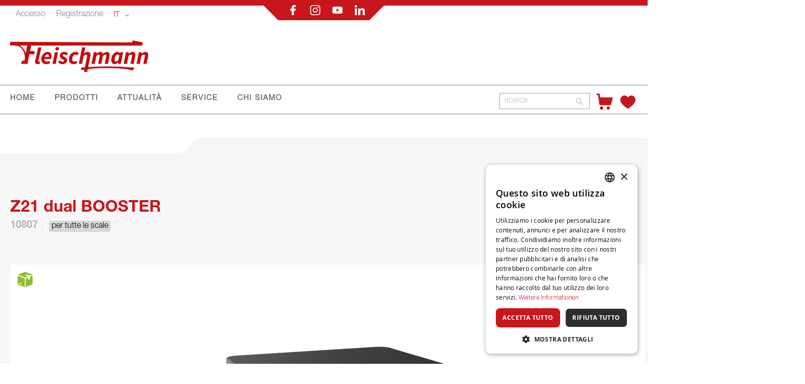

--- FILE ---
content_type: text/html; charset=UTF-8
request_url: https://www.fleischmann.de/fit/producten/besturing/booster/10807-z21-dual-booster.html
body_size: 28917
content:
<!doctype html>
<html lang="it">
    <head prefix="og: http://ogp.me/ns# fb: http://ogp.me/ns/fb# product: http://ogp.me/ns/product#">
        <script>
    var LOCALE = 'it\u002DIT';
    var BASE_URL = 'https\u003A\u002F\u002Fwww.fleischmann.de\u002Ffit\u002F';
    var require = {
        'baseUrl': 'https\u003A\u002F\u002Fwww.fleischmann.de\u002Fstatic\u002Ffrontend\u002FCasisoft\u002FFleischmann\u002Fit_IT'
    };</script>        <meta charset="utf-8"/>
<meta name="title" content="10807 Z21 dual BOOSTER"/>
<meta name="keywords" content="10807 Z21 dual BOOSTER"/>
<meta name="robots" content="INDEX,FOLLOW"/>
<meta name="viewport" content="width=device-width, initial-scale=1"/>
<meta name="format-detection" content="telephone=no"/>
<title>10807 Z21 dual BOOSTER</title>
<link  rel="stylesheet" type="text/css"  media="all" href="https://www.fleischmann.de/static/_cache/merged/0f4bc3da3ef5bc809960b55362e515be.css" />
<link  rel="stylesheet" type="text/css"  media="screen and (min-width: 768px)" href="https://www.fleischmann.de/static/frontend/Casisoft/Fleischmann/it_IT/css/styles-l.css" />
<link  rel="stylesheet" type="text/css"  media="print" href="https://www.fleischmann.de/static/frontend/Casisoft/Fleischmann/it_IT/css/print.css" />
<link  rel="stylesheet" type="text/css"  rel="stylesheet" type="text/css" href="https://www.fleischmann.de/static/_cache/merged/f5a2e700e040249af469697d25c3101f.css" />
<link  rel="stylesheet" type="text/css"  media="all" href="https://use.fontawesome.com/releases/v6.3.0/css/all.css" />
<script  type="text/javascript"  src="https://www.fleischmann.de/static/_cache/merged/01da697368a360b579e7727533e42aa0.min.js"></script>
<script  type="text/javascript"  type="text/javascript" src="https://www.fleischmann.de/static/frontend/Casisoft/Fleischmann/it_IT/js/roco.min.js"></script>
<link  rel="icon" type="image/x-icon" href="https://www.fleischmann.de/media/favicon/stores/9/FLM_Favicon_transparent.png" />
<link  rel="shortcut icon" type="image/x-icon" href="https://www.fleischmann.de/media/favicon/stores/9/FLM_Favicon_transparent.png" />
<!-- Google Tag Manager -->
<script>(function(w,d,s,l,i){w[l]=w[l]||[];w[l].push({'gtm.start':
new Date().getTime(),event:'gtm.js'});var f=d.getElementsByTagName(s)[0],
j=d.createElement(s),dl=l!='dataLayer'?'&l='+l:'';j.async=true;j.src=
'https://www.googletagmanager.com/gtm.js?id='+i+dl;f.parentNode.insertBefore(j,f);
})(window,document,'script','dataLayer','GTM-TRRXH9D');</script>
<!-- End Google Tag Manager -->

<!--<script
  async
  src="https://eu-library.klarnaservices.com/lib.js"
  data-client-id="ea8ffdb7-4c37-5540-811b-71afcc76e465"
></script>-->

<!-- Placement v2 -->
<klarna-placement
  data-key="top-strip-promotion-badge"
  data-locale="it-IT"
></klarna-placement>
<!-- end Placement --><!-- Faqs Schema by Mageplaza Faqs --><script type="application/ld+json">{
    "@context": "https:\/\/schema.org\/",
    "@type": "FAQPage",
    "mainEntity": []
}</script>        
<!-- Google Tag Manager by MagePal -->
<script type="text/javascript">
    window.dataLayer = window.dataLayer || [];

</script>


<script type="text/x-magento-init">
    {
        "*": {
            "magepalGtmDatalayer": {
                "isCookieRestrictionModeEnabled": 0,
                "currentWebsite": 3,
                "cookieName": "user_allowed_save_cookie",
                "dataLayer": "dataLayer",
                "accountId": "GTM-TRRXH9D",
                "data": [{"ecommerce":{"currencyCode":"EUR"},"pageType":"catalog_product_view","list":"detail"},{"event":"productPage","product":{"id":"4870","sku":"234820","parent_sku":"234820","product_type":"simple","name":"10807 Z21 dual BOOSTER","price":235.21,"attribute_set_id":"4","path":"BESTURING > Booster > 10807 Z21 dual BOOSTER","category":"Booster","image_url":"https:\/\/www.fleischmann.de\/media\/catalog\/product\/2\/3\/234820.jpg"}}],
                "isGdprEnabled": 0,
                "gdprOption": 0,
                "addJsInHeader": 0,
                "containerCode": ""
            }
        }
    }
</script>
<!-- End Google Tag Manager by MagePal -->
    <script type="text/x-magento-init">
        {
            "*": {
                "Magento_PageCache/js/form-key-provider": {
                    "isPaginationCacheEnabled":
                        0                }
            }
        }
    </script>
    <style nonce="enlnaHZqcXRmenBrMzVud2J6NzZidWduY3J2MHQ1MHg=">.mst-searchautocomplete__autocomplete._active{
     border-top: 0;
     top: 41px !important;
}</style>

<meta property="og:type" content="product" />
<meta property="og:title"
      content="10807&#x20;Z21&#x20;dual&#x20;BOOSTER" />
<meta property="og:image"
      content="https://www.fleischmann.de/media/catalog/product/cache/7ee44aa0126bc9176198779df8fa359f/2/3/234820.jpg" />
<meta property="og:description"
      content="Z21&#x20;dual&#x20;BOOSTER&#x25A0;&#x20;Potenza&#x20;2x&#x20;3&#x20;A&#x25A0;&#x20;Il&#x20;voltaggio&#x20;pu&#xF2;&#x20;essere&#x20;settato&#x20;per&#x20;entrambi&#x20;i&#x20;binari&#x20;separatamente&#x20;tramite&#x20;app&#x20;o&#x20;PC&#x20;&#x28;12&#x2013;24&#x20;V&#x29;&#x25A0;&#x20;RailCom&#x20;Rivelatore&#x20;globale&#x20;&#x28;consente&#x20;POM&#x20;lettura&#x20;nella&#x20;sezione&#x20;del&#x20;booster&#x29;&#x25A0;&#x20;Anello&#x20;terminale&#x20;che&#x20;pu&#xF2;&#x20;essere&#x20;confi&#x20;gurato&#x20;separatamente&#x20;per&#x20;mezzo&#x20;di&#x20;rivelatore&#x20;di&#x20;cortocircuito&#x25A0;&#x20;La&#x20;frenatura&#x20;pu&#xF2;&#x20;essere&#x20;configurata&#x20;separatamente&#x20;per&#x20;entrambi&#x25A0;&#x20;Collegamenti&#x20;via&#x20;bus&#x20;CAN,&#x20;B&#x20;autobus,&#x20;autobus&#x20;CDE&#x25A0;&#x20;Semplice&#x20;configurazione&#x20;e&#x20;aggiornamento&#x20;tramite&#x20;PC&#x20;tramite&#x20;CANNota&#x3A;&#x20;l&#x27;alimentatore&#x20;non&#x20;&#xE8;&#x20;incluso.RailCom&#x20;&#xE8;&#x20;un&#x20;marchio&#x20;registrato&#x20;della&#x20;Lenz&#x20;Elektronik&#x20;GmbH,&#x20;Gie&#xDF;en." />
<meta property="og:url" content="https://www.fleischmann.de/fit/prodotti/comandi/amplificatori-di-potenza-elettrica/10807-z21-dual-booster.html" />
    <meta property="product:price:amount" content="279.9"/>
    <meta property="product:price:currency"
      content="EUR"/>
    </head>
    <body data-container="body"
          data-mage-init='{"loaderAjax": {}, "loader": { "icon": "https://www.fleischmann.de/static/frontend/Casisoft/Fleischmann/it_IT/images/loader-2.gif"}}'
        id="html-body" itemtype="http://schema.org/Product" itemscope="itemscope" class="catalog-product-view product-10807-z21-dual-booster categorypath-producten-besturing-booster category-booster page-layout-1column">
        
<!-- Google Tag Manager by MagePal -->
<noscript><iframe src="//www.googletagmanager.com/ns.html?id=GTM-TRRXH9D"
height="0" width="0" style="display:none;visibility:hidden"></iframe></noscript>
<!-- End Google Tag Manager by MagePal -->

<script type="text/x-magento-init">
    {
        "*": {
            "Magento_PageBuilder/js/widget-initializer": {
                "config": {"[data-content-type=\"slider\"][data-appearance=\"default\"]":{"Magento_PageBuilder\/js\/content-type\/slider\/appearance\/default\/widget":false},"[data-content-type=\"map\"]":{"Magento_PageBuilder\/js\/content-type\/map\/appearance\/default\/widget":false},"[data-content-type=\"row\"]":{"Magento_PageBuilder\/js\/content-type\/row\/appearance\/default\/widget":false},"[data-content-type=\"tabs\"]":{"Magento_PageBuilder\/js\/content-type\/tabs\/appearance\/default\/widget":false},"[data-content-type=\"slide\"]":{"Magento_PageBuilder\/js\/content-type\/slide\/appearance\/default\/widget":{"buttonSelector":".pagebuilder-slide-button","showOverlay":"hover","dataRole":"slide"}},"[data-content-type=\"banner\"]":{"Magento_PageBuilder\/js\/content-type\/banner\/appearance\/default\/widget":{"buttonSelector":".pagebuilder-banner-button","showOverlay":"hover","dataRole":"banner"}},"[data-content-type=\"buttons\"]":{"Magento_PageBuilder\/js\/content-type\/buttons\/appearance\/inline\/widget":false},"[data-content-type=\"products\"][data-appearance=\"carousel\"]":{"Magento_PageBuilder\/js\/content-type\/products\/appearance\/carousel\/widget":false}},
                "breakpoints": {"desktop":{"label":"Desktop","stage":true,"default":true,"class":"desktop-switcher","icon":"Magento_PageBuilder::css\/images\/switcher\/switcher-desktop.svg","conditions":{"min-width":"1024px"},"options":{"products":{"default":{"slidesToShow":"5"}}}},"tablet":{"conditions":{"max-width":"1024px","min-width":"768px"},"options":{"products":{"default":{"slidesToShow":"4"},"continuous":{"slidesToShow":"3"}}}},"mobile":{"label":"Mobile","stage":true,"class":"mobile-switcher","icon":"Magento_PageBuilder::css\/images\/switcher\/switcher-mobile.svg","media":"only screen and (max-width: 768px)","conditions":{"max-width":"768px","min-width":"640px"},"options":{"products":{"default":{"slidesToShow":"3"}}}},"mobile-small":{"conditions":{"max-width":"640px"},"options":{"products":{"default":{"slidesToShow":"2"},"continuous":{"slidesToShow":"1"}}}}}            }
        }
    }
</script>

<div class="cookie-status-message" id="cookie-status">
    The store will not work correctly when cookies are disabled.</div>
<script type="text&#x2F;javascript">document.querySelector("#cookie-status").style.display = "none";</script>
<script type="text/x-magento-init">
    {
        "*": {
            "cookieStatus": {}
        }
    }
</script>

<script type="text/x-magento-init">
    {
        "*": {
            "mage/cookies": {
                "expires": null,
                "path": "\u002F",
                "domain": ".www.fleischmann.de",
                "secure": true,
                "lifetime": "3600"
            }
        }
    }
</script>
    <noscript>
        <div class="message global noscript">
            <div class="content">
                <p>
                    <strong>I JavaScript sembrano essere disabilitati nel tuo browser.</strong>
                    <span>
                        Per una migliore esperienza sul nostro sito, assicurati di attivare i javascript nel tuo browser.                    </span>
                </p>
            </div>
        </div>
    </noscript>

<script>
    window.cookiesConfig = window.cookiesConfig || {};
    window.cookiesConfig.secure = true;
</script><script>    require.config({
        map: {
            '*': {
                wysiwygAdapter: 'mage/adminhtml/wysiwyg/tiny_mce/tinymceAdapter'
            }
        }
    });</script><script>    require.config({
        paths: {
            googleMaps: 'https\u003A\u002F\u002Fmaps.googleapis.com\u002Fmaps\u002Fapi\u002Fjs\u003Fv\u003D3.53\u0026key\u003DAIzaSyAP4iO88CHd12c\u002DE3Q7tsh5UEK8KNt_2KU'
        },
        config: {
            'Magento_PageBuilder/js/utils/map': {
                style: '',
            },
            'Magento_PageBuilder/js/content-type/map/preview': {
                apiKey: 'AIzaSyAP4iO88CHd12c\u002DE3Q7tsh5UEK8KNt_2KU',
                apiKeyErrorMessage: 'You\u0020must\u0020provide\u0020a\u0020valid\u0020\u003Ca\u0020href\u003D\u0027https\u003A\u002F\u002Fwww.fleischmann.de\u002Ffit\u002Fadminhtml\u002Fsystem_config\u002Fedit\u002Fsection\u002Fcms\u002F\u0023cms_pagebuilder\u0027\u0020target\u003D\u0027_blank\u0027\u003EGoogle\u0020Maps\u0020API\u0020key\u003C\u002Fa\u003E\u0020to\u0020use\u0020a\u0020map.'
            },
            'Magento_PageBuilder/js/form/element/map': {
                apiKey: 'AIzaSyAP4iO88CHd12c\u002DE3Q7tsh5UEK8KNt_2KU',
                apiKeyErrorMessage: 'You\u0020must\u0020provide\u0020a\u0020valid\u0020\u003Ca\u0020href\u003D\u0027https\u003A\u002F\u002Fwww.fleischmann.de\u002Ffit\u002Fadminhtml\u002Fsystem_config\u002Fedit\u002Fsection\u002Fcms\u002F\u0023cms_pagebuilder\u0027\u0020target\u003D\u0027_blank\u0027\u003EGoogle\u0020Maps\u0020API\u0020key\u003C\u002Fa\u003E\u0020to\u0020use\u0020a\u0020map.'
            },
        }
    });</script><script>
    require.config({
        shim: {
            'Magento_PageBuilder/js/utils/map': {
                deps: ['googleMaps']
            }
        }
    });</script>    <script nonce="emp4OGJxamE2N2MybXAzMWd1azJ3MWUzc3hscDR6YmY=">
        require([
                'jquery',
                'Mirasvit_SearchAutocomplete/js/autocomplete',
                'Mirasvit_SearchAutocomplete/js/typeahead'
            ], function ($, autocomplete, typeahead) {
                const selector = 'input#search, input#mobile_search, .minisearch input[type="text"]';

                $(document).ready(function () {
                    $('#search_mini_form').prop("minSearchLength", 10000);

                    const $input = $(selector);

                    $input.each(function (index, searchInput) {
                                                new autocomplete($(searchInput)).init({"query":"","priceFormat":{"pattern":"%s\u00a0\u20ac","precision":2,"requiredPrecision":2,"decimalSymbol":",","groupSymbol":".","groupLength":3,"integerRequired":false},"minSearchLength":3,"url":"https:\/\/www.fleischmann.de\/fit\/searchautocomplete\/ajax\/suggest\/","storeId":"9","delay":300,"isAjaxCartButton":false,"isShowCartButton":false,"isShowImage":false,"isShowPrice":true,"isShowSku":false,"isShowRating":false,"isShowDescription":false,"isShowStockStatus":false,"isShowAdditionalAttributes":false,"isKeepLastSearchRequest":false,"layout":"1column","popularTitle":"Popular Suggestions","popularSearches":[],"isTypeaheadEnabled":false,"typeaheadUrl":"https:\/\/www.fleischmann.de\/fit\/searchautocomplete\/ajax\/typeahead\/","minSuggestLength":2,"currency":"EUR","limit":null,"customerGroupId":0,"filterPosition":"disable","availableOrders":{"_score":"Rilevanza","name.sort_name":"Numero di articolo","price_0_3":"Prezzo"},"defaultOrder":"_score","localStorageFields":{"prevRequestField":"mstLatestRequest","isRestorePrevRequestFlag":"mstIsRestorePrevRequest","isRefererAutocompleteFlag":"mstIsRefererAutocomplete"}});
                    });
                });
            }
        );
    </script>

    <script id="searchAutocompletePlaceholder" type="text/x-custom-template">
    <div class="mst-searchautocomplete__autocomplete">
        <div class="mst-searchautocomplete__spinner">
            <div class="spinner-item spinner-item-1"></div>
            <div class="spinner-item spinner-item-2"></div>
            <div class="spinner-item spinner-item-3"></div>
            <div class="spinner-item spinner-item-4"></div>
        </div>

        <div class="mst-searchautocomplete__close">&times;</div>
    </div>
</script>

<script id="searchAutocompleteWrapper" type="text/x-custom-template">
    <div class="mst-searchautocomplete__wrapper">
        <div class="mst-searchautocomplete__results" data-bind="{
            visible: result().noResults == false,
            css: {
                __all: result().urlAll && result().totalItems > 0
            }
        }">
            <div data-bind="foreach: { data: result().indexes, as: 'index' }">
                <div data-bind="visible: index.totalItems, attr: {class: 'mst-searchautocomplete__index ' + index.identifier}">
                    <div class="mst-searchautocomplete__index-title">
                        <span data-bind="text: index.title"></span>
                        <span data-bind="visible: index.isShowTotals">
                            (<span data-bind="text: index.totalItems"></span>)
                        </span>
                    </div>

                    <div class="mst-searchautocomplete__empty-result" data-bind="visible: index.isMisspell == true">
                        <span data-bind="html: index.textMisspell"></span>
                        <span data-bind="html: index.textCorrected"></span>
                    </div>

                    <ul data-bind="foreach: { data: index.items, as: 'item' }" aria-label="Search Autocomplete Result">
                        <li data-bind="
                            template: { name: index.identifier, data: item },
                            attr: {class: 'mst-searchautocomplete__item ' + index.identifier},
                            event: { mouseover: $parents[1].onMouseOver, mouseout: $parents[1].onMouseOut, mousedown: $parents[1].onClick },
                            css: {_active: $data.isActive}">
                        </li>
                    </ul>
                </div>
            </div>

            <div class="mst-searchautocomplete__show-all" data-bind="visible: result().urlAll && result().totalItems > 0">
                <a data-bind="attr: { href: result().urlAll }">
                    <span data-bind="text: result().textAll"></span>
                </a>
            </div>
        </div>

        <div class="mst-searchautocomplete__empty-result" data-bind="visible: result().noResults == true && !loading()">
            <span data-bind="text: result().textEmpty"></span>
        </div>
    </div>
</script>

<script id="popular" type="text/x-custom-template">
    <a class="title" data-bind="text: query"></a>
</script>

<script id="magento_search_query" type="text/x-custom-template">
    <a class="title" data-bind="text: query_text, attr: {href: url}, highlight"></a> <span class="num_results" data-bind="text: num_results"></span>
</script>

<script id="magento_catalog_product" type="text/x-custom-template">
    <!-- ko if: (imageUrl && $parents[2].config.isShowImage) -->
    <a rel="noreferrer" data-bind="attr: {href: url}">
        <div class="mst-product-image-wrapper"><img data-bind="attr: {src: imageUrl, alt: name}"/></div>
    </a>
    <!-- /ko -->

    <div class="meta">
        <div class="title">
            <a rel="noreferrer" data-bind="html: name, attr: {href: url}, highlight"></a>

            <!-- ko if: (sku && $parents[2].config.isShowSku) -->
            <span class="sku" data-bind="text: sku, highlight"></span>
            <!-- /ko -->

            <!-- ko if: (additionalAttributes && $parents[2].config.isShowAdditionalAttributes) -->
            <div data-bind="foreach: { data: additionalAttributes, as: 'attribute' }">
                <!-- ko if: (attribute) -->
                <div class="additional">
                    <span class="attr-label" data-bind="text: attribute.label"></span>
                    <span class="attr-value" data-bind="text: attribute.value"></span>
                </div>
                <!-- /ko -->
            </div>
            <!-- /ko -->
        </div>

        <!-- ko if: (description && $parents[2].config.isShowDescription) -->
        <div class="description" data-bind="text: description, highlight"></div>
        <!-- /ko -->

        <!-- ko if: (rating && $parents[2].config.isShowRating) -->
        <div>
            <div class="rating-summary">
                <div class="rating-result">
                    <span data-bind="style: { width: rating + '%' }"></span>
                </div>
            </div>
        </div>
        <!-- /ko -->

        <!-- ko if: (stockStatus && $parents[2].config.isShowStockStatus) -->
        <span class="stock_status" data-bind="text: stockStatus, processStockStatus"></span>
        <!-- /ko -->

        <!-- ko if: (addToCartUrl && $parents[2].config.isShowCartButton) -->
        <div class="to-cart">
            <a class="action primary mst__add_to_cart" data-bind="attr: { _href: addToCartUrl }">
                <span>Aggiungi al Carrello</span>
            </a>
        </div>
        <!-- /ko -->
    </div>

    <!-- ko if: (price && $parents[2].config.isShowPrice) -->
    <div class="store">
        <div data-bind="html: price" class="price"></div>
    </div>
    <!-- /ko -->
</script>

<script id="magento_catalog_categoryproduct" type="text/x-custom-template">
    <a class="title" data-bind="text: name, attr: {href: url}, highlight"></a>
</script>

<script id="magento_catalog_category" type="text/x-custom-template">
    <a class="title" data-bind="html: name, attr: {href: url}, highlight"></a>
</script>

<script id="magento_cms_page" type="text/x-custom-template">
    <a class="title" data-bind="text: name, attr: {href: url}, highlight"></a>
</script>

<script id="magento_catalog_attribute" type="text/x-custom-template">
    <a class="title" data-bind="text: name, attr: {href: url}, highlight"></a>
</script>

<script id="magento_catalog_attribute_2" type="text/x-custom-template">
    <a class="title" data-bind="text: name, attr: {href: url}, highlight"></a>
</script>

<script id="magento_catalog_attribute_3" type="text/x-custom-template">
    <a class="title" data-bind="text: name, attr: {href: url}, highlight"></a>
</script>

<script id="magento_catalog_attribute_4" type="text/x-custom-template">
    <a class="title" data-bind="text: name, attr: {href: url}, highlight"></a>
</script>

<script id="magento_catalog_attribute_5" type="text/x-custom-template">
    <a class="title" data-bind="text: name, attr: {href: url}, highlight"></a>
</script>

<script id="mirasvit_kb_article" type="text/x-custom-template">
    <a class="title" data-bind="text: name, attr: {href: url}, highlight"></a>
</script>

<script id="external_wordpress_post" type="text/x-custom-template">
    <a class="title" data-bind="text: name, attr: {href: url}, highlight"></a>
</script>

<script id="amasty_blog_post" type="text/x-custom-template">
    <a class="title" data-bind="text: name, attr: {href: url}, highlight"></a>
</script>

<script id="amasty_faq_question" type="text/x-custom-template">
    <a class="title" data-bind="text: name, attr: {href: url}, highlight"></a>
</script>

<script id="magefan_blog_post" type="text/x-custom-template">
    <a class="title" data-bind="text: name, attr: {href: url}, highlight"></a>
</script>

<script id="magefan_secondblog_post" type="text/x-custom-template">
    <a class="title" data-bind="text: name, attr: {href: url}, highlight"></a>
</script>

<script id="mageplaza_blog_post" type="text/x-custom-template">
    <a class="title" data-bind="text: name, attr: {href: url}, highlight"></a>
</script>

<script id="aheadworks_blog_post" type="text/x-custom-template">
    <a class="title" data-bind="text: name, attr: {href: url}, highlight"></a>
</script>

<script id="mirasvit_blog_post" type="text/x-custom-template">
    <a class="title" data-bind="text: name, attr: {href: url}, highlight"></a>
</script>

<script id="mirasvit_gry_registry" type="text/x-custom-template">
    <a class="title" data-bind="text: title, attr: {href: url}, highlight"></a>
    <p data-bind="text: name, highlight"></p>
</script>

<script id="ves_blog_post" type="text/x-custom-template">
    <a class="title" data-bind="text: name, attr: {href: url}, highlight"></a>
</script>

<script id="fishpig_glossary_word" type="text/x-custom-template">
    <a class="title" data-bind="text: name, attr: {href: url}, highlight"></a>
</script>

<script id="blackbird_contentmanager_content" type="text/x-custom-template">
    <a class="title" data-bind="text: name, attr: {href: url}, highlight"></a>
</script>

<script id="mirasvit_brand_page" type="text/x-custom-template">
    <a class="title" data-bind="text: name, attr: {href: url}, highlight"></a>
</script>

<div class="page-wrapper"><div class="banner-wrapper"><header class="page-header"><div class="panel wrapper"><div class="panel header"><a class="action skip contentarea"
   href="#contentarea">
    <span>
        Salta al contenuto    </span>
</a>

<div class="top-mitte-wrapper" style="position: relative;">
    <div class="bannerv1" style="position: absolute; top: -11px; width: 240px; height: 20px;">
        <div style="position: absolute; top: -30px; width: 190px; height: 20px;">
            <table>
                <tr>
                    <td nowrap align="center">
                        <a href="https://www.facebook.com/Fleischmann.de/"><img src="https://www.fleischmann.de/static/frontend/Casisoft/Fleischmann/it_IT/images/facebook.svg" alt="f"></a>
                        <a href="https://instagram.com/fleischmannde/"><img src="https://www.fleischmann.de/static/frontend/Casisoft/Fleischmann/it_IT/images/instagram.svg" alt="ig"></a>
                        <a href="https://www.youtube.com/user/FleischmannDE"><img src="https://www.fleischmann.de/static/frontend/Casisoft/Fleischmann/it_IT/images/youtube.svg" alt="yt"></a>
                        <a href="https://at.linkedin.com/company/modelleisenbahn-gmbh"><img src="https://www.fleischmann.de/static/frontend/Casisoft/Fleischmann/it_IT/images/linkedin.svg" alt="in"></a>
                    </td>
                </tr>
            </table>
        </div>    

    </div>
</div>
<div class="top-links-wrapper">
                    <a class = "top-links-login" href="/fit/customer/account/login">Accesso</a>
                <a class = "top-links-register" href="/fit/customer/account/create/">Registrazione</a>
            
                    <div class="switcher language switcher-language" data-ui-id="language-switcher" id="switcher-language">
            <strong class="label switcher-label"><span>Lingua</span></strong>
            <div class="actions dropdown options switcher-options">
                <div class="action toggle switcher-trigger"
                    id="switcher-language-trigger"
                    data-mage-init='{"dropdown":{}}'
                    data-toggle="dropdown"
                    data-trigger-keypress-button="true">
                    <strong class="view-fit">
                        <span>IT</span>
                    </strong>
                </div>
                <ul class="dropdown switcher-dropdown"
                    data-target="dropdown">
                                                                        
                                                            <li class="view-fde switcher-option">

                                                                            <a href="https://www.fleischmann.de/fit/stores/store/redirect/___store/fde/___from_store/fit/uenc/aHR0cHM6Ly93d3cuZmxlaXNjaG1hbm4uZGUvZmRlL3Byb2R1Y3Rlbi9iZXN0dXJpbmcvYm9vc3Rlci8xMDgwNy16MjEtZHVhbC1ib29zdGVyLmh0bWw~/">
                                            DE                                        </a>
                                        

                                    
                                </li>
                                                                                                                            
                                                                                                                            
                                                            <li class="view-fen switcher-option">

                                                                            <a href="https://www.fleischmann.de/fit/stores/store/redirect/___store/fen/___from_store/fit/uenc/aHR0cHM6Ly93d3cuZmxlaXNjaG1hbm4uZGUvZmVuL3Byb2R1Y3Rlbi9iZXN0dXJpbmcvYm9vc3Rlci8xMDgwNy16MjEtZHVhbC1ib29zdGVyLmh0bWw~/">
                                            EN                                        </a>
                                        

                                    
                                </li>
                                                                                                                                                                        
                                                            <li class="view-ffr switcher-option">

                                                                            <a href="https://www.fleischmann.de/fit/stores/store/redirect/___store/ffr/___from_store/fit/uenc/aHR0cHM6Ly93d3cuZmxlaXNjaG1hbm4uZGUvZmZyL3Byb2R1Y3Rlbi9iZXN0dXJpbmcvYm9vc3Rlci8xMDgwNy16MjEtZHVhbC1ib29zdGVyLmh0bWw~/">
                                            FR                                        </a>
                                        

                                    
                                </li>
                                                                                                                            
                                                            <li class="view-fes switcher-option">

                                                                            <a href="https://www.fleischmann.de/fit/stores/store/redirect/___store/fes/___from_store/fit/uenc/aHR0cHM6Ly93d3cuZmxlaXNjaG1hbm4uZGUvZmVzL3Byb2R1Y3Rlbi9iZXN0dXJpbmcvYm9vc3Rlci8xMDgwNy16MjEtZHVhbC1ib29zdGVyLmh0bWw~/">
                                            ES                                        </a>
                                        

                                    
                                </li>
                                                                                        </ul>
            </div>
        </div>
      </div>
</div></div><div class="header content"><span data-action="toggle-nav" class="action nav-toggle"><span>Toggle Nav</span></span>
<a
    class="logo"
    href="https://www.fleischmann.de/fit/"
    title="Fleischmann"
    aria-label="store logo">
    <img src="https://www.fleischmann.de/static/frontend/Casisoft/Fleischmann/it_IT/images/logo.svg"
         title="Fleischmann"
         alt="Fleischmann"
            width="244"            height="57"    />
</a>
</div></header>

    <div class="sections nav-sections">
                <div class="section-items nav-sections-items"
             data-mage-init='{"tabs":{"openedState":"active"}}'>
                
                <h2 class="section-capture">
                    sondaggio                </h2>     
                    
                
             
             <div class="section-item-content nav-sections-item-content"
                     data-role="content">
                     <!-- Hier kommt alles für die Liste an der Seite -->
                    
                    <ul>
                        <li class="nav-item level0" role="menuitem">
                        <span onclick ="ausklappen('produkte')">PRODOTTI</span>
                        
                        <ul class="" role="menu"  aria-expanded="false" aria-hidden="true" style="borderli">
                        <div class="" id="produkte">
                                <li class="level1 borderli" onclick="aufklappen('sets')" role="presentation" aria-expanded="true">
                                            <span>SETS</span>
                                        
                                        <ul id="sets">  
                                            <li>
                                                <a href="https://www.fleischmann.de/fit/prodotti/sets/set-di-accesso.html?verfuegbarkeit_status=41%2C42%2C43%2C45" aria-haspopup="true" id="ui-id-12" class="ui-corner-all produkte" tabindex="-1" role="menuitem">
                                                    <span>SET DI ACCESSO</span>
                                                </a>
                                            </li>
                                            <li>
                                                <a href="https://www.fleischmann.de/fit/prodotti/sets/set-treno.html?verfuegbarkeit_status=41%2C42%2C43%2C45" aria-haspopup="true" id="ui-id-10" class="ui-corner-all nav-1-1-1 produkte" tabindex="-1" role="menuitem">
                                                    <span>SET TRENO</span>
                                                </a>
                                            </li>
                                            <li>
                                                <a href="https://www.fleischmann.de/fit/prodotti/vagoni/set-vagone.html?verfuegbarkeit_status=41%2C42%2C43%2C45" aria-haspopup="true" id="ui-id-11" class="ui-corner-all produkte" tabindex="-1" role="menuitem">
                                                    <span>SET VAGONE</span>
                                                </a>
                                            </li>     
                                        </ul>   
                                </li>
                                    <li class="level1 borderli" onclick="aufklappen('lokomotive')" role="presentation" aria-expanded="true">
                                            <span>LOCOMOTIVA</span>
                                           
                                        <ul id="lokomotive">
                                            <li>
                                                <a href="https://www.fleischmann.de/fit/prodotti/locomotiva/locomotiva-a-vapore.html?verfuegbarkeit_status=41%2C42%2C43%2C45" aria-haspopup="true" id="ui-id-10" class="ui-corner-all produkte" tabindex="-1" role="menuitem">
                                                    <span>LOCOMOTIVA VAPORE</span>
                                                </a></li>
                                            <li>
                                                <a href="https://www.fleischmann.de/fit/prodotti/locomotiva/locomotiva-elettriche.html?verfuegbarkeit_status=41%2C42%2C43%2C45" aria-haspopup="true" id="ui-id-11" class="ui-corner-all produkte" tabindex="-1" role="menuitem">        
                                                    <span>LOCOMOTIVA ELETTRICHE</span>
                                                </a>
                                            </li>
                                            <li>
                                                <a href="https://www.fleischmann.de/fit/prodotti/locomotiva/locomotiva-diesel.html?verfuegbarkeit_status=41%2C42%2C43%2C45" aria-haspopup="true" id="ui-id-12" class="ui-corner-all produkte" tabindex="-1" role="menuitem">
                                                    <span>LOCOMOTIVA DIESEL</span>
                                                </a>
                                            </li>
                                            <li>
                                                <a href="https://www.fleischmann.de/fit/prodotti/locomotiva/treni-automotore.html?verfuegbarkeit_status=41%2C42%2C43%2C45" aria-haspopup="true" id="ui-id-12" class="ui-corner-all produkte" tabindex="-1" role="menuitem">
                                                    <span>TRENI AUTO </span>
                                                </a>
                                            </li>
                                            <li>
                                                <a href="https://www.fleischmann.de/fit/prodotti/locomotiva/pneumatici-di-trazione.html?verfuegbarkeit_status=41%2C42%2C43%2C45" aria-haspopup="true" id="ui-id-12" class="ui-corner-all produkte" tabindex="-1" role="menuitem">
                                                    <span>PNEUMATICI DI TRAZIONE</span>
                                                </a>
                                            </li>
                                            <li>
                                                <a href="https://www.fleischmann.de/fit/prodotti/locomotiva/accessori.html?verfuegbarkeit_status=41%2C42%2C43%2C45" aria-haspopup="true" id="ui-id-12" class="ui-corner-all produkte" tabindex="-1" role="menuitem">
                                                    <span>ACCESSORI</span>
                                                </a>
                                            </li>
                                        </ul>
                                    </li>
                                    <li class="level1 borderli" onclick="aufklappen('wagen')" role="presentation" aria-expanded="true">
                                            <span>VAGONI</span> 
                                        
                                            <ul id="wagen">
                                                <li>
                                                    <a href="https://www.fleischmann.de/fit/prodotti/vagoni/vagoni-merci.html?verfuegbarkeit_status=41%2C42%2C43%2C45" aria-haspopup="true" id="ui-id-10" class="ui-corner-all produkte" tabindex="-1" role="menuitem">
                                                        <span>VAGONI MERCI</span>
                                                    </a>
                                                </li>
                                                <li>
                                                    <a href="https://www.fleischmann.de/fit/prodotti/vagoni/vagoni-persone.html?verfuegbarkeit_status=41%2C42%2C43%2C45" aria-haspopup="true" id="ui-id-11" class="ui-corner-all produkte" tabindex="-1" role="menuitem">
                                                        <span>VAGONI PERSONE</span>
                                                    </a>
                                                </li>
                                                <li> 
                                                    <a href="https://www.fleischmann.de/fit/prodotti/vagoni/set-vagone.html?verfuegbarkeit_status=41%2C42%2C43%2C45" aria-haspopup="true" id="ui-id-12" class="ui-corner-all produkte" tabindex="-1" role="menuitem">
                                                         <span>SET VAGONE</span>
                                                    </a>
                                                </li>
                                                <li>
                                                    <a href="https://www.fleischmann.de/fit/prodotti/vagoni/inversione-sganciamento.html?verfuegbarkeit_status=41%2C42%2C43%2C45" aria-haspopup="true" id="ui-id-12" class="ui-corner-all produkte" tabindex="-1" role="menuitem">
                                                        <span>INVERSIONE SGANCIAMENTO</span>
                                                    </a>
                                                </li>
                                                <li>
                                                    <a href="https://www.fleischmann.de/fit/prodotti/vagoni/inversione-kit-ruote.html?verfuegbarkeit_status=41%2C42%2C43%2C45" aria-haspopup="true" id="ui-id-12" class="ui-corner-all produkte" tabindex="-1" role="menuitem">
                                                        <span>INVERSIONE SET RUOTE</span>
                                                    </a>
                                                </li>
                                                <li>
                                                    <a href="https://www.fleischmann.de/fit/prodotti/vagoni/accessori.html?verfuegbarkeit_status=41%2C42%2C43%2C45" aria-haspopup="true" id="ui-id-12" class="ui-corner-all produkte" tabindex="-1" role="menuitem">
                                                        <span>ACCESSORI</span>
                                                    </a>
                                                </li>
                                            </ul>
                                    </li>
                                    <li class="level1 borderli" onclick="aufklappen('steuerung')" role="presentation" aria-expanded="true">    
                                            <span>COMANDI</span>
                                        
                                        <ul id="steuerung">
                                            <li><a href="https://www.fleischmann.de/fit/prodotti/comandi/centraline-digitali.html?verfuegbarkeit_status=41%2C42%2C43%2C45" aria-haspopup="true" id="ui-id-2043" class="ui-corner-all produkte" tabindex="-1" role="menuitem">
                                                        <span>CENTRALINE DIGITALI</span>
                                                    </a>
                                            </li>
                                            <li><a href="https://www.fleischmann.de/fit/prodotti/comandi/decoder.html?verfuegbarkeit_status=41%2C42%2C43%2C45" aria-haspopup="true" id="ui-id-2044" class="ui-corner-all produkte" tabindex="-1" role="menuitem">
                                                    <span>DECODER</span>
                                                </a>
                                            </li>
                                            <li><a href="https://www.fleischmann.de/fit/prodotti/comandi/amplificatori-di-potenza-elettrica.html?verfuegbarkeit_status=41%2C42%2C43%2C45" aria-haspopup="true" id="ui-id-2046" class="ui-corner-all produkte" tabindex="-1" role="menuitem">
                                                    <span>AMPLIFICATORI DI POTENZA ELETTRICA</span>
                                                </a>
                                            </li>
                                            <li><a href="https://www.fleischmann.de/fit/prodotti/comandi/alimentazione-elettrica.html?verfuegbarkeit_status=41%2C42%2C43%2C45" aria-haspopup="true" id="ui-id-2042" class="ui-corner-all produkte" tabindex="-1" role="menuitem">
                                                    <span>ALIMENTAZIONE ELETTRICA</span>
                                                </a>
                                            </li>
                                            <li><a href="https://www.fleischmann.de/fit/prodotti/comandi/controllo-analogici.html?verfuegbarkeit_status=41%2C42%2C43%2C45" aria-haspopup="true" id="ui-id-2045" class="ui-corner-all produkte" tabindex="-1" role="menuitem">
                                                    <span>CONTROLLO ANALOGICI</span>
                                                </a>
                                            </li>
                                            <li>
                                                <a href="https://www.fleischmann.de/fit/prodotti/comandi/accessori.html?verfuegbarkeit_status=41%2C42%2C43%2C45" aria-haspopup="true" id="ui-id-2041" class="ui-corner-all produkte" tabindex="-1" role="menuitem">
                                                    <span>ACCESSORI</span>
                                                </a>
                                            </li>  
                                        </ul>
                                    </li>
                                    <li class="level1 borderli" onclick="aufklappen('gleise')" role="presentation" aria-expanded="true">
                                        <span>BINARI</span>
                                        <ul id="gleise">   
                                            <li><a href="https://www.fleischmann.de/fit/prodotti/binari/binari-n-con-letto.html?verfuegbarkeit_status=41%2C42%2C43%2C45" aria-haspopup="true" id="ui-id-2051" class="ui-corner-all produkte" tabindex="-1" role="menuitem">
                                                    <span>N-TRACK CON MASSICCIATA</span>
                                                </a>
                                            </li>
                                            <li><a href="https://www.fleischmann.de/fit/prodotti/binari/binari-n-senza-letto.html?verfuegbarkeit_status=41%2C42%2C43%2C45" aria-haspopup="true" id="ui-id-2057" class="ui-corner-all produkte" tabindex="-1" role="menuitem">
                                                    <span>N-TRACK</span>
                                                </a>
                                            </li>
                                            <li><a href="https://www.fleischmann.de/fit/prodotti/binari/binari-h0-prof.html?verfuegbarkeit_status=41%2C42%2C43%2C45" aria-haspopup="true" id="ui-id-2052" class="ui-corner-all produkte" tabindex="-1" role="menuitem">
                                                    <span>H0 PROFI-TRACK</span>
                                                </a>
                                            </li>
                                            <li><a href="https://www.fleischmann.de/fit/prodotti/binari/dischi-rotanti.html?verfuegbarkeit_status=41%2C42%2C43%2C45" aria-haspopup="true" id="ui-id-2056" class="ui-corner-all produkte" tabindex="-1" role="menuitem">
                                                    <span>PIATTAFORME GIREVOLI</span>
                                                </a>
                                            </li>
                                            <li><a href="https://www.fleischmann.de/fit/prodotti/binari/accessori-binari.html?verfuegbarkeit_status=41%2C42%2C43%2C45" aria-haspopup="true" id="ui-id-2058" class="ui-corner-all produkte" tabindex="-1" role="menuitem">
                                                    <span>ACCESSORI BINARI</span>
                                                </a>
                                            </li>
                                        </ul> 
                                    </li>
                                    <li class="level1 zubehör" onclick="aufklappen('zubehör')" role="presentation" aria-expanded="true">
                                           <span>ACCESSORI</span>
                                        
                                        <ul id="zubehör">
                                            <li><a href="https://www.fleischmann.de/fit/prodotti/accessori/ponti.html?verfuegbarkeit_status=41%2C42%2C43%2C45" aria-haspopup="true" id="ui-id-12" class="ui-corner-all produkte" tabindex="-1" role="menuitem">                                        
                                                    <span>PONTI</span>
                                                </a>
                                            </li>
                                            <li><a href="https://www.fleischmann.de/fit/prodotti/accessori/accessori-elettrici.html?verfuegbarkeit_status=41%2C42%2C43%2C45" aria-haspopup="true" id="ui-id-12" class="ui-corner-all produkte" tabindex="-1" role="menuitem">                               
                                                    <span>ACCESSORI ELETTRICI</span>
                                                </a>
                                            </li>
                                            <li><a href="https://www.fleischmann.de/fit/prodotti/accessori/segnali.html?verfuegbarkeit_status=41%2C42%2C43%2C45" aria-haspopup="true" id="ui-id-12" class="ui-corner-all produkte" tabindex="-1" role="menuitem">                            
                                                    <span>SEGNALI</span>
                                                </a>
                                            </li>
                                            <li><a href="https://www.fleischmann.de/fit/prodotti/accessori/altro.html?verfuegbarkeit_status=41%2C42%2C43%2C45" aria-haspopup="true" id="ui-id-10" class="ui-corner-all produkte" tabindex="-1" role="menuitem">
                                                    <span>ALTRO</span>
                                                </a>
                                            </li>
                                            <li><a href="https://www.fleischmann.de/fit/prodotti/accessori/modelli-in-miniatura.html?verfuegbarkeit_status=41%2C42%2C43%2C45" aria-haspopup="true" id="ui-id-11" class="ui-corner-all produkte" tabindex="-1" role="menuitem">                                        
                                                    <span>MODELLI IN MINIATURA</span>
                                                </a>
                                            </li>
                                            <li><a href="https://www.fleischmann.de/fit/prodotti/accessori/merce.html?verfuegbarkeit_status=41%2C42%2C43%2C45" aria-haspopup="true" id="ui-id-11" class="ui-corner-all produkte" tabindex="-1" role="menuitem">                                        
                                                    <span>MERCE</span>
                                                </a>
                                            </li>
                                        </ul>
                                    </li>
                        </div>  
                        </ul>  
                        </li>
                        
                        <li onclick="aufklappen('aktuelles')" class="nav-item level0" role="menuitem">
                            <span>ATTUALITÀ</span>
                            <ul id="aktuelles" class="" role="menu" aria-expanded="false" aria-hidden="true">
                                <li class="level1 nav-2-1 category-item first parent ui-menu-item" role="presentation">
                                    <a href="https://www.fleischmann.de/fit/fleischmann-news.html" aria-haspopup="true" id="ui-id-201" class="ui-corner-all" tabindex="-1" role="menuitem">
                                        <span>LA NOTIZIA</span>
                                    </a>
                                </li>
                                <li class="level1" role="presentation">
                                    <a href="https://www.fleischmann.de/fit/fiere" aria-haspopup="true" id="ui-id-202" class="ui-corner-all" tabindex="-1" role="menuitem">
                                        <span>FIERE</span>
                                    </a>
                                </li>
                                <li class="level1" role="presentation">
                                    <a href="https://www.fleischmann.de/fit/blog/category/z21-infoday.html" aria-haspopup="true" id="ui-id-203" class="ui-corner-all" tabindex="-1" role="menuitem">
                                        <span>Z21 INFO-DAYS</span>
                                    </a>
                                </li>
                                <li class="level1" role="presentation">
                                    <a href="https://www.fleischmann.de/fit/cataloghi" aria-haspopup="true" id="ui-id-204" class="ui-corner-all" tabindex="-1" role="menuitem">
                                        <span>CATALOGHI</span>
                                    </a>
                                </li>
                                <!-- <li class="level1 nav-2-5 category-item first parent ui-menu-item" role="presentation">
                                    <a class="level-top ui-corner-all" href="https://<?//= $_SERVER["HTTP_HOST"]?><?//= $HIGHLIGHTS_URL ?>">
                                    <?//= mb_strtoupper($HIGHLIGHTS) ?>
                                    </a>
                                </li>    -->
                                <li class="level1" role="presentation">
                                    <a href="https://www.fleischmann.de/fit/iscriviti-alla-newsletter" aria-haspopup="true" id="ui-id-205" class="ui-corner-all" tabindex="-1" role="menuitem">
                                        <span>NEWSLETTER</span>
                                    </a>
                                </li>
                            </ul>
                        </li>

                        <li class="nav-item level0 faq" role="menuitem">
                            <a class="level1" href="https://www.fleischmann.de/fit/faq">FAQ</a>
                        </li>

                        <li onclick="aufklappen('service')" class="nav-item level0" role="presentation">
                            <span>SERVICE</span>
                            
                            <ul class="" id="service" role="menu" aria-expanded="false" aria-hidden="true">
                                <li class="level1" role="presentation">
                                    <a href="https://www.fleischmann.de/fit/contatti" aria-haspopup="true" id="ui-id-210" class="ui-corner-all" tabindex="-1" role="menuitem">
                                        <span>SERVICIO CLIENTI</span>
                                    </a>
                                </li>
                                <li class="level1" role="presentation">
                                    <a href="https://www.fleischmann.de/fit/pezzi-ricambio" aria-haspopup="true" id="ui-id-211" class="ui-corner-all" tabindex="-1" role="menuitem">
                                        <span>PARTI DI RICAMBIO</span>
                                    </a>
                                </li>
                                <li class="level1" role="presentation">
                                    <a href="https://www.fleischmann.de/fit/rivenditori" aria-haspopup="true" id="ui-id-207" class="ui-corner-all" tabindex="-1" role="menuitem">
                                        <span>RICERCA RIVENDITORI</span>
                                    </a>
                                </li>
                                <!-- <li class="level1 nav-3-2 category-item first parent ui-menu-item" role="presentation">
                                    <a href="https://<= $_SERVER["HTTP_HOST"]?><= $HÄNDLERLISTE_URL ?>" aria-haspopup="true" id="ui-id-208" class="ui-corner-all" tabindex="-1" role="menuitem">
                                        <span><= mb_strtoupper($HÄNDLERLISTE) ?></span>
                                    </a>
                                </li> -->
                                <li class="level1" role="presentation">
                                    <a href="https://www.fleischmann.de/fit/garanzia-e-riparazione" aria-haspopup="true" id="ui-id-212" class="ui-corner-all" tabindex="-1" role="menuitem">
                                        <span>GARANZIA E RIPARAZIONI</span>
                                    </a>
                                </li>
                                <li class="level1" role="presentation">
                                    <a href="https://www.fleischmann.de/fit/scarica-driver" aria-haspopup="true" id="ui-id-213" class="ui-corner-all" tabindex="-1" role="menuitem">
                                        <span>DOWNLOAD</span>
                                    </a>
                                </li>
                                <li class="level1" role="presentation">
                                    <a href="https://www.fleischmann.de/fit/istruzionevideo-prodottifilmati" aria-haspopup="true" id="ui-id-215" class="ui-corner-all" tabindex="-1" role="menuitem">
                                        <span>VIDEO</span>
                                    </a>
                                </li>
                                <li class="level1" role="presentation">
                                    <a href="https://www.fleischmann.de/fit/modele-desire" aria-haspopup="true" id="ui-id-216" class="ui-corner-all" tabindex="-1" role="menuitem">
                                        <span>RICHIESTA DI MODELLO</span>
                                    </a>
                                </li>
                                <li class="level1" role="presentation">
                                    <a href="https://www.fleischmann.de/fit/costi-spedizione" aria-haspopup="true" id="ui-id-217" class="ui-corner-all" tabindex="-1" role="menuitem">
                                        <span>INFORMAZIONI PER I CLIENTI</span>
                                    </a>
                                </li>
                                <li class="level1" role="presentation">
                                    <a href="https://www.fleischmann.de/fit/faq" aria-haspopup="true" id="ui-id-217" class="ui-corner-all" tabindex="-1" role="menuitem">
                                        <span>FAQ</span>
                                    </a>
                                </li>
                            </ul>
                        </li>

                        <li class="nav-item level0" role="presentation">
                                <span onclick="aufklappen('über-uns')">CHI SIAMO</span>
                            
                            <ul class="" id="über-uns" role="menu" aria-expanded="false" aria-hidden="true">
                                
                                <li class="level1" role="presentation">
                                    <a href="https://www.fleischmann.de/fit/societa-filosofia" aria-haspopup="true" id="ui-id-502" class="ui-corner-all" tabindex="-1" role="menuitem">
                                        <span>AZIENDA</span>
                                    </a>
                                </li>
                            
                                <li class="level1" role="presentation">
                                    <a href="https://www.fleischmann.de/fit/locazioni" aria-haspopup="true" id="ui-id-504" class="ui-corner-all" tabindex="-1" role="menuitem">
                                        <span>SEDI</span>
                                    </a>
                                </li>
                                <li class="level1" role="presentation">
                                    <a href="https://www.fleischmann.de/fit/carriera" aria-haspopup="true" id="ui-id-505" class="ui-corner-all" tabindex="-1" role="menuitem">
                                        <span>CARRIERA</span>
                                    </a>
                                </li>
                                <li class="level1" role="presentation">
                                    <a href="https://www.fleischmann.de/fit/contatti" aria-haspopup="true" id="ui-id-506" class="ui-corner-all" tabindex="-1" role="menuitem">
                                        <span>CONTATTI</span>
                                    </a>
                                </li>
                                <li class="level1" role="presentation">
                                    <a href="https://www.moba.cc/legal/" aria-haspopup="true" id="ui-id-507" class="ui-corner-all" tabindex="-1" role="menuitem">
                                        <span>STAMPA</span>
                                    </a>
                                </li>
                                <li class="level1" role="presentation">
                                    <a href="https://www.moba.cc/legal/" aria-haspopup="true" id="ui-id-508" class="ui-corner-all" tabindex="-1" role="menuitem">
                                        <span>PRIVACIDAD</span>
                                    </a>
                                </li>
                                <li class="level1" role="presentation">
                                    <a href="https://www.fleischmann.de/fit/condizioni-generali" aria-haspopup="true" id="ui-id-509" class="ui-corner-all" tabindex="-1" role="menuitem">
                                        <span>CONDIZIONI COMMERCIALI</span>
                                    </a>
                                </li>
                            </ul>
                        </li>
                        <li class="nav-item level0" onclick="aufklappen('mein-konto')">
                            <span>
                                IL MIO ACCOUNT                            </span>
                            <ul id="mein-konto">
                                
                                <li class="level1">
                                    <a class = "top-links-cart" href="/fit/checkout/cart/">Carrello </a>
                                </li>
                                                                        <li class="level1">
                                            <a class = "top-links-login" href="/fit/customer/account/login">Accesso</a>
                                        </li>
                                        <li class="level1">
                                            <a class = "top-links-register" href="/fit/customer/account/create/">Registrazione</a>
                                        </li>
                                                                <li>
                                
                                </li>
                            </ul>
                        </li>
                    </ul>
                </div>
        </div>
    </div>

<script>
    function aufklappen(name){
        var element = document.getElementById(name);
        if(element.style.display == "none" || element.style.display == ""){
            element.style.display = "block";
         }
         else{
            element.style.display = "none";
         }
    }

    function ausklappen(name){
        var element = document.getElementById(name);
        if(element.style.display == "none" || element.style.display == ""){
            element.style.display = "block";
         }
         else{
            element.style.display = "none";
         }
    }
</script><div class="bottom-banner-section">
<nav class="navigation" data-action="navigation" style="z-index: 100000;">
    <ul id ="navmenu" data-mage-init='{"menu":{"responsive":true, "expanded":true, "position":{"my":"left top","at":"left bottom"}}}'>
        <li id="0" class="level0 level-top ui-menu-item">
            <a href="https://www.fleischmann.de/fit/" class="level-top ui-corner-all"  role="menuitem">
                <span>HOME</span>
            </a>
        </li id="0">

       
        
                <li id="0" class="level0 level-top ui-menu-item products-nav" role="menuitem">
                    <a class="level-top ui-corner-all " href="https://www.fleischmann.de/fit/prodotti.html?verfuegbarkeit_status=41%2C42%2C43%2C45">
                        <span>PRODOTTI</span>
                    </a>
                    <ul id="navmenu-ul" class="submenu ui-menu ui-widget ui-widget-content ui-corner-all produkte" role="menu" aria-expanded="false" aria-hidden="true" style="border">
                    <div class="produkte-wrapper menu-links-it">
                                <li id="0" class="nav-1-1 level1 category-item first parent ui-menu-item menu-li-it" role="presentation" aria-expanded="true">
                                    <div class="details-wrapper ui-menu-item level1-1-1 it menu-rechts-it">
                                            
                                                    <a href="https://www.fleischmann.de/fit/prodotti/locomotiva/locomotiva-a-vapore.html?verfuegbarkeit_status=41%2C42%2C43%2C45" aria-haspopup="true" id="ui-id-10" class="ui-corner-all produkte" tabindex="-1" role="menuitem">
                                                        <span>LOCOMOTIVA VAPORE</span>
                                                    </a>
                                                    <a href="https://www.fleischmann.de/fit/prodotti/locomotiva/locomotiva-elettriche.html?verfuegbarkeit_status=41%2C42%2C43%2C45" aria-haspopup="true" id="ui-id-11" class="ui-corner-all produkte" tabindex="-1" role="menuitem">
                                                        
                                                        <span>LOCOMOTIVA ELETTRICHE</span>
                                                    </a>
                                                    <a href="https://www.fleischmann.de/fit/prodotti/locomotiva/locomotiva-diesel.html?verfuegbarkeit_status=41%2C42%2C43%2C45" aria-haspopup="true" id="ui-id-12" class="ui-corner-all produkte" tabindex="-1" role="menuitem">
                                                        
                                                        <span>LOCOMOTIVA DIESEL</span>
                                                    </a>
                                                    <a href="https://www.fleischmann.de/fit/prodotti/locomotiva/treni-automotore.html?verfuegbarkeit_status=41%2C42%2C43%2C45" aria-haspopup="true" id="ui-id-12" class="ui-corner-all produkte" tabindex="-1" role="menuitem">
                                                        
                                                        <span>TRENI AUTO </span>
                                                    </a>
                                                    <a href="https://www.fleischmann.de/fit/prodotti/locomotiva/pneumatici-di-trazione.html?verfuegbarkeit_status=41%2C42%2C43%2C45" aria-haspopup="true" id="ui-id-12" class="ui-corner-all produkte" tabindex="-1" role="menuitem">
                                                        
                                                        <span>PNEUMATICI DI TRAZIONE</span>
                                                    </a>
                                                    <a href="https://www.fleischmann.de/fit/prodotti/locomotiva/accessori.html?verfuegbarkeit_status=41%2C42%2C43%2C45" aria-haspopup="true" id="ui-id-12" class="ui-corner-all produkte" tabindex="-1" role="menuitem">
                                                        
                                                        <span>ACCESSORI</span>
                                                    </a>
                                    </div>     
                                    <a href="https://www.fleischmann.de/fit/prodotti/locomotiva.html?verfuegbarkeit_status=41%2C42%2C43%2C45" aria-haspopup="true" id="ui-id-202" class="ui-corner-all" tabindex="-1" role="menuitem">
                                        <span>LOCOMOTIVA</span>
                                    </a>
                                </li id="0">
                                    <li id="0" class="nav-1-2 level1 category-item first parent ui-menu-item menu-li-it" role="presentation" aria-expanded="true">
                                        <div class="details-wrapper ui-menu-item level1-1-2 it menu-rechts-it">
                                            
                                                    <a href="https://www.fleischmann.de/fit/prodotti/sets/set-di-accesso.html?verfuegbarkeit_status=41%2C42%2C43%2C45" aria-haspopup="true" id="ui-id-12" class="ui-corner-all produkte" tabindex="-1" role="menuitem">
                                                        <span>SET DI ACCESSO</span>
                                                    </a>
                                                    <a href="https://www.fleischmann.de/fit/prodotti/sets/set-treno.html?verfuegbarkeit_status=41%2C42%2C43%2C45" aria-haspopup="true" id="ui-id-10" class="ui-corner-all nav-1-1-1 produkte" tabindex="-1" role="menuitem">
                                                        <span>SET TRENO</span>
                                                    </a>
                                                    <a href="https://www.fleischmann.de/fit/prodotti/vagoni/set-vagone.html?verfuegbarkeit_status=41%2C42%2C43%2C45" aria-haspopup="true" id="ui-id-11" class="ui-corner-all produkte" tabindex="-1" role="menuitem">
                                                        <span>SET VAGONE</span>
                                                    </a>
                                                
                                        </div>     
                                <a href="https://www.fleischmann.de/fit/prodotti/sets.html?verfuegbarkeit_status=41%2C42%2C43%2C45" aria-haspopup="true" id="ui-id-3" class="ui-corner-all" tabindex="-1" role="menuitem">
                                        <span>SETS</span>
                                    </a>
                                </li id="0">
                                <li id="0" class="nav-1-3 level1 category-item first parent ui-menu-item menu-li-it" role="presentation" aria-expanded="true">
                                        <div class="details-wrapper ui-menu-item level1-1-3 it menu-rechts-it">
                                        
                                                <a href="https://www.fleischmann.de/fit/prodotti/vagoni/vagoni-merci.html?verfuegbarkeit_status=41%2C42%2C43%2C45" aria-haspopup="true" id="ui-id-10" class="ui-corner-all produkte" tabindex="-1" role="menuitem">
                                                    <span>VAGONI MERCI</span>
                                                    
                                                </a>
                                                <a href="https://www.fleischmann.de/fit/prodotti/vagoni/vagoni-persone.html?verfuegbarkeit_status=41%2C42%2C43%2C45" aria-haspopup="true" id="ui-id-11" class="ui-corner-all produkte" tabindex="-1" role="menuitem">
                                                    
                                                    <span>VAGONI PERSONE</span>
                                                </a>
                                                <a href="https://www.fleischmann.de/fit/prodotti/vagoni/set-vagone.html?verfuegbarkeit_status=41%2C42%2C43%2C45" aria-haspopup="true" id="ui-id-12" class="ui-corner-all produkte" tabindex="-1" role="menuitem">
                                                    
                                                    <span>SET VAGONE</span>
                                                </a>
                                                <a href="https://www.fleischmann.de/fit/prodotti/vagoni/inversione-sganciamento.html?verfuegbarkeit_status=41%2C42%2C43%2C45" aria-haspopup="true" id="ui-id-12" class="ui-corner-all produkte" tabindex="-1" role="menuitem">
                                                    
                                                    <span>INVERSIONE SGANCIAMENTO</span>
                                                </a>
                                                <a href="https://www.fleischmann.de/fit/prodotti/vagoni/inversione-kit-ruote.html?verfuegbarkeit_status=41%2C42%2C43%2C45" aria-haspopup="true" id="ui-id-12" class="ui-corner-all produkte" tabindex="-1" role="menuitem">
                                                    
                                                    <span>INVERSIONE SET RUOTE</span>
                                                </a>
                                                <a href="https://www.fleischmann.de/fit/prodotti/vagoni/accessori.html?verfuegbarkeit_status=41%2C42%2C43%2C45" aria-haspopup="true" id="ui-id-12" class="ui-corner-all produkte" tabindex="-1" role="menuitem">
                                                    
                                                    <span>ACCESSORI</span>
                                                </a>
                                        
                                    </div>  
                                    <a href="https://www.fleischmann.de/fit/prodotti/vagoni.html?verfuegbarkeit_status=41%2C42%2C43%2C45" aria-haspopup="true" id="ui-id-203" class="ui-corner-all" tabindex="-1" role="menuitem">
                                        <span>VAGONI</span> 
                                    </a>
                                </li id="0">
                                <li id="0" class="nav-1-4 level1 category-item first parent ui-menu-item menu-li-it" role="presentation" aria-expanded="true">
                                        <div class="details-wrapper ui-menu-item level1-1-4 it menu-rechts-it">
                                        
                                                <a href="https://www.fleischmann.de/fit/prodotti/comandi/centraline-digitali.html?verfuegbarkeit_status=41%2C42%2C43%2C45" aria-haspopup="true" id="ui-id-2043" class="ui-corner-all produkte" tabindex="-1" role="menuitem">
                                                    <span>CENTRALINE DIGITALI</span>
                                                </a>
                                                <a href="https://www.fleischmann.de/fit/prodotti/comandi/decoder.html?verfuegbarkeit_status=41%2C42%2C43%2C45" aria-haspopup="true" id="ui-id-2044" class="ui-corner-all produkte" tabindex="-1" role="menuitem">
                                                    
                                                    <span>DECODER</span>
                                                </a>
                                                <a href="https://www.fleischmann.de/fit/prodotti/comandi/amplificatori-di-potenza-elettrica.html?verfuegbarkeit_status=41%2C42%2C43%2C45" aria-haspopup="true" id="ui-id-2046" class="ui-corner-all produkte" tabindex="-1" role="menuitem">
                                                    
                                                    <span>AMPLIFICATORI DI POTENZA ELETTRICA</span>
                                                </a>
                                                <a href="https://www.fleischmann.de/fit/prodotti/comandi/alimentazione-elettrica.html?verfuegbarkeit_status=41%2C42%2C43%2C45" aria-haspopup="true" id="ui-id-2042" class="ui-corner-all produkte" tabindex="-1" role="menuitem">
                                                    
                                                    <span>ALIMENTAZIONE ELETTRICA</span>
                                                </a>
                                                <a href="https://www.fleischmann.de/fit/prodotti/comandi/controllo-analogici.html?verfuegbarkeit_status=41%2C42%2C43%2C45" aria-haspopup="true" id="ui-id-2045" class="ui-corner-all produkte" tabindex="-1" role="menuitem">
                                                    
                                                    <span>CONTROLLO ANALOGICI</span>
                                                </a>
                                                <a href="https://www.fleischmann.de/fit/prodotti/comandi/accessori.html?verfuegbarkeit_status=41%2C42%2C43%2C45" aria-haspopup="true" id="ui-id-2041" class="ui-corner-all produkte" tabindex="-1" role="menuitem">
                                                    
                                                    <span>ACCESSORI</span>
                                                </a>
                                        
                                    </div> 
                                    <a href="https://www.fleischmann.de/fit/prodotti/comandi.html?verfuegbarkeit_status=41%2C42%2C43%2C45" aria-haspopup="true" id="ui-id-204" class="ui-corner-all" tabindex="-1" role="menuitem">
                                        <span>COMANDI</span>
                                    </a> 
                                    
                                </li id="0">
                                <li id="0" class="nav-1-5 level1 category-item first parent ui-menu-item menu-li-it" role="presentation" aria-expanded="true">
                                        <div class="details-wrapper ui-menu-item level1-1-5 it menu-rechts-it">
                                        
                                                
                                                
                                                
                                                <a href="https://www.fleischmann.de/fit/prodotti/binari/binari-n-con-letto.html?verfuegbarkeit_status=41%2C42%2C43%2C45" aria-haspopup="true" id="ui-id-2059" class="ui-corner-all produkte" tabindex="-1" role="menuitem">
                                                    
                                                    <span>N-TRACK CON MASSICCIATA</span>
                                                </a>
                                                <a href="https://www.fleischmann.de/fit/prodotti/binari/binari-n-senza-letto.html?verfuegbarkeit_status=41%2C42%2C43%2C45" aria-haspopup="true" id="ui-id-2059" class="ui-corner-all produkte" tabindex="-1" role="menuitem">
                                                    
                                                    <span>N-TRACK</span>
                                                </a>
                                                <a href="https://www.fleischmann.de/fit/prodotti/binari/binari-h0-prof.html?verfuegbarkeit_status=41%2C42%2C43%2C45" aria-haspopup="true" id="ui-id-2059" class="ui-corner-all produkte" tabindex="-1" role="menuitem">
                                                    
                                                    <span>H0 PROFI-TRACK</span>
                                                </a>
                                                <a href="https://www.fleischmann.de/fit/prodotti/binari/dischi-rotanti.html?verfuegbarkeit_status=41%2C42%2C43%2C45" aria-haspopup="true" id="ui-id-2056" class="ui-corner-all produkte" tabindex="-1" role="menuitem">
                                                    
                                                    <span>PIATTAFORME GIREVOLI</span>
                                                </a>
                                                <a href="https://www.fleischmann.de/fit/prodotti/binari/accessori-binari.html?verfuegbarkeit_status=41%2C42%2C43%2C45" aria-haspopup="true" id="ui-id-2058" class="ui-corner-all produkte" tabindex="-1" role="menuitem">
                                                    
                                                    <span>ACCESSORI BINARI</span>
                                                </a>
                                                
                                        
                                    </div>  
                                    <a href="https://www.fleischmann.de/fit/prodotti/binari.html?verfuegbarkeit_status=41%2C42%2C43%2C45" aria-haspopup="true" id="ui-id-205" class="ui-corner-all" tabindex="-1" role="menuitem">
                                        <span>BINARI</span>
                                    </a>
                                </li id="0">
                                <li id="0" class="nav-1-6 level1 category-item first parent ui-menu-item menu-li-it" role="presentation" aria-expanded="true">
                                        <div class="details-wrapper ui-menu-item level1-1-6 it menu-rechts-it">
                                        
                                                <a href="https://www.fleischmann.de/fit/prodotti/accessori/ponti.html?verfuegbarkeit_status=41%2C42%2C43%2C45" aria-haspopup="true" id="ui-id-12" class="ui-corner-all produkte" tabindex="-1" role="menuitem">                                        
                                                    <span>PONTI</span>
                                                </a>
                                                <a href="https://www.fleischmann.de/fit/prodotti/accessori/accessori-elettrici.html?verfuegbarkeit_status=41%2C42%2C43%2C45" aria-haspopup="true" id="ui-id-12" class="ui-corner-all produkte" tabindex="-1" role="menuitem">                               
                                                    <span>ACCESSORI ELETTRICI</span>
                                                </a>
                                                <a href="https://www.fleischmann.de/fit/prodotti/accessori/segnali.html?verfuegbarkeit_status=41%2C42%2C43%2C45" aria-haspopup="true" id="ui-id-12" class="ui-corner-all produkte" tabindex="-1" role="menuitem">                            
                                                    <span>SEGNALI</span>
                                                </a>
                                                <a href="https://www.fleischmann.de/fit/prodotti/accessori/altro.html?verfuegbarkeit_status=41%2C42%2C43%2C45" aria-haspopup="true" id="ui-id-10" class="ui-corner-all produkte" tabindex="-1" role="menuitem">
                                                    <span>ALTRO</span>
                                                </a>
                                                <a href="https://www.fleischmann.de/fit/prodotti/accessori/merce.html?verfuegbarkeit_status=41%2C42%2C43%2C45" aria-haspopup="true" id="ui-id-11" class="ui-corner-all produkte" tabindex="-1" role="menuitem">                                        
                                                    <span>MERCE</span>
                                                </a>
                                                
                                                
                                        
                                    </div> 
                                    <a href="https://www.fleischmann.de/fit/prodotti/accessori.html?verfuegbarkeit_status=41%2C42%2C43%2C45" aria-haspopup="true" id="ui-id-205" class="ui-corner-all" tabindex="-1" role="menuitem">
                                        <span>ACCESSORI</span>
                                    </a>
                                </li id="0">
                    </div>  
                    </ul>  
                </li id="0">
                
                <li id="0" class="level0 level-top ui-menu-item" role="menuitem">
                    <a href="https://www.fleischmann.de/fit/fleischmann-news.html" class="level-top ui-corner-all" aria-haspopup="true" id="ui-id-200" tabindex="-1" role="menuitem">
                        <span>ATTUALITÀ</span>
                    </a>
                    <ul class="level0 submenu ui-menu ui-widget ui-widget-content ui-corner-all" role="menu" aria-expanded="false" aria-hidden="true">
                        <li id="0" class="level1 nav-2-1 category-item first parent ui-menu-item" role="presentation">
                            <a href="https://www.fleischmann.de/fit/fleischmann-news.html" aria-haspopup="true" id="ui-id-201" class="ui-corner-all" tabindex="-1" role="menuitem">
                                <span>LA NOTIZIA</span>
                            </a>
                        </li id="0">
                        <li id="0" class="level1 nav-2-2 category-item first parent ui-menu-item" role="presentation">
                            <a href="https://www.fleischmann.de/fit/fiere" aria-haspopup="true" id="ui-id-202" class="ui-corner-all" tabindex="-1" role="menuitem">
                                <span>FIERE</span>
                            </a>
                        </li id="0">
                        <li id="0" class="level1 nav-2-3 category-item first parent ui-menu-item" role="presentation">
                            <a href="https://www.fleischmann.de/fit/blog/category/z21-infoday.html" aria-haspopup="true" id="ui-id-203" class="ui-corner-all" tabindex="-1" role="menuitem">
                                <span>Z21 INFO-DAYS</span>
                            </a>
                        </li id="0">
                        <li id="0" class="level1 nav-2-4 category-item first parent ui-menu-item" role="presentation">
                            <a href="https://www.fleischmann.de/fit/cataloghi" aria-haspopup="true" id="ui-id-204" class="ui-corner-all" tabindex="-1" role="menuitem">
                                <span>CATALOGHI</span>
                            </a>
                        </li id="0">
                        <!-- <li id="0" class="level1 nav-2-5 category-item first parent ui-menu-item" role="presentation">
                            <a class="level-top ui-corner-all" href="https://<?//= $_SERVER["HTTP_HOST"]?><?//= $HIGHLIGHTS_URL ?>">
                            <?//= mb_strtoupper($HIGHLIGHTS) ?>
                            </a>
                        </li id="0">    -->
                        <li id="0" class="level1 nav-2-6 category-item first parent ui-menu-item" role="presentation">
                            <a href="https://www.fleischmann.de/fit/iscriviti-alla-newsletter" aria-haspopup="true" id="ui-id-205" class="ui-corner-all" tabindex="-1" role="menuitem">
                                <span>NEWSLETTER</span>
                            </a>
                        </li id="0">
                    </ul>
                </li id="0">


                <li id="0" class="level0 nav-4 category-item first last level-top parent ui-menu-item" role="presentation">
                    <a href="https://www.fleischmann.de/fit/contatti" class="level-top ui-corner-all" aria-haspopup="true" id="ui-id-209" tabindex="-1" role="menuitem">
                        <span>SERVICE</span>
                    </a>
                    <ul class="level0 submenu ui-menu ui-widget ui-widget-content ui-corner-all breit" role="menu" aria-expanded="false" aria-hidden="true">
                        <li id="0" class="level1 nav-4-1 category-item first parent ui-menu-item" role="presentation">
                            <a href="https://www.fleischmann.de/fit/contatti" aria-haspopup="true" id="ui-id-210" class="ui-corner-all" tabindex="-1" role="menuitem">
                                <span>SERVICIO CLIENTI</span>
                            </a>
                        </li id="0">
                        <li id="0" class="level1 nav-4-2 category-item first parent ui-menu-item" role="presentation">
                            <a href="https://www.fleischmann.de/fit/pezzi-ricambio" aria-haspopup="true" id="ui-id-211" class="ui-corner-all" tabindex="-1" role="menuitem">
                                <span>PARTI DI RICAMBIO</span>
                            </a>
                        </li id="0">
                        <li id="0" class="level1 nav-4-3 category-item first parent ui-menu-item" role="presentation">
                            <a href="https://www.fleischmann.de/fit/rivenditori" aria-haspopup="true" id="ui-id-207" class="ui-corner-all" tabindex="-1" role="menuitem">
                                <span>RICERCA RIVENDITORI</span>
                            </a>
                        </li id="0">
                        <!-- <li id="0" class="level1 nav-3-2 category-item first parent ui-menu-item" role="presentation">
                            <a href="https://<= $_SERVER["HTTP_HOST"]?><= $HÄNDLERLISTE_URL ?>" aria-haspopup="true" id="ui-id-208" class="ui-corner-all" tabindex="-1" role="menuitem">
                                <span><= mb_strtoupper($HÄNDLERLISTE) ?></span>
                            </a>
                        </li id="0"> -->
                        <li id="0" class="level1 nav-4-4 category-item first parent ui-menu-item" role="presentation">
                            <a href="https://www.fleischmann.de/fit/garanzia-e-riparazione" aria-haspopup="true" id="ui-id-212" class="ui-corner-all" tabindex="-1" role="menuitem">
                                <span>GARANZIA E RIPARAZIONI</span>
                            </a>
                        </li id="0">
                        <li id="0" class="level1 nav-4-5 category-item first parent ui-menu-item" role="presentation">
                            <a href="https://www.fleischmann.de/fit/scarica-driver" aria-haspopup="true" id="ui-id-213" class="ui-corner-all" tabindex="-1" role="menuitem">
                                <span>DOWNLOAD</span>
                            </a>
                        </li id="0">
                        <li id="0" class="level1 nav-4-7 category-item first parent ui-menu-item" role="presentation">
                            <a href="https://www.fleischmann.de/fit/istruzionevideo-prodottifilmati" aria-haspopup="true" id="ui-id-215" class="ui-corner-all" tabindex="-1" role="menuitem">
                                <span>VIDEO</span>
                            </a>
                        </li id="0">
                        <li id="0" class="level1 nav-4-8 category-item first parent ui-menu-item" role="presentation">
                            <a href="https://www.fleischmann.de/fit/modele-desire" aria-haspopup="true" id="ui-id-216" class="ui-corner-all" tabindex="-1" role="menuitem">
                                <span>RICHIESTA DI MODELLO</span>
                            </a>
                        </li id="0">
                        <li id="0" class="level1 nav-4-9 category-item first parent ui-menu-item" role="presentation">
                            <a href="https://www.fleischmann.de/fit/costi-spedizione" aria-haspopup="true" id="ui-id-217" class="ui-corner-all" tabindex="-1" role="menuitem">
                                <span>INFORMAZIONI PER I CLIENTI</span>
                            </a>
                        </li id="0">
                        <li id="0" class="level1 nav-4-10 category-item first parent ui-menu-item" role="presentation">
                            <a href="https://www.fleischmann.de/fit/faq" aria-haspopup="true" id="ui-id-217" class="ui-corner-all" tabindex="-1" role="menuitem">
                                <span>FAQ</span>
                            </a>
                        </li id="0">
                    </ul>
                </li id="0">

                <li id="0" class="level0 nav-5 category-item first last level-top parent ui-menu-item" role="presentation">
                    <a href="https://www.fleischmann.de/fit/societa-filosofia" class="level-top ui-corner-all" aria-haspopup="true" id="ui-id-500" tabindex="-1" role="menuitem">
                        <span>CHI SIAMO</span>
                    </a>
                    <ul class="level0 submenu ui-menu ui-widget ui-widget-content ui-corner-all about-us" role="menu" aria-expanded="false" aria-hidden="true">
                        
                        <li id="0" class="level1 nav-5-2 category-item first parent ui-menu-item" role="presentation">
                            <a href="https://www.fleischmann.de/fit/societa-filosofia" aria-haspopup="true" id="ui-id-502" class="ui-corner-all" tabindex="-1" role="menuitem">
                                <span>AZIENDA</span>
                            </a>
                        </li id="0">
                       
                        <li id="0" class="level1 nav-5-4 category-item first parent ui-menu-item" role="presentation">
                            <a href="https://www.fleischmann.de/fit/locazioni" aria-haspopup="true" id="ui-id-504" class="ui-corner-all" tabindex="-1" role="menuitem">
                                <span>SEDI</span>
                            </a>
                        </li id="0">
                                                <li id="0" class="level1 nav-5-6 category-item first parent ui-menu-item" role="presentation">
                            <a href="https://www.fleischmann.de/fit/contatti" aria-haspopup="true" id="ui-id-506" class="ui-corner-all" tabindex="-1" role="menuitem">
                                <span>CONTATTI</span>
                            </a>
                        </li id="0">
                        <li id="0" class="level1 nav-5-7 category-item first parent ui-menu-item" role="presentation">
                            <a href="https://www.moba.cc/it/legal/index.html" target="_blank" aria-haspopup="true" id="ui-id-507" class="ui-corner-all" tabindex="-1" role="menuitem">
                                <span>STAMPA</span>
                            </a>
                        </li id="0">
                        <li id="0" class="level1 nav-5-8 category-item first parent ui-menu-item" role="presentation">
                            <a href="https://www.moba.cc/it/home/impressum.html#Datenschutz" target="_blank" aria-haspopup="true" id="ui-id-508" class="ui-corner-all" tabindex="-1" role="menuitem">
                                <span>PRIVACIDAD</span>
                            </a>
                        </li id="0">
                        <li id="0" class="level1 nav-5-9 category-item first parent ui-menu-item" role="presentation">
                            <a href="https://www.fleischmann.de/fit/condizioni-generali" aria-haspopup="true" id="ui-id-509" class="ui-corner-all" tabindex="-1" role="menuitem">
                                <span>CONDIZIONI COMMERCIALI</span>
                            </a>
                        </li id="0">
                    </ul>
                </li id="0">
    </ul>
</nav>

<div class="block block-search">
    <div class="block block-title"><strong>Search</strong></div>
    <div class="block block-content">
        <form class="form minisearch" id="search_mini_form_0"
              action="https://www.fleischmann.de/fit/catalogsearch/result/" method="get">
            <div class="field search">
                <label class="label" for="search" data-role="minisearch-label">
                    <span>Search</span>
                </label>
                <div class="control">
                    <input id="search"
                           data-mage-init='{
                            "quickSearch": {
                                "formSelector": "#search_mini_form_0",
                                "url": "https://www.fleischmann.de/fit/search/ajax/suggest/",
                                "destinationSelector": "#search_autocomplete_0",
                                "minSearchLength": "2"
                            }
                        }'
                           type="text"
                           name="q"
                           value=""
                           placeholder="ricerca"
                           class="input-text"
                           maxlength="24"
                           role="combobox"
                           aria-haspopup="false"
                           aria-autocomplete="both"
                           autocomplete="off"
                           aria-expanded="false"/>
                    <div id="search_autocomplete_0" class="search-autocomplete"></div>
                    
                    <!-- Automatisches Anhängen des Verfügbarkeits-Parameters via JS -->
                    <script>
                        document.addEventListener('DOMContentLoaded', function () {
                            const form = document.getElementById('search_mini_form_0');
                            form.addEventListener('submit', function () {
                                const paramName = 'verfuegbarkeit_status';
                                const existing = form.querySelector('input[name="' + paramName + '"]');
                                if (!existing) {
                                    const hiddenInput = document.createElement('input');
                                    hiddenInput.type = 'hidden';
                                    hiddenInput.name = paramName;
                                    hiddenInput.value = '41,42,43,45';
                                    form.appendChild(hiddenInput);
                                }
                            });
                        });
                    </script>
                </div>
            </div>
            <div class="actions">
                <button type="submit"
                        title="Search"
                        class="action search"
                        aria-label="Search"
                >
                    <span>Search</span>
                </button>
            </div>
        </form>
    </div>
</div>

<div class="cart-wishlist-wrapper">
<div data-block="minicart" class="minicart-wrapper">
    <a class="action showcart" href="https://www.fleischmann.de/fit/checkout/cart/"
       data-bind="scope: 'minicart_content'">
        <span class="text">Carrello</span>
        <span class="counter qty empty"
              data-bind="css: { empty: !!getCartParam('summary_count') == false && !isLoading() },
               blockLoader: isLoading">
            <span class="counter-number"><!-- ko text: getCartParam('summary_count') --><!-- /ko --></span>
            <span class="counter-label">
            <!-- ko if: getCartParam('summary_count') -->
                <!-- ko text: getCartParam('summary_count') --><!-- /ko -->
                <!-- ko i18n: 'items' --><!-- /ko -->
            <!-- /ko -->
            </span>
        </span>
    </a>
            <div  id="minicard-block" class="block block-minicart"
             data-role="dropdownDialog"
             data-mage-init='{"dropdownDialog":{
                "appendTo":"[data-block=minicart]",
                "triggerTarget":".showcart",
                "timeout": "2000",
                "closeOnMouseLeave": false,
                "closeOnEscape": true,
                "triggerClass":"active",
                "parentClass":"active",
                "buttons":[]}}'>
            <div id="minicart-content-wrapper" data-bind="scope: 'minicart_content'">
                <!-- ko template: getTemplate() --><!-- /ko -->
            </div>
                    </div>
        <script>window.checkout = {"shoppingCartUrl":"https:\/\/www.fleischmann.de\/fit\/checkout\/cart\/","checkoutUrl":"https:\/\/www.fleischmann.de\/fit\/checkout\/","updateItemQtyUrl":"https:\/\/www.fleischmann.de\/fit\/checkout\/sidebar\/updateItemQty\/","removeItemUrl":"https:\/\/www.fleischmann.de\/fit\/checkout\/sidebar\/removeItem\/","imageTemplate":"Magento_Catalog\/product\/image_with_borders","baseUrl":"https:\/\/www.fleischmann.de\/fit\/","minicartMaxItemsVisible":5,"websiteId":"3","maxItemsToDisplay":10,"storeId":"9","storeGroupId":"3","agreementIds":["8","14"],"customerLoginUrl":"https:\/\/www.fleischmann.de\/fit\/customer\/account\/login\/referer\/aHR0cHM6Ly93d3cuZmxlaXNjaG1hbm4uZGUvZml0L3Byb2R1Y3Rlbi9iZXN0dXJpbmcvYm9vc3Rlci8xMDgwNy16MjEtZHVhbC1ib29zdGVyLmh0bWw~\/","isRedirectRequired":false,"autocomplete":"off","captcha":{"user_login":{"isCaseSensitive":false,"imageHeight":50,"imageSrc":"","refreshUrl":"https:\/\/www.fleischmann.de\/fit\/captcha\/refresh\/","isRequired":false,"timestamp":1769771101}}}</script>    <script type="text/x-magento-init">
    {
        "[data-block='minicart']": {
            "Magento_Ui/js/core/app": {"components":{"minicart_content":{"children":{"subtotal.container":{"children":{"subtotal":{"children":{"subtotal.totals":{"config":{"display_cart_subtotal_incl_tax":1,"display_cart_subtotal_excl_tax":0,"template":"Magento_Tax\/checkout\/minicart\/subtotal\/totals"},"children":{"subtotal.totals.msrp":{"component":"Magento_Msrp\/js\/view\/checkout\/minicart\/subtotal\/totals","config":{"displayArea":"minicart-subtotal-hidden","template":"Magento_Msrp\/checkout\/minicart\/subtotal\/totals"}}},"component":"Magento_Tax\/js\/view\/checkout\/minicart\/subtotal\/totals"}},"component":"uiComponent","config":{"template":"Magento_Checkout\/minicart\/subtotal"}}},"component":"uiComponent","config":{"displayArea":"subtotalContainer"}},"item.renderer":{"component":"Magento_Checkout\/js\/view\/cart-item-renderer","config":{"displayArea":"defaultRenderer","template":"Magento_Checkout\/minicart\/item\/default"},"children":{"item.image":{"component":"Magento_Catalog\/js\/view\/image","config":{"template":"Magento_Catalog\/product\/image","displayArea":"itemImage"}},"checkout.cart.item.price.sidebar":{"component":"uiComponent","config":{"template":"Magento_Checkout\/minicart\/item\/price","displayArea":"priceSidebar"}}}},"extra_info":{"component":"uiComponent","config":{"displayArea":"extraInfo","template":"Klarna_Kec\/mini-cart-btn"},"children":{"mini_cart_button":{"component":"Klarna_Kec\/js\/mini-cart-kec-button","displayArea":"miniCartButton"}}},"promotion":{"component":"uiComponent","config":{"displayArea":"promotion"}}},"config":{"itemRenderer":{"default":"defaultRenderer","simple":"defaultRenderer","virtual":"defaultRenderer"},"template":"Magento_Checkout\/minicart\/content"},"component":"Magento_Checkout\/js\/view\/minicart"}},"types":[]}        },
        "*": {
            "Magento_Ui/js/block-loader": "https\u003A\u002F\u002Fwww.fleischmann.de\u002Fstatic\u002Ffrontend\u002FCasisoft\u002FFleischmann\u002Fit_IT\u002Fimages\u002Floader\u002D1.gif"
        }
    }
    </script>
</div>
<div class="wishlist-icon"><a href="/fit/wishlist/"><img src="https://www.fleischmann.de/static/frontend/Casisoft/Fleischmann/it_IT/images/merkliste.svg" alt="♥"></a></div>
</div></div></div><main id="maincontent" class="page-main"><div class="breadcrumbs"></div>
<script type="text/x-magento-init">
    {
        ".breadcrumbs": {
            "breadcrumbs": {"categoryUrlSuffix":".html","useCategoryPathInUrl":0,"product":"10807 Z21 dual BOOSTER"}        }
    }
</script>
<a id="contentarea" tabindex="-1"></a>
<div class="page-title-wrapper&#x20;product">
    <h1 class="page-title"
                >
        <span class="base" data-ui-id="page-title-wrapper" itemprop="name">10807 Z21 dual BOOSTER</span>    </h1>
    </div>
<div class="page messages"><div data-placeholder="messages"></div>
<div data-bind="scope: 'messages'">
    <!-- ko if: cookieMessagesObservable() && cookieMessagesObservable().length > 0 -->
    <div aria-atomic="true" role="alert" class="messages" data-bind="foreach: {
        data: cookieMessagesObservable(), as: 'message'
    }">
        <div data-bind="attr: {
            class: 'message-' + message.type + ' ' + message.type + ' message',
            'data-ui-id': 'message-' + message.type
        }">
            <div data-bind="html: $parent.prepareMessageForHtml(message.text)"></div>
        </div>
    </div>
    <!-- /ko -->

    <div aria-atomic="true" role="alert" class="messages" data-bind="foreach: {
        data: messages().messages, as: 'message'
    }, afterRender: purgeMessages">
        <div data-bind="attr: {
            class: 'message-' + message.type + ' ' + message.type + ' message',
            'data-ui-id': 'message-' + message.type
        }">
            <div data-bind="html: $parent.prepareMessageForHtml(message.text)"></div>
        </div>
    </div>
</div>

<script type="text/x-magento-init">
    {
        "*": {
            "Magento_Ui/js/core/app": {
                "components": {
                        "messages": {
                            "component": "Magento_Theme/js/view/messages"
                        }
                    }
                }
            }
    }
</script>
</div><div class="columns"><div class="column main"><div class="product-info-main">
<!-- BOGEN OBEN -->
<div class="div-form-main-right-bg head" data-enable-parallax="0" data-parallax-speed="0.5" data-background-images="{}" data-background-type="image" data-video-loop="true" data-video-play-only-visible="true" data-video-lazy-load="true" data-video-fallback-src="" data-element="inner" data-pb-style="SPKNTWG">
    <div class="pagebuilder-column-group" style="display: flex;" data-content-type="column-group" data-grid-size="12" data-element="main">
        <div class="pagebuilder-column my-fl-1" style="width: 30%;" data-content-type="column" data-appearance="full-height" data-background-images="{}" data-element="main" data-pb-style="LRXQISA"></div>
        <div class="pagebuilder-column rowKatalog"  style="width: 70%; data-content-type="column" data-appearance="full-height" data-background-images="{}" data-element="main" data-pb-style="O8ACYTH"></div>
    </div>
</div>
<!-- BOGEN OBEN ENDE -->

<div class="product-head-grid">
        
    <div class="product-head-name"><br class="name-space"><h1>Z21 dual BOOSTER</h1></div>
    <div class="product-head-info-icons"><span class='product-head-artNr'>10807</span><div class='trenner'></div><span class='product-head-tags'>per tutte le scale</span></div>
    
    <div class="product-head-info-text"></div>
    <div class="product-head-price"><h2>279,90€</h2>&nbsp; </div>
</div>



</div><div class="product media">

   

<img class="produkt-head-verfuegbarkeit" src="https://www.fleischmann.de/static/frontend/Casisoft/Fleischmann/it_IT/images/verfuegbarkeit/lieferbar-gruen.svg" alt="disponibile" title="disponibile">
<div class="carousel-wrapper">
    <div class="owl-carousel owl-theme">
            <div class="item" data-dot="<button class='owl-dot-button' type='button' style='background-image: url(/responsebinary.php?typ=def2&id=amxyZGFhNGMzYWd1ODVqbW1xNnQ3b2FqYjN8MTA4MDd8MjM0ODIwLmpwZw==)'></button>">
            <span class='zoom' id='ex1'>
                <img class="main-image 0" onclick="loadProductZoom('/responsebinary.php?typ=zoom&id=amxyZGFhNGMzYWd1ODVqbW1xNnQ3b2FqYjN8MTA4MDd8MjM0ODIwLmpwZw==')" id="img" src="/responsebinary.php?typ=def2&id=amxyZGFhNGMzYWd1ODVqbW1xNnQ3b2FqYjN8MTA4MDd8MjM0ODIwLmpwZw==" data-action='zoom'>
            </span>    
        </div>
        
            <div class="item" data-dot="<button class='owl-dot-button' type='button' style='background-image: url(/responsebinary.php?typ=def2&id=amxyZGFhNGMzYWd1ODVqbW1xNnQ3b2FqYjN8MTA4MDd8MTA4MDctMS5qcGc=)'></button>">
            <span class='zoom' id='ex1'>
                <img class="main-image 0" onclick="loadProductZoom('/responsebinary.php?typ=zoom&id=amxyZGFhNGMzYWd1ODVqbW1xNnQ3b2FqYjN8MTA4MDd8MTA4MDctMS5qcGc=')" id="img" src="/responsebinary.php?typ=def2&id=amxyZGFhNGMzYWd1ODVqbW1xNnQ3b2FqYjN8MTA4MDd8MTA4MDctMS5qcGc=" data-action='zoom'>
            </span>    
        </div>
        
        </div>
</div>

<script>

    function loadProductZoom(myUrl){

        window.open(myUrl, '_blank');

    }


    require(['jquery', 'mageplaza/core/owl.carousel'], function($){
        $(".owl-carousel").owlCarousel({
            items: 1,
            margin: 15, 
            loop: false,
            nav: true,
            dots: true,
            dotsData: true,
            mouseDrag: false,
                        navText: ["<div class='owl-prev owl-navigation-button button-left'><span>‹</span></div>", 
                      "<div class='owl-next owl-navigation-button button-right'><span>›</span></div>"],
            responsiveClass: true,
            responsive: {
                0: {
                    items: 1,
                    dots: true,
                    dotsData: false
                },
                1024: {
                    items: 1
                }
            }
        });
    });


    // require(['jquery', 'mageplaza/core/min','mageplaza/core/zoom'], function($){
    //     jQuery(document).ready(function(){
	// 		$('#ex1').zoom();
    //     });
    // });



</script>

<style>
    
.main-image{
    min-width: 0px !important; 
    max-height: 420px !important; 
    object-fit:contain;
}

</style>


<div class="product-add-form">

    <form data-product-sku="234820"
          action="https://www.fleischmann.de/fit/checkout/cart/add/uenc/aHR0cHM6Ly93d3cuZmxlaXNjaG1hbm4uZGUvZml0L3Byb2R1Y3Rlbi9iZXN0dXJpbmcvYm9vc3Rlci8xMDgwNy16MjEtZHVhbC1ib29zdGVyLmh0bWw~/product/4870/" method="post"
          id="product_addtocart_form">
        <input type="hidden" name="product" value="4870" />
        <input type="hidden" name="selected_configurable_option" value="" />
        <input type="hidden" name="related_product" id="related-products-field" value="" />
        <input type="hidden" name="item"  value="4870" />
        <input name="form_key" type="hidden" value="Moyw3cFknD0UWMDp" />                            
    <div class="container produkt-warenkorbContainer">
        <div class="row produkt-warenkorbRow">
            <div class="col">
                <!-- <button class="action secondary produkt-wishlist-button">Auf den Wunschzettel</button>
                <button class="action secondary pdodukt-pdf-button">PDF herunterladen</button> -->
            
                    <a href="#" class="wishlist-button-a" data-post='{"action":"/wishlist\/index\/add\/","data":{"product":4870,"uenc":"aHR0cDovL3JvYzIyLmNhc2lzb2Z0LmRlL3Byb2R1a3RlLmh0bWw,"}}' data-action="add-to-wishlist">
                        <button class="action secondary produkt-wishlist-button">
                            
                        <svg version="1.0" xmlns="http://www.w3.org/2000/svg"
                            width="12pt" height="12pt" viewBox="0 0 1280.000000 1280.000000"
                            preserveAspectRatio="xMidYMid meet">
                            <metadata>
                            Created by potrace 1.15, written by Peter Selinger 2001-2017
                            </metadata>
                            <g transform="translate(0.000000,1280.000000) scale(0.100000,-0.100000)"
                            fill="#18385f" stroke="none">
                            <path d="M3262 11755 c-377 -35 -639 -111 -971 -280 -242 -123 -473 -290 -685
                            -495 -562 -545 -899 -1253 -1032 -2170 -22 -149 -32 -840 -14 -1005 128 -1243
                            780 -2519 1972 -3862 418 -471 1001 -1042 1570 -1536 609 -529 1442 -1177
                            2181 -1696 l117 -83 263 188 c1350 964 2455 1903 3331 2829 1344 1422 2086
                            2783 2241 4110 21 181 21 789 0 970 -109 938 -470 1711 -1060 2274 -416 396
                            -941 661 -1455 735 -290 41 -877 47 -1130 12 -556 -79 -972 -257 -1405 -602
                            -135 -107 -521 -494 -670 -672 -60 -72 -113 -130 -116 -129 -3 1 -66 72 -139
                            157 -172 199 -504 531 -645 644 -429 343 -846 522 -1405 602 -157 22 -747 28
                            -948 9z"/>
                            </g>
                            </svg>
                            <span>Lista preferiti</span>
                        </button>
                    </a>
                                        <input type="button" class="action secondary pdodukt-pdf-button desktop" value="Scarica il PDF" onclick="openNewWind('/page/printdata/produktpdf?id=234820&product=4870&stid=9');">
                    <input type="button" class="action secondary pdodukt-pdf-button mobile" value="PDF" onclick="openNewWind('/page/printdata/produktpdf?id=234820&product=4870&stid=9');">
                   
                            </div>
                                            <div class="col warenkorbCol">
                            <div class="box-tocart produkt-box-tocart">
                                <div class="fieldsetCustom">
                                                                                    <span class="qty">
                                    <label class="label" for="qty"><span>Qtà&nbsp;</span></label>
                                    <span class="control">
                                        <input type="number"
                                            name="qty"
                                            id="qty"
                                            min="0"
                                            value="1"
                                            title="Qt&#xE0;"
                                            class="input-text qty"
                                            data-validate="{&quot;required-number&quot;:true,&quot;validate-item-quantity&quot;:{&quot;maxAllowed&quot;:10000}}"
                                        />
                                    </span>
                                </span>
                                                        <span class="actions">
                                <input name="form_key" type="hidden" value="Moyw3cFknD0UWMDp" />                                    <button type="submit"
                                            title="Aggiungi&#x20;al&#x20;Carrello"
                                            class="action tocart primary"
                                            id="product-addtocart-button" disabled>
                                        
                                        <span class ='tocart-text'>Aggiungi al Carrello</span><svg xmlns="http://www.w3.org/2000/svg" x="0px" y="0px" width="25" height="25" viewBox="0 0 172 172" style=" fill=#000000;"><g transform=""><g fill="none" fill-rule="nonzero" stroke="none" stroke-width="1" stroke-linecap="butt" stroke-linejoin="miter" stroke-miterlimit="10" stroke-dasharray="" stroke-dashoffset="0" font-family="none" font-weight="none" font-size="none" text-anchor="none" style="mix-blend-mode: normal"><path d="M0,172v-172h172v172z" fill="none"></path><path d="" fill="none"></path><path d="" fill="none"></path><path d="" fill="none"></path><path d="" fill="none"></path><g fill="#f7f7f7"><path d="M11.46667,11.46667c-2.06765,-0.02924 -3.99087,1.05709 -5.03322,2.843c-1.04236,1.78592 -1.04236,3.99474 0,5.78066c1.04236,1.78592 2.96558,2.87225 5.03322,2.843h10.7724c1.29517,0 2.37592,0.81106 2.74349,2.06042l24.43385,83.06614c2.14446,7.29116 8.88821,12.34011 16.49453,12.34011h62.93229c7.73092,0 14.55694,-5.22483 16.59532,-12.67604l14.89323,-54.61224c0.47113,-1.72445 0.11102,-3.56997 -0.97382,-4.99081c-1.08485,-1.42084 -2.7703,-2.25442 -4.55795,-2.25424h-111.72161l-7.08828,-24.10911c-0.00373,0 -0.00747,0 -0.0112,0c-1.78818,-6.07784 -7.40968,-10.29089 -13.73984,-10.29089zM68.8,131.86667c-6.33287,0 -11.46667,5.1338 -11.46667,11.46667c0,6.33287 5.1338,11.46667 11.46667,11.46667c6.33287,0 11.46667,-5.1338 11.46667,-11.46667c0,-6.33287 -5.1338,-11.46667 -11.46667,-11.46667zM126.13333,131.86667c-6.33287,0 -11.46667,5.1338 -11.46667,11.46667c0,6.33287 5.1338,11.46667 11.46667,11.46667c6.33287,0 11.46667,-5.1338 11.46667,-11.46667c0,-6.33287 -5.1338,-11.46667 -11.46667,-11.46667z"></path></g></g></g></svg>                                        
                                    </button>
                                </form>
                                                                                    </span>
                                        </div>
                </div>
            </div>
        </div>
        <!--<div class="product alert ">
            <a href=""
               title="" class="action alert">
                            </a>
        </div> -->
    </div>
    
<!-- warenkorb -->
<script type="text/x-magento-init">
    {
        "#product_addtocart_form": {
            "Magento_Catalog/js/validate-product": {}
        }
    }
</script>

<script language="JavaScript" type="text/javascript">
<!--

function openNewWind(sDateiPfadName){
	var WINNEW = "";
  	WINNEW = window.open(sDateiPfadName, "WINNEW", "resizable=yes, status=no, scrollbars=yes");
	WINNEW.focus();
	return;
}

//-->
</script>


 <!-- Warenkorb Button ohne Custom Option -->
        
                    </form>
</div>

<script type="text/x-magento-init">
    {
        "[data-role=priceBox][data-price-box=product-id-4870]": {
            "priceBox": {
                "priceConfig":  {"productId":"4870","priceFormat":{"pattern":"%s\u00a0\u20ac","precision":2,"requiredPrecision":2,"decimalSymbol":",","groupSymbol":".","groupLength":3,"integerRequired":false},"tierPrices":[]}            }
        }
    }
</script>
    
    <div class="product-add-form-text">
    
    <p>Z21 dual BOOSTER</p><br><br>■ Potenza 2x 3 A<br>■ Il voltaggio può essere settato per entrambi i binari separatamente tramite app o PC (12–24 V)<br>■ RailCom Rivelatore globale (consente POM lettura nella sezione del booster)<br>■ Anello terminale che può essere confi gurato separatamente per mezzo di rivelatore di cortocircuito<br>■ La frenatura può essere configurata separatamente per entrambi<br>■ Collegamenti via bus CAN, B autobus, autobus CDE<br>■ Semplice configurazione e aggiornamento tramite PC tramite CAN<br><br>Nota: l'alimentatore non è incluso.<br><br>RailCom è un marchio registrato della Lenz Elektronik GmbH, Gießen.<br><br><br><div class="product-background">
</div>


</div>
</div>    
    <div class="product info detailed">
                <div class="product data items" data-mage-init='{"tabs":{"openedState":"active"}}'>
                                            
                <div class="data item content"
                     aria-labelledby="tab-label-additional-title" id="additional" data-role="content">
                    
    <div class="attribute-header">
        <h1 class="additional-attributes-caption">Ulteriori informazioni</h1>
    </div>

    <div class="menu-tabs">
        <button class="menu-button active" id="details" onclick="fmenuTab('details')">DETTAGLI</button>
                    <button class="menu-button" id="downloads" onclick="fmenuTab('downloads')">DOWNLOAD</button>
                                        <button class="menu-button" id="et" onclick="fmenuTab('et')">PEZZI DI RICAMBIO</button>
            </div>
    <div class="attributes" id="attributes">
        <div class="additional-attributes-wrapper table-wrapper" id="table1">
            <div id="additional-attribute-button-details-visibility">
                <div class="attribute-left">
                                        <table class="data table additional-attributes additional-attributes-att" id="product-attribute-specs-table">
                        <caption class="table-caption"><h5>Dati generali</h5></caption>
                        <tbody>
                                                                <tr>
                                        <td class="col label" scope="row">EAN</td>
                                        <td class="col data" data-th="EAN">9005033108076</td>
                                    </tr>
                                                                    <tr>
                                        <td class="col label" scope="row">Grandezza nominale</td>
                                        <td class="col data" data-th="Grandezza nominale">Spurneutral</td>
                                    </tr>
                                                        </tbody>
                    </table>
                                    </div>
                <div class="attribute-right">
                    
                                    </div>
            </div>
        </div>

    
        
        
        
    <div class="additional-attributes-wrapper table-wrapper" id="table2">
        <div id="additional-attribute-button-documents-visibility">
        <table class="data table additional-attributes" id="product-attribute-documents-table">
            <tbody>
                                                                                        <tr class="download-row">
                                    <!-- <th class="col label" scope="row" onclick="redirect('download-button-', 0)">Additional product information (EN)</th>
                                    <td class="col data" data-th="Additional product information">
                                        <a id="download-button-0" href="https://www.z21.eu/en/products/z21-dual-booster" download>
                                            <svg xmlns="http://www.w3.org/2000/svg" x="0px" y="0px" width="25" height="25" viewBox="0 0 226 226" style=" fill:#000000;"><g fill="none" fill-rule="nonzero" stroke="none" stroke-width="1" stroke-linecap="butt" stroke-linejoin="miter" stroke-miterlimit="10" stroke-dasharray="" stroke-dashoffset="0" font-family="none" font-weight="none" font-size="none" text-anchor="none" style="mix-blend-mode: normal"><path d="M0,226v-226h226v226z" fill="none"></path><g fill="#c8161d"><path d="M105.9375,28.25v116.97266l-37.29883,-37.29883l-10.15234,10.15234l49.4375,49.4375l5.07617,4.85547l5.07617,-4.85547l49.4375,-49.4375l-10.15234,-10.15234l-37.29883,37.29883v-116.97266zM49.4375,183.625v14.125h127.125v-14.125z"></path></g></g></svg>
                                        </a> -->
                                        <td class="col-download-data" onclick="openPdf('https://www.z21.eu/en/products/z21-dual-booster');">Additional product information (EN)</td>
                                    <td class="col data" data-th="Additional product information">
                                        <a id="download-button-0"  onclick="openPdf('https://www.z21.eu/en/products/z21-dual-booster');">
                                            <svg xmlns="http://www.w3.org/2000/svg" x="0px" y="0px" width="25" height="25" viewBox="0 0 226 226" style=" fill:#000000;"><g fill="none" fill-rule="nonzero" stroke="none" stroke-width="1" stroke-linecap="butt" stroke-linejoin="miter" stroke-miterlimit="10" stroke-dasharray="" stroke-dashoffset="0" font-family="none" font-weight="none" font-size="none" text-anchor="none" style="mix-blend-mode: normal"><path d="M0,226v-226h226v226z" fill="none"></path><g fill="#c8161d"><path d="M105.9375,28.25v116.97266l-37.29883,-37.29883l-10.15234,10.15234l49.4375,49.4375l5.07617,4.85547l5.07617,-4.85547l49.4375,-49.4375l-10.15234,-10.15234l-37.29883,37.29883v-116.97266zM49.4375,183.625v14.125h127.125v-14.125z"></path></g></g></svg>
                                        </a>

                                                                        </td>
                    </tr> 
                            </tbody>
        </table>
        </div>
        </div>
    

    


    
        <div class="additional-attributes-wrapper table-wrapper" id="table3">
        <div id="additional-attribute-button-et-visibility">
        <table class="data table additional-attributes" id="product-attribute-et-table">
            <tbody>
                    <tr>
                    <th class="col label et" style="width: 17% !important">N. art.:</th>
                    <th class="col label et" style="width: 47% !important">Descrizione</th>
                    <th class="col label et" style="width: 21% !important">Prezzo:</th>
                    <th class="col label et" style="width: 7% !important"></th>
                    <th class="col label et" style="width: 1% !important"></th>
                    <th class="col label et" style="width: 7% !important"></th>
                    </tr>

                                        <tr>
                                            <td class="col data et-art-nr" data-th="N. art.:">96789</td>
                                            <td class="col data et-des" data-th="Descrizione">Steckerklemme RM3,5 3-pol.grün</td>
                        <td class="col data et-pri" data-th="Prezzo:">4,90 €</td>
                        <td class="col data et-verf" data-th="">
                        <img class="produkt-head-verfuegbarkeit et" 
                                         src="https://www.fleischmann.de/static/frontend/Casisoft/Fleischmann/it_IT/images/verfuegbarkeit/lieferbar-gruen.svg" 
                                         alt="disponibile" style="width: 2rem; border-right: 1px solid #ddddddd" title="disponibile">                        </td>
                        <td class="col data et-line" data-th="">
                            <div class="vertical-line"></div>
                        </td>
                        <td class="col data et-tocart-icon" data-th="">
                        
                                                      <form 	
                                        data-product-sku="246082" 
                                        data-role="tocart-form"
                                        action="/fit/checkout/cart/add/uenc/aHR0cHM6Ly93d3cuZmxlaXNjaG1hbm4uZGUvZml0L3Byb2R1Y3Rlbi9iZXN0dXJpbmcvYm9vc3Rlci8xMDgwNy16MjEtZHVhbC1ib29zdGVyLmh0bWw~/product/78394/" 
                                        method="post"  
                                        novalidate="novalidate">                                <input name="form_key" type="hidden" value="Moyw3cFknD0UWMDp" />                                <button type="submit" class="et-tocart" title="Aggiungi al Carrello">
                                    <svg xmlns="http://www.w3.org/2000/svg" x="0px" y="0px"
                                        width="30" height="30"
                                        viewBox="0 0 172 172"
                                        style=" fill:#000000;"><g transform=""><g fill="none" fill-rule="nonzero" stroke="none" stroke-width="1" stroke-linecap="butt" stroke-linejoin="miter" stroke-miterlimit="10" stroke-dasharray="" stroke-dashoffset="0" font-family="none" font-weight="none" font-size="none" text-anchor="none" style="mix-blend-mode: normal"><path d="M0,172v-172h172v172z" fill="none"></path><path d="" fill="none"></path><path d="" fill="none"></path><path d="" fill="none"></path><path d="" fill="none"></path><g fill="rgb(196,13,14)"><path d="M11.46667,11.46667c-2.06765,-0.02924 -3.99087,1.05709 -5.03322,2.843c-1.04236,1.78592 -1.04236,3.99474 0,5.78066c1.04236,1.78592 2.96558,2.87225 5.03322,2.843h10.7724c1.29517,0 2.37592,0.81106 2.74349,2.06042l24.43385,83.06614c2.14446,7.29116 8.88821,12.34011 16.49453,12.34011h62.93229c7.73092,0 14.55694,-5.22483 16.59532,-12.67604l14.89323,-54.61224c0.47113,-1.72445 0.11102,-3.56997 -0.97382,-4.99081c-1.08485,-1.42084 -2.7703,-2.25442 -4.55795,-2.25424h-111.72161l-7.08828,-24.10911c-0.00373,0 -0.00747,0 -0.0112,0c-1.78818,-6.07784 -7.40968,-10.29089 -13.73984,-10.29089zM68.8,131.86667c-6.33287,0 -11.46667,5.1338 -11.46667,11.46667c0,6.33287 5.1338,11.46667 11.46667,11.46667c6.33287,0 11.46667,-5.1338 11.46667,-11.46667c0,-6.33287 -5.1338,-11.46667 -11.46667,-11.46667zM126.13333,131.86667c-6.33287,0 -11.46667,5.1338 -11.46667,11.46667c0,6.33287 5.1338,11.46667 11.46667,11.46667c6.33287,0 11.46667,-5.1338 11.46667,-11.46667c0,-6.33287 -5.1338,-11.46667 -11.46667,-11.46667z"></path></g></g></g></svg>
                                </button>
                            </form>
                                                </td> 
                    </tr> 
                                    <tr>
                                            <td class="col data et-art-nr" data-th="N. art.:">96807</td>
                                            <td class="col data et-des" data-th="Descrizione">Steckerklemme RM3,5 4-pol.grün</td>
                        <td class="col data et-pri" data-th="Prezzo:">8,40 €</td>
                        <td class="col data et-verf" data-th="">
                        <img class="produkt-head-verfuegbarkeit et" 
                                         src="https://www.fleischmann.de/static/frontend/Casisoft/Fleischmann/it_IT/images/verfuegbarkeit/lieferbar-gruen.svg" 
                                         alt="disponibile" style="width: 2rem; border-right: 1px solid #ddddddd" title="disponibile">                        </td>
                        <td class="col data et-line" data-th="">
                            <div class="vertical-line"></div>
                        </td>
                        <td class="col data et-tocart-icon" data-th="">
                        
                                                      <form 	
                                        data-product-sku="246084" 
                                        data-role="tocart-form"
                                        action="/fit/checkout/cart/add/uenc/aHR0cHM6Ly93d3cuZmxlaXNjaG1hbm4uZGUvZml0L3Byb2R1Y3Rlbi9iZXN0dXJpbmcvYm9vc3Rlci8xMDgwNy16MjEtZHVhbC1ib29zdGVyLmh0bWw~/product/78396/" 
                                        method="post"  
                                        novalidate="novalidate">                                <input name="form_key" type="hidden" value="Moyw3cFknD0UWMDp" />                                <button type="submit" class="et-tocart" title="Aggiungi al Carrello">
                                    <svg xmlns="http://www.w3.org/2000/svg" x="0px" y="0px"
                                        width="30" height="30"
                                        viewBox="0 0 172 172"
                                        style=" fill:#000000;"><g transform=""><g fill="none" fill-rule="nonzero" stroke="none" stroke-width="1" stroke-linecap="butt" stroke-linejoin="miter" stroke-miterlimit="10" stroke-dasharray="" stroke-dashoffset="0" font-family="none" font-weight="none" font-size="none" text-anchor="none" style="mix-blend-mode: normal"><path d="M0,172v-172h172v172z" fill="none"></path><path d="" fill="none"></path><path d="" fill="none"></path><path d="" fill="none"></path><path d="" fill="none"></path><g fill="rgb(196,13,14)"><path d="M11.46667,11.46667c-2.06765,-0.02924 -3.99087,1.05709 -5.03322,2.843c-1.04236,1.78592 -1.04236,3.99474 0,5.78066c1.04236,1.78592 2.96558,2.87225 5.03322,2.843h10.7724c1.29517,0 2.37592,0.81106 2.74349,2.06042l24.43385,83.06614c2.14446,7.29116 8.88821,12.34011 16.49453,12.34011h62.93229c7.73092,0 14.55694,-5.22483 16.59532,-12.67604l14.89323,-54.61224c0.47113,-1.72445 0.11102,-3.56997 -0.97382,-4.99081c-1.08485,-1.42084 -2.7703,-2.25442 -4.55795,-2.25424h-111.72161l-7.08828,-24.10911c-0.00373,0 -0.00747,0 -0.0112,0c-1.78818,-6.07784 -7.40968,-10.29089 -13.73984,-10.29089zM68.8,131.86667c-6.33287,0 -11.46667,5.1338 -11.46667,11.46667c0,6.33287 5.1338,11.46667 11.46667,11.46667c6.33287,0 11.46667,-5.1338 11.46667,-11.46667c0,-6.33287 -5.1338,-11.46667 -11.46667,-11.46667zM126.13333,131.86667c-6.33287,0 -11.46667,5.1338 -11.46667,11.46667c0,6.33287 5.1338,11.46667 11.46667,11.46667c6.33287,0 11.46667,-5.1338 11.46667,-11.46667c0,-6.33287 -5.1338,-11.46667 -11.46667,-11.46667z"></path></g></g></g></svg>
                                </button>
                            </form>
                                                </td> 
                    </tr> 
                            </tbody>
        </table>
        </div>
        </div>
    </div>
    





<script>

    function fButton(id){

        if (document.getElementById(id).className == "arrow down") {
            document.getElementById(id).className = "arrow-active down";
            document.getElementById(id + "-visibility").style.display = "none";
        } else {
            document.getElementById(id).className = "arrow down";
            document.getElementById(id +"-visibility").style.display = "inline";
        }

     }

    function getHeight(id){

        height = document.getElementById(id).offsetHeight;
        height = height + "px";
        document.getElementById("attributes").style.height = height;

    }

    function loadProductZoom(myUrl){

        window.open(myUrl, '_blank');

    }

    function fmenuTab(id){
        document.getElementById("details").className = "menu-button";
        if(1 != 0){
            document.getElementById("downloads").className = "menu-button";
        }
        if(0 != 0){
            document.getElementById("warnhinweise").className = "menu-button";
        }
        if(2 != 0){
            document.getElementById("et").className = "menu-button";
        }
        document.getElementById("table1").style.display = "none";
        if(1 != 0){
            document.getElementById("table2").style.display = "none";
        }
        if(0 != 0){
            document.getElementById("table4").style.display = "none";
        }
        if(2 != 0){
            document.getElementById("table3").style.display = "none";
        }
        document.getElementById(id).className = "menu-button active";

        switch(id){
            case "details":
                document.getElementById("table1").style.display = "block";
                getHeight("table1");
                break;
            case "downloads":
                document.getElementById("table2").style.display = "block";
                getHeight("table2");
                break;
            case "et":
                document.getElementById("table3").style.display = "block";
                getHeight("table3");
                break;
            case "warnhinweise":
                document.getElementById("table4").style.display = "block";
                getHeight("table4");
                break;
        }

    }

    function redirect(id, i){
        id = id + String(i);
        document.getElementById(id).click();
     }

     function openPdf(sMyFile){
        var myWindow = window.open(sMyFile, "_blank");
        myWindow.focus();
     }

</script>
<script type='text/javascript'> window.onload=getHeight('table1'); </script>

                </div>
                    </div>
    </div>
<input name="form_key" type="hidden" value="Moyw3cFknD0UWMDp" /><div id="authenticationPopup" data-bind="scope:'authenticationPopup', style: {display: 'none'}">
        <script>window.authenticationPopup = {"autocomplete":"off","customerRegisterUrl":"https:\/\/www.fleischmann.de\/fit\/customer\/account\/create\/","customerForgotPasswordUrl":"https:\/\/www.fleischmann.de\/fit\/customer\/account\/forgotpassword\/","baseUrl":"https:\/\/www.fleischmann.de\/fit\/","customerLoginUrl":"https:\/\/www.fleischmann.de\/fit\/customer\/ajax\/login\/"}</script>    <!-- ko template: getTemplate() --><!-- /ko -->
        <script type="text/x-magento-init">
        {
            "#authenticationPopup": {
                "Magento_Ui/js/core/app": {"components":{"authenticationPopup":{"component":"Magento_Customer\/js\/view\/authentication-popup","children":{"messages":{"component":"Magento_Ui\/js\/view\/messages","displayArea":"messages"},"captcha":{"component":"Magento_Captcha\/js\/view\/checkout\/loginCaptcha","displayArea":"additional-login-form-fields","formId":"user_login","configSource":"checkout"},"amazon-button":{"component":"Amazon_Pay\/js\/view\/login-button-wrapper","sortOrder":"0","displayArea":"additional-login-form-fields","config":{"tooltip":"Accedi in modo sicuro al nostro sito web utilizzando i dati Amazon di cui gi\u00e0 disponi."}}}}}}            },
            "*": {
                "Magento_Ui/js/block-loader": "https\u003A\u002F\u002Fwww.fleischmann.de\u002Fstatic\u002Ffrontend\u002FCasisoft\u002FFleischmann\u002Fit_IT\u002Fimages\u002Floader\u002D1.gif"
                                ,
                "Magento_Customer/js/customer-global-session-loader": {}
                            }
        }
    </script>
</div>
<script type="text/x-magento-init">
    {
        "*": {
            "Magento_Customer/js/section-config": {
                "sections": {"stores\/store\/switch":["*"],"stores\/store\/switchrequest":["*"],"directory\/currency\/switch":["*"],"*":["messages"],"customer\/account\/logout":["*","recently_viewed_product","recently_compared_product","persistent"],"customer\/account\/loginpost":["*"],"customer\/account\/createpost":["*"],"customer\/account\/editpost":["*"],"customer\/ajax\/login":["checkout-data","cart","captcha"],"catalog\/product_compare\/add":["compare-products"],"catalog\/product_compare\/remove":["compare-products"],"catalog\/product_compare\/clear":["compare-products"],"sales\/guest\/reorder":["cart"],"sales\/order\/reorder":["cart"],"checkout\/cart\/add":["cart","directory-data","magepal-gtm-jsdatalayer"],"checkout\/cart\/delete":["cart","magepal-gtm-jsdatalayer"],"checkout\/cart\/updatepost":["cart","magepal-gtm-jsdatalayer"],"checkout\/cart\/updateitemoptions":["cart","magepal-gtm-jsdatalayer"],"checkout\/cart\/couponpost":["cart","magepal-gtm-jsdatalayer"],"checkout\/cart\/estimatepost":["cart","magepal-gtm-jsdatalayer"],"checkout\/cart\/estimateupdatepost":["cart","magepal-gtm-jsdatalayer"],"checkout\/onepage\/saveorder":["cart","checkout-data","last-ordered-items","magepal-gtm-jsdatalayer"],"checkout\/sidebar\/removeitem":["cart","magepal-gtm-jsdatalayer"],"checkout\/sidebar\/updateitemqty":["cart","magepal-gtm-jsdatalayer"],"rest\/*\/v1\/carts\/*\/payment-information":["cart","last-ordered-items","captcha","instant-purchase","magepal-gtm-jsdatalayer"],"rest\/*\/v1\/guest-carts\/*\/payment-information":["cart","captcha","magepal-gtm-jsdatalayer"],"rest\/*\/v1\/guest-carts\/*\/selected-payment-method":["cart","checkout-data","magepal-gtm-jsdatalayer"],"rest\/*\/v1\/carts\/*\/selected-payment-method":["cart","checkout-data","instant-purchase","magepal-gtm-jsdatalayer"],"customer\/address\/*":["instant-purchase"],"customer\/account\/*":["instant-purchase"],"vault\/cards\/deleteaction":["instant-purchase"],"multishipping\/checkout\/overviewpost":["cart"],"paypal\/express\/placeorder":["cart","checkout-data"],"paypal\/payflowexpress\/placeorder":["cart","checkout-data"],"paypal\/express\/onauthorization":["cart","checkout-data"],"persistent\/index\/unsetcookie":["persistent"],"review\/product\/post":["review"],"paymentservicespaypal\/smartbuttons\/placeorder":["cart","checkout-data"],"paymentservicespaypal\/smartbuttons\/cancel":["cart","checkout-data"],"wishlist\/index\/add":["wishlist"],"wishlist\/index\/remove":["wishlist"],"wishlist\/index\/updateitemoptions":["wishlist"],"wishlist\/index\/update":["wishlist"],"wishlist\/index\/cart":["wishlist","cart"],"wishlist\/index\/fromcart":["wishlist","cart"],"wishlist\/index\/allcart":["wishlist","cart"],"wishlist\/shared\/allcart":["wishlist","cart"],"wishlist\/shared\/cart":["cart"],"amazon_pay\/checkout\/completesession":["cart","checkout-data","last-ordered-items"],"hipay\/hosted\/afterplaceorder":["cart","checkout-data"],"hipay\/payment\/afterplaceorder":["cart","checkout-data"],"braintree\/paypal\/placeorder":["cart","checkout-data"],"braintree\/googlepay\/placeorder":["cart","checkout-data"]},
                "clientSideSections": ["checkout-data","cart-data"],
                "baseUrls": ["https:\/\/www.fleischmann.de\/fit\/"],
                "sectionNames": ["messages","customer","compare-products","last-ordered-items","cart","directory-data","captcha","instant-purchase","loggedAsCustomer","persistent","review","payments","wishlist","recently_viewed_product","recently_compared_product","product_data_storage","paypal-billing-agreement","magepal-gtm-jsdatalayer"]            }
        }
    }
</script>
<script type="text/x-magento-init">
    {
        "*": {
            "Magento_Customer/js/customer-data": {
                "sectionLoadUrl": "https\u003A\u002F\u002Fwww.fleischmann.de\u002Ffit\u002Fcustomer\u002Fsection\u002Fload\u002F",
                "expirableSectionLifetime": 60,
                "expirableSectionNames": ["cart","persistent"],
                "cookieLifeTime": "3600",
                "cookieDomain": "",
                "updateSessionUrl": "https\u003A\u002F\u002Fwww.fleischmann.de\u002Ffit\u002Fcustomer\u002Faccount\u002FupdateSession\u002F",
                "isLoggedIn": ""
            }
        }
    }
</script>
<script type="text/x-magento-init">
    {
        "*": {
            "Magento_Customer/js/invalidation-processor": {
                "invalidationRules": {
                    "website-rule": {
                        "Magento_Customer/js/invalidation-rules/website-rule": {
                            "scopeConfig": {
                                "websiteId": "3"
                            }
                        }
                    }
                }
            }
        }
    }
</script>
<script type="text/x-magento-init">
    {
        "body": {
            "pageCache": {"url":"https:\/\/www.fleischmann.de\/fit\/page_cache\/block\/render\/id\/4870\/category\/878\/","handles":["default","catalog_product_view","catalog_product_view_type_simple","catalog_product_view_id_4870","catalog_product_view_sku_234820"],"originalRequest":{"route":"catalog","controller":"product","action":"view","uri":"\/fit\/producten\/besturing\/booster\/10807-z21-dual-booster.html"},"versionCookieName":"private_content_version"}        }
    }
</script>
<script type="text/x-magento-init">
    {
        "body": {
            "requireCookie": {"noCookieUrl":"https:\/\/www.fleischmann.de\/fit\/cookie\/index\/noCookies\/","triggers":[".action.tocompare"],"isRedirectCmsPage":true}        }
    }
</script>
<script type="text/x-magento-init">
    {
        "*": {
                "Magento_Catalog/js/product/view/provider": {
                    "data": {"items":{"4870":{"add_to_cart_button":{"post_data":"{\"action\":\"https:\\\/\\\/www.fleischmann.de\\\/fit\\\/checkout\\\/cart\\\/add\\\/uenc\\\/%25uenc%25\\\/product\\\/4870\\\/\",\"data\":{\"product\":\"4870\",\"uenc\":\"%uenc%\"}}","url":"https:\/\/www.fleischmann.de\/fit\/checkout\/cart\/add\/uenc\/%25uenc%25\/product\/4870\/","required_options":false},"add_to_compare_button":{"post_data":null,"url":"{\"action\":\"https:\\\/\\\/www.fleischmann.de\\\/fit\\\/catalog\\\/product_compare\\\/add\\\/\",\"data\":{\"product\":\"4870\",\"uenc\":\"aHR0cHM6Ly93d3cuZmxlaXNjaG1hbm4uZGUvZml0L3Byb2R1Y3Rlbi9iZXN0dXJpbmcvYm9vc3Rlci8xMDgwNy16MjEtZHVhbC1ib29zdGVyLmh0bWw~\"}}","required_options":null},"price_info":{"final_price":279.9,"max_price":279.9,"max_regular_price":279.9,"minimal_regular_price":279.9,"special_price":null,"minimal_price":279.9,"regular_price":279.9,"formatted_prices":{"final_price":"<span class=\"price\">279,90\u00a0\u20ac<\/span>","max_price":"<span class=\"price\">279,90\u00a0\u20ac<\/span>","minimal_price":"<span class=\"price\">279,90\u00a0\u20ac<\/span>","max_regular_price":"<span class=\"price\">279,90\u00a0\u20ac<\/span>","minimal_regular_price":null,"special_price":null,"regular_price":"<span class=\"price\">279,90\u00a0\u20ac<\/span>"},"extension_attributes":{"msrp":{"msrp_price":"<span class=\"price\">0,00\u00a0\u20ac<\/span>","is_applicable":"","is_shown_price_on_gesture":"","msrp_message":"","explanation_message":"Our price is lower than the manufacturer&#039;s &quot;minimum advertised price.&quot; As a result, we cannot show you the price in catalog or the product page. <br><br> You have no obligation to purchase the product once you know the price. You can simply remove the item from your cart."},"tax_adjustments":{"final_price":235.21008303361,"max_price":235.21008303361,"max_regular_price":235.21008303361,"minimal_regular_price":235.21008303361,"special_price":235.21008303361,"minimal_price":235.21008303361,"regular_price":235.21008303361,"formatted_prices":{"final_price":"<span class=\"price\">235,21\u00a0\u20ac<\/span>","max_price":"<span class=\"price\">235,21\u00a0\u20ac<\/span>","minimal_price":"<span class=\"price\">235,21\u00a0\u20ac<\/span>","max_regular_price":"<span class=\"price\">235,21\u00a0\u20ac<\/span>","minimal_regular_price":null,"special_price":"<span class=\"price\">235,21\u00a0\u20ac<\/span>","regular_price":"<span class=\"price\">235,21\u00a0\u20ac<\/span>"}},"weee_attributes":[],"weee_adjustment":"<span class=\"price\">279,90\u00a0\u20ac<\/span>"}},"images":[{"url":"https:\/\/www.fleischmann.de\/media\/catalog\/product\/cache\/4aad8ff52d914dd06a1bac52869e3a25\/2\/3\/234820.jpg","code":"recently_viewed_products_grid_content_widget","height":300,"width":240,"label":"234820_small","resized_width":240,"resized_height":300},{"url":"https:\/\/www.fleischmann.de\/media\/catalog\/product\/cache\/b475501876b80e2857755380497fd265\/2\/3\/234820.jpg","code":"recently_viewed_products_list_content_widget","height":270,"width":270,"label":"234820_small","resized_width":270,"resized_height":270},{"url":"https:\/\/www.fleischmann.de\/media\/catalog\/product\/cache\/b2f4fd4070dde92ce88f2ee45ea21c4f\/2\/3\/234820.jpg","code":"recently_viewed_products_images_names_widget","height":90,"width":75,"label":"234820_small","resized_width":75,"resized_height":90},{"url":"https:\/\/www.fleischmann.de\/media\/catalog\/product\/cache\/4aad8ff52d914dd06a1bac52869e3a25\/2\/3\/234820.jpg","code":"recently_compared_products_grid_content_widget","height":300,"width":240,"label":"234820_small","resized_width":240,"resized_height":300},{"url":"https:\/\/www.fleischmann.de\/media\/catalog\/product\/cache\/53263f9a6204b5991d64fe4f36a9338f\/2\/3\/234820.jpg","code":"recently_compared_products_list_content_widget","height":207,"width":270,"label":"234820_small","resized_width":270,"resized_height":207},{"url":"https:\/\/www.fleischmann.de\/media\/catalog\/product\/cache\/b2f4fd4070dde92ce88f2ee45ea21c4f\/2\/3\/234820.jpg","code":"recently_compared_products_images_names_widget","height":90,"width":75,"label":"234820_thumb","resized_width":75,"resized_height":90}],"url":"https:\/\/www.fleischmann.de\/fit\/prodotti\/comandi\/amplificatori-di-potenza-elettrica\/10807-z21-dual-booster.html","id":4870,"name":"10807 Z21 dual BOOSTER","type":"simple","is_salable":"1","store_id":9,"currency_code":"EUR","extension_attributes":{"review_html":"","wishlist_button":{"post_data":null,"url":"{\"action\":\"https:\\\/\\\/www.fleischmann.de\\\/fit\\\/wishlist\\\/index\\\/add\\\/\",\"data\":{\"product\":4870,\"uenc\":\"aHR0cHM6Ly93d3cuZmxlaXNjaG1hbm4uZGUvZml0L3Byb2R1Y3Rlbi9iZXN0dXJpbmcvYm9vc3Rlci8xMDgwNy16MjEtZHVhbC1ib29zdGVyLmh0bWw~\"}}","required_options":null}},"is_available":true}},"store":"9","currency":"EUR","productCurrentScope":"website"}            }
        }
    }
</script>



                        <div class="block related"
                data-mage-init='{"relatedProducts":{"relatedCheckbox":".related.checkbox"}}'
                data-limit="0"
                data-shuffle="0"
                data-shuffle-weighted="0">
                
    <div class="block-content content" aria-labelledby="block-related-heading">
                        <div class="products wrapper grid products-grid products-related">
                    <ol class="products list items product-items">
                                                                                                                <div class="block-title title">
                                    <strong id="block-related-heading" role="heading"
                                            aria-level="2">Prodotti correlati</strong>
                                </div>
                                                                                                                                                                                                                                                    <li class="item product product-item"
                                id="product-item_690"
                                data-shuffle-group="" >
                                <script type="text&#x2F;javascript">    var elemz15ysOnyArray = document.querySelectorAll('li#product-item_690');
    if(elemz15ysOnyArray.length !== 'undefined'){
        elemz15ysOnyArray.forEach(function(element) {
            if (element) {
                element.style.display = 'none';

            }
        });
    }</script>                                                        <div class="product-item-info related-available">
                                <!-- related_products_list-->                                <a href="https://www.fleischmann.de/fit/producten/toebehoren/elektrische-toebehoren/kabel-stekker/10757-booster-connection-cable.html"
                                   class="product photo product-item-photo">
                                    <span class="product-image-container product-image-container-690">
    <span class="product-image-wrapper">
        <img class="product-image-photo"
                        src="https://www.fleischmann.de/media/catalog/product/cache/0328220bc16d1e9ccd59f810db8cd2e9/2/2/22388.jpg"
            loading="lazy"
            width="140"
            height="140"
            alt="22388_small"/></span>
</span>
<style>.product-image-container-690 {
    width: 140px;
    height: auto;
    aspect-ratio: 140 / 140;
}
.product-image-container-690 span.product-image-wrapper {
    height: 100%;
    width: 100%;
}
@supports not (aspect-ratio: auto) { 
    .product-image-container-690 span.product-image-wrapper {
        padding-bottom: 100%;
    }
}</style>                                </a>
                                <div class="product details product-item-details">

                                
                                    <strong class="product name product-item-name"><a
                                                class="product-item-link product-item-link-art"
                                                title="10757"
                                                href="https://www.fleischmann.de/fit/producten/toebehoren/elektrische-toebehoren/kabel-stekker/10757-booster-connection-cable.html">
                                                
                                            10757</a><br>
                                            <a
                                                class="product-item-link product-item-link-name"
                                                title=" Cavo di collegamento del booster"
                                                href="https://www.fleischmann.de/fit/producten/toebehoren/elektrische-toebehoren/kabel-stekker/10757-booster-connection-cable.html">
                                             Cavo di collegamento del booster</a>
                                    </strong>


									<div class="price-box price-final_price" data-role="priceBox" data-product-id="690" data-price-box="product-id-690">
    

<span class="price-container price-final_price&#x20;tax&#x20;weee"
        >
        <span  id="product-price-690"                data-price-amount="15.9"
        data-price-type="finalPrice"
        class="price-wrapper "
    ><span class="price">15,90 €</span></span>
        </span>

</div><img class="produkt-related-verfuegbarkeit " src="https://www.fleischmann.de/static/frontend/Casisoft/Fleischmann/it_IT/images/verfuegbarkeit/lieferbar-gruen.svg" alt="lieferbar" title="disponibile">                                    <p></p>
                                    
                                    
                                                                    </div>
                            </div>
                            </li>
                            <?php// endif; Archiv Artikel ausblenden?>
                                                                                                                                                                                                                                                                                                        <li class="item product product-item"
                                id="product-item_2274"
                                data-shuffle-group="" >
                                <script type="text&#x2F;javascript">    var elemUsA4JJ0aArray = document.querySelectorAll('li#product-item_2274');
    if(elemUsA4JJ0aArray.length !== 'undefined'){
        elemUsA4JJ0aArray.forEach(function(element) {
            if (element) {
                element.style.display = 'none';

            }
        });
    }</script>                                                        <div class="product-item-info related-available">
                                <!-- related_products_list-->                                <a href="https://www.fleischmann.de/fit/producten/besturing/dekoder/signaal-dekoder/10836-z21-switch-decoder.html"
                                   class="product photo product-item-photo">
                                    <span class="product-image-container product-image-container-2274">
    <span class="product-image-wrapper">
        <img class="product-image-photo"
                        src="https://www.fleischmann.de/media/catalog/product/cache/0328220bc16d1e9ccd59f810db8cd2e9/2/4/245834.jpg"
            loading="lazy"
            width="140"
            height="140"
            alt="245834_small"/></span>
</span>
<style>.product-image-container-2274 {
    width: 140px;
    height: auto;
    aspect-ratio: 140 / 140;
}
.product-image-container-2274 span.product-image-wrapper {
    height: 100%;
    width: 100%;
}
@supports not (aspect-ratio: auto) { 
    .product-image-container-2274 span.product-image-wrapper {
        padding-bottom: 100%;
    }
}</style>                                </a>
                                <div class="product details product-item-details">

                                
                                    <strong class="product name product-item-name"><a
                                                class="product-item-link product-item-link-art"
                                                title="10836"
                                                href="https://www.fleischmann.de/fit/producten/besturing/dekoder/signaal-dekoder/10836-z21-switch-decoder.html">
                                                
                                            10836</a><br>
                                            <a
                                                class="product-item-link product-item-link-name"
                                                title=" Z21 switch DECODER"
                                                href="https://www.fleischmann.de/fit/producten/besturing/dekoder/signaal-dekoder/10836-z21-switch-decoder.html">
                                             Z21 switch DECODER</a>
                                    </strong>


									<div class="price-box price-final_price" data-role="priceBox" data-product-id="2274" data-price-box="product-id-2274">
    

<span class="price-container price-final_price&#x20;tax&#x20;weee"
        >
        <span  id="product-price-2274"                data-price-amount="89.9"
        data-price-type="finalPrice"
        class="price-wrapper "
    ><span class="price">89,90 €</span></span>
        </span>

</div><img class="produkt-related-verfuegbarkeit " src="https://www.fleischmann.de/static/frontend/Casisoft/Fleischmann/it_IT/images/verfuegbarkeit/lieferbar-gruen.svg" alt="lieferbar" title="disponibile">                                    <p></p>
                                    
                                    
                                                                    </div>
                            </div>
                            </li>
                            <?php// endif; Archiv Artikel ausblenden?>
                                                                                                                                                                                                                                    <li class="item product product-item"
                                id="product-item_2273"
                                data-shuffle-group="" >
                                <script type="text&#x2F;javascript">    var elemOSo5GAxNArray = document.querySelectorAll('li#product-item_2273');
    if(elemOSo5GAxNArray.length !== 'undefined'){
        elemOSo5GAxNArray.forEach(function(element) {
            if (element) {
                element.style.display = 'none';

            }
        });
    }</script>                                                        <div class="product-item-info ">
                                <!-- related_products_list-->                                <a href="https://www.fleischmann.de/fit/producten/besturing/dekoder/signaal-dekoder/10837-z21-signal-decoder.html"
                                   class="product photo product-item-photo">
                                    <span class="product-image-container product-image-container-2273">
    <span class="product-image-wrapper">
        <img class="product-image-photo"
                        src="https://www.fleischmann.de/media/catalog/product/cache/0328220bc16d1e9ccd59f810db8cd2e9/2/4/245835.jpg"
            loading="lazy"
            width="140"
            height="140"
            alt="245835_small"/></span>
</span>
<style>.product-image-container-2273 {
    width: 140px;
    height: auto;
    aspect-ratio: 140 / 140;
}
.product-image-container-2273 span.product-image-wrapper {
    height: 100%;
    width: 100%;
}
@supports not (aspect-ratio: auto) { 
    .product-image-container-2273 span.product-image-wrapper {
        padding-bottom: 100%;
    }
}</style>                                </a>
                                <div class="product details product-item-details">

                                
                                    <strong class="product name product-item-name"><a
                                                class="product-item-link product-item-link-art"
                                                title="10837"
                                                href="https://www.fleischmann.de/fit/producten/besturing/dekoder/signaal-dekoder/10837-z21-signal-decoder.html">
                                                
                                            10837</a><br>
                                            <a
                                                class="product-item-link product-item-link-name"
                                                title=" Z21 signal DECODER"
                                                href="https://www.fleischmann.de/fit/producten/besturing/dekoder/signaal-dekoder/10837-z21-signal-decoder.html">
                                             Z21 signal DECODER</a>
                                    </strong>


									<div class="price-box price-final_price" data-role="priceBox" data-product-id="2273" data-price-box="product-id-2273">
    

<span class="price-container price-final_price&#x20;tax&#x20;weee"
        >
        <span  id="product-price-2273"                data-price-amount="119.9"
        data-price-type="finalPrice"
        class="price-wrapper "
    ><span class="price">119,90 €</span></span>
        </span>

</div><img class="produkt-related-verfuegbarkeit " src="https://www.fleischmann.de/static/frontend/Casisoft/Fleischmann/it_IT/images/verfuegbarkeit/lieferbar-gruen.svg" alt="lieferbar" title="disponibile">                                    <p></p>
                                    
                                    
                                                                    </div>
                            </div>
                            </li>
                            <?php// endif; Archiv Artikel ausblenden?>
                                                                                                                                                                                                                                                                                                        <li class="item product product-item"
                                id="product-item_2170"
                                data-shuffle-group="" >
                                <script type="text&#x2F;javascript">    var elemTZoAL3w8Array = document.querySelectorAll('li#product-item_2170');
    if(elemTZoAL3w8Array.length !== 'undefined'){
        elemTZoAL3w8Array.forEach(function(element) {
            if (element) {
                element.style.display = 'none';

            }
        });
    }</script>                                                        <div class="product-item-info related-available">
                                <!-- related_products_list-->                                <a href="https://www.fleischmann.de/fit/producten/besturing/booster/10869-z21-xl-booster.html"
                                   class="product photo product-item-photo">
                                    <span class="product-image-container product-image-container-2170">
    <span class="product-image-wrapper">
        <img class="product-image-photo"
                        src="https://www.fleischmann.de/media/catalog/product/cache/0328220bc16d1e9ccd59f810db8cd2e9/2/4/247001.jpg"
            loading="lazy"
            width="140"
            height="140"
            alt="247001_small"/></span>
</span>
<style>.product-image-container-2170 {
    width: 140px;
    height: auto;
    aspect-ratio: 140 / 140;
}
.product-image-container-2170 span.product-image-wrapper {
    height: 100%;
    width: 100%;
}
@supports not (aspect-ratio: auto) { 
    .product-image-container-2170 span.product-image-wrapper {
        padding-bottom: 100%;
    }
}</style>                                </a>
                                <div class="product details product-item-details">

                                
                                    <strong class="product name product-item-name"><a
                                                class="product-item-link product-item-link-art"
                                                title="10869"
                                                href="https://www.fleischmann.de/fit/producten/besturing/booster/10869-z21-xl-booster.html">
                                                
                                            10869</a><br>
                                            <a
                                                class="product-item-link product-item-link-name"
                                                title=" Z21 XL BOOSTER"
                                                href="https://www.fleischmann.de/fit/producten/besturing/booster/10869-z21-xl-booster.html">
                                             Z21 XL BOOSTER</a>
                                    </strong>


									<div class="price-box price-final_price" data-role="priceBox" data-product-id="2170" data-price-box="product-id-2170">
    

<span class="price-container price-final_price&#x20;tax&#x20;weee"
        >
        <span  id="product-price-2170"                data-price-amount="329.9"
        data-price-type="finalPrice"
        class="price-wrapper "
    ><span class="price">329,90 €</span></span>
        </span>

</div><img class="produkt-related-verfuegbarkeit " src="https://www.fleischmann.de/static/frontend/Casisoft/Fleischmann/it_IT/images/verfuegbarkeit/lieferbar-gruen.svg" alt="lieferbar" title="disponibile">                                    <p></p>
                                    
                                    
                                                                    </div>
                            </div>
                            </li>
                            <?php// endif; Archiv Artikel ausblenden?>
                                                                                                                                                                        <li class="item product product-item"
                                id="product-item_982"
                                data-shuffle-group="" >
                                <script type="text&#x2F;javascript">    var elemTNJwhyTAArray = document.querySelectorAll('li#product-item_982');
    if(elemTNJwhyTAArray.length !== 'undefined'){
        elemTNJwhyTAArray.forEach(function(element) {
            if (element) {
                element.style.display = 'none';

            }
        });
    }</script>                                                        <div class="product-item-info ">
                                <!-- related_products_list-->                                <a href="https://www.fleischmann.de/fit/producten/besturing/toebehoren/10789-z21-booster-adapter.html"
                                   class="product photo product-item-photo">
                                    <span class="product-image-container product-image-container-982">
    <span class="product-image-wrapper">
        <img class="product-image-photo"
                        src="https://www.fleischmann.de/media/catalog/product/cache/0328220bc16d1e9ccd59f810db8cd2e9/2/2/229249.jpg"
            loading="lazy"
            width="140"
            height="140"
            alt="229249_small"/></span>
</span>
<style>.product-image-container-982 {
    width: 140px;
    height: auto;
    aspect-ratio: 140 / 140;
}
.product-image-container-982 span.product-image-wrapper {
    height: 100%;
    width: 100%;
}
@supports not (aspect-ratio: auto) { 
    .product-image-container-982 span.product-image-wrapper {
        padding-bottom: 100%;
    }
}</style>                                </a>
                                <div class="product details product-item-details">

                                
                                    <strong class="product name product-item-name"><a
                                                class="product-item-link product-item-link-art"
                                                title="10789"
                                                href="https://www.fleischmann.de/fit/producten/besturing/toebehoren/10789-z21-booster-adapter.html">
                                                
                                            10789</a><br>
                                            <a
                                                class="product-item-link product-item-link-name"
                                                title=" Z21 CDE-Booster Adapter"
                                                href="https://www.fleischmann.de/fit/producten/besturing/toebehoren/10789-z21-booster-adapter.html">
                                             Z21 CDE-Booster Adapter</a>
                                    </strong>


									<img class="produkt-related-verfuegbarkeit  archiv" src="https://www.fleischmann.de/static/frontend/Casisoft/Fleischmann/it_IT/images/verfuegbarkeit/lieferbar-rot.svg" alt="lieferbar" title="Fuori produzione, non disponibile">                                    <p></p>
                                    
                                    
                                                                    </div>
                            </div>
                            </li>
                            <?php// endif; Archiv Artikel ausblenden?>
                                                                                                                                                                        <li class="item product product-item"
                                id="product-item_936"
                                data-shuffle-group="" >
                                <script type="text&#x2F;javascript">    var elemJ0I0asCNArray = document.querySelectorAll('li#product-item_936');
    if(elemJ0I0asCNArray.length !== 'undefined'){
        elemJ0I0asCNArray.forEach(function(element) {
            if (element) {
                element.style.display = 'none';

            }
        });
    }</script>                                                        <div class="product-item-info ">
                                <!-- related_products_list-->                                <a href="https://www.fleischmann.de/fit/producten/besturing/booster/10805-z21-booster-light.html"
                                   class="product photo product-item-photo">
                                    <span class="product-image-container product-image-container-936">
    <span class="product-image-wrapper">
        <img class="product-image-photo"
                        src="https://www.fleischmann.de/media/catalog/product/cache/0328220bc16d1e9ccd59f810db8cd2e9/2/3/234818.jpg"
            loading="lazy"
            width="140"
            height="140"
            alt="234818_small"/></span>
</span>
<style>.product-image-container-936 {
    width: 140px;
    height: auto;
    aspect-ratio: 140 / 140;
}
.product-image-container-936 span.product-image-wrapper {
    height: 100%;
    width: 100%;
}
@supports not (aspect-ratio: auto) { 
    .product-image-container-936 span.product-image-wrapper {
        padding-bottom: 100%;
    }
}</style>                                </a>
                                <div class="product details product-item-details">

                                
                                    <strong class="product name product-item-name"><a
                                                class="product-item-link product-item-link-art"
                                                title="10805"
                                                href="https://www.fleischmann.de/fit/producten/besturing/booster/10805-z21-booster-light.html">
                                                
                                            10805</a><br>
                                            <a
                                                class="product-item-link product-item-link-name"
                                                title=" Z21 light BOOSTER"
                                                href="https://www.fleischmann.de/fit/producten/besturing/booster/10805-z21-booster-light.html">
                                             Z21 light BOOSTER</a>
                                    </strong>


									<div class="price-box price-final_price" data-role="priceBox" data-product-id="936" data-price-box="product-id-936">
    

<span class="price-container price-final_price&#x20;tax&#x20;weee"
        >
        <span  id="product-price-936"                data-price-amount="129.9"
        data-price-type="finalPrice"
        class="price-wrapper "
    ><span class="price">129,90 €</span></span>
        </span>

</div><img class="produkt-related-verfuegbarkeit " src="https://www.fleischmann.de/static/frontend/Casisoft/Fleischmann/it_IT/images/verfuegbarkeit/lieferbar-gelb.svg" alt="lieferbar" title="Attualmente non disponibile">                                    <p></p>
                                    
                                    
                                                                    </div>
                            </div>
                            </li>
                            <?php// endif; Archiv Artikel ausblenden?>
                                                                                                                                                                                                                                                                                                        <li class="item product product-item"
                                id="product-item_935"
                                data-shuffle-group="" >
                                <script type="text&#x2F;javascript">    var elemyy637vspArray = document.querySelectorAll('li#product-item_935');
    if(elemyy637vspArray.length !== 'undefined'){
        elemyy637vspArray.forEach(function(element) {
            if (element) {
                element.style.display = 'none';

            }
        });
    }</script>                                                        <div class="product-item-info related-available">
                                <!-- related_products_list-->                                <a href="https://www.fleischmann.de/fit/producten/besturing/booster/10806-z21-booster.html"
                                   class="product photo product-item-photo">
                                    <span class="product-image-container product-image-container-935">
    <span class="product-image-wrapper">
        <img class="product-image-photo"
                        src="https://www.fleischmann.de/media/catalog/product/cache/0328220bc16d1e9ccd59f810db8cd2e9/2/3/234819.jpg"
            loading="lazy"
            width="140"
            height="140"
            alt="234819_small"/></span>
</span>
<style>.product-image-container-935 {
    width: 140px;
    height: auto;
    aspect-ratio: 140 / 140;
}
.product-image-container-935 span.product-image-wrapper {
    height: 100%;
    width: 100%;
}
@supports not (aspect-ratio: auto) { 
    .product-image-container-935 span.product-image-wrapper {
        padding-bottom: 100%;
    }
}</style>                                </a>
                                <div class="product details product-item-details">

                                
                                    <strong class="product name product-item-name"><a
                                                class="product-item-link product-item-link-art"
                                                title="10806"
                                                href="https://www.fleischmann.de/fit/producten/besturing/booster/10806-z21-booster.html">
                                                
                                            10806</a><br>
                                            <a
                                                class="product-item-link product-item-link-name"
                                                title=" Z21 single BOOSTER"
                                                href="https://www.fleischmann.de/fit/producten/besturing/booster/10806-z21-booster.html">
                                             Z21 single BOOSTER</a>
                                    </strong>


									<div class="price-box price-final_price" data-role="priceBox" data-product-id="935" data-price-box="product-id-935">
    

<span class="price-container price-final_price&#x20;tax&#x20;weee"
        >
        <span  id="product-price-935"                data-price-amount="249.9"
        data-price-type="finalPrice"
        class="price-wrapper "
    ><span class="price">249,90 €</span></span>
        </span>

</div><img class="produkt-related-verfuegbarkeit " src="https://www.fleischmann.de/static/frontend/Casisoft/Fleischmann/it_IT/images/verfuegbarkeit/lieferbar-gruen.svg" alt="lieferbar" title="disponibile">                                    <p></p>
                                    
                                    
                                                                    </div>
                            </div>
                            </li>
                            <?php// endif; Archiv Artikel ausblenden?>
                                                                                                                                                                        <li class="item product product-item"
                                id="product-item_934"
                                data-shuffle-group="" >
                                <script type="text&#x2F;javascript">    var elemVK92PrtJArray = document.querySelectorAll('li#product-item_934');
    if(elemVK92PrtJArray.length !== 'undefined'){
        elemVK92PrtJArray.forEach(function(element) {
            if (element) {
                element.style.display = 'none';

            }
        });
    }</script>                                                        <div class="product-item-info ">
                                <!-- related_products_list-->                                <a href="https://www.fleischmann.de/fit/producten/besturing/toebehoren/10808-z21-detector.html"
                                   class="product photo product-item-photo">
                                    <span class="product-image-container product-image-container-934">
    <span class="product-image-wrapper">
        <img class="product-image-photo"
                        src="https://www.fleischmann.de/media/catalog/product/cache/0328220bc16d1e9ccd59f810db8cd2e9/2/3/234821.jpg"
            loading="lazy"
            width="140"
            height="140"
            alt="234821_small"/></span>
</span>
<style>.product-image-container-934 {
    width: 140px;
    height: auto;
    aspect-ratio: 140 / 140;
}
.product-image-container-934 span.product-image-wrapper {
    height: 100%;
    width: 100%;
}
@supports not (aspect-ratio: auto) { 
    .product-image-container-934 span.product-image-wrapper {
        padding-bottom: 100%;
    }
}</style>                                </a>
                                <div class="product details product-item-details">

                                
                                    <strong class="product name product-item-name"><a
                                                class="product-item-link product-item-link-art"
                                                title="10808"
                                                href="https://www.fleischmann.de/fit/producten/besturing/toebehoren/10808-z21-detector.html">
                                                
                                            10808</a><br>
                                            <a
                                                class="product-item-link product-item-link-name"
                                                title=" Z21 DETECTOR"
                                                href="https://www.fleischmann.de/fit/producten/besturing/toebehoren/10808-z21-detector.html">
                                             Z21 DETECTOR</a>
                                    </strong>


									<div class="price-box price-final_price" data-role="priceBox" data-product-id="934" data-price-box="product-id-934">
    

<span class="price-container price-final_price&#x20;tax&#x20;weee"
        >
        <span  id="product-price-934"                data-price-amount="119.9"
        data-price-type="finalPrice"
        class="price-wrapper "
    ><span class="price">119,90 €</span></span>
        </span>

</div><img class="produkt-related-verfuegbarkeit " src="https://www.fleischmann.de/static/frontend/Casisoft/Fleischmann/it_IT/images/verfuegbarkeit/lieferbar-gelb.svg" alt="lieferbar" title="Attualmente non disponibile">                                    <p></p>
                                    
                                    
                                                                    </div>
                            </div>
                            </li>
                            <?php// endif; Archiv Artikel ausblenden?>
                                                                                                                                                                                                                                                                                                        <li class="item product product-item"
                                id="product-item_930"
                                data-shuffle-group="" >
                                <script type="text&#x2F;javascript">    var elemjw5qfg8mArray = document.querySelectorAll('li#product-item_930');
    if(elemjw5qfg8mArray.length !== 'undefined'){
        elemjw5qfg8mArray.forEach(function(element) {
            if (element) {
                element.style.display = 'none';

            }
        });
    }</script>                                                        <div class="product-item-info related-available">
                                <!-- related_products_list-->                                <a href="https://www.fleischmann.de/fit/producten/besturing/digitale-besturingsapparaat/10813-z21-wlanmaus.html"
                                   class="product photo product-item-photo">
                                    <span class="product-image-container product-image-container-930">
    <span class="product-image-wrapper">
        <img class="product-image-photo"
                        src="https://www.fleischmann.de/media/catalog/product/cache/0328220bc16d1e9ccd59f810db8cd2e9/2/3/235722.jpg"
            loading="lazy"
            width="140"
            height="140"
            alt="235722_small"/></span>
</span>
<style>.product-image-container-930 {
    width: 140px;
    height: auto;
    aspect-ratio: 140 / 140;
}
.product-image-container-930 span.product-image-wrapper {
    height: 100%;
    width: 100%;
}
@supports not (aspect-ratio: auto) { 
    .product-image-container-930 span.product-image-wrapper {
        padding-bottom: 100%;
    }
}</style>                                </a>
                                <div class="product details product-item-details">

                                
                                    <strong class="product name product-item-name"><a
                                                class="product-item-link product-item-link-art"
                                                title="10813"
                                                href="https://www.fleischmann.de/fit/producten/besturing/digitale-besturingsapparaat/10813-z21-wlanmaus.html">
                                                
                                            10813</a><br>
                                            <a
                                                class="product-item-link product-item-link-name"
                                                title=" Z21 WLANMAUS"
                                                href="https://www.fleischmann.de/fit/producten/besturing/digitale-besturingsapparaat/10813-z21-wlanmaus.html">
                                             Z21 WLANMAUS</a>
                                    </strong>


									<div class="price-box price-final_price" data-role="priceBox" data-product-id="930" data-price-box="product-id-930">
    

<span class="price-container price-final_price&#x20;tax&#x20;weee"
        >
        <span  id="product-price-930"                data-price-amount="129.9"
        data-price-type="finalPrice"
        class="price-wrapper "
    ><span class="price">129,90 €</span></span>
        </span>

</div><img class="produkt-related-verfuegbarkeit " src="https://www.fleischmann.de/static/frontend/Casisoft/Fleischmann/it_IT/images/verfuegbarkeit/lieferbar-gruen.svg" alt="lieferbar" title="disponibile">                                    <p></p>
                                    
                                    
                                                                    </div>
                            </div>
                            </li>
                            <?php// endif; Archiv Artikel ausblenden?>
                                                                                                                                                                        <li class="item product product-item"
                                id="product-item_831"
                                data-shuffle-group="" >
                                <script type="text&#x2F;javascript">    var elemKoe2yUJSArray = document.querySelectorAll('li#product-item_831');
    if(elemKoe2yUJSArray.length !== 'undefined'){
        elemKoe2yUJSArray.forEach(function(element) {
            if (element) {
                element.style.display = 'none';

            }
        });
    }</script>                                                        <div class="product-item-info ">
                                <!-- related_products_list-->                                <a href="https://www.fleischmann.de/fit/producten/besturing/digitale-besturingsapparaat/10810-z21-multimaus.html"
                                   class="product photo product-item-photo">
                                    <span class="product-image-container product-image-container-831">
    <span class="product-image-wrapper">
        <img class="product-image-photo"
                        src="https://www.fleischmann.de/media/catalog/product/cache/0328220bc16d1e9ccd59f810db8cd2e9/5/2/5215.jpg"
            loading="lazy"
            width="140"
            height="140"
            alt="5215_small"/></span>
</span>
<style>.product-image-container-831 {
    width: 140px;
    height: auto;
    aspect-ratio: 140 / 140;
}
.product-image-container-831 span.product-image-wrapper {
    height: 100%;
    width: 100%;
}
@supports not (aspect-ratio: auto) { 
    .product-image-container-831 span.product-image-wrapper {
        padding-bottom: 100%;
    }
}</style>                                </a>
                                <div class="product details product-item-details">

                                
                                    <strong class="product name product-item-name"><a
                                                class="product-item-link product-item-link-art"
                                                title="10810"
                                                href="https://www.fleischmann.de/fit/producten/besturing/digitale-besturingsapparaat/10810-z21-multimaus.html">
                                                
                                            10810</a><br>
                                            <a
                                                class="product-item-link product-item-link-name"
                                                title=" Z21 multiMAUS"
                                                href="https://www.fleischmann.de/fit/producten/besturing/digitale-besturingsapparaat/10810-z21-multimaus.html">
                                             Z21 multiMAUS</a>
                                    </strong>


									<img class="produkt-related-verfuegbarkeit  archiv" src="https://www.fleischmann.de/static/frontend/Casisoft/Fleischmann/it_IT/images/verfuegbarkeit/lieferbar-rot.svg" alt="lieferbar" title="Fuori produzione, non disponibile">                                    <p></p>
                                    
                                    
                                                                    </div>
                            </div>
                            </li>
                            <?php// endif; Archiv Artikel ausblenden?>
                                                                                                                                                                                                                                                                                                        <li class="item product product-item"
                                id="product-item_167"
                                data-shuffle-group="" >
                                <script type="text&#x2F;javascript">    var elem2y3fyVQvArray = document.querySelectorAll('li#product-item_167');
    if(elem2y3fyVQvArray.length !== 'undefined'){
        elem2y3fyVQvArray.forEach(function(element) {
            if (element) {
                element.style.display = 'none';

            }
        });
    }</script>                                                        <div class="product-item-info related-available">
                                <!-- related_products_list-->                                <a href="https://www.fleischmann.de/fit/producten/besturing/digitale-besturingsapparaat/10870-z21-xl-series.html"
                                   class="product photo product-item-photo">
                                    <span class="product-image-container product-image-container-167">
    <span class="product-image-wrapper">
        <img class="product-image-photo"
                        src="https://www.fleischmann.de/media/catalog/product/cache/0328220bc16d1e9ccd59f810db8cd2e9/2/4/247002.jpg"
            loading="lazy"
            width="140"
            height="140"
            alt="247002_small"/></span>
</span>
<style>.product-image-container-167 {
    width: 140px;
    height: auto;
    aspect-ratio: 140 / 140;
}
.product-image-container-167 span.product-image-wrapper {
    height: 100%;
    width: 100%;
}
@supports not (aspect-ratio: auto) { 
    .product-image-container-167 span.product-image-wrapper {
        padding-bottom: 100%;
    }
}</style>                                </a>
                                <div class="product details product-item-details">

                                
                                    <strong class="product name product-item-name"><a
                                                class="product-item-link product-item-link-art"
                                                title="10870"
                                                href="https://www.fleischmann.de/fit/producten/besturing/digitale-besturingsapparaat/10870-z21-xl-series.html">
                                                
                                            10870</a><br>
                                            <a
                                                class="product-item-link product-item-link-name"
                                                title=" Z21 XL Series"
                                                href="https://www.fleischmann.de/fit/producten/besturing/digitale-besturingsapparaat/10870-z21-xl-series.html">
                                             Z21 XL Series</a>
                                    </strong>


									<div class="price-box price-final_price" data-role="priceBox" data-product-id="167" data-price-box="product-id-167">
    

<span class="price-container price-final_price&#x20;tax&#x20;weee"
        >
        <span  id="product-price-167"                data-price-amount="699"
        data-price-type="finalPrice"
        class="price-wrapper "
    ><span class="price">699,00 €</span></span>
        </span>

</div><img class="produkt-related-verfuegbarkeit " src="https://www.fleischmann.de/static/frontend/Casisoft/Fleischmann/it_IT/images/verfuegbarkeit/lieferbar-gruen.svg" alt="lieferbar" title="disponibile">                                    <p></p>
                                    
                                    
                                                                    </div>
                            </div>
                            </li>
                            <?php// endif; Archiv Artikel ausblenden?>
                                                                                                                                                                                                                                                                                                        <li class="item product product-item"
                                id="product-item_488"
                                data-shuffle-group="" >
                                <script type="text&#x2F;javascript">    var elemEzruPcbKArray = document.querySelectorAll('li#product-item_488');
    if(elemEzruPcbKArray.length !== 'undefined'){
        elemEzruPcbKArray.forEach(function(element) {
            if (element) {
                element.style.display = 'none';

            }
        });
    }</script>                                                        <div class="product-item-info related-available">
                                <!-- related_products_list-->                                <a href="https://www.fleischmann.de/fit/producten/besturing/digitale-besturingsapparaat/10820-z21-digital-control-centre.html"
                                   class="product photo product-item-photo">
                                    <span class="product-image-container product-image-container-488">
    <span class="product-image-wrapper">
        <img class="product-image-photo"
                        src="https://www.fleischmann.de/media/catalog/product/cache/0328220bc16d1e9ccd59f810db8cd2e9/1/6/165427.jpg"
            loading="lazy"
            width="140"
            height="140"
            alt="165427_small"/></span>
</span>
<style>.product-image-container-488 {
    width: 140px;
    height: auto;
    aspect-ratio: 140 / 140;
}
.product-image-container-488 span.product-image-wrapper {
    height: 100%;
    width: 100%;
}
@supports not (aspect-ratio: auto) { 
    .product-image-container-488 span.product-image-wrapper {
        padding-bottom: 100%;
    }
}</style>                                </a>
                                <div class="product details product-item-details">

                                
                                    <strong class="product name product-item-name"><a
                                                class="product-item-link product-item-link-art"
                                                title="10820"
                                                href="https://www.fleischmann.de/fit/producten/besturing/digitale-besturingsapparaat/10820-z21-digital-control-centre.html">
                                                
                                            10820</a><br>
                                            <a
                                                class="product-item-link product-item-link-name"
                                                title=" Set digitale di partenza Z21"
                                                href="https://www.fleischmann.de/fit/producten/besturing/digitale-besturingsapparaat/10820-z21-digital-control-centre.html">
                                             Set digitale di partenza Z21</a>
                                    </strong>


									<div class="price-box price-final_price" data-role="priceBox" data-product-id="488" data-price-box="product-id-488">
    

<span class="price-container price-final_price&#x20;tax&#x20;weee"
        >
        <span  id="product-price-488"                data-price-amount="499.9"
        data-price-type="finalPrice"
        class="price-wrapper "
    ><span class="price">499,90 €</span></span>
        </span>

</div><img class="produkt-related-verfuegbarkeit " src="https://www.fleischmann.de/static/frontend/Casisoft/Fleischmann/it_IT/images/verfuegbarkeit/lieferbar-gruen.svg" alt="lieferbar" title="disponibile">                                    <p></p>
                                    
                                    
                                                                    </div>
                            </div>
                            </li>
                            <?php// endif; Archiv Artikel ausblenden?>
                                                                                                                                                                                                                                                                                                        <li class="item product product-item"
                                id="product-item_473"
                                data-shuffle-group="" >
                                <script type="text&#x2F;javascript">    var elemnzQFtbjRArray = document.querySelectorAll('li#product-item_473');
    if(elemnzQFtbjRArray.length !== 'undefined'){
        elemnzQFtbjRArray.forEach(function(element) {
            if (element) {
                element.style.display = 'none';

            }
        });
    }</script>                                                        <div class="product-item-info related-available">
                                <!-- related_products_list-->                                <a href="https://www.fleischmann.de/fit/producten/besturing/toebehoren/10749-dcac---power-jack.html"
                                   class="product photo product-item-photo">
                                    <span class="product-image-container product-image-container-473">
    <span class="product-image-wrapper">
        <img class="product-image-photo"
                        src="https://www.fleischmann.de/media/catalog/product/cache/0328220bc16d1e9ccd59f810db8cd2e9/2/4/248078.jpg"
            loading="lazy"
            width="140"
            height="140"
            alt="248078_small"/></span>
</span>
<style>.product-image-container-473 {
    width: 140px;
    height: auto;
    aspect-ratio: 140 / 140;
}
.product-image-container-473 span.product-image-wrapper {
    height: 100%;
    width: 100%;
}
@supports not (aspect-ratio: auto) { 
    .product-image-container-473 span.product-image-wrapper {
        padding-bottom: 100%;
    }
}</style>                                </a>
                                <div class="product details product-item-details">

                                
                                    <strong class="product name product-item-name"><a
                                                class="product-item-link product-item-link-art"
                                                title="10749"
                                                href="https://www.fleischmann.de/fit/producten/besturing/toebehoren/10749-dcac---power-jack.html">
                                                
                                            10749</a><br>
                                            <a
                                                class="product-item-link product-item-link-name"
                                                title=" Adattatore per presa DC/AC"
                                                href="https://www.fleischmann.de/fit/producten/besturing/toebehoren/10749-dcac---power-jack.html">
                                             Adattatore per presa DC/AC</a>
                                    </strong>


									<div class="price-box price-final_price" data-role="priceBox" data-product-id="473" data-price-box="product-id-473">
    

<span class="price-container price-final_price&#x20;tax&#x20;weee"
        >
        <span  id="product-price-473"                data-price-amount="9.9"
        data-price-type="finalPrice"
        class="price-wrapper "
    ><span class="price">9,90 €</span></span>
        </span>

</div><img class="produkt-related-verfuegbarkeit " src="https://www.fleischmann.de/static/frontend/Casisoft/Fleischmann/it_IT/images/verfuegbarkeit/lieferbar-gruen.svg" alt="lieferbar" title="disponibile">                                    <p></p>
                                    
                                    
                                                                    </div>
                            </div>
                            </li>
                            <?php// endif; Archiv Artikel ausblenden?>
                                                                                                                                                                        <li class="item product product-item"
                                id="product-item_438"
                                data-shuffle-group="" >
                                <script type="text&#x2F;javascript">    var elemiWOQhPWyArray = document.querySelectorAll('li#product-item_438');
    if(elemiWOQhPWyArray.length !== 'undefined'){
        elemiWOQhPWyArray.forEach(function(element) {
            if (element) {
                element.style.display = 'none';

            }
        });
    }</script>                                                        <div class="product-item-info ">
                                <!-- related_products_list-->                                <a href="https://www.fleischmann.de/fit/producten/besturing/toebehoren/10797-z21-multi-loop.html"
                                   class="product photo product-item-photo">
                                    <span class="product-image-container product-image-container-438">
    <span class="product-image-wrapper">
        <img class="product-image-photo"
                        src="https://www.fleischmann.de/media/catalog/product/cache/0328220bc16d1e9ccd59f810db8cd2e9/2/4/240488.jpg"
            loading="lazy"
            width="140"
            height="140"
            alt="240488_small"/></span>
</span>
<style>.product-image-container-438 {
    width: 140px;
    height: auto;
    aspect-ratio: 140 / 140;
}
.product-image-container-438 span.product-image-wrapper {
    height: 100%;
    width: 100%;
}
@supports not (aspect-ratio: auto) { 
    .product-image-container-438 span.product-image-wrapper {
        padding-bottom: 100%;
    }
}</style>                                </a>
                                <div class="product details product-item-details">

                                
                                    <strong class="product name product-item-name"><a
                                                class="product-item-link product-item-link-art"
                                                title="10797"
                                                href="https://www.fleischmann.de/fit/producten/besturing/toebehoren/10797-z21-multi-loop.html">
                                                
                                            10797</a><br>
                                            <a
                                                class="product-item-link product-item-link-name"
                                                title=" Z21 multi LOOP"
                                                href="https://www.fleischmann.de/fit/producten/besturing/toebehoren/10797-z21-multi-loop.html">
                                             Z21 multi LOOP</a>
                                    </strong>


									<div class="price-box price-final_price" data-role="priceBox" data-product-id="438" data-price-box="product-id-438">
    

<span class="price-container price-final_price&#x20;tax&#x20;weee"
        >
        <span  id="product-price-438"                data-price-amount="99.9"
        data-price-type="finalPrice"
        class="price-wrapper "
    ><span class="price">99,90 €</span></span>
        </span>

</div><img class="produkt-related-verfuegbarkeit " src="https://www.fleischmann.de/static/frontend/Casisoft/Fleischmann/it_IT/images/verfuegbarkeit/lieferbar-gelb.svg" alt="lieferbar" title="Attualmente non disponibile">                                    <p></p>
                                    
                                    
                                                                    </div>
                            </div>
                            </li>
                            <?php// endif; Archiv Artikel ausblenden?>
                                                                                                                                                                                                                                                                                                        <li class="item product product-item"
                                id="product-item_409"
                                data-shuffle-group="" >
                                <script type="text&#x2F;javascript">    var elemTMRlZJyYArray = document.querySelectorAll('li#product-item_409');
    if(elemTMRlZJyYArray.length !== 'undefined'){
        elemTMRlZJyYArray.forEach(function(element) {
            if (element) {
                element.style.display = 'none';

            }
        });
    }</script>                                                        <div class="product-item-info related-available">
                                <!-- related_products_list-->                                <a href="https://www.fleischmann.de/fit/producten/besturing/toebehoren/10804-z21-can-hub.html"
                                   class="product photo product-item-photo">
                                    <span class="product-image-container product-image-container-409">
    <span class="product-image-wrapper">
        <img class="product-image-photo"
                        src="https://www.fleischmann.de/media/catalog/product/cache/0328220bc16d1e9ccd59f810db8cd2e9/2/4/241435.jpg"
            loading="lazy"
            width="140"
            height="140"
            alt="241435_small"/></span>
</span>
<style>.product-image-container-409 {
    width: 140px;
    height: auto;
    aspect-ratio: 140 / 140;
}
.product-image-container-409 span.product-image-wrapper {
    height: 100%;
    width: 100%;
}
@supports not (aspect-ratio: auto) { 
    .product-image-container-409 span.product-image-wrapper {
        padding-bottom: 100%;
    }
}</style>                                </a>
                                <div class="product details product-item-details">

                                
                                    <strong class="product name product-item-name"><a
                                                class="product-item-link product-item-link-art"
                                                title="10804"
                                                href="https://www.fleischmann.de/fit/producten/besturing/toebehoren/10804-z21-can-hub.html">
                                                
                                            10804</a><br>
                                            <a
                                                class="product-item-link product-item-link-name"
                                                title=" Z21 CAN HUB"
                                                href="https://www.fleischmann.de/fit/producten/besturing/toebehoren/10804-z21-can-hub.html">
                                             Z21 CAN HUB</a>
                                    </strong>


									<div class="price-box price-final_price" data-role="priceBox" data-product-id="409" data-price-box="product-id-409">
    

<span class="price-container price-final_price&#x20;tax&#x20;weee"
        >
        <span  id="product-price-409"                data-price-amount="84.9"
        data-price-type="finalPrice"
        class="price-wrapper "
    ><span class="price">84,90 €</span></span>
        </span>

</div><img class="produkt-related-verfuegbarkeit " src="https://www.fleischmann.de/static/frontend/Casisoft/Fleischmann/it_IT/images/verfuegbarkeit/lieferbar-orange.svg" alt="lieferbar" title="piccola quantità disponibile">                                    <p></p>
                                    
                                    
                                                                    </div>
                            </div>
                            </li>
                            <?php// endif; Archiv Artikel ausblenden?>
                                                                                                                                                                                                                                                                                                        <li class="item product product-item"
                                id="product-item_397"
                                data-shuffle-group="" >
                                <script type="text&#x2F;javascript">    var elemVJDASeeIArray = document.querySelectorAll('li#product-item_397');
    if(elemVJDASeeIArray.length !== 'undefined'){
        elemVJDASeeIArray.forEach(function(element) {
            if (element) {
                element.style.display = 'none';

            }
        });
    }</script>                                                        <div class="product-item-info related-available">
                                <!-- related_products_list-->                                <a href="https://www.fleischmann.de/fit/producten/besturing/toebehoren/10819-z21-detector-x16.html"
                                   class="product photo product-item-photo">
                                    <span class="product-image-container product-image-container-397">
    <span class="product-image-wrapper">
        <img class="product-image-photo"
                        src="https://www.fleischmann.de/media/catalog/product/cache/0328220bc16d1e9ccd59f810db8cd2e9/2/4/242007.jpg"
            loading="lazy"
            width="140"
            height="140"
            alt="242007_small"/></span>
</span>
<style>.product-image-container-397 {
    width: 140px;
    height: auto;
    aspect-ratio: 140 / 140;
}
.product-image-container-397 span.product-image-wrapper {
    height: 100%;
    width: 100%;
}
@supports not (aspect-ratio: auto) { 
    .product-image-container-397 span.product-image-wrapper {
        padding-bottom: 100%;
    }
}</style>                                </a>
                                <div class="product details product-item-details">

                                
                                    <strong class="product name product-item-name"><a
                                                class="product-item-link product-item-link-art"
                                                title="10819"
                                                href="https://www.fleischmann.de/fit/producten/besturing/toebehoren/10819-z21-detector-x16.html">
                                                
                                            10819</a><br>
                                            <a
                                                class="product-item-link product-item-link-name"
                                                title=" Z21 DETECTOR x16"
                                                href="https://www.fleischmann.de/fit/producten/besturing/toebehoren/10819-z21-detector-x16.html">
                                             Z21 DETECTOR x16</a>
                                    </strong>


									<div class="price-box price-final_price" data-role="priceBox" data-product-id="397" data-price-box="product-id-397">
    

<span class="price-container price-final_price&#x20;tax&#x20;weee"
        >
        <span  id="product-price-397"                data-price-amount="119.9"
        data-price-type="finalPrice"
        class="price-wrapper "
    ><span class="price">119,90 €</span></span>
        </span>

</div><img class="produkt-related-verfuegbarkeit " src="https://www.fleischmann.de/static/frontend/Casisoft/Fleischmann/it_IT/images/verfuegbarkeit/lieferbar-gruen.svg" alt="lieferbar" title="disponibile">                                    <p></p>
                                    
                                    
                                                                    </div>
                            </div>
                            </li>
                            <?php// endif; Archiv Artikel ausblenden?>
                                                                                                                                                                                                                                                                                                        <li class="item product product-item"
                                id="product-item_395"
                                data-shuffle-group="" >
                                <script type="text&#x2F;javascript">    var elemdO0Wuj6JArray = document.querySelectorAll('li#product-item_395');
    if(elemdO0Wuj6JArray.length !== 'undefined'){
        elemdO0Wuj6JArray.forEach(function(element) {
            if (element) {
                element.style.display = 'none';

            }
        });
    }</script>                                                        <div class="product-item-info related-available">
                                <!-- related_products_list-->                                <a href="https://www.fleischmann.de/fit/producten/besturing/digitale-besturingsapparaat/10835-z21-multimaus.html"
                                   class="product photo product-item-photo">
                                    <span class="product-image-container product-image-container-395">
    <span class="product-image-wrapper">
        <img class="product-image-photo"
                        src="https://www.fleischmann.de/media/catalog/product/cache/0328220bc16d1e9ccd59f810db8cd2e9/2/4/242299.jpg"
            loading="lazy"
            width="140"
            height="140"
            alt="242299_small"/></span>
</span>
<style>.product-image-container-395 {
    width: 140px;
    height: auto;
    aspect-ratio: 140 / 140;
}
.product-image-container-395 span.product-image-wrapper {
    height: 100%;
    width: 100%;
}
@supports not (aspect-ratio: auto) { 
    .product-image-container-395 span.product-image-wrapper {
        padding-bottom: 100%;
    }
}</style>                                </a>
                                <div class="product details product-item-details">

                                
                                    <strong class="product name product-item-name"><a
                                                class="product-item-link product-item-link-art"
                                                title="10835"
                                                href="https://www.fleischmann.de/fit/producten/besturing/digitale-besturingsapparaat/10835-z21-multimaus.html">
                                                
                                            10835</a><br>
                                            <a
                                                class="product-item-link product-item-link-name"
                                                title=" Z21 multiMAUS"
                                                href="https://www.fleischmann.de/fit/producten/besturing/digitale-besturingsapparaat/10835-z21-multimaus.html">
                                             Z21 multiMAUS</a>
                                    </strong>


									<div class="price-box price-final_price" data-role="priceBox" data-product-id="395" data-price-box="product-id-395">
    

<span class="price-container price-final_price&#x20;tax&#x20;weee"
        >
        <span  id="product-price-395"                data-price-amount="119.9"
        data-price-type="finalPrice"
        class="price-wrapper "
    ><span class="price">119,90 €</span></span>
        </span>

</div><img class="produkt-related-verfuegbarkeit " src="https://www.fleischmann.de/static/frontend/Casisoft/Fleischmann/it_IT/images/verfuegbarkeit/lieferbar-gruen.svg" alt="lieferbar" title="disponibile">                                    <p></p>
                                    
                                    
                                                                    </div>
                            </div>
                            </li>
                            <?php// endif; Archiv Artikel ausblenden?>
                                                                                                                                                                                                                                                                                                        <li class="item product product-item"
                                id="product-item_246"
                                data-shuffle-group="" >
                                <script type="text&#x2F;javascript">    var elemHcZUVF48Array = document.querySelectorAll('li#product-item_246');
    if(elemHcZUVF48Array.length !== 'undefined'){
        elemHcZUVF48Array.forEach(function(element) {
            if (element) {
                element.style.display = 'none';

            }
        });
    }</script>                                                        <div class="product-item-info related-available">
                                <!-- related_products_list-->                                <a href="https://www.fleischmann.de/fit/producten/besturing/stroomvoorziening/10857-switching-power-supply-120-watts.html"
                                   class="product photo product-item-photo">
                                    <span class="product-image-container product-image-container-246">
    <span class="product-image-wrapper">
        <img class="product-image-photo"
                        src="https://www.fleischmann.de/media/catalog/product/cache/0328220bc16d1e9ccd59f810db8cd2e9/2/4/245438.jpg"
            loading="lazy"
            width="140"
            height="140"
            alt="245438_small"/></span>
</span>
<style>.product-image-container-246 {
    width: 140px;
    height: auto;
    aspect-ratio: 140 / 140;
}
.product-image-container-246 span.product-image-wrapper {
    height: 100%;
    width: 100%;
}
@supports not (aspect-ratio: auto) { 
    .product-image-container-246 span.product-image-wrapper {
        padding-bottom: 100%;
    }
}</style>                                </a>
                                <div class="product details product-item-details">

                                
                                    <strong class="product name product-item-name"><a
                                                class="product-item-link product-item-link-art"
                                                title="10857"
                                                href="https://www.fleischmann.de/fit/producten/besturing/stroomvoorziening/10857-switching-power-supply-120-watts.html">
                                                
                                            10857</a><br>
                                            <a
                                                class="product-item-link product-item-link-name"
                                                title=" Alimentazione elettrica di commutazione 120 Watt"
                                                href="https://www.fleischmann.de/fit/producten/besturing/stroomvoorziening/10857-switching-power-supply-120-watts.html">
                                             Alimentazione elettrica di commutazione 120 Watt</a>
                                    </strong>


									<div class="price-box price-final_price" data-role="priceBox" data-product-id="246" data-price-box="product-id-246">
    

<span class="price-container price-final_price&#x20;tax&#x20;weee"
        >
        <span  id="product-price-246"                data-price-amount="119.9"
        data-price-type="finalPrice"
        class="price-wrapper "
    ><span class="price">119,90 €</span></span>
        </span>

</div><img class="produkt-related-verfuegbarkeit " src="https://www.fleischmann.de/static/frontend/Casisoft/Fleischmann/it_IT/images/verfuegbarkeit/lieferbar-gruen.svg" alt="lieferbar" title="disponibile">                                    <p></p>
                                    
                                    
                                                                    </div>
                            </div>
                            </li>
                            <?php// endif; Archiv Artikel ausblenden?>
                                                                                                                                                                                                                                                                                                        <li class="item product product-item"
                                id="product-item_207"
                                data-shuffle-group="" >
                                <script type="text&#x2F;javascript">    var elemcHvcDQq6Array = document.querySelectorAll('li#product-item_207');
    if(elemcHvcDQq6Array.length !== 'undefined'){
        elemcHvcDQq6Array.forEach(function(element) {
            if (element) {
                element.style.display = 'none';

            }
        });
    }</script>                                                        <div class="product-item-info related-available">
                                <!-- related_products_list-->                                <a href="https://www.fleischmann.de/fit/producten/besturing/toebehoren/10838-z21-pro-link.html"
                                   class="product photo product-item-photo">
                                    <span class="product-image-container product-image-container-207">
    <span class="product-image-wrapper">
        <img class="product-image-photo"
                        src="https://www.fleischmann.de/media/catalog/product/cache/0328220bc16d1e9ccd59f810db8cd2e9/2/4/245836.jpg"
            loading="lazy"
            width="140"
            height="140"
            alt="245836_small"/></span>
</span>
<style>.product-image-container-207 {
    width: 140px;
    height: auto;
    aspect-ratio: 140 / 140;
}
.product-image-container-207 span.product-image-wrapper {
    height: 100%;
    width: 100%;
}
@supports not (aspect-ratio: auto) { 
    .product-image-container-207 span.product-image-wrapper {
        padding-bottom: 100%;
    }
}</style>                                </a>
                                <div class="product details product-item-details">

                                
                                    <strong class="product name product-item-name"><a
                                                class="product-item-link product-item-link-art"
                                                title="10838"
                                                href="https://www.fleischmann.de/fit/producten/besturing/toebehoren/10838-z21-pro-link.html">
                                                
                                            10838</a><br>
                                            <a
                                                class="product-item-link product-item-link-name"
                                                title=" Z21 pro LINK"
                                                href="https://www.fleischmann.de/fit/producten/besturing/toebehoren/10838-z21-pro-link.html">
                                             Z21 pro LINK</a>
                                    </strong>


									<div class="price-box price-final_price" data-role="priceBox" data-product-id="207" data-price-box="product-id-207">
    

<span class="price-container price-final_price&#x20;tax&#x20;weee"
        >
        <span  id="product-price-207"                data-price-amount="89.9"
        data-price-type="finalPrice"
        class="price-wrapper "
    ><span class="price">89,90 €</span></span>
        </span>

</div><img class="produkt-related-verfuegbarkeit " src="https://www.fleischmann.de/static/frontend/Casisoft/Fleischmann/it_IT/images/verfuegbarkeit/lieferbar-gruen.svg" alt="lieferbar" title="disponibile">                                    <p></p>
                                    
                                    
                                                                    </div>
                            </div>
                            </li>
                            <?php// endif; Archiv Artikel ausblenden?>
                                            </ol>
                </div>
            </div>
        </div>
                    <script type="text/x-magento-init">
            {
                "[data-role=tocart-form], .form.map.checkout": {
                    "catalogAddToCart": {
                        "product_sku": "245836"
                    }
                }
            }
            </script>
                


</div></div></main><footer class="page-footer"><div class="footer content"><div class="div-form-main-right-bg footer" data-enable-parallax="0" data-parallax-speed="0.5" data-background-images="{}" data-background-type="image" data-video-loop="true" data-video-play-only-visible="true" data-video-lazy-load="true" data-video-fallback-src="" data-element="inner" data-pb-style="NV0AFIA"><div class="pagebuilder-column-group" style="display: flex;" data-content-type="column-group" data-grid-size="12" data-element="main"><div class="pagebuilder-column my-fl-1" data-content-type="column" data-appearance="full-height" data-background-images="{}" data-element="main" data-pb-style="GB6MDKL"></div><div class="pagebuilder-column" data-content-type="column" data-appearance="full-height" data-background-images="{}" data-element="main" data-pb-style="S9T45QU"></div></div></div>
<div class="page-footer">
    <div class="footer-section">
        <div class="footer-row oben">
            <div class="footer-logo">
                                <img class="footer-logo-img" src="/media/wysiwyg/logos/FLM_LOGO_NEU_2021_weiss.png" alt="FLEISCHMANN" title="FLEISCHMANN">
                <div class="footer-middle">
                    <div class="footer-pay">
                        <div>
                        <a href="https://www.klarna.com/it/servizio-clienti/" target="_blank"><img src="https://www.fleischmann.de/static/frontend/Casisoft/Fleischmann/it_IT/images/Klarna.svg" title="Klarna" class="payment-methods-icon"></a>
                        <a href="https://www.paypal.com/IT/smarthelp/home" target="_blank"><img src="https://www.paypalobjects.com/digitalassets/c/website/marketing/apac/C2/logos-buttons/optimize/34_Grey_PayPal_Pill_Button.png" border="0" alt="PayPal Logo" class="payment-methods-icon"></a> 
                        <!-- <img src="<?//= $this->getViewFileUrl('images/vorkasse.gif') ?>" title="Vorkasse" class="payment-methods-icon"> -->
                        </div>
                    </div>
                </div>
            </div>
            <div class="footer-row oben-rechts">
            <div class="footer-left">
                <div class="foot-social">SEGUICI SUI NOSTRI CANALI<br>SOCIAL MEDIA</div>
                <div class="foot-social"><a href="https://www.facebook.com/Fleischmann.de/" target="_blank"><img src="/media/wysiwyg/icons/ic_facebook_3.png" title="facebook.com/Fleischmann.de" alt="facebook.com/Fleischmann.de" class="ic_sozmedia_org"></a>
                    <a href="https://instagram.com/fleischmannde/" target="_blank"><img src="/media/wysiwyg/icons/ic_instag_3.png" title="instagram.com/fleischmannde" alt="instagram.com/fleischmannde" class="ic_sozmedia_org"></a>
                    <a href="https://www.youtube.com/user/FleischmannDE" target="_blank"><img src="/media/wysiwyg/icons/ic_youtube_3.png" title="youtube.com/FleischmannDE" alt="youtube.com/FleischmannDE" class="ic_sozmedia_org"></a>
                    <a href="https://www.linkedin.com/company/modelleisenbahn-gmbh" target="_blank"><img src="/media/wysiwyg/icons/ic_inlink_3.png" title="linkedin.com/modelleisenbahn-gmbh" alt="linkedin.com/modelleisenbahn-gmbh" class="ic_sozmedia_org"></a>
            </div>
            </div>
            <div class="trenner">
            </div>
            <div class="footer-right">
                <div class="foot-txtcol">RIMANI AGGIORNATO CON LA <br>NEWSLETTER FLEISCHMANN!</div>
                <div class="newsletter-button" style="float: right;">
                    <div style="display: flex;" onclick="window.location.href='/fit/iscriviti-alla-newsletter'"><button id="butt_abo" class="butt-nwsl">ISCRIVITI ALLA NEWSLETTER</button></div>
                </div>
            </div>
        </div>
</div>
        <div class="footer-rowl"></div>
        <div class="footer-row">
            <div class="footer-left copyright">© 2026 - Modelleisenbahn GmbH.  Tutti i diritti riservati.</div>
            <div class="footer-right">
                <nav class="navigation" data-action="navigation">
                    <ul id="ui-id-b1" class="ui-menu ui-widget ui-widget-content ui-corner-all ui-menu-icons" role="menu" tabindex="0" aria-activedescendant="ui-id-200">
                        <li class="level0 level-bottom-menu-item"><a href="https://www.moba.cc/it/legal/index.html"  target='_blank' class="level-top ui-corner-all" role="menuitem"><span class="fColorWhite">STAMPA</span></a></li>
                        <li class="level0 level-bottom-menu-item"><a href="https://www.moba.cc/it/home/impressum.html#Datenschutz"   target='_blank' class="level-top ui-corner-all" role="menuitem"><span class="fColorWhite">PRIVACIDAD</span></a></li>
                        <li class="level0 level-bottom-menu-item"><a href="/fit/condizioni-generali"   class="level-top ui-corner-all" role="menuitem"><span class="fColorWhite">CONDIZIONI COMMERCIALI</span></a></li>
                        <li class="level0 level-bottom-menu-item"><a href="https://www.modelleisenbahn-portal.com/" target="_blank"  class="level-top ui-corner-all" role="menuitem"><span class="fColorWhite">DEALER PORTAL</span></a></li>
                    </ul>
                </nav>
            </div>
            </div>
        </div>
    </div>
</div><small class="copyright">
    <span></span>
</small>
<small class="bugs">
    <span>Aiutaci a mantenere Magento in salute</span>
    <a href="https://github.com/magento/magento2/issues"
       target="_blank" title="Segnala&#x20;tutti&#x20;i&#x20;Bugs">
        Segnala tutti i Bugs    </a>
</small>
</div></footer><script type="text/x-magento-init">
        {
            "*": {
                "Magento_Ui/js/core/app": {
                    "components": {
                        "storage-manager": {
                            "component": "Magento_Catalog/js/storage-manager",
                            "appendTo": "",
                            "storagesConfiguration" : {"recently_viewed_product":{"requestConfig":{"syncUrl":"https:\/\/www.fleischmann.de\/fit\/catalog\/product\/frontend_action_synchronize\/"},"lifetime":"1000","allowToSendRequest":null},"recently_compared_product":{"requestConfig":{"syncUrl":"https:\/\/www.fleischmann.de\/fit\/catalog\/product\/frontend_action_synchronize\/"},"lifetime":"1000","allowToSendRequest":null},"product_data_storage":{"updateRequestConfig":{"url":"https:\/\/www.fleischmann.de\/fit\/rest\/fit\/V1\/products-render-info"},"requestConfig":{"syncUrl":"https:\/\/www.fleischmann.de\/fit\/catalog\/product\/frontend_action_synchronize\/"},"allowToSendRequest":null}}                        }
                    }
                }
            }
        }
</script>
</div>    </body>
</html>


--- FILE ---
content_type: text/css
request_url: https://www.fleischmann.de/static/_cache/merged/f5a2e700e040249af469697d25c3101f.css
body_size: 55667
content:
a.aDlist {color: #B2B2B4; font-family: 'Helvetica'; font-size: 16px; text-decoration: none; text-transform: uppercase; }
a.aDlist:visited {color: #B2B2B4; font-family: 'Helvetica'; font-size: 16px; text-decoration: none; text-transform: uppercase; }
.DHead {font-size: 0.8; letter-spacing: 2;}

a.txtOrg { color: #c8161d; font-size: 16px; font-family: 'Helvetica-bd';}
a.action.multicheckout {
  color: #b2b2b4; font-family: 'Helvetica-Bd'; font-size: 9pt; text-transform: uppercase;
}
a.my-post-link-title-f:link, a.my-post-link-title-f:hover, a.my-post-link-title-f:active { font-family: 'Helvetica'; font-size: 18px; color: #545454; }
a.my-post-link-title-f:visited { font-family: 'Helvetica'; font-size: 18px; color: #545454; }

a.action.edit {
  color: #ffffff;
  font-family: 'Helvetica';
  font-size: 16px;
  text-decoration: none;
  background-color: #c8161d;
  padding: 6px;
  margin-right: 20px;
  border: 1px solid #c8161d;
  border-radius: 3px;
}

a.action.view {

  color: #ffffff;
  font-family: 'Helvetica';
  font-size: 16px;
  text-decoration: none;
  background-color: #c8161d;
  padding: 6px;
  margin-right: 20px;
  border: 1px solid #c8161d;
  border-radius: 3px;

}

a.action.change-password {
  color: #58595b;
  font-family: 'Helvetica';
  font-size: 16px;
  text-decoration: none;
  background-color: #e5e5e5;
  padding: 6px;
  margin-right: 20px;
  border: 1px solid #e5e5e5;
  border-radius: 3px;
}

a.action.order {
  color: #58595b;
  font-family: 'Helvetica';
  font-size: 16px;
  text-decoration: none;
  background-color: #e5e5e5;
  padding: 6px;
  margin-right: 20px;
  border: 1px solid #e5e5e5;
  border-radius: 3px;
}

a.btn-remove.action.delete {
  background-color: #e5e5e5;
  border: 1px solid #e5e5e5;
  border-radius: 3px;
  display: block;
  text-align: center;
  padding: 10px;
  margin-top: 20px;
}

.bg-rose { background-color: #fbf2f2; }
.col-hn { background-color: #fbf2f2; margin-top: 0px; margin-bottom: 3px; padding: 30px; }
.ic_fl { width: 50px; height: 48px; }
.txt-home { font-size: 18px; color: #000; }
.abs-fl { height: 10px; background-color: #fff; }
.ic_weiter { width: 14px; height: 22px; }
.ic_fl_glocke { width: 32px; height: 25px; }

#tcustomertable { width: 100%; height: 200px; padding: 0px; }
#haendlerwerden{ width: 100%; padding: 0px; }
#smalhaendlerwerden{ background-color: #c8161d; float: right; width: 305px; height: 199px; padding-top: 30px; padding-left: 40px;  padding-bottom: 40px; padding-right: 40px; margin-bottom: 30px;}

.ic_form { width: 60px; background-image : url('../../frontend/Casisoft/Fleischmann/it_IT/css/images/if_form.png'); background-repeat: no-repeat; background-position: left; background-size: 40px auto;  }

.multicheckout .table-wrapper .col .qty {
  display: inline-block;
  background-color: #f6f6f7;
  border-radius: 3px;
  background: #f6f6f7;
  border: 1px solid #f6f6f7;
}

.head2 { color: #c8161d; font-size: 18px; font-family: 'Helvetica-bd'; }
.txt2 { font-size: 18px; font-family: 'Helvetica';}
.txt-stand { font-size: 16px; font-family: 'Helvetica'; }
.txtOrg { color: #c8161d; }
.txtWhite { color: #FFFFFF; }
.my-va-mid { vertical-align: middle; }
.margin-right-30 { margin-right: 30px; }


/*neuer Kunde Formular */
fieldset.fieldset.create.info {
  background-color: #f6f6f7;
  padding: 30px;
}

fieldset.fieldset.address {
  background-color: #f6f6f7;
  padding: 30px;
}

fieldset.fieldset.create.account {
  background-color: #f6f6f7;
  padding: 30px;
}

.legend.legend {
  font-family: 'Helvetica';
  color: #545454;
  font-size:  16pt;
  display: block;
}

.fieldset > .field:not(.choice) > .label {
  padding: 6px 15px 0 0;
  text-align: left;
  width: 25.8%;
  box-sizing: border-box;
  float: left;
}

a.my-info:link, a.my-info:hover, a.my-info:visited, a.my-info:active { color: #fff; font-family: 'Helvetica'; font-size: 10pt; text-align: center; padding:2px; background-color: #c8161d; border-color: #c8161d; border-radius: 5px;}
a.my-link-org-aktiv:link, a.my-link-org-aktiv:hover, a.my-link-org-aktiv:visited, a.my-link-org-aktiv:active { 
  color: #fff;
  font-family: 'Helvetica';
  font-size: 9pt;
  text-decoration: none;
  text-align: center;
  padding-left: 6px;
  padding-top: 4px;
  padding-right: 6px;
  padding-bottom: 4px;
  background-color: #c8161d;
  border-color: #c8161d;
  border-radius: 3px;
  letter-spacing: 1pt;
}

a.my-link-org:link, a.my-link-org:hover, a.my-link-org:visited, a.my-link-org:active { 
  color: #fff;
  font-family: 'Helvetica';
  font-size: 9pt;
  text-decoration: none;
  text-align: center;
  padding-left: 6px;
  padding-top: 4px;
  padding-right: 6px;
  padding-bottom: 4px;
  background-color: #b2b2b4;
  border-color: #b2b2b4;
  border-radius: 3px;
  letter-spacing: 1pt;
}



a.my-post-link-title { color: #545454; font-size: 1.2em; }
.post-short-description { padding-top: 30px; padding-bottom: 30px; }
.post-short-description p {
  font-size: 18px;
  color: #58595b;
}

.field.note {
  font-size: 16px;
}

.mp-post-info {
  color: #545454;
  font-size: 11pt;
  margin-bottom: 10px;
}

.tdNews1 { height: 270px;
  background: #FFFFFF; 
	border: solid #e7e6e6 1px; 
	box-shadow: 0 -4px 10px rgba(0, 0, 0, 0.1)  ; 
	-webkit-box-shadow: 0 -4px 10px rgba(0, 0, 0, 0.1)  ; 
	-moz-box-shadow: 0 -4px 10px rgba(0, 0, 0, 0.1)  ; 
}

.btn-smal { font-family: 'Helvetica-Bd'; font-size: 16px; border: 1px solid #c8161d; border-radius: 3px; background-color: #c8161d; color: #fff; padding-left:4px; padding-top:6px; padding-bottom:6px; padding-right:4px; text-align: center; cursor:pointer; }

.tdNews2 {  background: #FFFFFF; padding-left: 22px; padding-top: 22px; padding-bottom: 20px; padding-right: 22px; border: solid #e7e6e6 1px;  box-shadow: 0 4px 10px rgba(0, 0, 0, 0.1);  	-webkit-box-shadow: 0 4px 10px rgba(0, 0, 0, 0.1); -moz-box-shadow: 0 4px 10px rgba(0, 0, 0, 0.1);}
.tdHNews2 { height: 580px; }

.btnHaendOrange{
  background-color: #c8161d;
  border-color: #c8161d;
  border-top-right-radius: 1rem;
  border-bottom-right-radius: 1rem;
  cursor:pointer;
  color:white;
  font-family: 'Helvetica';
  font-size: 16px;
  text-transform: uppercase;
  text-align: center;
  letter-spacing: 1px;
}

.btnHaendRot{
  background-color: #c8161d;
  border-color: #c8161d;
  border-top-right-radius: 1rem;
  border-bottom-right-radius: 1rem;
  cursor:pointer;
  color:white;
  font-family: 'Helvetica';
  font-size: 16px;
  text-transform: uppercase;
  text-align: center;
  letter-spacing: 1px;
}


.btnOrange{
  background-color: #c8161d;
  border-color: #c8161d;
  border-radius: 1rem;
  cursor:pointer;
  color:white;
  font-family: 'Helvetica';
  font-size: 18px;
  text-transform: uppercase;
  min-height: 30px;
  padding: 10px;
  text-align: center;
  letter-spacing: 1px;
  text-decoration: none;
}

.btnSmalOrange{
  background-color: #545454;
  border-color: #545454;
  border-radius: 1rem;
  cursor:pointer;
  color:white;
  font-family: 'Helvetica';
  font-size: 10pt;
  text-transform: uppercase;
  min-height: 30px;
  padding: 10px;
  text-align: center;
  letter-spacing: 1px;
  text-decoration: none;
}

.div-form{
  background-color: #e5e5e5;
  padding-top: 30px;
  padding-left: 20px;
  padding-bottom: 30px;
  padding-right: 20px;
  border: 1px solid #000000;
}


.form-group {
  background-color: #ffffff;
  padding-top: 16px;
  padding-left: 20px;
  padding-bottom: 16px;
  padding-right: 20px;
  margin: 6px;
  width: 300px;
  font-family: Arial;
}

.myBordRw{
  border-right: white solid 4px;
  border-bottom: white solid 4px;
}

.div-fl{
  float: left;
}

.divfl1{
  float: left; width: 50%;
}

.myHeadList{
  font-family: 'Helvetica';
	color: #B2B2B4;
  font-size: 16px;
	padding-top: 10px;
  padding-bottom: 10px;
  padding-right: 10px; 
  
  border-bottom: #e5e5e5 solid 1px;
}

.myHeadListLast{
  font-family: 'Helvetica';
  font-size: 16px;
	color: #B2B2B4;
	padding-top: 10px;
  padding-bottom: 10px;
  border-bottom: #e5e5e5 solid 1px;
}

.myListFirstTd{
	font-family: 'Helvetica';
  font-size: 16px;
	color: #B2B2B4;
}


.myListFirst{
	font-family: 'Helvetica';
  font-size: 16px;
	color: #B2B2B4;
	padding-top: 10px;
  padding-bottom: 10px;
  border-bottom: #d6d6d6 solid 1px;
}

.myListFirst a{
  color: #58595B;
  font-size: 16px;
  font-family: 'Helvetica';
}

.myList{
  color: #58595B;
  padding-top: 10px;
  font-size: 16px;
  font-family: 'Helvetica';
  padding-bottom: 10px;
  border-bottom: #e5e5e5 solid 1px;
}

.myListLast{
  font-family: 'Helvetica';
  font-size: 16px;
	color: #B2B2B4;
	padding-top: 10px;
  padding-bottom: 10px;
  border-bottom: #e5e5e5 solid 1px;
}

.myOrderList{
  font-family: 'Helvetica';
  font-size: 16px;
  color: #B2B2B4;
  line-height: 40px;
  border-bottom: #e5e5e5 solid 1px;
}

.myBold{ 	font-family: 'Helvetica'; }
.myBordB2Rw { border-left: 1px solid #b2b2b4; border-top: 1px solid #b2b2b4; border-bottom: 1px solid #b2b2b4; margin: 0px;}
.bgForm { background-color: #f6f6f7; }
.formCol1 { min-height: 68px; background-color: #fff; margin-left: 20px; margin-top: 10px; margin-bottom: 10px; margin-right: 20px; padding: 6px; vertical-align: middle;}
.formCol2 { min-height: 68px; background-color: #fff; margin-left: 20px; margin-top: 10px; margin-bottom: 10px; margin-right: 10px; padding: 6px; vertical-align: middle;}
.formCol3 { min-height: 68px; background-color: #fff; margin-left: 10px; margin-top: 10px; margin-bottom: 10px; margin-right: 20px; padding: 6px; vertical-align: middle;}
.formColStand { background-color: #fff; margin: 10px; padding-left: 20px; padding-top: 10px; padding-bottom: 10px; padding-right: 20px; vertical-align: middle;}
.formColLand { min-height: 68px; background-color: #fff;  margin-left: 20px; margin-top: 10px; margin-bottom: 10px; margin-right: 20px; padding: 0px; vertical-align: middle;}
.formColButt { margin: 12px; padding: 6px;}
.formColHaend { width: 100%; background-color: #F6F6F7; border-top: 1px solid #F6F6F7; border-radius: 3px; margin-right: 10px;}
.formButtBlue {cursor:pointer; text-transform: uppercase; font-size: 16px; font-family: 'Helvetica-Bd'; min-height: 68px; vertical-align: middle; background-color: #c8161d; border-top: 1px solid #c8161d; border-radius: 3px; margin: 0px; color: #fff; letter-spacing: 1px; text-align: center;}
.formButtOran {cursor:pointer; text-transform: uppercase; font-size: 16px; font-family: 'Helvetica-Bd'; min-height: 68px; vertical-align: middle; background-color: #545454; border-top: 1px solid #545454; border-radius: 5px; margin: 0px; color: #fff; letter-spacing: 1px; text-align: center;}
.inpTopPad { padding-top: 16px; padding-bottom: 0px; padding-left: 10px; padding-right: 10px; }


.formButtBlue:hover,
.formButtBlue:active,
.formButtBlue:focus {
  text-decoration: none;
}

.formButtOran:hover,
.formButtOran:active,
.formButtOran:focus {
  text-decoration: none;
}

.hr2  { border-bottom: 1px solid #dbdbdb; margin-top: 20px; }

.hr3  { border-bottom: 1px solid #dbdbdb; }

::placeholder {
  color: rgb(13, 30, 66);
}

.div-form-main-bg {
  background: #f6f6f7; border-left: 319px solid #f6f6f7; margin-left: -319px !important; border-right: 319px solid #f6f6f7; margin-right: -319px !important;
}
.div-form-main-left-bg {
  border-left: 319px solid #f6f6f7;
  margin-left: -319px !important;
  background: #f6f6f7;
  border-right: transparent;
  margin-right: 0;
}

.div-form-main-right-bg {
  background: #f6f6f7;
  border-left: transparent;
  margin-left: 0;
  border-right: 319px solid #f6f6f7;
  margin-right: -319px !important;
}

.div-dealer-form.wunschmodell-grau{
  background: #f6f6f7;
    border-left: 319px solid #f6f6f7;
    margin-left: -319px !important;
    border-right: 319px solid #f6f6f7;
    margin-right: -319px !important;
    width: auto;
}

.wunschmodell-box .col-xs-12 .sp-input{
  box-shadow: none;
  border: none;
}

.contact-form .col-xs-12 .formCol1,
.contact-form .col-xs-12 .formCol2,
.contact-form .col-xs-12 .formCol3{
  min-height: 44px;
}

.contact-form .col-xs-12 .formColLand{
  min-height: 44px;
  padding: 6px;
}

.contact-form .col-xs-12 .formCol1 .form-control,
.contact-form .col-xs-12 .formCol2 .form-control,
.contact-form .col-xs-12 .formCol3 .form-control{
  box-shadow: none;
  border: none;
}

.contact-form .col-xs-12 .formCol1.ich-bin{
  padding-left: 19px;
  padding-top: 12px;
  padding-right: 12px;
  padding-bottom: 12px;
}

.abs-input-qty, .column .block-addbysku .qty .qty, .bundle-options-container .input-text.qty, .cart.table-wrapper .col.qty .input-text, .account .table-return-items .qty .input-text, .table-giftregistry-items .field.qty .qty, .block-giftregistry-shared-items .qty .qty, .table.grouped .control .qty, .block-wishlist-info-items .input-text.qty, .multicheckout .table-wrapper .col .qty .input-text, .account .table-wrapper .data.table.wishlist .box-tocart .qty, .products-grid.wishlist .product-item .box-tocart input.qty, .sidebar .block-addbysku .fieldset .fields .field.qty .qty {
  text-align: center;
  width: 47px;
  background: #f7f7f7;
  border: 1px solid #f7f7f7;
}

@media (max-width: 576px) {
  .myBordB2Rw { border: 1px solid #b2b2b4; margin-bottom: 16px;}
  .tdHNews2 { min-height: 200px; }
  .tdHInfo2 { min-height: 260px;}


  .btnHaendOrange{
    background-color: #c8161d;
    border-color: #c8161d;
    font-family: 'Helvetica';
    font-size: 16px;
    border-radius: 1rem;
    cursor:pointer;
    color:white;
    text-transform: uppercase;
    text-align: center;
  }

  .block-search input {
    border-radius: 4px;
  }
 
}

@media (max-width: 768px) {
  .formColHaend {min-height: 68px; vertical-align: middle; background-color: #e5e5e5; border-top: 1px solid #e5e5e5; border-radius: 3px; margin-bottom: 10px; margin-right: 10px;}
  .formButtBlue {cursor:pointer; text-transform: uppercase; font-size: 16px; font-family: 'Helvetica'; min-height: 68px; vertical-align: middle; background-color: #c8161d; border-top: 1px solid #c8161d; border-radius: 3px; margin-left: 0px; margin-top: 0px; margin-bottom: 10px; margin-right: 10px; color: #fff; letter-spacing: 2px; text-align: center;}
  .formButtOran {cursor:pointer; text-transform: uppercase; font-size: 16px; font-family: 'Helvetica'; min-height: 68px; vertical-align: middle; background-color: #545454; border-top: 1px solid #545454; border-radius: 3px; margin-left: 0px; margin-top: 0px; margin-bottom: 10px; margin-right: 10px; color: #fff; letter-spacing: 2px; text-align: center;}
  .tdHNews2 { min-height: 450px; }
  .tdHInfo2 { height: 560px;}

}

/* .block-search input {
  border-radius: 4px; 
} */

/* Dealer form */
.div-dealer-form{
  background-color: #fff;
  padding-top: 30px;
  padding-left: 0px;
  padding-bottom: 30px;
  padding-right: 0px;
  width: 100%;
}

.myfrm-row-bg {
  background-color: #f6f6f7;
}

.form-dealer-group {
  position: relative;
  display: flex;
  flex-wrap: wrap;
  align-items: stretch;
  width: 100%;
}

.frmlab { margin-right: 6px; color: #58595B; font-family: 'Helvetica'; font-size: 16px; }

.myhaendselbox {
  width: 100%;
  padding: 4px;
  color: #58595B;
  font-size: 16px;
  border: 1px solid #ffffff;
  background-color: #ffffff;
  font-family: 'Helvetica';
}

.myselboxKontakt {
  width: 100%;
  padding: 4px;
  color: #58595B;
  font-size: 14px;
  border: 1px solid #f2f2f2;
  background-color: #f6f6f7;
  font-family: 'Helvetica';
}

.myhaendselbox:focus {
  border: 1px solid #f6f6f7;
}

select {
  font-family: 'Helvetica';
  background: #ffffff;
  background-clip: padding-box;
  border: 1px solid #ffffff;
  border-radius: 1px;
  font-size: 14px;
  height: 32px;
  padding: 5px 10px 4px;
  vertical-align: baseline;
  width: 100%;
}

.selButtonDef { color: #333; background-color: #b2b2b4; border: 1px solid #b2b2b4;  border-radius: 3px; margin-left: 2px; padding: 4px;  cursor: pointer;}
.selButtonSel { color: #fff; background-color: #c8161d; border: 1px solid #c8161d;  border-radius: 3px; margin-left: 2px; padding: 4px; cursor: pointer;}

.myFormArea { border: 1px solid #f6f6f7; background-color: #fff; }


.my-home-bord { border: 1px solid #cecece; background-color: #fff; }

.post-item-wraper {
    border: 1px solid #cecece;
}


.dSelB { width: 70%; float: right; padding-bottom: 6px;}
.myBordTrans { border: transparent; }

.myContInput { width: 100%; border: transparent; background-color: #545454;}

.myhaendsmalselbox{
width: 60px;
padding: 4px;
color: #333;
border: transparent;
}

.mySelboxRadius{
  padding: 4px;
  color: #333;
  border: transparent;
  }

.myhaendselplz{
border: solid 1px #fff;
border-radius: 1px;
width: 50px;
padding: 4px;
color: #333;
}

.myhaendselinp {

border: solid 1px #fff;
width: 100px;
padding: 4px;
color: #333;
border-radius: 1px;

}


.label-warning {
  font-family: 'Helvetica';
  background-color: var(--bs-dangersm);
  border-color: 1px solid var(--bs-danger);
  border-radius: 0.6rem;
  font-size: 16px;
  font-family: 'Helvetica';
  text-align: center;
  color: var(--bs-red);
  min-height: 30px;
  width: 100%;
  padding: 10px;
  margin-top: 20px;
  display: none;
}


.form-control-err{
  display: block;
  width: 100%;
  height: 28pt;
  padding: 6px 12px;
  font-size: 16px;
  line-height: 1.42857143;
  color: var(--bs-red);
  background-color: #ffdddd;
  background-image: none;
  /*
  border: 1px solid var(--bs-red);
  border-radius: 0px;
  -webkit-box-shadow: inset 0 1px 1px rgba(0, 0, 0, 0.075);
  box-shadow: inset 0 1px 1px rgba(0, 0, 0, 0.075);
  -webkit-transition: border-color ease-in-out .15s, -webkit-box-shadow ease-in-out .15s;
  -o-transition: border-color ease-in-out .15s, box-shadow ease-in-out .15s;
  transition: border-color ease-in-out .15s, box-shadow ease-in-out .15s;
  */
}

.myAbs{ height: 6px; }
.myPaddBottom{ padding-bottom: 16px; }
.tdUeb { font-size: 16px; font-family: 'Helvetica'; color: #333;
	padding-top: 10px;
  padding-left: 0px;
  padding-bottom: 10px;
  padding-right: 0px; 
  
  border-bottom: #999999 solid 1px; }
  .tdList { font-family: 'Helvetica'; font-size: 16px; color: #333; padding-right: 0px; border-bottom: #999 solid 1px; text-align: center; }
.tdListVerf { font-family: 'Helvetica'; font-size: 16px; color: #333; border-bottom: #999 solid 1px;  text-align: center; }
.tdListLeft { font-family: 'Helvetica'; font-size: 16px; color: #333; padding-right: 0px; border-bottom: #999 solid 1px; text-align: left; }

  .divblocklist {
    padding: 20px;
    margin-top: 16px;
    margin-bottom: 16px;
  
    position: relative;
    width: 100%;
    min-height: 10px;
    background-color: #e5e5e5;
  }

  
  .mInfo { font: 9pt; color: #999999; }
  .posRelative { position: relative; }

  .dUploadFile {
    background-image : url('../../frontend/Casisoft/Fleischmann/it_IT/css/images/bg_input_file.png'); background-repeat: no-repeat; height: 30px;	width: 402px;	border: solid 1px #d6d6d6;
    }
    
    .inpFileDef{
      width: 402px;
      height: 20px;
      outline: none;
      opacity: 0;
    
    }

    .row.table-row-et {
      min-height: 31px;
  }

    input[type="text"], input[type="password"], input[type="url"], input[type="tel"], input[type="search"], input[type="number"], input[type*="date"], input[type="email"] {
      background: #ffffff;
      background-clip: padding-box;
      border: 1px solid #a39c9c;
      font-family: 'Helvetica';
      font-size: 16px;
      height: 32px;
      line-height: 1.42857143;
      padding: 0 9px;
      vertical-align: baseline;
      width: 100%;
      box-sizing: border-box;
  }

/*!
 * Bootstrap v5.0.2 (https://getbootstrap.com/)
 * Copyright 2011-2021 The Bootstrap Authors
 * Copyright 2011-2021 Twitter, Inc.
 * Licensed under MIT (https://github.com/twbs/bootstrap/blob/main/LICENSE)
 */
 :root {
  --bs-blue: #18385f;
  --bs-indigo: #6610f2;
  --bs-purple: #6f42c1;
  --bs-pink: #d63384;
  --bs-red: #dc3545;
  --bs-orange: #fd7e14;
  --bs-yellow: #ffc107;
  --bs-green: #198754;
  --bs-teal: #20c997;
  --bs-cyan: #0dcaf0;
  --bs-white: #fff;
  --bs-gray: #6c757d;
  --bs-gray-dark: #343a40;
  --bs-primary: #18385f;
  --bs-secondary: #6c757d;
  --bs-success: #198754;
  --bs-info: #0dcaf0;
  --bs-warning: #ffc107;
  --bs-danger: #dc3545;
  --bs-dangersm: #ffa0a0;
  --bs-light: #f8f9fa;
  --bs-dark: #212529;
  --bs-font-sans-serif: system-ui, -apple-system, "Segoe UI", Roboto, "Helvetica Neue", Arial, "Noto Sans", "Liberation Sans", sans-serif, "Apple Color Emoji", "Segoe UI Emoji", "Segoe UI Symbol", "Noto Color Emoji";
  --bs-font-monospace: SFMono-Regular, Menlo, Monaco, Consolas, "Liberation Mono", "Courier New", monospace;
  --bs-gradient: linear-gradient(180deg, rgba(255, 255, 255, 0.15), rgba(255, 255, 255, 0));
}

*,
*::before,
*::after {
  box-sizing: border-box;
}

@media (prefers-reduced-motion: no-preference) {
  :root {
    scroll-behavior: smooth;
  }
}


hr {
  margin: 1rem 0;
  color: inherit;
  background-color: currentColor;
  border: 0;
  opacity: 0.25;
}

hr:not([size]) {
  height: 1px;
}



abbr[title],
abbr[data-bs-original-title] {
  -webkit-text-decoration: underline dotted;
  text-decoration: underline dotted;
  cursor: help;
  -webkit-text-decoration-skip-ink: none;
  text-decoration-skip-ink: none;
}

address {
  margin-bottom: 1rem;
  font-style: normal;
  line-height: inherit;
}
address a {
  font-size: 10pt;
}

ol,
ul {
  padding-left: 2rem;
}

ol,
ul,
dl {
  margin-top: 0;
  margin-bottom: 1rem;
}

ol ol,
ul ul,
ol ul,
ul ol {
  margin-bottom: 0;
}

dt {
  font-family: 'Helvetica';
}

dd {
  margin-bottom: 0.5rem;
  margin-left: 0;
}

blockquote {
  margin: 0 0 1rem;
}

b,
strong {
  font-family: 'Helvetica';
}

small, .small {
  font-size: 0.875em;
}

mark, .mark {
  padding: 0.2em;
  background-color: #fcf8e3;
}

sub,
sup {
  position: relative;
  font-size: 0.75em;
  line-height: 0;
  vertical-align: baseline;
}

sub {
  bottom: -0.25em;
}

sup {
  top: -0.5em;
}


pre,
code,
kbd,
samp {
  font-family: var(--bs-font-monospace);
  font-size: 1em;
  direction: ltr /* rtl:ignore */;
  unicode-bidi: bidi-override;
}

pre {
  display: block;
  margin-top: 0;
  margin-bottom: 1rem;
  overflow: auto;
  font-size: 0.875em;
}
pre code {
  font-size: inherit;
  color: inherit;
  word-break: normal;
}

code {
  font-size: 0.875em;
  color: #d63384;
  word-wrap: break-word;
}
a > code {
  color: inherit;
}

kbd {
  padding: 0.2rem 0.4rem;
  font-size: 0.875em;
  color: #fff;
  background-color: #212529;
  border-radius: 0.2rem;
}
kbd kbd {
  padding: 0;
  font-size: 1em;
  font-family: 'Helvetica-Bd';
}

figure {
  margin: 0 0 1rem;
}

img,
svg {
  vertical-align: middle;
}

table {
  caption-side: bottom;
  border-collapse: collapse;
}

caption {
  padding-top: 0.5rem;
  padding-bottom: 0.5rem;
  color: #6c757d;
  text-align: left;
}

th {
  text-align: inherit;
  text-align: -webkit-match-parent;
}

thead,
tbody,
tfoot,
tr,
td,
th {
  border-color: inherit;
  border-style: solid;
  border-width: 0;
}

label {
  display: inline-block;
}

button {
  border-radius: 0;
}

button:focus:not(:focus-visible) {
  outline: 0;
}

input,
button,
select,
optgroup,
textarea {
  margin: 0;
  font-family: inherit;
  font-size: inherit;
  line-height: inherit;
}

button,
select {
  text-transform: none;
}

[role=button] {
  cursor: pointer;
}

select {
  word-wrap: normal;
}
select:disabled {
  opacity: 1;
}

[list]::-webkit-calendar-picker-indicator {
  display: none;
}

button,
[type=button],
[type=reset],
[type=submit] {
  -webkit-appearance: button;
}
button:not(:disabled),
[type=button]:not(:disabled),
[type=reset]:not(:disabled),
[type=submit]:not(:disabled) {
  cursor: pointer;
}

::-moz-focus-inner {
  padding: 0;
  border-style: none;
}

textarea {
  resize: vertical;
}

fieldset {
  min-width: 0;
  padding: 0;
  margin: 0;
  border: 0;
}

legend {
  float: left;
  width: 100%;
  padding: 0;
  margin-bottom: 0.5rem;
  font-size: calc(1.275rem + 0.3vw);
  line-height: inherit;
}
@media (min-width: 1200px) {
  legend {
    font-size: 1.5rem;
  }

  .tdHNews2 { height: 580px; }
  .tdHInfo2 { height: 580px; }

   .mpblog-category-view .tdHNews2{ 
    height: 580px; 
    padding-top: 100px;
   }
}
legend + * {
  clear: left;
}

::-webkit-datetime-edit-fields-wrapper,
::-webkit-datetime-edit-text,
::-webkit-datetime-edit-minute,
::-webkit-datetime-edit-hour-field,
::-webkit-datetime-edit-day-field,
::-webkit-datetime-edit-month-field,
::-webkit-datetime-edit-year-field {
  padding: 0;
}

::-webkit-inner-spin-button {
  height: auto;
}

[type=search] {
  outline-offset: -2px;
  -webkit-appearance: textfield;
}

/* rtl:raw:
[type="tel"],
[type="url"],
[type="email"],
[type="number"] {
  direction: ltr;
}
*/
::-webkit-search-decoration {
  -webkit-appearance: none;
}

::-webkit-color-swatch-wrapper {
  padding: 0;
}

::file-selector-button {
  font: inherit;
}

::-webkit-file-upload-button {
  font: inherit;
  -webkit-appearance: button;
}

output {
  display: inline-block;
}

iframe {
  border: 0;
}

summary {
  display: list-item;
  cursor: pointer;
}

progress {
  vertical-align: baseline;
}

[hidden] {
  display: none !important;
}

.lead {
  font-size: 1.25rem;
  font-family: 'Helvetica-Md';
}

.display-1 {
  font-size: calc(1.625rem + 4.5vw);
  font-family: 'Helvetica';
  line-height: 1.2;
}
@media (min-width: 1200px) {
  .display-1 {
    font-size: 5rem;
  }
}

.display-2 {
  font-size: calc(1.575rem + 3.9vw);
  font-family: 'Helvetica';
  line-height: 1.2;
}
@media (min-width: 1200px) {
  .display-2 {
    font-size: 4.5rem;
  }
}

.display-3 {
  font-size: calc(1.525rem + 3.3vw);
  font-family: 'Helvetica';
  line-height: 1.2;
}
@media (min-width: 1200px) {
  .display-3 {
    font-size: 4rem;
  }
}

.display-4 {
  font-size: calc(1.475rem + 2.7vw);
  font-family: 'Helvetica';
  line-height: 1.2;
}
@media (min-width: 1200px) {
  .display-4 {
    font-size: 3.5rem;
  }
}

.display-5 {
  font-size: calc(1.425rem + 2.1vw);
  font-family: 'Helvetica';
  line-height: 1.2;
}
@media (min-width: 1200px) {
  .display-5 {
    font-size: 3rem;
  }
}

.display-6 {
  font-size: calc(1.375rem + 1.5vw);
  font-family: 'Helvetica';
  line-height: 1.2;
}
@media (min-width: 1200px) {
  .display-6 {
    font-size: 2.5rem;
  }
}

.list-unstyled {
  padding-left: 0;
  list-style: none;
}

.list-inline {
  padding-left: 0;
  list-style: none;
}

.list-inline-item {
  display: inline-block;
}
.list-inline-item:not(:last-child) {
  margin-right: 0.5rem;
}

.initialism {
  font-size: 0.875em;
  text-transform: uppercase;
}

.blockquote {
  margin-bottom: 1rem;
  font-size: 1.25rem;
}
.blockquote > :last-child {
  margin-bottom: 0;
}

.blockquote-footer {
  margin-top: -1rem;
  margin-bottom: 1rem;
  font-size: 0.875em;
  color: #6c757d;
}
.blockquote-footer::before {
  content: "â€”Â ";
}

.img-fluid {
  max-width: 100%;
  height: auto;
}

.img-thumbnail {
  padding: 0.25rem;
  background-color: #fff;
  border: 1px solid #dee2e6;
  border-radius: 0.25rem;
  max-width: 100%;
  height: auto;
}

.figure {
  display: inline-block;
}

.figure-img {
  margin-bottom: 0.5rem;
  line-height: 1;
}

.figure-caption {
  font-size: 0.875em;
  color: #6c757d;
}

.container,
.container-fluid,
.container-xxl,
.container-xl,
.container-lg,
.container-md,
.container-sm {
  width: 100%;
  padding-right: var(--bs-gutter-x, 0.75rem);
  padding-left: var(--bs-gutter-x, 0.75rem);
  margin-right: auto;
  margin-left: auto;
}

@media (min-width: 576px) {
  .container-sm, .container {
    max-width: 540px;
  }
}
@media (min-width: 768px) {
  .container-md, .container-sm, .container {
    max-width: 720px;
  }
}
@media (min-width: 992px) {
  .container-lg, .container-md, .container-sm, .container {
    max-width: 960px;
  }
}
@media (min-width: 1200px) {
  .container-xl, .container-lg, .container-md, .container-sm, .container {
    max-width: 1140px;
  }
}
@media (min-width: 1400px) {
  .container-xxl, .container-xl, .container-lg, .container-md, .container-sm, .container {
    max-width: 1320px;
  }
}
.row {
  --bs-gutter-x: 0;
  --bs-gutter-y: 0;
  display: flex;
  flex-wrap: wrap;
  margin-top: calc(var(--bs-gutter-y) * -1);
  margin-right: calc(var(--bs-gutter-x) * -.5);
  margin-left: calc(var(--bs-gutter-x) * -.5);
}
.row > * {
  flex-shrink: 0;
  width: 100%;
  max-width: 100%;
  padding-right: calc(var(--bs-gutter-x) * .5);
  padding-left: calc(var(--bs-gutter-x) * .5);
  margin-top: var(--bs-gutter-y);
}

/*.col {
  flex: 1 0 0%;
}*/

.row-cols-auto > * {
  flex: 0 0 auto;
  width: auto;
}

.row-cols-1 > * {
  flex: 0 0 auto;
  width: 100%;
}

.row-cols-2 > * {
  flex: 0 0 auto;
  width: 50%;
}

.row-cols-3 > * {
  flex: 0 0 auto;
  width: 33.3333333333%;
}

.row-cols-4 > * {
  flex: 0 0 auto;
  width: 25%;
}

.row-cols-5 > * {
  flex: 0 0 auto;
  width: 20%;
}

.row-cols-6 > * {
  flex: 0 0 auto;
  width: 16.6666666667%;
}

@media (min-width: 576px) {
  .col-sm {
    flex: 1 0 0%;
  }

  .row-cols-sm-auto > * {
    flex: 0 0 auto;
    width: auto;
  }

  .row-cols-sm-1 > * {
    flex: 0 0 auto;
    width: 100%;
  }

  .row-cols-sm-2 > * {
    flex: 0 0 auto;
    width: 50%;
  }

  .row-cols-sm-3 > * {
    flex: 0 0 auto;
    width: 33.3333333333%;
  }

  .row-cols-sm-4 > * {
    flex: 0 0 auto;
    width: 25%;
  }

  .row-cols-sm-5 > * {
    flex: 0 0 auto;
    width: 20%;
  }

  .row-cols-sm-6 > * {
    flex: 0 0 auto;
    width: 16.6666666667%;
  }
}
@media (min-width: 768px) {
  .col-md {
    flex: 1 0 0%;
  }

  .row-cols-md-auto > * {
    flex: 0 0 auto;
    width: auto;
  }

  .row-cols-md-1 > * {
    flex: 0 0 auto;
    width: 100%;
  }

  .row-cols-md-2 > * {
    flex: 0 0 auto;
    width: 50%;
  }

  .row-cols-md-3 > * {
    flex: 0 0 auto;
    width: 33.3333333333%;
  }

  .row-cols-md-4 > * {
    flex: 0 0 auto;
    width: 25%;
  }

  .row-cols-md-5 > * {
    flex: 0 0 auto;
    width: 20%;
  }

  .row-cols-md-6 > * {
    flex: 0 0 auto;
    width: 16.6666666667%;
  }
}
@media (min-width: 992px) {
  .col-lg {
    flex: 1 0 0%;
  }

  .row-cols-lg-auto > * {
    flex: 0 0 auto;
    width: auto;
  }

  .row-cols-lg-1 > * {
    flex: 0 0 auto;
    width: 100%;
  }

  .row-cols-lg-2 > * {
    flex: 0 0 auto;
    width: 50%;
  }

  .row-cols-lg-3 > * {
    flex: 0 0 auto;
    width: 33.3333333333%;
  }

  .row-cols-lg-4 > * {
    flex: 0 0 auto;
    width: 25%;
  }

  .row-cols-lg-5 > * {
    flex: 0 0 auto;
    width: 20%;
  }

  .row-cols-lg-6 > * {
    flex: 0 0 auto;
    width: 16.6666666667%;
  }
}
@media (min-width: 1200px) {
  .col-xl {
    flex: 1 0 0%;
  }

  .row-cols-xl-auto > * {
    flex: 0 0 auto;
    width: auto;
  }

  .row-cols-xl-1 > * {
    flex: 0 0 auto;
    width: 100%;
  }

  .row-cols-xl-2 > * {
    flex: 0 0 auto;
    width: 50%;
  }

  .row-cols-xl-3 > * {
    flex: 0 0 auto;
    width: 33.3333333333%;
  }

  .row-cols-xl-4 > * {
    flex: 0 0 auto;
    width: 25%;
  }

  .row-cols-xl-5 > * {
    flex: 0 0 auto;
    width: 20%;
  }

  .row-cols-xl-6 > * {
    flex: 0 0 auto;
    width: 16.6666666667%;
  }
}
@media (min-width: 1400px) {
  .col-xxl {
    flex: 1 0 0%;
  }

  .row-cols-xxl-auto > * {
    flex: 0 0 auto;
    width: auto;
  }

  .row-cols-xxl-1 > * {
    flex: 0 0 auto;
    width: 100%;
  }

  .row-cols-xxl-2 > * {
    flex: 0 0 auto;
    width: 50%;
  }

  .row-cols-xxl-3 > * {
    flex: 0 0 auto;
    width: 33.3333333333%;
  }

  .row-cols-xxl-4 > * {
    flex: 0 0 auto;
    width: 25%;
  }

  .row-cols-xxl-5 > * {
    flex: 0 0 auto;
    width: 20%;
  }

  .row-cols-xxl-6 > * {
    flex: 0 0 auto;
    width: 16.6666666667%;
  }
}
.col-auto {
  flex: 0 0 auto;
  width: auto;
}

.col-1 {
  flex: 0 0 auto;
  width: 8.33333333%;
}

.col-2 {
  flex: 0 0 auto;
  width: 16.66666667%;
}

.col-3 {
  flex: 0 0 auto;
  width: 25%;
}

.col-4 {
  flex: 0 0 auto;
  width: 33.33333333%;
}

.col-5 {
  flex: 0 0 auto;
  width: 41.66666667%;
}

.col-6 {
  flex: 0 0 auto;
  width: 50%;
}

.col-7 {
  flex: 0 0 auto;
  width: 58.33333333%;
}

.col-8 {
  flex: 0 0 auto;
  width: 66.66666667%;
}

.col-9 {
  flex: 0 0 auto;
  width: 75%;
}

.col-10 {
  flex: 0 0 auto;
  width: 83.33333333%;
}

.col-11 {
  flex: 0 0 auto;
  width: 91.66666667%;
}

.col-12 {
  flex: 0 0 auto;
  width: 100%;
}

.offset-1 {
  margin-left: 8.33333333%;
}

.offset-2 {
  margin-left: 16.66666667%;
}

.offset-3 {
  margin-left: 25%;
}

.offset-4 {
  margin-left: 33.33333333%;
}

.offset-5 {
  margin-left: 41.66666667%;
}

.offset-6 {
  margin-left: 50%;
}

.offset-7 {
  margin-left: 58.33333333%;
}

.offset-8 {
  margin-left: 66.66666667%;
}

.offset-9 {
  margin-left: 75%;
}

.offset-10 {
  margin-left: 83.33333333%;
}

.offset-11 {
  margin-left: 91.66666667%;
}

.g-0,
.gx-0 {
  --bs-gutter-x: 0;
}

.g-0,
.gy-0 {
  --bs-gutter-y: 0;
}

.g-1,
.gx-1 {
  --bs-gutter-x: 0.25rem;
}

.g-1,
.gy-1 {
  --bs-gutter-y: 0.25rem;
}

.g-2,
.gx-2 {
  --bs-gutter-x: 0.5rem;
}

.g-2,
.gy-2 {
  --bs-gutter-y: 0.5rem;
}

.g-3,
.gx-3 {
  --bs-gutter-x: 1rem;
}

.g-3,
.gy-3 {
  --bs-gutter-y: 1rem;
}

.g-4,
.gx-4 {
  --bs-gutter-x: 1.5rem;
}

.g-4,
.gy-4 {
  --bs-gutter-y: 1.5rem;
}

.g-5,
.gx-5 {
  --bs-gutter-x: 3rem;
}

.g-5,
.gy-5 {
  --bs-gutter-y: 3rem;
}

@media (min-width: 576px) {
  .col-sm-auto {
    flex: 0 0 auto;
    width: auto;
  }

  .col-sm-1 {
    flex: 0 0 auto;
    width: 8.33333333%;
  }

  .col-sm-2 {
    flex: 0 0 auto;
    width: 16.66666667%;
  }

  .col-sm-3 {
    flex: 0 0 auto;
    width: 25%;
  }

  .col-sm-4 {
    flex: 0 0 auto;
    width: 33.33333333%;
  }

  .col-sm-5 {
    flex: 0 0 auto;
    width: 41.66666667%;
  }

  .col-sm-6 {
    flex: 0 0 auto;
    width: 50%;
  }

  .col-sm-7 {
    flex: 0 0 auto;
    width: 58.33333333%;
  }

  .col-sm-8 {
    flex: 0 0 auto;
    width: 66.66666667%;
  }

  .col-sm-9 {
    flex: 0 0 auto;
    width: 75%;
  }

  .col-sm-10 {
    flex: 0 0 auto;
    width: 83.33333333%;
  }

  .col-sm-11 {
    flex: 0 0 auto;
    width: 91.66666667%;
  }

  .col-sm-12 {
    flex: 0 0 auto;
    width: 100%;
  }

  .offset-sm-0 {
    margin-left: 0;
  }

  .offset-sm-1 {
    margin-left: 8.33333333%;
  }

  .offset-sm-2 {
    margin-left: 16.66666667%;
  }

  .offset-sm-3 {
    margin-left: 25%;
  }

  .offset-sm-4 {
    margin-left: 33.33333333%;
  }

  .offset-sm-5 {
    margin-left: 41.66666667%;
  }

  .offset-sm-6 {
    margin-left: 50%;
  }

  .offset-sm-7 {
    margin-left: 58.33333333%;
  }

  .offset-sm-8 {
    margin-left: 66.66666667%;
  }

  .offset-sm-9 {
    margin-left: 75%;
  }

  .offset-sm-10 {
    margin-left: 83.33333333%;
  }

  .offset-sm-11 {
    margin-left: 91.66666667%;
  }

  .g-sm-0,
.gx-sm-0 {
    --bs-gutter-x: 0;
  }

  .g-sm-0,
.gy-sm-0 {
    --bs-gutter-y: 0;
  }

  .g-sm-1,
.gx-sm-1 {
    --bs-gutter-x: 0.25rem;
  }

  .g-sm-1,
.gy-sm-1 {
    --bs-gutter-y: 0.25rem;
  }

  .g-sm-2,
.gx-sm-2 {
    --bs-gutter-x: 0.5rem;
  }

  .g-sm-2,
.gy-sm-2 {
    --bs-gutter-y: 0.5rem;
  }

  .g-sm-3,
.gx-sm-3 {
    --bs-gutter-x: 1rem;
  }

  .g-sm-3,
.gy-sm-3 {
    --bs-gutter-y: 1rem;
  }

  .g-sm-4,
.gx-sm-4 {
    --bs-gutter-x: 1.5rem;
  }

  .g-sm-4,
.gy-sm-4 {
    --bs-gutter-y: 1.5rem;
  }

  .g-sm-5,
.gx-sm-5 {
    --bs-gutter-x: 3rem;
  }

  .g-sm-5,
.gy-sm-5 {
    --bs-gutter-y: 3rem;
  }
}
@media (min-width: 768px) {
  .col-md-auto {
    flex: 0 0 auto;
    width: auto;
  }

  .col-md-1 {
    flex: 0 0 auto;
    width: 8.33333333%;
  }

  .col-md-2 {
    flex: 0 0 auto;
    width: 16.66666667%;
  }

  .col-md-3 {
    flex: 0 0 auto;
    width: 25%;
  }

  .col-md-4 {
    flex: 0 0 auto;
    width: 33.33333333%;
  }

  .col-md-5 {
    flex: 0 0 auto;
    width: 41.66666667%;
  }

  .col-md-6 {
    flex: 0 0 auto;
    width: 50%;
  }

  .col-md-7 {
    flex: 0 0 auto;
    width: 58.33333333%;
  }

  .col-md-8 {
    flex: 0 0 auto;
    width: 66.66666667%;
  }

  .col-md-9 {
    flex: 0 0 auto;
    width: 75%;
  }

  .col-md-10 {
    flex: 0 0 auto;
    width: 83.33333333%;
  }

  .col-md-11 {
    flex: 0 0 auto;
    width: 91.66666667%;
  }

  .col-md-12 {
    flex: 0 0 auto;
    width: 100%;
  }

  .offset-md-0 {
    margin-left: 0;
  }

  .offset-md-1 {
    margin-left: 8.33333333%;
  }

  .offset-md-2 {
    margin-left: 16.66666667%;
  }

  .offset-md-3 {
    margin-left: 25%;
  }

  .offset-md-4 {
    margin-left: 33.33333333%;
  }

  .offset-md-5 {
    margin-left: 41.66666667%;
  }

  .offset-md-6 {
    margin-left: 50%;
  }

  .offset-md-7 {
    margin-left: 58.33333333%;
  }

  .offset-md-8 {
    margin-left: 66.66666667%;
  }

  .offset-md-9 {
    margin-left: 75%;
  }

  .offset-md-10 {
    margin-left: 83.33333333%;
  }

  .offset-md-11 {
    margin-left: 91.66666667%;
  }

  .g-md-0,
.gx-md-0 {
    --bs-gutter-x: 0;
  }

  .g-md-0,
.gy-md-0 {
    --bs-gutter-y: 0;
  }

  .g-md-1,
.gx-md-1 {
    --bs-gutter-x: 0.25rem;
  }

  .g-md-1,
.gy-md-1 {
    --bs-gutter-y: 0.25rem;
  }

  .g-md-2,
.gx-md-2 {
    --bs-gutter-x: 0.5rem;
  }

  .g-md-2,
.gy-md-2 {
    --bs-gutter-y: 0.5rem;
  }

  .g-md-3,
.gx-md-3 {
    --bs-gutter-x: 1rem;
  }

  .g-md-3,
.gy-md-3 {
    --bs-gutter-y: 1rem;
  }

  .g-md-4,
.gx-md-4 {
    --bs-gutter-x: 1.5rem;
  }

  .g-md-4,
.gy-md-4 {
    --bs-gutter-y: 1.5rem;
  }

  .g-md-5,
.gx-md-5 {
    --bs-gutter-x: 3rem;
  }

  .g-md-5,
.gy-md-5 {
    --bs-gutter-y: 3rem;
  }
}
@media (min-width: 992px) {
  .col-lg-auto {
    flex: 0 0 auto;
    width: auto;
  }

  .col-lg-1 {
    flex: 0 0 auto;
    width: 8.33333333%;
  }

  .col-lg-2 {
    flex: 0 0 auto;
    width: 16.66666667%;
  }

  .col-lg-3 {
    flex: 0 0 auto;
    width: 25%;
  }

  .col-lg-4 {
    flex: 0 0 auto;
    width: 33.33333333%;
  }

  .col-lg-5 {
    flex: 0 0 auto;
    width: 41.66666667%;
  }

  .col-lg-6 {
    flex: 0 0 auto;
    width: 50%;
  }

  .col-lg-7 {
    flex: 0 0 auto;
    width: 58.33333333%;
  }

  .col-lg-8 {
    flex: 0 0 auto;
    width: 66.66666667%;
  }

  .col-lg-9 {
    flex: 0 0 auto;
    width: 75%;
  }

  .col-lg-10 {
    flex: 0 0 auto;
    width: 83.33333333%;
  }

  .col-lg-11 {
    flex: 0 0 auto;
    width: 91.66666667%;
  }

  .col-lg-12 {
    flex: 0 0 auto;
    width: 100%;
  }

  .offset-lg-0 {
    margin-left: 0;
  }

  .offset-lg-1 {
    margin-left: 8.33333333%;
  }

  .offset-lg-2 {
    margin-left: 16.66666667%;
  }

  .offset-lg-3 {
    margin-left: 25%;
  }

  .offset-lg-4 {
    margin-left: 33.33333333%;
  }

  .offset-lg-5 {
    margin-left: 41.66666667%;
  }

  .offset-lg-6 {
    margin-left: 50%;
  }

  .offset-lg-7 {
    margin-left: 58.33333333%;
  }

  .offset-lg-8 {
    margin-left: 66.66666667%;
  }

  .offset-lg-9 {
    margin-left: 75%;
  }

  .offset-lg-10 {
    margin-left: 83.33333333%;
  }

  .offset-lg-11 {
    margin-left: 91.66666667%;
  }

  .g-lg-0,
.gx-lg-0 {
    --bs-gutter-x: 0;
  }

  .g-lg-0,
.gy-lg-0 {
    --bs-gutter-y: 0;
  }

  .g-lg-1,
.gx-lg-1 {
    --bs-gutter-x: 0.25rem;
  }

  .g-lg-1,
.gy-lg-1 {
    --bs-gutter-y: 0.25rem;
  }

  .g-lg-2,
.gx-lg-2 {
    --bs-gutter-x: 0.5rem;
  }

  .g-lg-2,
.gy-lg-2 {
    --bs-gutter-y: 0.5rem;
  }

  .g-lg-3,
.gx-lg-3 {
    --bs-gutter-x: 1rem;
  }

  .g-lg-3,
.gy-lg-3 {
    --bs-gutter-y: 1rem;
  }

  .g-lg-4,
.gx-lg-4 {
    --bs-gutter-x: 1.5rem;
  }

  .g-lg-4,
.gy-lg-4 {
    --bs-gutter-y: 1.5rem;
  }

  .g-lg-5,
.gx-lg-5 {
    --bs-gutter-x: 3rem;
  }

  .g-lg-5,
.gy-lg-5 {
    --bs-gutter-y: 3rem;
  }
}
@media (min-width: 1200px) {
  .col-xl-auto {
    flex: 0 0 auto;
    width: auto;
  }

  .col-xl-1 {
    flex: 0 0 auto;
    width: 8.33333333%;
  }

  .col-xl-2 {
    flex: 0 0 auto;
    width: 16.66666667%;
  }

  .col-xl-3 {
    flex: 0 0 auto;
    width: 25%;
  }

  .col-xl-4 {
    flex: 0 0 auto;
    width: 33.33333333%;
  }

  .col-xl-5 {
    flex: 0 0 auto;
    width: 41.66666667%;
  }

  .col-xl-6 {
    flex: 0 0 auto;
    width: 50%;
  }

  .col-xl-7 {
    flex: 0 0 auto;
    width: 58.33333333%;
  }

  .col-xl-8 {
    flex: 0 0 auto;
    width: 66.66666667%;
  }

  .col-xl-9 {
    flex: 0 0 auto;
    width: 75%;
  }

  .col-xl-10 {
    flex: 0 0 auto;
    width: 83.33333333%;
  }

  .col-xl-11 {
    flex: 0 0 auto;
    width: 91.66666667%;
  }

  .col-xl-12 {
    flex: 0 0 auto;
    width: 100%;
  }

  .offset-xl-0 {
    margin-left: 0;
  }

  .offset-xl-1 {
    margin-left: 8.33333333%;
  }

  .offset-xl-2 {
    margin-left: 16.66666667%;
  }

  .offset-xl-3 {
    margin-left: 25%;
  }

  .offset-xl-4 {
    margin-left: 33.33333333%;
  }

  .offset-xl-5 {
    margin-left: 41.66666667%;
  }

  .offset-xl-6 {
    margin-left: 50%;
  }

  .offset-xl-7 {
    margin-left: 58.33333333%;
  }

  .offset-xl-8 {
    margin-left: 66.66666667%;
  }

  .offset-xl-9 {
    margin-left: 75%;
  }

  .offset-xl-10 {
    margin-left: 83.33333333%;
  }

  .offset-xl-11 {
    margin-left: 91.66666667%;
  }

  .g-xl-0,
.gx-xl-0 {
    --bs-gutter-x: 0;
  }

  .g-xl-0,
.gy-xl-0 {
    --bs-gutter-y: 0;
  }

  .g-xl-1,
.gx-xl-1 {
    --bs-gutter-x: 0.25rem;
  }

  .g-xl-1,
.gy-xl-1 {
    --bs-gutter-y: 0.25rem;
  }

  .g-xl-2,
.gx-xl-2 {
    --bs-gutter-x: 0.5rem;
  }

  .g-xl-2,
.gy-xl-2 {
    --bs-gutter-y: 0.5rem;
  }

  .g-xl-3,
.gx-xl-3 {
    --bs-gutter-x: 1rem;
  }

  .g-xl-3,
.gy-xl-3 {
    --bs-gutter-y: 1rem;
  }

  .g-xl-4,
.gx-xl-4 {
    --bs-gutter-x: 1.5rem;
  }

  .g-xl-4,
.gy-xl-4 {
    --bs-gutter-y: 1.5rem;
  }

  .g-xl-5,
.gx-xl-5 {
    --bs-gutter-x: 3rem;
  }

  .g-xl-5,
.gy-xl-5 {
    --bs-gutter-y: 3rem;
  }
}
@media (min-width: 1400px) {
  .col-xxl-auto {
    flex: 0 0 auto;
    width: auto;
  }

  .col-xxl-1 {
    flex: 0 0 auto;
    width: 8.33333333%;
  }

  .col-xxl-2 {
    flex: 0 0 auto;
    width: 16.66666667%;
  }

  .col-xxl-3 {
    flex: 0 0 auto;
    width: 25%;
  }

  .col-xxl-4 {
    flex: 0 0 auto;
    width: 33.33333333%;
  }

  .col-xxl-5 {
    flex: 0 0 auto;
    width: 41.66666667%;
  }

  .col-xxl-6 {
    flex: 0 0 auto;
    width: 50%;
  }

  .col-xxl-7 {
    flex: 0 0 auto;
    width: 58.33333333%;
  }

  .col-xxl-8 {
    flex: 0 0 auto;
    width: 66.66666667%;
  }

  .col-xxl-9 {
    flex: 0 0 auto;
    width: 75%;
  }

  .col-xxl-10 {
    flex: 0 0 auto;
    width: 83.33333333%;
  }

  .col-xxl-11 {
    flex: 0 0 auto;
    width: 91.66666667%;
  }

  .col-xxl-12 {
    flex: 0 0 auto;
    width: 100%;
  }

  .offset-xxl-0 {
    margin-left: 0;
  }

  .offset-xxl-1 {
    margin-left: 8.33333333%;
  }

  .offset-xxl-2 {
    margin-left: 16.66666667%;
  }

  .offset-xxl-3 {
    margin-left: 25%;
  }

  .offset-xxl-4 {
    margin-left: 33.33333333%;
  }

  .offset-xxl-5 {
    margin-left: 41.66666667%;
  }

  .offset-xxl-6 {
    margin-left: 50%;
  }

  .offset-xxl-7 {
    margin-left: 58.33333333%;
  }

  .offset-xxl-8 {
    margin-left: 66.66666667%;
  }

  .offset-xxl-9 {
    margin-left: 75%;
  }

  .offset-xxl-10 {
    margin-left: 83.33333333%;
  }

  .offset-xxl-11 {
    margin-left: 91.66666667%;
  }

  .g-xxl-0,
.gx-xxl-0 {
    --bs-gutter-x: 0;
  }

  .g-xxl-0,
.gy-xxl-0 {
    --bs-gutter-y: 0;
  }

  .g-xxl-1,
.gx-xxl-1 {
    --bs-gutter-x: 0.25rem;
  }

  .g-xxl-1,
.gy-xxl-1 {
    --bs-gutter-y: 0.25rem;
  }

  .g-xxl-2,
.gx-xxl-2 {
    --bs-gutter-x: 0.5rem;
  }

  .g-xxl-2,
.gy-xxl-2 {
    --bs-gutter-y: 0.5rem;
  }

  .g-xxl-3,
.gx-xxl-3 {
    --bs-gutter-x: 1rem;
  }

  .g-xxl-3,
.gy-xxl-3 {
    --bs-gutter-y: 1rem;
  }

  .g-xxl-4,
.gx-xxl-4 {
    --bs-gutter-x: 1.5rem;
  }

  .g-xxl-4,
.gy-xxl-4 {
    --bs-gutter-y: 1.5rem;
  }

  .g-xxl-5,
.gx-xxl-5 {
    --bs-gutter-x: 3rem;
  }

  .g-xxl-5,
.gy-xxl-5 {
    --bs-gutter-y: 3rem;
  }
}
.table {
  --bs-table-bg: transparent;
  --bs-table-accent-bg: transparent;
  --bs-table-striped-color: #212529;
  --bs-table-striped-bg: rgba(0, 0, 0, 0.05);
  --bs-table-active-color: #212529;
  --bs-table-active-bg: rgba(0, 0, 0, 0.1);
  --bs-table-hover-color: #212529;
  --bs-table-hover-bg: rgba(0, 0, 0, 0.075);
  width: 100%;
  margin-bottom: 1rem;
  color: #212529;
  vertical-align: top;
  border-color: #dee2e6;
}
.table > :not(caption) > * > * {
  padding: 0.5rem 0.5rem;
  background-color: var(--bs-table-bg);
  border-bottom-width: 1px;
  box-shadow: inset 0 0 0 9999px var(--bs-table-accent-bg);
}
.table > tbody {
  vertical-align: inherit;
}
.table > thead {
  vertical-align: bottom;
}
.table > :not(:last-child) > :last-child > * {
  border-bottom-color: currentColor;
}

.caption-top {
  caption-side: top;
}

.table-sm > :not(caption) > * > * {
  padding: 0.25rem 0.25rem;
}

.table-bordered > :not(caption) > * {
  border-width: 1px 0;
}
.table-bordered > :not(caption) > * > * {
  border-width: 0 1px;
}

.table-borderless > :not(caption) > * > * {
  border-bottom-width: 0;
}

.table-striped > tbody > tr:nth-of-type(odd) {
  --bs-table-accent-bg: var(--bs-table-striped-bg);
  color: var(--bs-table-striped-color);
}

.table-active {
  --bs-table-accent-bg: var(--bs-table-active-bg);
  color: var(--bs-table-active-color);
}

.table-hover > tbody > tr:hover {
  --bs-table-accent-bg: var(--bs-table-hover-bg);
  color: var(--bs-table-hover-color);
}

.table-primary {
  --bs-table-bg: #cfe2ff;
  --bs-table-striped-bg: #c5d7f2;
  --bs-table-striped-color: #000;
  --bs-table-active-bg: #bacbe6;
  --bs-table-active-color: #000;
  --bs-table-hover-bg: #bfd1ec;
  --bs-table-hover-color: #000;
  color: #000;
  border-color: #bacbe6;
}

.table-secondary {
  --bs-table-bg: #e2e3e5;
  --bs-table-striped-bg: #d7d8da;
  --bs-table-striped-color: #000;
  --bs-table-active-bg: #cbccce;
  --bs-table-active-color: #000;
  --bs-table-hover-bg: #d1d2d4;
  --bs-table-hover-color: #000;
  color: #000;
  border-color: #cbccce;
}

.table-success {
  --bs-table-bg: #d1e7dd;
  --bs-table-striped-bg: #c7dbd2;
  --bs-table-striped-color: #000;
  --bs-table-active-bg: #bcd0c7;
  --bs-table-active-color: #000;
  --bs-table-hover-bg: #c1d6cc;
  --bs-table-hover-color: #000;
  color: #000;
  border-color: #bcd0c7;
}

.table-info {
  --bs-table-bg: #cff4fc;
  --bs-table-striped-bg: #c5e8ef;
  --bs-table-striped-color: #000;
  --bs-table-active-bg: #badce3;
  --bs-table-active-color: #000;
  --bs-table-hover-bg: #bfe2e9;
  --bs-table-hover-color: #000;
  color: #000;
  border-color: #badce3;
}

.table-warning {
  --bs-table-bg: #fff3cd;
  --bs-table-striped-bg: #f2e7c3;
  --bs-table-striped-color: #000;
  --bs-table-active-bg: #e6dbb9;
  --bs-table-active-color: #000;
  --bs-table-hover-bg: #ece1be;
  --bs-table-hover-color: #000;
  color: #000;
  border-color: #e6dbb9;
}

.table-danger {
  --bs-table-bg: #f8d7da;
  --bs-table-striped-bg: #eccccf;
  --bs-table-striped-color: #000;
  --bs-table-active-bg: #dfc2c4;
  --bs-table-active-color: #000;
  --bs-table-hover-bg: #e5c7ca;
  --bs-table-hover-color: #000;
  color: #000;
  border-color: #dfc2c4;
}

.table-light {
  --bs-table-bg: #f8f9fa;
  --bs-table-striped-bg: #ecedee;
  --bs-table-striped-color: #000;
  --bs-table-active-bg: #dfe0e1;
  --bs-table-active-color: #000;
  --bs-table-hover-bg: #e5e6e7;
  --bs-table-hover-color: #000;
  color: #000;
  border-color: #dfe0e1;
}

.table-dark {
  --bs-table-bg: #212529;
  --bs-table-striped-bg: #2c3034;
  --bs-table-striped-color: #fff;
  --bs-table-active-bg: #373b3e;
  --bs-table-active-color: #fff;
  --bs-table-hover-bg: #323539;
  --bs-table-hover-color: #fff;
  color: #fff;
  border-color: #373b3e;
}

.table-responsive {
  overflow-x: auto;
  -webkit-overflow-scrolling: touch;
}

@media (max-width: 575.98px) {
  .table-responsive-sm {
    overflow-x: auto;
    -webkit-overflow-scrolling: touch;
  }
}
@media (max-width: 767.98px) {
  .table-responsive-md {
    overflow-x: auto;
    -webkit-overflow-scrolling: touch;
  }
  .btnHaendRot{
    background-color: #c8161d;
    border-color: #c8161d;
    border-top-right-radius: 1rem;
    border-bottom-right-radius: 1rem;
    border-bottom-left-radius: 1rem;
    border-top-left-radius: 1rem;
    cursor:pointer;
    color:white;
    font-family: 'Helvetica';
    font-size: 16px;
    text-transform: uppercase;
    text-align: center;
    letter-spacing: 1px;
    height:58px;
  }
}
@media (max-width: 991.98px) {
  .table-responsive-lg {
    overflow-x: auto;
    -webkit-overflow-scrolling: touch;
  }
}
@media (max-width: 1199.98px) {
  .table-responsive-xl {
    overflow-x: auto;
    -webkit-overflow-scrolling: touch;
  }
}
@media (max-width: 1399.98px) {
  .table-responsive-xxl {
    overflow-x: auto;
    -webkit-overflow-scrolling: touch;
  }
}
.form-label {
  margin-bottom: 0.5rem;
}

.col-form-label {
  padding-top: calc(0.375rem + 1px);
  padding-bottom: calc(0.375rem + 1px);
  margin-bottom: 0;
  font-size: inherit;
  line-height: 1.5;
}

.col-form-label-lg {
  padding-top: calc(0.5rem + 1px);
  padding-bottom: calc(0.5rem + 1px);
  font-size: 1.25rem;
}

.col-form-label-sm {
  padding-top: calc(0.25rem + 1px);
  padding-bottom: calc(0.25rem + 1px);
  font-size: 0.875rem;
}

.form-text {
  margin-top: 0.25rem;
  font-size: 0.875em;
  color: #6c757d;
}

.form-control {
  display: block;
  width: 100%;
  padding: 0.375rem 0.75rem;
  font-family: 'Helvetica';
  line-height: 1.5;
  color: #333;
  background-color: #fff;
  background-clip: padding-box;
}
@media (prefers-reduced-motion: reduce) {
  .form-control {
    transition: none;
  }
}
.form-control[type=file] {
  overflow: hidden;
}
.form-control[type=file]:not(:disabled):not([readonly]) {
  cursor: pointer;
}
.form-control:focus {
  color: #333;
  background-color: #fff;
  border: 1px solid #e5e5e5;
  border-color: #e5e5e5;
  outline: 0;
  box-shadow: 0 0 0 0.25rem rgba(254, 255, 255, 0.25);
}
.form-control::-webkit-date-and-time-value {
  height: 1.5em;
}
.form-control::-moz-placeholder {
  color: #333;
  opacity: 1;
}
.form-control::placeholder {
  color: #333;
  opacity: 1;
}
.form-control:disabled, .form-control[readonly] {
  background-color: #f6f6f7;
  opacity: 1;
}
.form-control::file-selector-button {
  padding: 0.375rem 0.75rem;
  margin: -0.375rem -0.75rem;
  -webkit-margin-end: 0.75rem;
  margin-inline-end: 0.75rem;
  color: #212529;
  background-color: #f6f6f7;
  pointer-events: none;
  border-color: inherit;
  border-style: solid;
  border-width: 0;
  border-inline-end-width: 1px;
  border-radius: 0;
  transition: color 0.15s ease-in-out, background-color 0.15s ease-in-out, border-color 0.15s ease-in-out, box-shadow 0.15s ease-in-out;
}
@media (prefers-reduced-motion: reduce) {
  .form-control::file-selector-button {
    transition: none;
  }
}
.form-control:hover:not(:disabled):not([readonly])::file-selector-button {
  background-color: #dde0e3;
}
.form-control::-webkit-file-upload-button {
  padding: 0.375rem 0.75rem;
  margin: -0.375rem -0.75rem;
  -webkit-margin-end: 0.75rem;
  margin-inline-end: 0.75rem;
  color: #212529;
  background-color: #d6d6d6;
  pointer-events: none;
  border-color: inherit;
  border-style: solid;
  border-width: 0;
  border-inline-end-width: 1px;
  border-radius: 0;
  -webkit-transition: color 0.15s ease-in-out, background-color 0.15s ease-in-out, border-color 0.15s ease-in-out, box-shadow 0.15s ease-in-out;
  transition: color 0.15s ease-in-out, background-color 0.15s ease-in-out, border-color 0.15s ease-in-out, box-shadow 0.15s ease-in-out;
}
@media (prefers-reduced-motion: reduce) {
  .form-control::-webkit-file-upload-button {
    -webkit-transition: none;
    transition: none;
  }
}
.form-control:hover:not(:disabled):not([readonly])::-webkit-file-upload-button {
  background-color: #dde0e3;
}

.form-control-plaintext {
  display: block;
  width: 100%;
  padding: 0.375rem 0;
  margin-bottom: 0;
  line-height: 1.5;
  color: #212529;
  background-color: transparent;
  border: solid transparent;
  border-width: 1px 0;
}
.form-control-plaintext.form-control-sm, .form-control-plaintext.form-control-lg {
  padding-right: 0;
  padding-left: 0;
}

.form-control-sm {
  min-height: calc(1.5em + (0.5rem + 2px));
  padding: 0.25rem 0.5rem;
  font-size: 0.875rem;
  border-radius: 0.2rem;
}
.form-control-sm::file-selector-button {
  padding: 0.25rem 0.5rem;
  margin: -0.25rem -0.5rem;
  -webkit-margin-end: 0.5rem;
  margin-inline-end: 0.5rem;
}
.form-control-sm::-webkit-file-upload-button {
  padding: 0.25rem 0.5rem;
  margin: -0.25rem -0.5rem;
  -webkit-margin-end: 0.5rem;
  margin-inline-end: 0.5rem;
}

.form-control-lg {
  min-height: calc(1.5em + (1rem + 2px));
  padding: 0.5rem 1rem;
  font-size: 1.25rem;
  border-radius: 0.3rem;
}
.form-control-lg::file-selector-button {
  padding: 0.5rem 1rem;
  margin: -0.5rem -1rem;
  -webkit-margin-end: 1rem;
  margin-inline-end: 1rem;
}
.form-control-lg::-webkit-file-upload-button {
  padding: 0.5rem 1rem;
  margin: -0.5rem -1rem;
  -webkit-margin-end: 1rem;
  margin-inline-end: 1rem;
}

textarea.form-control {
  min-height: calc(1.5em + (0.75rem + 2px));
}
textarea.form-control-sm {
  min-height: calc(1.5em + (0.5rem + 2px));
}
textarea.form-control-lg {
  min-height: calc(1.5em + (1rem + 2px));
}

.form-control-color {
  max-width: 3rem;
  height: auto;
  padding: 0.375rem;
}
.form-control-color:not(:disabled):not([readonly]) {
  cursor: pointer;
}
.form-control-color::-moz-color-swatch {
  height: 1.5em;
  border-radius: 0.25rem;
}
.form-control-color::-webkit-color-swatch {
  height: 1.5em;
  border-radius: 0.25rem;
}

.form-select {
  display: block;
  width: 100%;
  padding: 0.375rem 2.25rem 0.375rem 0.75rem;
  -moz-padding-start: calc(0.75rem - 3px);
  font-size: 1rem;
  font-family: 'Helvetica';
  line-height: 1.5;
  color: #212529;
  background-color: #fff;
  background-image: url("data:image/svg+xml,%3csvg xmlns='http://www.w3.org/2000/svg' viewBox='0 0 16 16'%3e%3cpath fill='none' stroke='%23343a40' stroke-linecap='round' stroke-linejoin='round' stroke-width='2' d='M2 5l6 6 6-6'/%3e%3c/svg%3e");
  background-repeat: no-repeat;
  background-position: right 0.75rem center;
  background-size: 16px 12px;
  border: transform;
  /* border: 1px solid #c2c2c2;
  border-radius: 0.25rem;
  transition: border-color 0.15s ease-in-out, box-shadow 0.15s ease-in-out;
  -webkit-appearance: none;
  -moz-appearance: none;
  appearance: none; */
}
@media (prefers-reduced-motion: reduce) {
  .form-select {
    transition: none;
  }
}
.form-select:focus {
  border-color: #86b7fe;
  outline: 0;
  box-shadow: 0 0 0 0.25rem rgba(13, 110, 253, 0.25);
}
.form-select[multiple], .form-select[size]:not([size="1"]) {
  padding-right: 0.75rem;
  background-image: none;
}
.form-select:disabled {
  background-color: #d6d6d6;
}
.form-select:-moz-focusring {
  color: transparent;
  text-shadow: 0 0 0 #212529;
}

.form-select-sm {
  padding-top: 0.25rem;
  padding-bottom: 0.25rem;
  padding-left: 0.5rem;
  font-size: 0.875rem;
}

.form-select-lg {
  padding-top: 0.5rem;
  padding-bottom: 0.5rem;
  padding-left: 1rem;
  font-size: 1.25rem;
}

.form-check {
  display: block;
  min-height: 1.5rem;
  padding-left: 1.5em;
  margin-bottom: 0.125rem;
}
.form-check .form-check-input {
  float: left;
  margin-left: -1.5em;
}

.form-check-input {
  width: 1em;
  height: 1em;
  margin-top: 0.25em;
  vertical-align: top;
  background-color: #fff;
  background-repeat: no-repeat;
  background-position: center;
  background-size: contain;
  border: 1px solid #F6F6F7;
  -webkit-appearance: none;
  -moz-appearance: none;
  appearance: none;
  -webkit-print-color-adjust: exact;
  color-adjust: exact;
}
.form-check-input[type=checkbox] {
  border-radius: 0.25em;
}
.form-check-input[type=radio] {
  border-radius: 50%;
}
.form-check-input:active {
  filter: brightness(90%);
}
.form-check-input:focus {
  border-color: #F6F6F7;
  outline: 0;
  box-shadow: 0 0 0 0.25rem #F6F6F7;
}
.form-check-input:checked {
  background-color: #b2b2b4;
  border-color: #b2b2b4;
}
.form-check-input:checked[type=checkbox] {
  background-image: url("data:image/svg+xml,%3csvg xmlns='http://www.w3.org/2000/svg' viewBox='0 0 20 20'%3e%3cpath fill='none' stroke='%23fff' stroke-linecap='round' stroke-linejoin='round' stroke-width='3' d='M6 10l3 3l6-6'/%3e%3c/svg%3e");
}
.form-check-input:checked[type=radio] {
  background-image: url("data:image/svg+xml,%3csvg xmlns='http://www.w3.org/2000/svg' viewBox='-4 -4 8 8'%3e%3ccircle r='2' fill='%23fff'/%3e%3c/svg%3e");
}
.form-check-input[type=checkbox]:indeterminate {
  background-color: #b2b2b4;
  border-color: #b2b2b4;
  background-image: url("data:image/svg+xml,%3csvg xmlns='http://www.w3.org/2000/svg' viewBox='0 0 20 20'%3e%3cpath fill='none' stroke='%23fff' stroke-linecap='round' stroke-linejoin='round' stroke-width='3' d='M6 10h8'/%3e%3c/svg%3e");
}
.form-check-input:disabled {
  pointer-events: none;
  filter: none;
  opacity: 0.5;
}
.form-check-input[disabled] ~ .form-check-label, .form-check-input:disabled ~ .form-check-label {
  opacity: 0.5;
}

.form-switch {
  padding-left: 2.5em;
}
.form-switch .form-check-input {
  width: 2em;
  margin-left: -2.5em;
  background-image: url("data:image/svg+xml,%3csvg xmlns='http://www.w3.org/2000/svg' viewBox='-4 -4 8 8'%3e%3ccircle r='3' fill='rgba%280, 0, 0, 0.25%29'/%3e%3c/svg%3e");
  background-position: left center;
  border-radius: 2em;
  transition: background-position 0.15s ease-in-out;
}
@media (prefers-reduced-motion: reduce) {
  .form-switch .form-check-input {
    transition: none;
  }
}
.form-switch .form-check-input:focus {
  background-image: url("data:image/svg+xml,%3csvg xmlns='http://www.w3.org/2000/svg' viewBox='-4 -4 8 8'%3e%3ccircle r='3' fill='%2386b7fe'/%3e%3c/svg%3e");
}
.form-switch .form-check-input:checked {
  background-position: right center;
  background-image: url("data:image/svg+xml,%3csvg xmlns='http://www.w3.org/2000/svg' viewBox='-4 -4 8 8'%3e%3ccircle r='3' fill='%23fff'/%3e%3c/svg%3e");
}

.form-check-inline {
  display: inline-block;
  margin-right: 1rem;
}

.btn-check {
  position: absolute;
  clip: rect(0, 0, 0, 0);
  pointer-events: none;
}
.btn-check[disabled] + .btn, .btn-check:disabled + .btn {
  pointer-events: none;
  filter: none;
  opacity: 0.65;
}

.form-range {
  width: 100%;
  height: 1.5rem;
  padding: 0;
  background-color: transparent;
  -webkit-appearance: none;
  -moz-appearance: none;
  appearance: none;
}
.form-range:focus {
  outline: 0;
}
.form-range:focus::-webkit-slider-thumb {
  box-shadow: 0 0 0 1px #fff, 0 0 0 0.25rem #b2b2b4;
}
.form-range:focus::-moz-range-thumb {
  box-shadow: 0 0 0 1px #fff, 0 0 0 0.25rem #b2b2b4;
}
.form-range::-moz-focus-outer {
  border: 0;
}
.form-range::-webkit-slider-thumb {
  width: 1rem;
  height: 1rem;
  margin-top: -0.25rem;
  background-color: #b2b2b4;
  border: 0;
  border-radius: 1rem;
  -webkit-transition: background-color 0.15s ease-in-out, border-color 0.15s ease-in-out, box-shadow 0.15s ease-in-out;
  transition: background-color 0.15s ease-in-out, border-color 0.15s ease-in-out, box-shadow 0.15s ease-in-out;
  -webkit-appearance: none;
  appearance: none;
}
@media (prefers-reduced-motion: reduce) {
  .form-range::-webkit-slider-thumb {
    -webkit-transition: none;
    transition: none;
  }
}
.form-range::-webkit-slider-thumb:active {
  background-color: #b6d4fe;
}
.form-range::-webkit-slider-runnable-track {
  width: 100%;
  height: 0.5rem;
  color: transparent;
  cursor: pointer;
  background-color: #dee2e6;
  border-color: transparent;
  border-radius: 1rem;
}
.form-range::-moz-range-thumb {
  width: 1rem;
  height: 1rem;
  background-color: #b2b2b4;
  border: 0;
  border-radius: 1rem;
  -moz-transition: background-color 0.15s ease-in-out, border-color 0.15s ease-in-out, box-shadow 0.15s ease-in-out;
  transition: background-color 0.15s ease-in-out, border-color 0.15s ease-in-out, box-shadow 0.15s ease-in-out;
  -moz-appearance: none;
  appearance: none;
}
@media (prefers-reduced-motion: reduce) {
  .form-range::-moz-range-thumb {
    -moz-transition: none;
    transition: none;
  }
}
.form-range::-moz-range-thumb:active {
  background-color: #b6d4fe;
}
.form-range::-moz-range-track {
  width: 100%;
  height: 0.5rem;
  color: transparent;
  cursor: pointer;
  background-color: #dee2e6;
  border-color: transparent;
  border-radius: 1rem;
}
.form-range:disabled {
  pointer-events: none;
}
.form-range:disabled::-webkit-slider-thumb {
  background-color: #adb5bd;
}
.form-range:disabled::-moz-range-thumb {
  background-color: #adb5bd;
}

.form-floating {
  position: relative;
}
.form-floating > .form-control,
.form-floating > .form-select {
  height: calc(3.5rem + 2px);
  line-height: 1.25;
}
.form-floating > label {
  position: absolute;
  top: 0;
  left: 0;
  height: 100%;
  padding: 1rem 0.75rem;
  pointer-events: none;
  border: 1px solid transparent;
  transform-origin: 0 0;
  transition: opacity 0.1s ease-in-out, transform 0.1s ease-in-out;
}
@media (prefers-reduced-motion: reduce) {
  .form-floating > label {
    transition: none;
  }
}
.form-floating > .form-control {
  padding: 1rem 0.75rem;
}
.form-floating > .form-control::-moz-placeholder {
  color: transparent;
}
.form-floating > .form-control::placeholder {
  color: transparent;
}
.form-floating > .form-control:not(:-moz-placeholder-shown) {
  padding-top: 1.625rem;
  padding-bottom: 0.625rem;
}
.form-floating > .form-control:focus, .form-floating > .form-control:not(:placeholder-shown) {
  padding-top: 1.625rem;
  padding-bottom: 0.625rem;
}
.form-floating > .form-control:-webkit-autofill {
  padding-top: 1.625rem;
  padding-bottom: 0.625rem;
}
.form-floating > .form-select {
  padding-top: 1.625rem;
  padding-bottom: 0.625rem;
}
.form-floating > .form-control:not(:-moz-placeholder-shown) ~ label {
  opacity: 0.65;
  transform: scale(0.85) translateY(-0.5rem) translateX(0.15rem);
}
.form-floating > .form-control:focus ~ label,
.form-floating > .form-control:not(:placeholder-shown) ~ label,
.form-floating > .form-select ~ label {
  opacity: 0.65;
  transform: scale(0.85) translateY(-0.5rem) translateX(0.15rem);
}
.form-floating > .form-control:-webkit-autofill ~ label {
  opacity: 0.65;
  transform: scale(0.85) translateY(-0.5rem) translateX(0.15rem);
}

.input-group {
  position: relative;
  display: flex;
  flex-wrap: wrap;
  align-items: stretch;
  width: 100%;
}
.input-group > .form-control,
.input-group > .form-select {
  position: relative;
  flex: 1 1 auto;
  width: 1%;
  min-width: 0;
}
.input-group > .form-control:focus,
.input-group > .form-select:focus {
  z-index: 3;
}
.input-group .btn {
  position: relative;
  z-index: 2;
}
.input-group .btn:focus {
  z-index: 3;
}

.input-group-text {
  display: flex;
  align-items: center;
  padding: 0.375rem 0.75rem;
  font-size: 1rem;
  font-family: 'Helvetica';
  line-height: 1.5;
  color: #212529;
  text-align: center;
  white-space: nowrap;
  background-color: #d6d6d6;
  border: 1px solid #c2c2c2;
  border-radius: 0.25rem;
}

.input-group-lg > .form-control,
.input-group-lg > .form-select,
.input-group-lg > .input-group-text,
.input-group-lg > .btn {
  padding: 0.5rem 1rem;
  font-size: 1.25rem;
  border-radius: 0.3rem;
}

.input-group-sm > .form-control,
.input-group-sm > .form-select,
.input-group-sm > .input-group-text,
.input-group-sm > .btn {
  padding: 0.25rem 0.5rem;
  font-size: 0.875rem;
  border-radius: 0.2rem;
}

.input-group-lg > .form-select,
.input-group-sm > .form-select {
  padding-right: 3rem;
}

.input-group:not(.has-validation) > :not(:last-child):not(.dropdown-toggle):not(.dropdown-menu),
.input-group:not(.has-validation) > .dropdown-toggle:nth-last-child(n+3) {
  border-top-right-radius: 0;
  border-bottom-right-radius: 0;
}
.input-group.has-validation > :nth-last-child(n+3):not(.dropdown-toggle):not(.dropdown-menu),
.input-group.has-validation > .dropdown-toggle:nth-last-child(n+4) {
  border-top-right-radius: 0;
  border-bottom-right-radius: 0;
}
.input-group > :not(:first-child):not(.dropdown-menu):not(.valid-tooltip):not(.valid-feedback):not(.invalid-tooltip):not(.invalid-feedback) {
  margin-left: -1px;
  border-top-left-radius: 0;
  border-bottom-left-radius: 0;
}

.valid-feedback {
  display: none;
  width: 100%;
  margin-top: 0.25rem;
  font-size: 0.875em;
  color: #198754;
}

.valid-tooltip {
  position: absolute;
  top: 100%;
  z-index: 5;
  display: none;
  max-width: 100%;
  padding: 0.25rem 0.5rem;
  margin-top: 0.1rem;
  font-size: 0.875rem;
  color: #fff;
  background-color: rgba(25, 135, 84, 0.9);
  border-radius: 0.25rem;
}

.was-validated :valid ~ .valid-feedback,
.was-validated :valid ~ .valid-tooltip,
.is-valid ~ .valid-feedback,
.is-valid ~ .valid-tooltip {
  display: block;
}

.was-validated .form-control:valid, .form-control.is-valid {
  border-color: #198754;
  padding-right: calc(1.5em + 0.75rem);
  background-image: url("data:image/svg+xml,%3csvg xmlns='http://www.w3.org/2000/svg' viewBox='0 0 8 8'%3e%3cpath fill='%23198754' d='M2.3 6.73L.6 4.53c-.4-1.04.46-1.4 1.1-.8l1.1 1.4 3.4-3.8c.6-.63 1.6-.27 1.2.7l-4 4.6c-.43.5-.8.4-1.1.1z'/%3e%3c/svg%3e");
  background-repeat: no-repeat;
  background-position: right calc(0.375em + 0.1875rem) center;
  background-size: calc(0.75em + 0.375rem) calc(0.75em + 0.375rem);
}
.was-validated .form-control:valid:focus, .form-control.is-valid:focus {
  border-color: #198754;
  box-shadow: 0 0 0 0.25rem rgba(25, 135, 84, 0.25);
}

.was-validated textarea.form-control:valid, textarea.form-control.is-valid {
  padding-right: calc(1.5em + 0.75rem);
  background-position: top calc(0.375em + 0.1875rem) right calc(0.375em + 0.1875rem);
}

.was-validated .form-select:valid, .form-select.is-valid {
  border-color: #198754;
}
.was-validated .form-select:valid:not([multiple]):not([size]), .was-validated .form-select:valid:not([multiple])[size="1"], .form-select.is-valid:not([multiple]):not([size]), .form-select.is-valid:not([multiple])[size="1"] {
  padding-right: 4.125rem;
  background-image: url("data:image/svg+xml,%3csvg xmlns='http://www.w3.org/2000/svg' viewBox='0 0 16 16'%3e%3cpath fill='none' stroke='%23343a40' stroke-linecap='round' stroke-linejoin='round' stroke-width='2' d='M2 5l6 6 6-6'/%3e%3c/svg%3e"), url("data:image/svg+xml,%3csvg xmlns='http://www.w3.org/2000/svg' viewBox='0 0 8 8'%3e%3cpath fill='%23198754' d='M2.3 6.73L.6 4.53c-.4-1.04.46-1.4 1.1-.8l1.1 1.4 3.4-3.8c.6-.63 1.6-.27 1.2.7l-4 4.6c-.43.5-.8.4-1.1.1z'/%3e%3c/svg%3e");
  background-position: right 0.75rem center, center right 2.25rem;
  background-size: 16px 12px, calc(0.75em + 0.375rem) calc(0.75em + 0.375rem);
}
.was-validated .form-select:valid:focus, .form-select.is-valid:focus {
  border-color: #198754;
  box-shadow: 0 0 0 0.25rem rgba(25, 135, 84, 0.25);
}

.was-validated .form-check-input:valid, .form-check-input.is-valid {
  border-color: #198754;
}
.was-validated .form-check-input:valid:checked, .form-check-input.is-valid:checked {
  background-color: #198754;
}
.was-validated .form-check-input:valid:focus, .form-check-input.is-valid:focus {
  box-shadow: 0 0 0 0.25rem rgba(25, 135, 84, 0.25);
}
.was-validated .form-check-input:valid ~ .form-check-label, .form-check-input.is-valid ~ .form-check-label {
  color: #198754;
}

.form-check-inline .form-check-input ~ .valid-feedback {
  margin-left: 0.5em;
}

.was-validated .input-group .form-control:valid, .input-group .form-control.is-valid,
.was-validated .input-group .form-select:valid,
.input-group .form-select.is-valid {
  z-index: 1;
}
.was-validated .input-group .form-control:valid:focus, .input-group .form-control.is-valid:focus,
.was-validated .input-group .form-select:valid:focus,
.input-group .form-select.is-valid:focus {
  z-index: 3;
}

.invalid-feedback {
  display: none;
  width: 100%;
  margin-top: 0.25rem;
  font-size: 0.875em;
  color: #dc3545;
}

.invalid-tooltip {
  position: absolute;
  top: 100%;
  z-index: 5;
  display: none;
  max-width: 100%;
  padding: 0.25rem 0.5rem;
  margin-top: 0.1rem;
  font-size: 0.875rem;
  color: #fff;
  background-color: #c8161d;
  border-radius: 0.25rem;
}

.was-validated :invalid ~ .invalid-feedback,
.was-validated :invalid ~ .invalid-tooltip,
.is-invalid ~ .invalid-feedback,
.is-invalid ~ .invalid-tooltip {
  display: block;
}

.was-validated .form-control:invalid, .form-control.is-invalid {
  border-color: #dc3545;
  padding-right: calc(1.5em + 0.75rem);
  background-image: url("data:image/svg+xml,%3csvg xmlns='http://www.w3.org/2000/svg' viewBox='0 0 12 12' width='12' height='12' fill='none' stroke='%23dc3545'%3e%3ccircle cx='6' cy='6' r='4.5'/%3e%3cpath stroke-linejoin='round' d='M5.8 3.6h.4L6 6.5z'/%3e%3ccircle cx='6' cy='8.2' r='.6' fill='%23dc3545' stroke='none'/%3e%3c/svg%3e");
  background-repeat: no-repeat;
  background-position: right calc(0.375em + 0.1875rem) center;
  background-size: calc(0.75em + 0.375rem) calc(0.75em + 0.375rem);
}
.was-validated .form-control:invalid:focus, .form-control.is-invalid:focus {
  border-color: #dc3545;
  box-shadow: 0 0 0 0.25rem rgba(220, 53, 69, 0.25);
}

.was-validated textarea.form-control:invalid, textarea.form-control.is-invalid {
  padding-right: calc(1.5em + 0.75rem);
  background-position: top calc(0.375em + 0.1875rem) right calc(0.375em + 0.1875rem);
}

.was-validated .form-select:invalid, .form-select.is-invalid {
  border-color: #dc3545;
}
.was-validated .form-select:invalid:not([multiple]):not([size]), .was-validated .form-select:invalid:not([multiple])[size="1"], .form-select.is-invalid:not([multiple]):not([size]), .form-select.is-invalid:not([multiple])[size="1"] {
  padding-right: 4.125rem;
  background-image: url("data:image/svg+xml,%3csvg xmlns='http://www.w3.org/2000/svg' viewBox='0 0 16 16'%3e%3cpath fill='none' stroke='%23343a40' stroke-linecap='round' stroke-linejoin='round' stroke-width='2' d='M2 5l6 6 6-6'/%3e%3c/svg%3e"), url("data:image/svg+xml,%3csvg xmlns='http://www.w3.org/2000/svg' viewBox='0 0 12 12' width='12' height='12' fill='none' stroke='%23dc3545'%3e%3ccircle cx='6' cy='6' r='4.5'/%3e%3cpath stroke-linejoin='round' d='M5.8 3.6h.4L6 6.5z'/%3e%3ccircle cx='6' cy='8.2' r='.6' fill='%23dc3545' stroke='none'/%3e%3c/svg%3e");
  background-position: right 0.75rem center, center right 2.25rem;
  background-size: 16px 12px, calc(0.75em + 0.375rem) calc(0.75em + 0.375rem);
}
.was-validated .form-select:invalid:focus, .form-select.is-invalid:focus {
  border-color: #dc3545;
  box-shadow: 0 0 0 0.25rem rgba(220, 53, 69, 0.25);
}

.was-validated .form-check-input:invalid, .form-check-input.is-invalid {
  border-color: #dc3545;
}
.was-validated .form-check-input:invalid:checked, .form-check-input.is-invalid:checked {
  background-color: #dc3545;
}
.was-validated .form-check-input:invalid:focus, .form-check-input.is-invalid:focus {
  box-shadow: 0 0 0 0.25rem rgba(220, 53, 69, 0.25);
}
.was-validated .form-check-input:invalid ~ .form-check-label, .form-check-input.is-invalid ~ .form-check-label {
  color: #dc3545;
}

.form-check-inline .form-check-input ~ .invalid-feedback {
  margin-left: 0.5em;
}

.was-validated .input-group .form-control:invalid, .input-group .form-control.is-invalid,
.was-validated .input-group .form-select:invalid,
.input-group .form-select.is-invalid {
  z-index: 2;
}
.was-validated .input-group .form-control:invalid:focus, .input-group .form-control.is-invalid:focus,
.was-validated .input-group .form-select:invalid:focus,
.input-group .form-select.is-invalid:focus {
  z-index: 3;
}

.btn {
  display: inline-block;
  font-family: 'Helvetica-Md';
  line-height: 1.5;
  color: #212529;
  text-align: center;
  text-decoration: none;
  vertical-align: middle;
  cursor: pointer;
  -webkit-user-select: none;
  -moz-user-select: none;
  user-select: none;
  background-color: transparent;
  border: 1px solid transparent;
  padding: 0.375rem 0.75rem;
  font-size: 1rem;
  border-radius: 0.25rem;
  transition: color 0.15s ease-in-out, background-color 0.15s ease-in-out, border-color 0.15s ease-in-out, box-shadow 0.15s ease-in-out;
}
@media (prefers-reduced-motion: reduce) {
  .btn {
    transition: none;
  }
}
.btn:hover {
  color: #212529;
}
.btn-check:focus + .btn, .btn:focus {
  outline: 0;
  box-shadow: 0 0 0 0.25rem #b2b2b4;
}
.btn:disabled, .btn.disabled, fieldset:disabled .btn {
  pointer-events: none;
  opacity: 0.65;
}

.btn-primary {
  color: #fff;
  background-color: #c8161d;
  border-color: #c8161d;
}
.btn-primary:hover {
  color: #fff;
  background-color: #c8161d;
  border-color: #c8161d;
}
.btn-check:focus + .btn-primary, .btn-primary:focus {
  color: #fff;
  background-color: #c8161d;
  border-color: #c8161d;
  box-shadow: 0 0 0 0.25rem #c8161d;
}
.btn-check:checked + .btn-primary, .btn-check:active + .btn-primary, .btn-primary:active, .btn-primary.active, .show > .btn-primary.dropdown-toggle {
  color: #fff;
  background-color: #c8161d;
  border-color: #c8161d;
}
.btn-check:checked + .btn-primary:focus, .btn-check:active + .btn-primary:focus, .btn-primary:active:focus, .btn-primary.active:focus, .show > .btn-primary.dropdown-toggle:focus {
  box-shadow: 0 0 0 0.25rem #c8161d;
}
.btn-primary:disabled, .btn-primary.disabled {
  color: #fff;
  background-color: #c8161d;
  border-color: #c8161d;
}

.btn-secondary {
  color: #fff;
  background-color: #6c757d;
  border-color: #6c757d;
}
.btn-secondary:hover {
  color: #fff;
  background-color: #5c636a;
  border-color: #565e64;
}
.btn-check:focus + .btn-secondary, .btn-secondary:focus {
  color: #fff;
  background-color: #5c636a;
  border-color: #565e64;
  box-shadow: 0 0 0 0.25rem rgba(130, 138, 145, 0.5);
}
.btn-check:checked + .btn-secondary, .btn-check:active + .btn-secondary, .btn-secondary:active, .btn-secondary.active, .show > .btn-secondary.dropdown-toggle {
  color: #fff;
  background-color: #565e64;
  border-color: #51585e;
}
.btn-check:checked + .btn-secondary:focus, .btn-check:active + .btn-secondary:focus, .btn-secondary:active:focus, .btn-secondary.active:focus, .show > .btn-secondary.dropdown-toggle:focus {
  box-shadow: 0 0 0 0.25rem rgba(130, 138, 145, 0.5);
}
.btn-secondary:disabled, .btn-secondary.disabled {
  color: #fff;
  background-color: #6c757d;
  border-color: #6c757d;
}

.btn-success {
  color: #fff;
  background-color: #198754;
  border-color: #198754;
}
.btn-success:hover {
  color: #fff;
  background-color: #157347;
  border-color: #146c43;
}
.btn-check:focus + .btn-success, .btn-success:focus {
  color: #fff;
  background-color: #157347;
  border-color: #146c43;
  box-shadow: 0 0 0 0.25rem rgba(60, 153, 110, 0.5);
}
.btn-check:checked + .btn-success, .btn-check:active + .btn-success, .btn-success:active, .btn-success.active, .show > .btn-success.dropdown-toggle {
  color: #fff;
  background-color: #146c43;
  border-color: #13653f;
}
.btn-check:checked + .btn-success:focus, .btn-check:active + .btn-success:focus, .btn-success:active:focus, .btn-success.active:focus, .show > .btn-success.dropdown-toggle:focus {
  box-shadow: 0 0 0 0.25rem rgba(60, 153, 110, 0.5);
}
.btn-success:disabled, .btn-success.disabled {
  color: #fff;
  background-color: #198754;
  border-color: #198754;
}

.btn-info {
  color: #000;
  background-color: #0dcaf0;
  border-color: #0dcaf0;
}
.btn-info:hover {
  color: #000;
  background-color: #31d2f2;
  border-color: #25cff2;
}
.btn-check:focus + .btn-info, .btn-info:focus {
  color: #000;
  background-color: #31d2f2;
  border-color: #25cff2;
  box-shadow: 0 0 0 0.25rem rgba(11, 172, 204, 0.5);
}
.btn-check:checked + .btn-info, .btn-check:active + .btn-info, .btn-info:active, .btn-info.active, .show > .btn-info.dropdown-toggle {
  color: #000;
  background-color: #3dd5f3;
  border-color: #25cff2;
}
.btn-check:checked + .btn-info:focus, .btn-check:active + .btn-info:focus, .btn-info:active:focus, .btn-info.active:focus, .show > .btn-info.dropdown-toggle:focus {
  box-shadow: 0 0 0 0.25rem rgba(11, 172, 204, 0.5);
}
.btn-info:disabled, .btn-info.disabled {
  color: #000;
  background-color: #0dcaf0;
  border-color: #0dcaf0;
}

.btn-warning {
  color: #000;
  background-color: #ffc107;
  border-color: #ffc107;
}
.btn-warning:hover {
  color: #000;
  background-color: #ffca2c;
  border-color: #ffc720;
}
.btn-check:focus + .btn-warning, .btn-warning:focus {
  color: #000;
  background-color: #ffca2c;
  border-color: #ffc720;
  box-shadow: 0 0 0 0.25rem rgba(217, 164, 6, 0.5);
}
.btn-check:checked + .btn-warning, .btn-check:active + .btn-warning, .btn-warning:active, .btn-warning.active, .show > .btn-warning.dropdown-toggle {
  color: #000;
  background-color: #ffcd39;
  border-color: #ffc720;
}
.btn-check:checked + .btn-warning:focus, .btn-check:active + .btn-warning:focus, .btn-warning:active:focus, .btn-warning.active:focus, .show > .btn-warning.dropdown-toggle:focus {
  box-shadow: 0 0 0 0.25rem rgba(217, 164, 6, 0.5);
}
.btn-warning:disabled, .btn-warning.disabled {
  color: #000;
  background-color: #ffc107;
  border-color: #ffc107;
}

.btn-danger {
  color: #fff;
  background-color: #dc3545;
  border-color: #dc3545;
}
.btn-danger:hover {
  color: #fff;
  background-color: #bb2d3b;
  border-color: #b02a37;
}
.btn-check:focus + .btn-danger, .btn-danger:focus {
  color: #fff;
  background-color: #bb2d3b;
  border-color: #b02a37;
  box-shadow: 0 0 0 0.25rem rgba(225, 83, 97, 0.5);
}
.btn-check:checked + .btn-danger, .btn-check:active + .btn-danger, .btn-danger:active, .btn-danger.active, .show > .btn-danger.dropdown-toggle {
  color: #fff;
  background-color: #b02a37;
  border-color: #a52834;
}
.btn-check:checked + .btn-danger:focus, .btn-check:active + .btn-danger:focus, .btn-danger:active:focus, .btn-danger.active:focus, .show > .btn-danger.dropdown-toggle:focus {
  box-shadow: 0 0 0 0.25rem rgba(225, 83, 97, 0.5);
}
.btn-danger:disabled, .btn-danger.disabled {
  color: #fff;
  background-color: #dc3545;
  border-color: #dc3545;
}

.btn-light {
  color: #000;
  background-color: #f8f9fa;
  border-color: #f8f9fa;
}
.btn-light:hover {
  color: #000;
  background-color: #f9fafb;
  border-color: #f9fafb;
}
.btn-check:focus + .btn-light, .btn-light:focus {
  color: #000;
  background-color: #f9fafb;
  border-color: #f9fafb;
  box-shadow: 0 0 0 0.25rem rgba(211, 212, 213, 0.5);
}
.btn-check:checked + .btn-light, .btn-check:active + .btn-light, .btn-light:active, .btn-light.active, .show > .btn-light.dropdown-toggle {
  color: #000;
  background-color: #f9fafb;
  border-color: #f9fafb;
}
.btn-check:checked + .btn-light:focus, .btn-check:active + .btn-light:focus, .btn-light:active:focus, .btn-light.active:focus, .show > .btn-light.dropdown-toggle:focus {
  box-shadow: 0 0 0 0.25rem rgba(211, 212, 213, 0.5);
}
.btn-light:disabled, .btn-light.disabled {
  color: #000;
  background-color: #f8f9fa;
  border-color: #f8f9fa;
}

.btn-dark {
  color: #fff;
  background-color: #212529;
  border-color: #212529;
}
.btn-dark:hover {
  color: #fff;
  background-color: #1c1f23;
  border-color: #1a1e21;
}
.btn-check:focus + .btn-dark, .btn-dark:focus {
  color: #fff;
  background-color: #1c1f23;
  border-color: #1a1e21;
  box-shadow: 0 0 0 0.25rem rgba(66, 70, 73, 0.5);
}
.btn-check:checked + .btn-dark, .btn-check:active + .btn-dark, .btn-dark:active, .btn-dark.active, .show > .btn-dark.dropdown-toggle {
  color: #fff;
  background-color: #1a1e21;
  border-color: #191c1f;
}
.btn-check:checked + .btn-dark:focus, .btn-check:active + .btn-dark:focus, .btn-dark:active:focus, .btn-dark.active:focus, .show > .btn-dark.dropdown-toggle:focus {
  box-shadow: 0 0 0 0.25rem rgba(66, 70, 73, 0.5);
}
.btn-dark:disabled, .btn-dark.disabled {
  color: #fff;
  background-color: #212529;
  border-color: #212529;
}

.btn-outline-primary {
  color: #c8161d;
  border-color: #c8161d;
}
.btn-outline-primary:hover {
  color: #fff;
  background-color: #c8161d;
  border-color: #c8161d;
}
.btn-check:focus + .btn-outline-primary, .btn-outline-primary:focus {
  box-shadow: 0 0 0 0.25rem rgba(13, 110, 253, 0.5);
}
.btn-check:checked + .btn-outline-primary, .btn-check:active + .btn-outline-primary, .btn-outline-primary:active, .btn-outline-primary.active, .btn-outline-primary.dropdown-toggle.show {
  color: #fff;
  background-color: #b2b2b4;
  border-color: #b2b2b4;
}
.btn-check:checked + .btn-outline-primary:focus, .btn-check:active + .btn-outline-primary:focus, .btn-outline-primary:active:focus, .btn-outline-primary.active:focus, .btn-outline-primary.dropdown-toggle.show:focus {
  box-shadow: 0 0 0 0.25rem #b2b2b4;
}
.btn-outline-primary:disabled, .btn-outline-primary.disabled {
  color: #c43434;
  background-color: transparent;
}

.btn-outline-secondary {
  color: #b2b2b4;
  border-color: #b2b2b4;
}
.btn-outline-secondary:hover {
  color: #fff;
  background-color: #6c757d;
  border-color: #6c757d;
}
.btn-check:focus + .btn-outline-secondary, .btn-outline-secondary:focus {
  box-shadow: 0 0 0 0.25rem rgba(108, 117, 125, 0.5);
}
.btn-check:checked + .btn-outline-secondary, .btn-check:active + .btn-outline-secondary, .btn-outline-secondary:active, .btn-outline-secondary.active, .btn-outline-secondary.dropdown-toggle.show {
  color: #fff;
  background-color: #6c757d;
  border-color: #6c757d;
}
.btn-check:checked + .btn-outline-secondary:focus, .btn-check:active + .btn-outline-secondary:focus, .btn-outline-secondary:active:focus, .btn-outline-secondary.active:focus, .btn-outline-secondary.dropdown-toggle.show:focus {
  box-shadow: 0 0 0 0.25rem rgba(108, 117, 125, 0.5);
}
.btn-outline-secondary:disabled, .btn-outline-secondary.disabled {
  color: #6c757d;
  background-color: transparent;
}

.btn-outline-success {
  color: #198754;
  border-color: #198754;
}
.btn-outline-success:hover {
  color: #fff;
  background-color: #198754;
  border-color: #198754;
}
.btn-check:focus + .btn-outline-success, .btn-outline-success:focus {
  box-shadow: 0 0 0 0.25rem rgba(25, 135, 84, 0.5);
}
.btn-check:checked + .btn-outline-success, .btn-check:active + .btn-outline-success, .btn-outline-success:active, .btn-outline-success.active, .btn-outline-success.dropdown-toggle.show {
  color: #fff;
  background-color: #198754;
  border-color: #198754;
}
.btn-check:checked + .btn-outline-success:focus, .btn-check:active + .btn-outline-success:focus, .btn-outline-success:active:focus, .btn-outline-success.active:focus, .btn-outline-success.dropdown-toggle.show:focus {
  box-shadow: 0 0 0 0.25rem rgba(25, 135, 84, 0.5);
}
.btn-outline-success:disabled, .btn-outline-success.disabled {
  color: #198754;
  background-color: transparent;
}

.btn-outline-info {
  color: #0dcaf0;
  border-color: #0dcaf0;
}
.btn-outline-info:hover {
  color: #000;
  background-color: #0dcaf0;
  border-color: #0dcaf0;
}
.btn-check:focus + .btn-outline-info, .btn-outline-info:focus {
  box-shadow: 0 0 0 0.25rem rgba(13, 202, 240, 0.5);
}
.btn-check:checked + .btn-outline-info, .btn-check:active + .btn-outline-info, .btn-outline-info:active, .btn-outline-info.active, .btn-outline-info.dropdown-toggle.show {
  color: #000;
  background-color: #0dcaf0;
  border-color: #0dcaf0;
}
.btn-check:checked + .btn-outline-info:focus, .btn-check:active + .btn-outline-info:focus, .btn-outline-info:active:focus, .btn-outline-info.active:focus, .btn-outline-info.dropdown-toggle.show:focus {
  box-shadow: 0 0 0 0.25rem rgba(13, 202, 240, 0.5);
}
.btn-outline-info:disabled, .btn-outline-info.disabled {
  color: #0dcaf0;
  background-color: transparent;
}

.btn-outline-warning {
  color: #ffc107;
  border-color: #ffc107;
}
.btn-outline-warning:hover {
  color: #000;
  background-color: #ffc107;
  border-color: #ffc107;
}
.btn-check:focus + .btn-outline-warning, .btn-outline-warning:focus {
  box-shadow: 0 0 0 0.25rem rgba(255, 193, 7, 0.5);
}
.btn-check:checked + .btn-outline-warning, .btn-check:active + .btn-outline-warning, .btn-outline-warning:active, .btn-outline-warning.active, .btn-outline-warning.dropdown-toggle.show {
  color: #000;
  background-color: #ffc107;
  border-color: #ffc107;
}
.btn-check:checked + .btn-outline-warning:focus, .btn-check:active + .btn-outline-warning:focus, .btn-outline-warning:active:focus, .btn-outline-warning.active:focus, .btn-outline-warning.dropdown-toggle.show:focus {
  box-shadow: 0 0 0 0.25rem rgba(255, 193, 7, 0.5);
}
.btn-outline-warning:disabled, .btn-outline-warning.disabled {
  color: #ffc107;
  background-color: transparent;
}

.btn-outline-danger {
  color: #dc3545;
  border-color: #dc3545;
}
.btn-outline-danger:hover {
  color: #fff;
  background-color: #dc3545;
  border-color: #dc3545;
}
.btn-check:focus + .btn-outline-danger, .btn-outline-danger:focus {
  box-shadow: 0 0 0 0.25rem rgba(220, 53, 69, 0.5);
}
.btn-check:checked + .btn-outline-danger, .btn-check:active + .btn-outline-danger, .btn-outline-danger:active, .btn-outline-danger.active, .btn-outline-danger.dropdown-toggle.show {
  color: #fff;
  background-color: #dc3545;
  border-color: #dc3545;
}
.btn-check:checked + .btn-outline-danger:focus, .btn-check:active + .btn-outline-danger:focus, .btn-outline-danger:active:focus, .btn-outline-danger.active:focus, .btn-outline-danger.dropdown-toggle.show:focus {
  box-shadow: 0 0 0 0.25rem rgba(220, 53, 69, 0.5);
}
.btn-outline-danger:disabled, .btn-outline-danger.disabled {
  color: #dc3545;
  background-color: transparent;
}

.btn-outline-light {
  color: #f8f9fa;
  border-color: #f8f9fa;
}
.btn-outline-light:hover {
  color: #000;
  background-color: #f8f9fa;
  border-color: #f8f9fa;
}
.btn-check:focus + .btn-outline-light, .btn-outline-light:focus {
  box-shadow: 0 0 0 0.25rem rgba(248, 249, 250, 0.5);
}
.btn-check:checked + .btn-outline-light, .btn-check:active + .btn-outline-light, .btn-outline-light:active, .btn-outline-light.active, .btn-outline-light.dropdown-toggle.show {
  color: #000;
  background-color: #f8f9fa;
  border-color: #f8f9fa;
}
.btn-check:checked + .btn-outline-light:focus, .btn-check:active + .btn-outline-light:focus, .btn-outline-light:active:focus, .btn-outline-light.active:focus, .btn-outline-light.dropdown-toggle.show:focus {
  box-shadow: 0 0 0 0.25rem rgba(248, 249, 250, 0.5);
}
.btn-outline-light:disabled, .btn-outline-light.disabled {
  color: #f8f9fa;
  background-color: transparent;
}

.btn-outline-dark {
  color: #212529;
  border-color: #212529;
}
.btn-outline-dark:hover {
  color: #fff;
  background-color: #212529;
  border-color: #212529;
}
.btn-check:focus + .btn-outline-dark, .btn-outline-dark:focus {
  box-shadow: 0 0 0 0.25rem rgba(33, 37, 41, 0.5);
}
.btn-check:checked + .btn-outline-dark, .btn-check:active + .btn-outline-dark, .btn-outline-dark:active, .btn-outline-dark.active, .btn-outline-dark.dropdown-toggle.show {
  color: #fff;
  background-color: #212529;
  border-color: #212529;
}
.btn-check:checked + .btn-outline-dark:focus, .btn-check:active + .btn-outline-dark:focus, .btn-outline-dark:active:focus, .btn-outline-dark.active:focus, .btn-outline-dark.dropdown-toggle.show:focus {
  box-shadow: 0 0 0 0.25rem rgba(33, 37, 41, 0.5);
}
.btn-outline-dark:disabled, .btn-outline-dark.disabled {
  color: #212529;
  background-color: transparent;
}

.btn-link {
  font-family: 'Helvetica-Md';
  color: #0d6efd;
  text-decoration: underline;
}
.btn-link:hover {
  color: #0a58ca;
}
.btn-link:disabled, .btn-link.disabled {
  color: #6c757d;
}

.btn-lg, .btn-group-lg > .btn {
  padding: 0.5rem 1rem;
  font-size: 1.25rem;
  border-radius: 0.3rem;
}

.btn-sm, .btn-group-sm > .btn {
  padding: 0.25rem 0.5rem;
  font-size: 0.875rem;
  border-radius: 0.2rem;
}

.fade {
  transition: opacity 0.15s linear;
}
@media (prefers-reduced-motion: reduce) {
  .fade {
    transition: none;
  }
}
.fade:not(.show) {
  opacity: 0;
}

.collapse:not(.show) {
  display: none;
}

.collapsing {
  height: 0;
  overflow: hidden;
  transition: height 0.35s ease;
}
@media (prefers-reduced-motion: reduce) {
  .collapsing {
    transition: none;
  }
}

.dropup,
.dropend,
.dropdown,
.dropstart {
  position: relative;
}

.dropdown-toggle {
  white-space: nowrap;
}
.dropdown-toggle::after {
  display: inline-block;
  margin-left: 0.255em;
  vertical-align: 0.255em;
  content: "";
  border-top: 0.3em solid;
  border-right: 0.3em solid transparent;
  border-bottom: 0;
  border-left: 0.3em solid transparent;
}
.dropdown-toggle:empty::after {
  margin-left: 0;
}

.dropdown-menu {
  position: absolute;
  z-index: 1000;
  display: none;
  min-width: 10rem;
  padding: 0.5rem 0;
  margin: 0;
  font-size: 1rem;
  color: #212529;
  text-align: left;
  list-style: none;
  background-color: #fff;
  background-clip: padding-box;
  border: 1px solid rgba(0, 0, 0, 0.15);
  border-radius: 0.25rem;
}
.dropdown-menu[data-bs-popper] {
  top: 100%;
  left: 0;
  margin-top: 0.125rem;
}

.dropdown-menu-start {
  --bs-position: start;
}
.dropdown-menu-start[data-bs-popper] {
  right: auto;
  left: 0;
}

.dropdown-menu-end {
  --bs-position: end;
}
.dropdown-menu-end[data-bs-popper] {
  right: 0;
  left: auto;
}

@media (min-width: 576px) {
  .dropdown-menu-sm-start {
    --bs-position: start;
  }
  .dropdown-menu-sm-start[data-bs-popper] {
    right: auto;
    left: 0;
  }

  .dropdown-menu-sm-end {
    --bs-position: end;
  }
  .dropdown-menu-sm-end[data-bs-popper] {
    right: 0;
    left: auto;
  }
}
@media (min-width: 768px) {
  .dropdown-menu-md-start {
    --bs-position: start;
  }
  .dropdown-menu-md-start[data-bs-popper] {
    right: auto;
    left: 0;
  }

  .dropdown-menu-md-end {
    --bs-position: end;
  }
  .dropdown-menu-md-end[data-bs-popper] {
    right: 0;
    left: auto;
  }
}
@media (min-width: 992px) {
  .dropdown-menu-lg-start {
    --bs-position: start;
  }
  .dropdown-menu-lg-start[data-bs-popper] {
    right: auto;
    left: 0;
  }

  .dropdown-menu-lg-end {
    --bs-position: end;
  }
  .dropdown-menu-lg-end[data-bs-popper] {
    right: 0;
    left: auto;
  }
}
@media (min-width: 1200px) {
  .dropdown-menu-xl-start {
    --bs-position: start;
  }
  .dropdown-menu-xl-start[data-bs-popper] {
    right: auto;
    left: 0;
  }

  .dropdown-menu-xl-end {
    --bs-position: end;
  }
  .dropdown-menu-xl-end[data-bs-popper] {
    right: 0;
    left: auto;
  }
}
@media (min-width: 1400px) {
  .dropdown-menu-xxl-start {
    --bs-position: start;
  }
  .dropdown-menu-xxl-start[data-bs-popper] {
    right: auto;
    left: 0;
  }

  .dropdown-menu-xxl-end {
    --bs-position: end;
  }
  .dropdown-menu-xxl-end[data-bs-popper] {
    right: 0;
    left: auto;
  }
}
.dropup .dropdown-menu[data-bs-popper] {
  top: auto;
  bottom: 100%;
  margin-top: 0;
  margin-bottom: 0.125rem;
}
.dropup .dropdown-toggle::after {
  display: inline-block;
  margin-left: 0.255em;
  vertical-align: 0.255em;
  content: "";
  border-top: 0;
  border-right: 0.3em solid transparent;
  border-bottom: 0.3em solid;
  border-left: 0.3em solid transparent;
}
.dropup .dropdown-toggle:empty::after {
  margin-left: 0;
}

.dropend .dropdown-menu[data-bs-popper] {
  top: 0;
  right: auto;
  left: 100%;
  margin-top: 0;
  margin-left: 0.125rem;
}
.dropend .dropdown-toggle::after {
  display: inline-block;
  margin-left: 0.255em;
  vertical-align: 0.255em;
  content: "";
  border-top: 0.3em solid transparent;
  border-right: 0;
  border-bottom: 0.3em solid transparent;
  border-left: 0.3em solid;
}
.dropend .dropdown-toggle:empty::after {
  margin-left: 0;
}
.dropend .dropdown-toggle::after {
  vertical-align: 0;
}

.dropstart .dropdown-menu[data-bs-popper] {
  top: 0;
  right: 100%;
  left: auto;
  margin-top: 0;
  margin-right: 0.125rem;
}
.dropstart .dropdown-toggle::after {
  display: inline-block;
  margin-left: 0.255em;
  vertical-align: 0.255em;
  content: "";
}
.dropstart .dropdown-toggle::after {
  display: none;
}
.dropstart .dropdown-toggle::before {
  display: inline-block;
  margin-right: 0.255em;
  vertical-align: 0.255em;
  content: "";
  border-top: 0.3em solid transparent;
  border-right: 0.3em solid;
  border-bottom: 0.3em solid transparent;
}
.dropstart .dropdown-toggle:empty::after {
  margin-left: 0;
}
.dropstart .dropdown-toggle::before {
  vertical-align: 0;
}

.dropdown-divider {
  height: 0;
  margin: 0.5rem 0;
  overflow: hidden;
  border-top: 1px solid rgba(0, 0, 0, 0.15);
}

.dropdown-item {
  display: block;
  width: 100%;
  padding: 0.25rem 1rem;
  clear: both;
  font-family: 'Helvetica-Md';
  color: #212529;
  text-align: inherit;
  text-decoration: none;
  white-space: nowrap;
  background-color: transparent;
  border: 0;
}
.dropdown-item:hover, .dropdown-item:focus {
  color: #1e2125;
  background-color: #d6d6d6;
}
.dropdown-item.active, .dropdown-item:active {
  color: #fff;
  text-decoration: none;
  background-color: #0d6efd;
}
.dropdown-item.disabled, .dropdown-item:disabled {
  color: #adb5bd;
  pointer-events: none;
  background-color: transparent;
}

.dropdown-menu.show {
  display: block;
}

.dropdown-header {
  display: block;
  padding: 0.5rem 1rem;
  margin-bottom: 0;
  font-size: 0.875rem;
  color: #6c757d;
  white-space: nowrap;
}

.dropdown-item-text {
  display: block;
  padding: 0.25rem 1rem;
  color: #212529;
}

.dropdown-menu-dark {
  color: #dee2e6;
  background-color: #343a40;
  border-color: rgba(0, 0, 0, 0.15);
}
.dropdown-menu-dark .dropdown-item {
  color: #dee2e6;
}
.dropdown-menu-dark .dropdown-item:hover, .dropdown-menu-dark .dropdown-item:focus {
  color: #fff;
  background-color: rgba(255, 255, 255, 0.15);
}
.dropdown-menu-dark .dropdown-item.active, .dropdown-menu-dark .dropdown-item:active {
  color: #fff;
  background-color: #0d6efd;
}
.dropdown-menu-dark .dropdown-item.disabled, .dropdown-menu-dark .dropdown-item:disabled {
  color: #adb5bd;
}
.dropdown-menu-dark .dropdown-divider {
  border-color: rgba(0, 0, 0, 0.15);
}
.dropdown-menu-dark .dropdown-item-text {
  color: #dee2e6;
}
.dropdown-menu-dark .dropdown-header {
  color: #adb5bd;
}

.btn-group,
.btn-group-vertical {
  position: relative;
  display: inline-flex;
  vertical-align: middle;
}
.btn-group > .btn,
.btn-group-vertical > .btn {
  position: relative;
  flex: 1 1 auto;
}
.btn-group > .btn-check:checked + .btn,
.btn-group > .btn-check:focus + .btn,
.btn-group > .btn:hover,
.btn-group > .btn:focus,
.btn-group > .btn:active,
.btn-group > .btn.active,
.btn-group-vertical > .btn-check:checked + .btn,
.btn-group-vertical > .btn-check:focus + .btn,
.btn-group-vertical > .btn:hover,
.btn-group-vertical > .btn:focus,
.btn-group-vertical > .btn:active,
.btn-group-vertical > .btn.active {
  z-index: 1;
}

.btn-toolbar {
  display: flex;
  flex-wrap: wrap;
  justify-content: flex-start;
}
.btn-toolbar .input-group {
  width: auto;
}

.btn-group > .btn:not(:first-child),
.btn-group > .btn-group:not(:first-child) {
  margin-left: -1px;
}
.btn-group > .btn:not(:last-child):not(.dropdown-toggle),
.btn-group > .btn-group:not(:last-child) > .btn {
  border-top-right-radius: 0;
  border-bottom-right-radius: 0;
}
.btn-group > .btn:nth-child(n+3),
.btn-group > :not(.btn-check) + .btn,
.btn-group > .btn-group:not(:first-child) > .btn {
  border-top-left-radius: 0;
  border-bottom-left-radius: 0;
}

.dropdown-toggle-split {
  padding-right: 0.5625rem;
  padding-left: 0.5625rem;
}
.dropdown-toggle-split::after, .dropup .dropdown-toggle-split::after, .dropend .dropdown-toggle-split::after {
  margin-left: 0;
}
.dropstart .dropdown-toggle-split::before {
  margin-right: 0;
}

.btn-sm + .dropdown-toggle-split, .btn-group-sm > .btn + .dropdown-toggle-split {
  padding-right: 0.375rem;
  padding-left: 0.375rem;
}

.btn-lg + .dropdown-toggle-split, .btn-group-lg > .btn + .dropdown-toggle-split {
  padding-right: 0.75rem;
  padding-left: 0.75rem;
}

.btn-group-vertical {
  flex-direction: column;
  align-items: flex-start;
  justify-content: center;
}
.btn-group-vertical > .btn,
.btn-group-vertical > .btn-group {
  width: 100%;
}
.btn-group-vertical > .btn:not(:first-child),
.btn-group-vertical > .btn-group:not(:first-child) {
  margin-top: -1px;
}
.btn-group-vertical > .btn:not(:last-child):not(.dropdown-toggle),
.btn-group-vertical > .btn-group:not(:last-child) > .btn {
  border-bottom-right-radius: 0;
  border-bottom-left-radius: 0;
}
.btn-group-vertical > .btn ~ .btn,
.btn-group-vertical > .btn-group:not(:first-child) > .btn {
  border-top-left-radius: 0;
  border-top-right-radius: 0;
}

.nav {
  display: flex;
  flex-wrap: wrap;
  padding-left: 0;
  margin-bottom: 0;
  list-style: none;
}

.nav-link {
  display: block;
  padding: 0.5rem 1rem;
  color: #0d6efd;
  text-decoration: none;
  transition: color 0.15s ease-in-out, background-color 0.15s ease-in-out, border-color 0.15s ease-in-out;
}
@media (prefers-reduced-motion: reduce) {
  .nav-link {
    transition: none;
  }
}
.nav-link:hover, .nav-link:focus {
  color: #0a58ca;
}
.nav-link.disabled {
  color: #6c757d;
  pointer-events: none;
  cursor: default;
}

.nav-tabs {
  border-bottom: 1px solid #dee2e6;
}
.nav-tabs .nav-link {
  margin-bottom: -1px;
  background: none;
  border: 1px solid transparent;
  border-top-left-radius: 0.25rem;
  border-top-right-radius: 0.25rem;
}
.nav-tabs .nav-link:hover, .nav-tabs .nav-link:focus {
  border-color: #d6d6d6 #d6d6d6 #dee2e6;
  isolation: isolate;
}
.nav-tabs .nav-link.disabled {
  color: #6c757d;
  background-color: transparent;
  border-color: transparent;
}
.nav-tabs .nav-link.active,
.nav-tabs .nav-item.show .nav-link {
  color: #495057;
  background-color: #fff;
  border-color: #dee2e6 #dee2e6 #fff;
}
.nav-tabs .dropdown-menu {
  margin-top: -1px;
  border-top-left-radius: 0;
  border-top-right-radius: 0;
}

.nav-pills .nav-link {
  background: none;
  border: 0;
  border-radius: 0.25rem;
}
.nav-pills .nav-link.active,
.nav-pills .show > .nav-link {
  color: #fff;
  background-color: #0d6efd;
}

.nav-fill > .nav-link,
.nav-fill .nav-item {
  flex: 1 1 auto;
  text-align: center;
}

.nav-justified > .nav-link,
.nav-justified .nav-item {
  flex-basis: 0;
  flex-grow: 1;
  text-align: center;
}

.nav-fill .nav-item .nav-link,
.nav-justified .nav-item .nav-link {
  width: 100%;
}

.tab-content > .tab-pane {
  display: none;
}
.tab-content > .active {
  display: block;
}

.navbar {
  position: relative;
  display: flex;
  flex-wrap: wrap;
  align-items: center;
  justify-content: space-between;
  padding-top: 0.5rem;
  padding-bottom: 0.5rem;
}
.navbar > .container,
.navbar > .container-fluid,
.navbar > .container-sm,
.navbar > .container-md,
.navbar > .container-lg,
.navbar > .container-xl,
.navbar > .container-xxl {
  display: flex;
  flex-wrap: inherit;
  align-items: center;
  justify-content: space-between;
}
.navbar-brand {
  padding-top: 0.3125rem;
  padding-bottom: 0.3125rem;
  margin-right: 1rem;
  font-size: 1.25rem;
  text-decoration: none;
  white-space: nowrap;
}
.navbar-nav {
  display: flex;
  flex-direction: column;
  padding-left: 0;
  margin-bottom: 0;
  list-style: none;
}
.navbar-nav .nav-link {
  padding-right: 0;
  padding-left: 0;
}
.navbar-nav .dropdown-menu {
  position: static;
}

.navbar-text {
  padding-top: 0.5rem;
  padding-bottom: 0.5rem;
}

.navbar-collapse {
  flex-basis: 100%;
  flex-grow: 1;
  align-items: center;
}

.navbar-toggler {
  padding: 0.25rem 0.75rem;
  font-size: 1.25rem;
  line-height: 1;
  background-color: transparent;
  border: 1px solid transparent;
  border-radius: 0.25rem;
  transition: box-shadow 0.15s ease-in-out;
}
@media (prefers-reduced-motion: reduce) {
  .navbar-toggler {
    transition: none;
  }
}
.navbar-toggler:hover {
  text-decoration: none;
}
.navbar-toggler:focus {
  text-decoration: none;
  outline: 0;
  box-shadow: 0 0 0 0.25rem;
}

.navbar-toggler-icon {
  display: inline-block;
  width: 1.5em;
  height: 1.5em;
  vertical-align: middle;
  background-repeat: no-repeat;
  background-position: center;
  background-size: 100%;
}

.navbar-nav-scroll {
  max-height: var(--bs-scroll-height, 75vh);
  overflow-y: auto;
}

@media (min-width: 576px) {
  .navbar-expand-sm {
    flex-wrap: nowrap;
    justify-content: flex-start;
  }
  .navbar-expand-sm .navbar-nav {
    flex-direction: row;
  }
  .navbar-expand-sm .navbar-nav .dropdown-menu {
    position: absolute;
  }
  .navbar-expand-sm .navbar-nav .nav-link {
    padding-right: 0.5rem;
    padding-left: 0.5rem;
  }
  .navbar-expand-sm .navbar-nav-scroll {
    overflow: visible;
  }
  .navbar-expand-sm .navbar-collapse {
    display: flex !important;
    flex-basis: auto;
  }
  .navbar-expand-sm .navbar-toggler {
    display: none;
  }
}
@media (min-width: 768px) {
  .navbar-expand-md {
    flex-wrap: nowrap;
    justify-content: flex-start;
  }
  .navbar-expand-md .navbar-nav {
    flex-direction: row;
  }
  .navbar-expand-md .navbar-nav .dropdown-menu {
    position: absolute;
  }
  .navbar-expand-md .navbar-nav .nav-link {
    padding-right: 0.5rem;
    padding-left: 0.5rem;
  }
  .navbar-expand-md .navbar-nav-scroll {
    overflow: visible;
  }
  .navbar-expand-md .navbar-collapse {
    display: flex !important;
    flex-basis: auto;
  }
  .navbar-expand-md .navbar-toggler {
    display: none;
  }
}
@media (min-width: 992px) {
  .navbar-expand-lg {
    flex-wrap: nowrap;
    justify-content: flex-start;
  }
  .navbar-expand-lg .navbar-nav {
    flex-direction: row;
  }
  .navbar-expand-lg .navbar-nav .dropdown-menu {
    position: absolute;
  }
  .navbar-expand-lg .navbar-nav .nav-link {
    padding-right: 0.5rem;
    padding-left: 0.5rem;
  }
  .navbar-expand-lg .navbar-nav-scroll {
    overflow: visible;
  }
  .navbar-expand-lg .navbar-collapse {
    display: flex !important;
    flex-basis: auto;
  }
  .navbar-expand-lg .navbar-toggler {
    display: none;
  }
}
@media (min-width: 1200px) {
  .navbar-expand-xl {
    flex-wrap: nowrap;
    justify-content: flex-start;
  }
  .navbar-expand-xl .navbar-nav {
    flex-direction: row;
  }
  .navbar-expand-xl .navbar-nav .dropdown-menu {
    position: absolute;
  }
  .navbar-expand-xl .navbar-nav .nav-link {
    padding-right: 0.5rem;
    padding-left: 0.5rem;
  }
  .navbar-expand-xl .navbar-nav-scroll {
    overflow: visible;
  }
  .navbar-expand-xl .navbar-collapse {
    display: flex !important;
    flex-basis: auto;
  }
  .navbar-expand-xl .navbar-toggler {
    display: none;
  }
}
@media (min-width: 1400px) {
  .navbar-expand-xxl {
    flex-wrap: nowrap;
    justify-content: flex-start;
  }
  .navbar-expand-xxl .navbar-nav {
    flex-direction: row;
  }
  .navbar-expand-xxl .navbar-nav .dropdown-menu {
    position: absolute;
  }
  .navbar-expand-xxl .navbar-nav .nav-link {
    padding-right: 0.5rem;
    padding-left: 0.5rem;
  }
  .navbar-expand-xxl .navbar-nav-scroll {
    overflow: visible;
  }
  .navbar-expand-xxl .navbar-collapse {
    display: flex !important;
    flex-basis: auto;
  }
  .navbar-expand-xxl .navbar-toggler {
    display: none;
  }
}
.navbar-expand {
  flex-wrap: nowrap;
  justify-content: flex-start;
}
.navbar-expand .navbar-nav {
  flex-direction: row;
}
.navbar-expand .navbar-nav .dropdown-menu {
  position: absolute;
}
.navbar-expand .navbar-nav .nav-link {
  padding-right: 0.5rem;
  padding-left: 0.5rem;
}
.navbar-expand .navbar-nav-scroll {
  overflow: visible;
}
.navbar-expand .navbar-collapse {
  display: flex !important;
  flex-basis: auto;
}
.navbar-expand .navbar-toggler {
  display: none;
}

.navbar-light .navbar-brand {
  color: rgba(0, 0, 0, 0.9);
}
.navbar-light .navbar-brand:hover, .navbar-light .navbar-brand:focus {
  color: rgba(0, 0, 0, 0.9);
}
.navbar-light .navbar-nav .nav-link {
  color: rgba(0, 0, 0, 0.55);
}
.navbar-light .navbar-nav .nav-link:hover, .navbar-light .navbar-nav .nav-link:focus {
  color: rgba(0, 0, 0, 0.7);
}
.navbar-light .navbar-nav .nav-link.disabled {
  color: rgba(0, 0, 0, 0.3);
}
.navbar-light .navbar-nav .show > .nav-link,
.navbar-light .navbar-nav .nav-link.active {
  color: rgba(0, 0, 0, 0.9);
}
.navbar-light .navbar-toggler {
  color: rgba(0, 0, 0, 0.55);
  border-color: rgba(0, 0, 0, 0.1);
}
.navbar-light .navbar-toggler-icon {
  background-image: url("data:image/svg+xml,%3csvg xmlns='http://www.w3.org/2000/svg' viewBox='0 0 30 30'%3e%3cpath stroke='rgba%280, 0, 0, 0.55%29' stroke-linecap='round' stroke-miterlimit='10' stroke-width='2' d='M4 7h22M4 15h22M4 23h22'/%3e%3c/svg%3e");
}
.navbar-light .navbar-text {
  color: rgba(0, 0, 0, 0.55);
}
.navbar-light .navbar-text a,
.navbar-light .navbar-text a:hover,
.navbar-light .navbar-text a:focus {
  color: rgba(0, 0, 0, 0.9);
}

.navbar-dark .navbar-brand {
  color: #fff;
}
.navbar-dark .navbar-brand:hover, .navbar-dark .navbar-brand:focus {
  color: #fff;
}
.navbar-dark .navbar-nav .nav-link {
  color: rgba(255, 255, 255, 0.55);
}
.navbar-dark .navbar-nav .nav-link:hover, .navbar-dark .navbar-nav .nav-link:focus {
  color: rgba(255, 255, 255, 0.75);
}
.navbar-dark .navbar-nav .nav-link.disabled {
  color: rgba(255, 255, 255, 0.25);
}
.navbar-dark .navbar-nav .show > .nav-link,
.navbar-dark .navbar-nav .nav-link.active {
  color: #fff;
}
.navbar-dark .navbar-toggler {
  color: rgba(255, 255, 255, 0.55);
  border-color: rgba(255, 255, 255, 0.1);
}
.navbar-dark .navbar-toggler-icon {
  background-image: url("data:image/svg+xml,%3csvg xmlns='http://www.w3.org/2000/svg' viewBox='0 0 30 30'%3e%3cpath stroke='rgba%28255, 255, 255, 0.55%29' stroke-linecap='round' stroke-miterlimit='10' stroke-width='2' d='M4 7h22M4 15h22M4 23h22'/%3e%3c/svg%3e");
}
.navbar-dark .navbar-text {
  color: rgba(255, 255, 255, 0.55);
}
.navbar-dark .navbar-text a,
.navbar-dark .navbar-text a:hover,
.navbar-dark .navbar-text a:focus {
  color: #fff;
}

.card {
  position: relative;
  display: flex;
  flex-direction: column;
  min-width: 0;
  word-wrap: break-word;
  background-color: #fff;
  background-clip: border-box;
  border: 1px solid rgba(0, 0, 0, 0.125);
  border-radius: 0.25rem;
}
.card > hr {
  margin-right: 0;
  margin-left: 0;
}
.card > .list-group {
  border-top: inherit;
  border-bottom: inherit;
}
.card > .list-group:first-child {
  border-top-width: 0;
  border-top-left-radius: calc(0.25rem - 1px);
  border-top-right-radius: calc(0.25rem - 1px);
}
.card > .list-group:last-child {
  border-bottom-width: 0;
  border-bottom-right-radius: calc(0.25rem - 1px);
  border-bottom-left-radius: calc(0.25rem - 1px);
}
.card > .card-header + .list-group,
.card > .list-group + .card-footer {
  border-top: 0;
}

.card-body {
  flex: 1 1 auto;
  padding: 1rem 1rem;
}

.card-title {
  margin-bottom: 0.5rem;
}

.card-subtitle {
  margin-top: -0.25rem;
  margin-bottom: 0;
}

.card-text:last-child {
  margin-bottom: 0;
}

.card-link:hover {
  text-decoration: none;
}
.card-link + .card-link {
  margin-left: 1rem;
}

.card-header {
  padding: 0.5rem 1rem;
  margin-bottom: 0;
  background-color: rgba(0, 0, 0, 0.03);
  border-bottom: 1px solid rgba(0, 0, 0, 0.125);
}
.card-header:first-child {
  border-radius: calc(0.25rem - 1px) calc(0.25rem - 1px) 0 0;
}

.card-footer {
  padding: 0.5rem 1rem;
  background-color: rgba(0, 0, 0, 0.03);
  border-top: 1px solid rgba(0, 0, 0, 0.125);
}
.card-footer:last-child {
  border-radius: 0 0 calc(0.25rem - 1px) calc(0.25rem - 1px);
}

.card-header-tabs {
  margin-right: -0.5rem;
  margin-bottom: -0.5rem;
  margin-left: -0.5rem;
  border-bottom: 0;
}

.card-header-pills {
  margin-right: -0.5rem;
  margin-left: -0.5rem;
}

.card-img-overlay {
  position: absolute;
  top: 0;
  right: 0;
  bottom: 0;
  left: 0;
  padding: 1rem;
  border-radius: calc(0.25rem - 1px);
}

.card-img,
.card-img-top,
.card-img-bottom {
  width: 100%;
}

.card-img,
.card-img-top {
  border-top-left-radius: calc(0.25rem - 1px);
  border-top-right-radius: calc(0.25rem - 1px);
}

.card-img,
.card-img-bottom {
  border-bottom-right-radius: calc(0.25rem - 1px);
  border-bottom-left-radius: calc(0.25rem - 1px);
}

.card-group > .card {
  margin-bottom: 0.75rem;
}
@media (min-width: 576px) {
  .card-group {
    display: flex;
    flex-flow: row wrap;
  }
  .card-group > .card {
    flex: 1 0 0%;
    margin-bottom: 0;
  }
  .card-group > .card + .card {
    margin-left: 0;
    border-left: 0;
  }
  .card-group > .card:not(:last-child) {
    border-top-right-radius: 0;
    border-bottom-right-radius: 0;
  }
  .card-group > .card:not(:last-child) .card-img-top,
.card-group > .card:not(:last-child) .card-header {
    border-top-right-radius: 0;
  }
  .card-group > .card:not(:last-child) .card-img-bottom,
.card-group > .card:not(:last-child) .card-footer {
    border-bottom-right-radius: 0;
  }
  .card-group > .card:not(:first-child) {
    border-top-left-radius: 0;
    border-bottom-left-radius: 0;
  }
  .card-group > .card:not(:first-child) .card-img-top,
.card-group > .card:not(:first-child) .card-header {
    border-top-left-radius: 0;
  }
  .card-group > .card:not(:first-child) .card-img-bottom,
.card-group > .card:not(:first-child) .card-footer {
    border-bottom-left-radius: 0;
  }
}

.accordion-button {
  position: relative;
  display: flex;
  align-items: center;
  width: 100%;
  padding: 1rem 1.25rem;
  font-size: 1rem;
  color: #212529;
  text-align: left;
  background-color: #fff;
  border: 0;
  border-radius: 0;
  overflow-anchor: none;
  transition: color 0.15s ease-in-out, background-color 0.15s ease-in-out, border-color 0.15s ease-in-out, box-shadow 0.15s ease-in-out, border-radius 0.15s ease;
}
@media (prefers-reduced-motion: reduce) {
  .accordion-button {
    transition: none;
  }
}
.accordion-button:not(.collapsed) {
  color: #0c63e4;
  background-color: #e7f1ff;
  box-shadow: inset 0 -1px 0 rgba(0, 0, 0, 0.125);
}
.accordion-button:not(.collapsed)::after {
  background-image: url("data:image/svg+xml,%3csvg xmlns='http://www.w3.org/2000/svg' viewBox='0 0 16 16' fill='%230c63e4'%3e%3cpath fill-rule='evenodd' d='M1.646 4.646a.5.5 0 0 1 .708 0L8 10.293l5.646-5.647a.5.5 0 0 1 .708.708l-6 6a.5.5 0 0 1-.708 0l-6-6a.5.5 0 0 1 0-.708z'/%3e%3c/svg%3e");
  transform: rotate(-180deg);
}
.accordion-button::after {
  flex-shrink: 0;
  width: 1.25rem;
  height: 1.25rem;
  margin-left: auto;
  content: "";
  background-image: url("data:image/svg+xml,%3csvg xmlns='http://www.w3.org/2000/svg' viewBox='0 0 16 16' fill='%23212529'%3e%3cpath fill-rule='evenodd' d='M1.646 4.646a.5.5 0 0 1 .708 0L8 10.293l5.646-5.647a.5.5 0 0 1 .708.708l-6 6a.5.5 0 0 1-.708 0l-6-6a.5.5 0 0 1 0-.708z'/%3e%3c/svg%3e");
  background-repeat: no-repeat;
  background-size: 1.25rem;
  transition: transform 0.2s ease-in-out;
}
@media (prefers-reduced-motion: reduce) {
  .accordion-button::after {
    transition: none;
  }
}
.accordion-button:hover {
  z-index: 2;
}
.accordion-button:focus {
  z-index: 3;
  border-color: #86b7fe;
  outline: 0;
  box-shadow: 0 0 0 0.25rem rgba(13, 110, 253, 0.25);
}

.accordion-header {
  margin-bottom: 0;
}

.accordion-item {
  background-color: #fff;
  border: 1px solid rgba(0, 0, 0, 0.125);
}
.accordion-item:first-of-type {
  border-top-left-radius: 0.25rem;
  border-top-right-radius: 0.25rem;
}
.accordion-item:first-of-type .accordion-button {
  border-top-left-radius: calc(0.25rem - 1px);
  border-top-right-radius: calc(0.25rem - 1px);
}
.accordion-item:not(:first-of-type) {
  border-top: 0;
}
.accordion-item:last-of-type {
  border-bottom-right-radius: 0.25rem;
  border-bottom-left-radius: 0.25rem;
}
.accordion-item:last-of-type .accordion-button.collapsed {
  border-bottom-right-radius: calc(0.25rem - 1px);
  border-bottom-left-radius: calc(0.25rem - 1px);
}
.accordion-item:last-of-type .accordion-collapse {
  border-bottom-right-radius: 0.25rem;
  border-bottom-left-radius: 0.25rem;
}

.accordion-body {
  padding: 1rem 1.25rem;
}

.accordion-flush .accordion-collapse {
  border-width: 0;
}
.accordion-flush .accordion-item {
  border-right: 0;
  border-left: 0;
  border-radius: 0;
}
.accordion-flush .accordion-item:first-child {
  border-top: 0;
}
.accordion-flush .accordion-item:last-child {
  border-bottom: 0;
}
.accordion-flush .accordion-item .accordion-button {
  border-radius: 0;
}

.breadcrumb {
  display: flex;
  flex-wrap: wrap;
  padding: 0 0;
  margin-bottom: 1rem;
  list-style: none;
}

.breadcrumb-item + .breadcrumb-item {
  padding-left: 0.5rem;
}
.breadcrumb-item + .breadcrumb-item::before {
  float: left;
  padding-right: 0.5rem;
  color: #6c757d;
  content: var(--bs-breadcrumb-divider, "/") /* rtl: var(--bs-breadcrumb-divider, "/") */;
}
.breadcrumb-item.active {
  color: #6c757d;
}

.pagination {
  display: flex;
  padding-left: 0;
  list-style: none;
}

.page-link {
  position: relative;
  display: block;
  color: #0d6efd;
  text-decoration: none;
  background-color: #fff;
  border: 1px solid #dee2e6;
  transition: color 0.15s ease-in-out, background-color 0.15s ease-in-out, border-color 0.15s ease-in-out, box-shadow 0.15s ease-in-out;
}
@media (prefers-reduced-motion: reduce) {
  .page-link {
    transition: none;
  }
}
.page-link:hover {
  z-index: 2;
  color: #0a58ca;
  background-color: #d6d6d6;
  border-color: #dee2e6;
}
.page-link:focus {
  z-index: 3;
  color: #0a58ca;
  background-color: #d6d6d6;
  outline: 0;
  box-shadow: 0 0 0 0.25rem rgba(13, 110, 253, 0.25);
}

.page-item:not(:first-child) .page-link {
  margin-left: -1px;
}
.page-item.active .page-link {
  z-index: 3;
  color: #fff;
  background-color: #0d6efd;
  border-color: #0d6efd;
}
.page-item.disabled .page-link {
  color: #6c757d;
  pointer-events: none;
  background-color: #fff;
  border-color: #dee2e6;
}

.page-link {
  padding: 0.375rem 0.75rem;
}

.page-item:first-child .page-link {
  border-top-left-radius: 0.25rem;
  border-bottom-left-radius: 0.25rem;
}
.page-item:last-child .page-link {
  border-top-right-radius: 0.25rem;
  border-bottom-right-radius: 0.25rem;
}

.pagination-lg .page-link {
  padding: 0.75rem 1.5rem;
  font-size: 1.25rem;
}
.pagination-lg .page-item:first-child .page-link {
  border-top-left-radius: 0.3rem;
  border-bottom-left-radius: 0.3rem;
}
.pagination-lg .page-item:last-child .page-link {
  border-top-right-radius: 0.3rem;
  border-bottom-right-radius: 0.3rem;
}

.pagination-sm .page-link {
  padding: 0.25rem 0.5rem;
  font-size: 0.875rem;
}
.pagination-sm .page-item:first-child .page-link {
  border-top-left-radius: 0.2rem;
  border-bottom-left-radius: 0.2rem;
}
.pagination-sm .page-item:last-child .page-link {
  border-top-right-radius: 0.2rem;
  border-bottom-right-radius: 0.2rem;
}

.badge {
  display: inline-block;
  padding: 0.35em 0.65em;
  font-size: 0.75em;
  font-family: 'Helvetica-Bd';
  line-height: 1;
  color: #fff;
  text-align: center;
  white-space: nowrap;
  vertical-align: baseline;
  border-radius: 0.25rem;
}
.badge:empty {
  display: none;
}

.btn .badge {
  position: relative;
  top: -1px;
}

.alert {
  position: relative;
  padding: 1rem 1rem;
  margin-bottom: 1rem;
  border: 1px solid transparent;
  border-radius: 0.25rem;
}

.alert-heading {
  color: inherit;
}

.alert-link {
  font-family: 'Helvetica-Bd';
}

.alert-dismissible {
  padding-right: 3rem;
}
.alert-dismissible .btn-close {
  position: absolute;
  top: 0;
  right: 0;
  z-index: 2;
  padding: 1.25rem 1rem;
}

.alert-primary {
  color: #084298;
  background-color: #cfe2ff;
  border-color: #b6d4fe;
}
.alert-primary .alert-link {
  color: #06357a;
}

.alert-secondary {
  color: #41464b;
  background-color: #e2e3e5;
  border-color: #d3d6d8;
}
.alert-secondary .alert-link {
  color: #34383c;
}

.alert-success {
  color: #0f5132;
  background-color: #d1e7dd;
  border-color: #badbcc;
}
.alert-success .alert-link {
  color: #0c4128;
}

.alert-info {
  color: #055160;
  background-color: #cff4fc;
  border-color: #b6effb;
}
.alert-info .alert-link {
  color: #04414d;
}

.alert-warning {
  color: #664d03;
  background-color: #fff3cd;
  border-color: #ffecb5;
}
.alert-warning .alert-link {
  color: #523e02;
}

.alert-danger {
  color: #842029;
  background-color: #f8d7da;
  border-color: #f5c2c7;
}
.alert-danger .alert-link {
  color: #6a1a21;
}

.alert-light {
  color: #636464;
  background-color: #fefefe;
  border-color: #fdfdfe;
}
.alert-light .alert-link {
  color: #4f5050;
}

.alert-dark {
  color: #141619;
  background-color: #d3d3d4;
  border-color: #bcbebf;
}
.alert-dark .alert-link {
  color: #101214;
}

@-webkit-keyframes progress-bar-stripes {
  0% {
    background-position-x: 1rem;
  }
}

@keyframes progress-bar-stripes {
  0% {
    background-position-x: 1rem;
  }
}
.progress {
  display: flex;
  height: 1rem;
  overflow: hidden;
  font-size: 0.75rem;
  background-color: #d6d6d6;
  border-radius: 0.25rem;
}

.progress-bar {
  display: flex;
  flex-direction: column;
  justify-content: center;
  overflow: hidden;
  color: #fff;
  text-align: center;
  white-space: nowrap;
  background-color: #0d6efd;
  transition: width 0.6s ease;
}
@media (prefers-reduced-motion: reduce) {
  .progress-bar {
    transition: none;
  }
}

.progress-bar-striped {
  background-image: linear-gradient(45deg, rgba(255, 255, 255, 0.15) 25%, transparent 25%, transparent 50%, rgba(255, 255, 255, 0.15) 50%, rgba(255, 255, 255, 0.15) 75%, transparent 75%, transparent);
  background-size: 1rem 1rem;
}

.progress-bar-animated {
  -webkit-animation: 1s linear infinite progress-bar-stripes;
  animation: 1s linear infinite progress-bar-stripes;
}
@media (prefers-reduced-motion: reduce) {
  .progress-bar-animated {
    -webkit-animation: none;
    animation: none;
  }
}

.list-group {
  display: flex;
  flex-direction: column;
  padding-left: 0;
  margin-bottom: 0;
  border-radius: 0.25rem;
}

.list-group-numbered {
  list-style-type: none;
  counter-reset: section;
}
.list-group-numbered > li::before {
  content: counters(section, ".") ". ";
  counter-increment: section;
}

.list-group-item-action {
  width: 100%;
  color: #495057;
  text-align: inherit;
}
.list-group-item-action:hover, .list-group-item-action:focus {
  z-index: 1;
  color: #495057;
  text-decoration: none;
  background-color: #f8f9fa;
}
.list-group-item-action:active {
  color: #212529;
  background-color: #d6d6d6;
}

.list-group-item {
  position: relative;
  display: block;
  padding: 0.5rem 1rem;
  color: #212529;
  text-decoration: none;
  background-color: #fff;
  border: 1px solid rgba(0, 0, 0, 0.125);
}
.list-group-item:first-child {
  border-top-left-radius: inherit;
  border-top-right-radius: inherit;
}
.list-group-item:last-child {
  border-bottom-right-radius: inherit;
  border-bottom-left-radius: inherit;
}
.list-group-item.disabled, .list-group-item:disabled {
  color: #6c757d;
  pointer-events: none;
  background-color: #fff;
}
.list-group-item.active {
  z-index: 2;
  color: #fff;
  background-color: #0d6efd;
  border-color: #0d6efd;
}
.list-group-item + .list-group-item {
  border-top-width: 0;
}
.list-group-item + .list-group-item.active {
  margin-top: -1px;
  border-top-width: 1px;
}

.list-group-horizontal {
  flex-direction: row;
}
.list-group-horizontal > .list-group-item:first-child {
  border-bottom-left-radius: 0.25rem;
  border-top-right-radius: 0;
}
.list-group-horizontal > .list-group-item:last-child {
  border-top-right-radius: 0.25rem;
  border-bottom-left-radius: 0;
}
.list-group-horizontal > .list-group-item.active {
  margin-top: 0;
}
.list-group-horizontal > .list-group-item + .list-group-item {
  border-top-width: 1px;
  border-left-width: 0;
}
.list-group-horizontal > .list-group-item + .list-group-item.active {
  margin-left: -1px;
  border-left-width: 1px;
}

@media (min-width: 576px) {
  .list-group-horizontal-sm {
    flex-direction: row;
  }
  .list-group-horizontal-sm > .list-group-item:first-child {
    border-bottom-left-radius: 0.25rem;
    border-top-right-radius: 0;
  }
  .list-group-horizontal-sm > .list-group-item:last-child {
    border-top-right-radius: 0.25rem;
    border-bottom-left-radius: 0;
  }
  .list-group-horizontal-sm > .list-group-item.active {
    margin-top: 0;
  }
  .list-group-horizontal-sm > .list-group-item + .list-group-item {
    border-top-width: 1px;
    border-left-width: 0;
  }
  .list-group-horizontal-sm > .list-group-item + .list-group-item.active {
    margin-left: -1px;
    border-left-width: 1px;
  }
}
@media (min-width: 768px) {
  .list-group-horizontal-md {
    flex-direction: row;
  }
  .list-group-horizontal-md > .list-group-item:first-child {
    border-bottom-left-radius: 0.25rem;
    border-top-right-radius: 0;
  }
  .list-group-horizontal-md > .list-group-item:last-child {
    border-top-right-radius: 0.25rem;
    border-bottom-left-radius: 0;
  }
  .list-group-horizontal-md > .list-group-item.active {
    margin-top: 0;
  }
  .list-group-horizontal-md > .list-group-item + .list-group-item {
    border-top-width: 1px;
    border-left-width: 0;
  }
  .list-group-horizontal-md > .list-group-item + .list-group-item.active {
    margin-left: -1px;
    border-left-width: 1px;
  }
}
@media (min-width: 992px) {
  .list-group-horizontal-lg {
    flex-direction: row;
  }
  .list-group-horizontal-lg > .list-group-item:first-child {
    border-bottom-left-radius: 0.25rem;
    border-top-right-radius: 0;
  }
  .list-group-horizontal-lg > .list-group-item:last-child {
    border-top-right-radius: 0.25rem;
    border-bottom-left-radius: 0;
  }
  .list-group-horizontal-lg > .list-group-item.active {
    margin-top: 0;
  }
  .list-group-horizontal-lg > .list-group-item + .list-group-item {
    border-top-width: 1px;
    border-left-width: 0;
  }
  .list-group-horizontal-lg > .list-group-item + .list-group-item.active {
    margin-left: -1px;
    border-left-width: 1px;
  }
}
@media (min-width: 1200px) {
  .list-group-horizontal-xl {
    flex-direction: row;
  }
  .list-group-horizontal-xl > .list-group-item:first-child {
    border-bottom-left-radius: 0.25rem;
    border-top-right-radius: 0;
  }
  .list-group-horizontal-xl > .list-group-item:last-child {
    border-top-right-radius: 0.25rem;
    border-bottom-left-radius: 0;
  }
  .list-group-horizontal-xl > .list-group-item.active {
    margin-top: 0;
  }
  .list-group-horizontal-xl > .list-group-item + .list-group-item {
    border-top-width: 1px;
    border-left-width: 0;
  }
  .list-group-horizontal-xl > .list-group-item + .list-group-item.active {
    margin-left: -1px;
    border-left-width: 1px;
  }
}
@media (min-width: 1400px) {
  .list-group-horizontal-xxl {
    flex-direction: row;
  }
  .list-group-horizontal-xxl > .list-group-item:first-child {
    border-bottom-left-radius: 0.25rem;
    border-top-right-radius: 0;
  }
  .list-group-horizontal-xxl > .list-group-item:last-child {
    border-top-right-radius: 0.25rem;
    border-bottom-left-radius: 0;
  }
  .list-group-horizontal-xxl > .list-group-item.active {
    margin-top: 0;
  }
  .list-group-horizontal-xxl > .list-group-item + .list-group-item {
    border-top-width: 1px;
    border-left-width: 0;
  }
  .list-group-horizontal-xxl > .list-group-item + .list-group-item.active {
    margin-left: -1px;
    border-left-width: 1px;
  }
}
.list-group-flush {
  border-radius: 0;
}
.list-group-flush > .list-group-item {
  border-width: 0 0 1px;
}
.list-group-flush > .list-group-item:last-child {
  border-bottom-width: 0;
}

.list-group-item-primary {
  color: #084298;
  background-color: #cfe2ff;
}
.list-group-item-primary.list-group-item-action:hover, .list-group-item-primary.list-group-item-action:focus {
  color: #084298;
  background-color: #bacbe6;
}
.list-group-item-primary.list-group-item-action.active {
  color: #fff;
  background-color: #084298;
  border-color: #084298;
}

.list-group-item-secondary {
  color: #41464b;
  background-color: #e2e3e5;
}
.list-group-item-secondary.list-group-item-action:hover, .list-group-item-secondary.list-group-item-action:focus {
  color: #41464b;
  background-color: #cbccce;
}
.list-group-item-secondary.list-group-item-action.active {
  color: #fff;
  background-color: #41464b;
  border-color: #41464b;
}

.list-group-item-success {
  color: #0f5132;
  background-color: #d1e7dd;
}
.list-group-item-success.list-group-item-action:hover, .list-group-item-success.list-group-item-action:focus {
  color: #0f5132;
  background-color: #bcd0c7;
}
.list-group-item-success.list-group-item-action.active {
  color: #fff;
  background-color: #0f5132;
  border-color: #0f5132;
}

.list-group-item-info {
  color: #055160;
  background-color: #cff4fc;
}
.list-group-item-info.list-group-item-action:hover, .list-group-item-info.list-group-item-action:focus {
  color: #055160;
  background-color: #badce3;
}
.list-group-item-info.list-group-item-action.active {
  color: #fff;
  background-color: #055160;
  border-color: #055160;
}

.list-group-item-warning {
  color: #664d03;
  background-color: #fff3cd;
}
.list-group-item-warning.list-group-item-action:hover, .list-group-item-warning.list-group-item-action:focus {
  color: #664d03;
  background-color: #e6dbb9;
}
.list-group-item-warning.list-group-item-action.active {
  color: #fff;
  background-color: #664d03;
  border-color: #664d03;
}

.list-group-item-danger {
  color: #842029;
  background-color: #f8d7da;
}
.list-group-item-danger.list-group-item-action:hover, .list-group-item-danger.list-group-item-action:focus {
  color: #842029;
  background-color: #dfc2c4;
}
.list-group-item-danger.list-group-item-action.active {
  color: #fff;
  background-color: #842029;
  border-color: #842029;
}

.list-group-item-light {
  color: #636464;
  background-color: #fefefe;
}
.list-group-item-light.list-group-item-action:hover, .list-group-item-light.list-group-item-action:focus {
  color: #636464;
  background-color: #e5e5e5;
}
.list-group-item-light.list-group-item-action.active {
  color: #fff;
  background-color: #636464;
  border-color: #636464;
}

.list-group-item-dark {
  color: #141619;
  background-color: #d3d3d4;
}
.list-group-item-dark.list-group-item-action:hover, .list-group-item-dark.list-group-item-action:focus {
  color: #141619;
  background-color: #bebebf;
}
.list-group-item-dark.list-group-item-action.active {
  color: #fff;
  background-color: #141619;
  border-color: #141619;
}

.btn-close {
  box-sizing: content-box;
  width: 1em;
  height: 1em;
  padding: 0.25em 0.25em;
  color: #000;
  background: transparent url("data:image/svg+xml,%3csvg xmlns='http://www.w3.org/2000/svg' viewBox='0 0 16 16' fill='%23000'%3e%3cpath d='M.293.293a1 1 0 011.414 0L8 6.586 14.293.293a1 1 0 111.414 1.414L9.414 8l6.293 6.293a1 1 0 01-1.414 1.414L8 9.414l-6.293 6.293a1 1 0 01-1.414-1.414L6.586 8 .293 1.707a1 1 0 010-1.414z'/%3e%3c/svg%3e") center/1em auto no-repeat;
  border: 0;
  border-radius: 0.25rem;
  opacity: 0.5;
}
.btn-close:hover {
  color: #000;
  text-decoration: none;
  opacity: 0.75;
}
.btn-close:focus {
  outline: 0;
  box-shadow: 0 0 0 0.25rem rgba(13, 110, 253, 0.25);
  opacity: 1;
}
.btn-close:disabled, .btn-close.disabled {
  pointer-events: none;
  -webkit-user-select: none;
  -moz-user-select: none;
  user-select: none;
  opacity: 0.25;
}

.btn-close-white {
  filter: invert(1) grayscale(100%) brightness(200%);
}

.toast {
  width: 350px;
  max-width: 100%;
  font-size: 0.875rem;
  pointer-events: auto;
  background-color: rgba(255, 255, 255, 0.85);
  background-clip: padding-box;
  border: 1px solid rgba(0, 0, 0, 0.1);
  box-shadow: 0 0.5rem 1rem rgba(0, 0, 0, 0.15);
  border-radius: 0.25rem;
}
.toast:not(.showing):not(.show) {
  opacity: 0;
}
.toast.hide {
  display: none;
}

.toast-container {
  width: -webkit-max-content;
  width: -moz-max-content;
  width: max-content;
  max-width: 100%;
  pointer-events: none;
}
.toast-container > :not(:last-child) {
  margin-bottom: 0.75rem;
}

.toast-header {
  display: flex;
  align-items: center;
  padding: 0.5rem 0.75rem;
  color: #6c757d;
  background-color: rgba(255, 255, 255, 0.85);
  background-clip: padding-box;
  border-bottom: 1px solid rgba(0, 0, 0, 0.05);
  border-top-left-radius: calc(0.25rem - 1px);
  border-top-right-radius: calc(0.25rem - 1px);
}
.toast-header .btn-close {
  margin-right: -0.375rem;
  margin-left: 0.75rem;
}

.toast-body {
  padding: 0.75rem;
  word-wrap: break-word;
}

.modal {
  position: fixed;
  top: 0;
  left: 0;
  z-index: 1060;
  display: none;
  width: 100%;
  height: 100%;
  overflow-x: hidden;
  overflow-y: auto;
  outline: 0;
}

.modal-dialog {
  position: relative;
  width: auto;
  margin: 0.5rem;
  pointer-events: none;
}
.modal.fade .modal-dialog {
  transition: transform 0.3s ease-out;
  transform: translate(0, -50px);
}
@media (prefers-reduced-motion: reduce) {
  .modal.fade .modal-dialog {
    transition: none;
  }
}
.modal.show .modal-dialog {
  transform: none;
}
.modal.modal-static .modal-dialog {
  transform: scale(1.02);
}

.modal-dialog-scrollable {
  height: calc(100% - 1rem);
}
.modal-dialog-scrollable .modal-content {
  max-height: 100%;
  overflow: hidden;
}
.modal-dialog-scrollable .modal-body {
  overflow-y: auto;
}

.modal-dialog-centered {
  display: flex;
  align-items: center;
  min-height: calc(100% - 1rem);
}

.modal-content {
  position: relative;
  display: flex;
  flex-direction: column;
  width: 100%;
  pointer-events: auto;
  background-color: #fff;
  background-clip: padding-box;
  border: 1px solid rgba(0, 0, 0, 0.2);
  border-radius: 0.3rem;
  outline: 0;
}

.modal-backdrop {
  position: fixed;
  top: 0;
  left: 0;
  z-index: 1040;
  width: 100vw;
  height: 100vh;
  background-color: #000;
}
.modal-backdrop.fade {
  opacity: 0;
}
.modal-backdrop.show {
  opacity: 0.5;
}

.modal-header {
  display: flex;
  flex-shrink: 0;
  align-items: center;
  justify-content: space-between;
  padding: 1rem 1rem;
  border-bottom: 1px solid #dee2e6;
  border-top-left-radius: calc(0.3rem - 1px);
  border-top-right-radius: calc(0.3rem - 1px);
}
.modal-header .btn-close {
  padding: 0.5rem 0.5rem;
  margin: -0.5rem -0.5rem -0.5rem auto;
}

.modal-title {
  margin-bottom: 0;
  line-height: 1.5;
}

.modal-body {
  position: relative;
  flex: 1 1 auto;
  padding: 1rem;
}

.modal-footer {
  display: flex;
  flex-wrap: wrap;
  flex-shrink: 0;
  align-items: center;
  justify-content: flex-end;
  padding: 0.75rem;
  border-top: 1px solid #dee2e6;
  border-bottom-right-radius: calc(0.3rem - 1px);
  border-bottom-left-radius: calc(0.3rem - 1px);
}
.modal-footer > * {
  margin: 0.25rem;
}

@media (min-width: 576px) {
  .modal-dialog {
    max-width: 500px;
    margin: 1.75rem auto;
  }

  .modal-dialog-scrollable {
    height: calc(100% - 3.5rem);
  }

  .modal-dialog-centered {
    min-height: calc(100% - 3.5rem);
  }

  .modal-sm {
    max-width: 300px;
  }
}
@media (min-width: 992px) {
  .modal-lg,
.modal-xl {
    max-width: 800px;
  }
}
@media (min-width: 1200px) {
  .modal-xl {
    max-width: 1140px;
  }
}
.modal-fullscreen {
  width: 100vw;
  max-width: none;
  height: 100%;
  margin: 0;
}
.modal-fullscreen .modal-content {
  height: 100%;
  border: 0;
  border-radius: 0;
}
.modal-fullscreen .modal-header {
  border-radius: 0;
}
.modal-fullscreen .modal-body {
  overflow-y: auto;
}
.modal-fullscreen .modal-footer {
  border-radius: 0;
}

@media (max-width: 575.98px) {
  .modal-fullscreen-sm-down {
    width: 100vw;
    max-width: none;
    height: 100%;
    margin: 0;
  }
  .modal-fullscreen-sm-down .modal-content {
    height: 100%;
    border: 0;
    border-radius: 0;
  }
  .modal-fullscreen-sm-down .modal-header {
    border-radius: 0;
  }
  .modal-fullscreen-sm-down .modal-body {
    overflow-y: auto;
  }
  .modal-fullscreen-sm-down .modal-footer {
    border-radius: 0;
  }
}
@media (max-width: 767.98px) {
  .modal-fullscreen-md-down {
    width: 100vw;
    max-width: none;
    height: 100%;
    margin: 0;
  }
  .modal-fullscreen-md-down .modal-content {
    height: 100%;
    border: 0;
    border-radius: 0;
  }
  .modal-fullscreen-md-down .modal-header {
    border-radius: 0;
  }
  .modal-fullscreen-md-down .modal-body {
    overflow-y: auto;
  }
  .modal-fullscreen-md-down .modal-footer {
    border-radius: 0;
  }
}
@media (max-width: 991.98px) {
  .modal-fullscreen-lg-down {
    width: 100vw;
    max-width: none;
    height: 100%;
    margin: 0;
  }
  .modal-fullscreen-lg-down .modal-content {
    height: 100%;
    border: 0;
    border-radius: 0;
  }
  .modal-fullscreen-lg-down .modal-header {
    border-radius: 0;
  }
  .modal-fullscreen-lg-down .modal-body {
    overflow-y: auto;
  }
  .modal-fullscreen-lg-down .modal-footer {
    border-radius: 0;
  }
}
@media (max-width: 1199.98px) {
  .modal-fullscreen-xl-down {
    width: 100vw;
    max-width: none;
    height: 100%;
    margin: 0;
  }
  .modal-fullscreen-xl-down .modal-content {
    height: 100%;
    border: 0;
    border-radius: 0;
  }
  .modal-fullscreen-xl-down .modal-header {
    border-radius: 0;
  }
  .modal-fullscreen-xl-down .modal-body {
    overflow-y: auto;
  }
  .modal-fullscreen-xl-down .modal-footer {
    border-radius: 0;
  }
}
@media (max-width: 1399.98px) {
  .modal-fullscreen-xxl-down {
    width: 100vw;
    max-width: none;
    height: 100%;
    margin: 0;
  }
  .modal-fullscreen-xxl-down .modal-content {
    height: 100%;
    border: 0;
    border-radius: 0;
  }
  .modal-fullscreen-xxl-down .modal-header {
    border-radius: 0;
  }
  .modal-fullscreen-xxl-down .modal-body {
    overflow-y: auto;
  }
  .modal-fullscreen-xxl-down .modal-footer {
    border-radius: 0;
  }
}
.tooltip {
  position: absolute;
  z-index: 1080;
  display: block;
  margin: 0;
  font-family: var(--bs-font-sans-serif);
  font-style: normal;
  font-family: 'Helvetica';
  line-height: 1.5;
  text-align: left;
  text-align: start;
  text-decoration: none;
  text-shadow: none;
  text-transform: none;
  letter-spacing: normal;
  word-break: normal;
  word-spacing: normal;
  white-space: normal;
  line-break: auto;
  font-size: 0.875rem;
  word-wrap: break-word;
  opacity: 0;
}
.tooltip.show {
  opacity: 0.9;
}
.tooltip .tooltip-arrow {
  position: absolute;
  display: block;
  width: 0.8rem;
  height: 0.4rem;
}
.tooltip .tooltip-arrow::before {
  position: absolute;
  content: "";
  border-color: transparent;
  border-style: solid;
}

.bs-tooltip-top, .bs-tooltip-auto[data-popper-placement^=top] {
  padding: 0.4rem 0;
}
.bs-tooltip-top .tooltip-arrow, .bs-tooltip-auto[data-popper-placement^=top] .tooltip-arrow {
  bottom: 0;
}
.bs-tooltip-top .tooltip-arrow::before, .bs-tooltip-auto[data-popper-placement^=top] .tooltip-arrow::before {
  top: -1px;
  border-width: 0.4rem 0.4rem 0;
  border-top-color: #000;
}

.bs-tooltip-end, .bs-tooltip-auto[data-popper-placement^=right] {
  padding: 0 0.4rem;
}
.bs-tooltip-end .tooltip-arrow, .bs-tooltip-auto[data-popper-placement^=right] .tooltip-arrow {
  left: 0;
  width: 0.4rem;
  height: 0.8rem;
}
.bs-tooltip-end .tooltip-arrow::before, .bs-tooltip-auto[data-popper-placement^=right] .tooltip-arrow::before {
  right: -1px;
  border-width: 0.4rem 0.4rem 0.4rem 0;
  border-right-color: #000;
}

.bs-tooltip-bottom, .bs-tooltip-auto[data-popper-placement^=bottom] {
  padding: 0.4rem 0;
}
.bs-tooltip-bottom .tooltip-arrow, .bs-tooltip-auto[data-popper-placement^=bottom] .tooltip-arrow {
  top: 0;
}
.bs-tooltip-bottom .tooltip-arrow::before, .bs-tooltip-auto[data-popper-placement^=bottom] .tooltip-arrow::before {
  bottom: -1px;
  border-width: 0 0.4rem 0.4rem;
  border-bottom-color: #000;
}

.bs-tooltip-start, .bs-tooltip-auto[data-popper-placement^=left] {
  padding: 0 0.4rem;
}
.bs-tooltip-start .tooltip-arrow, .bs-tooltip-auto[data-popper-placement^=left] .tooltip-arrow {
  right: 0;
  width: 0.4rem;
  height: 0.8rem;
}
.bs-tooltip-start .tooltip-arrow::before, .bs-tooltip-auto[data-popper-placement^=left] .tooltip-arrow::before {
  left: -1px;
  border-width: 0.4rem 0 0.4rem 0.4rem;
  border-left-color: #000;
}

.tooltip-inner {
  max-width: 200px;
  padding: 0.25rem 0.5rem;
  color: #fff;
  text-align: center;
  background-color: #000;
  border-radius: 0.25rem;
}

.popover {
  position: absolute;
  top: 0;
  left: 0 /* rtl:ignore */;
  z-index: 1070;
  display: block;
  max-width: 276px;
  font-family: var(--bs-font-sans-serif);
  font-style: normal;
  font-family: 'Helvetica-Md';
  line-height: 1.5;
  text-align: left;
  text-align: start;
  text-decoration: none;
  text-shadow: none;
  text-transform: none;
  letter-spacing: normal;
  word-break: normal;
  word-spacing: normal;
  white-space: normal;
  line-break: auto;
  font-size: 0.875rem;
  word-wrap: break-word;
  background-color: #fff;
  background-clip: padding-box;
  border: 1px solid rgba(0, 0, 0, 0.2);
  border-radius: 0.3rem;
}
.popover .popover-arrow {
  position: absolute;
  display: block;
  width: 1rem;
  height: 0.5rem;
}
.popover .popover-arrow::before, .popover .popover-arrow::after {
  position: absolute;
  display: block;
  content: "";
  border-color: transparent;
  border-style: solid;
}

.bs-popover-top > .popover-arrow, .bs-popover-auto[data-popper-placement^=top] > .popover-arrow {
  bottom: calc(-0.5rem - 1px);
}
.bs-popover-top > .popover-arrow::before, .bs-popover-auto[data-popper-placement^=top] > .popover-arrow::before {
  bottom: 0;
  border-width: 0.5rem 0.5rem 0;
  border-top-color: rgba(0, 0, 0, 0.25);
}
.bs-popover-top > .popover-arrow::after, .bs-popover-auto[data-popper-placement^=top] > .popover-arrow::after {
  bottom: 1px;
  border-width: 0.5rem 0.5rem 0;
  border-top-color: #fff;
}

.bs-popover-end > .popover-arrow, .bs-popover-auto[data-popper-placement^=right] > .popover-arrow {
  left: calc(-0.5rem - 1px);
  width: 0.5rem;
  height: 1rem;
}
.bs-popover-end > .popover-arrow::before, .bs-popover-auto[data-popper-placement^=right] > .popover-arrow::before {
  left: 0;
  border-width: 0.5rem 0.5rem 0.5rem 0;
  border-right-color: rgba(0, 0, 0, 0.25);
}
.bs-popover-end > .popover-arrow::after, .bs-popover-auto[data-popper-placement^=right] > .popover-arrow::after {
  left: 1px;
  border-width: 0.5rem 0.5rem 0.5rem 0;
  border-right-color: #fff;
}

.bs-popover-bottom > .popover-arrow, .bs-popover-auto[data-popper-placement^=bottom] > .popover-arrow {
  top: calc(-0.5rem - 1px);
}
.bs-popover-bottom > .popover-arrow::before, .bs-popover-auto[data-popper-placement^=bottom] > .popover-arrow::before {
  top: 0;
  border-width: 0 0.5rem 0.5rem 0.5rem;
  border-bottom-color: rgba(0, 0, 0, 0.25);
}
.bs-popover-bottom > .popover-arrow::after, .bs-popover-auto[data-popper-placement^=bottom] > .popover-arrow::after {
  top: 1px;
  border-width: 0 0.5rem 0.5rem 0.5rem;
  border-bottom-color: #fff;
}
.bs-popover-bottom .popover-header::before, .bs-popover-auto[data-popper-placement^=bottom] .popover-header::before {
  position: absolute;
  top: 0;
  left: 50%;
  display: block;
  width: 1rem;
  margin-left: -0.5rem;
  content: "";
  border-bottom: 1px solid #f0f0f0;
}

.bs-popover-start > .popover-arrow, .bs-popover-auto[data-popper-placement^=left] > .popover-arrow {
  right: calc(-0.5rem - 1px);
  width: 0.5rem;
  height: 1rem;
}
.bs-popover-start > .popover-arrow::before, .bs-popover-auto[data-popper-placement^=left] > .popover-arrow::before {
  right: 0;
  border-width: 0.5rem 0 0.5rem 0.5rem;
  border-left-color: rgba(0, 0, 0, 0.25);
}
.bs-popover-start > .popover-arrow::after, .bs-popover-auto[data-popper-placement^=left] > .popover-arrow::after {
  right: 1px;
  border-width: 0.5rem 0 0.5rem 0.5rem;
  border-left-color: #fff;
}

.popover-header {
  padding: 0.5rem 1rem;
  margin-bottom: 0;
  font-size: 1rem;
  background-color: #f0f0f0;
  border-bottom: 1px solid rgba(0, 0, 0, 0.2);
  border-top-left-radius: calc(0.3rem - 1px);
  border-top-right-radius: calc(0.3rem - 1px);
}
.popover-header:empty {
  display: none;
}

.popover-body {
  padding: 1rem 1rem;
  color: #212529;
}

.carousel {
  position: relative;
}

.carousel.pointer-event {
  touch-action: pan-y;
}

.carousel-inner {
  position: relative;
  width: 100%;
  overflow: hidden;
}
.carousel-inner::after {
  display: block;
  clear: both;
  content: "";
}

.carousel-item {
  position: relative;
  display: none;
  float: left;
  width: 100%;
  margin-right: -100%;
  -webkit-backface-visibility: hidden;
  backface-visibility: hidden;
  transition: transform 0.6s ease-in-out;
}
@media (prefers-reduced-motion: reduce) {
  .carousel-item {
    transition: none;
  }
}

.carousel-item.active,
.carousel-item-next,
.carousel-item-prev {
  display: block;
}

/* rtl:begin:ignore */
.carousel-item-next:not(.carousel-item-start),
.active.carousel-item-end {
  transform: translateX(100%);
}

.carousel-item-prev:not(.carousel-item-end),
.active.carousel-item-start {
  transform: translateX(-100%);
}

/* rtl:end:ignore */
.carousel-fade .carousel-item {
  opacity: 0;
  transition-property: opacity;
  transform: none;
}
.carousel-fade .carousel-item.active,
.carousel-fade .carousel-item-next.carousel-item-start,
.carousel-fade .carousel-item-prev.carousel-item-end {
  z-index: 1;
  opacity: 1;
}
.carousel-fade .active.carousel-item-start,
.carousel-fade .active.carousel-item-end {
  z-index: 0;
  opacity: 0;
  transition: opacity 0s 0.6s;
}
@media (prefers-reduced-motion: reduce) {
  .carousel-fade .active.carousel-item-start,
.carousel-fade .active.carousel-item-end {
    transition: none;
  }
}

.carousel-control-prev,
.carousel-control-next {
  position: absolute;
  top: 0;
  bottom: 0;
  z-index: 1;
  display: flex;
  align-items: center;
  justify-content: center;
  width: 15%;
  padding: 0;
  color: #fff;
  text-align: center;
  background: none;
  border: 0;
  opacity: 0.5;
  transition: opacity 0.15s ease;
}
@media (prefers-reduced-motion: reduce) {
  .carousel-control-prev,
.carousel-control-next {
    transition: none;
  }
}
.carousel-control-prev:hover, .carousel-control-prev:focus,
.carousel-control-next:hover,
.carousel-control-next:focus {
  color: #fff;
  text-decoration: none;
  outline: 0;
  opacity: 0.9;
}

.carousel-control-prev {
  left: 0;
}

.carousel-control-next {
  right: 0;
}

.carousel-control-prev-icon,
.carousel-control-next-icon {
  display: inline-block;
  width: 2rem;
  height: 2rem;
  background-repeat: no-repeat;
  background-position: 50%;
  background-size: 100% 100%;
}

/* rtl:options: {
  "autoRename": true,
  "stringMap":[ {
    "name"    : "prev-next",
    "search"  : "prev",
    "replace" : "next"
  } ]
} */
.carousel-control-prev-icon {
  background-image: url("data:image/svg+xml,%3csvg xmlns='http://www.w3.org/2000/svg' viewBox='0 0 16 16' fill='%23fff'%3e%3cpath d='M11.354 1.646a.5.5 0 0 1 0 .708L5.707 8l5.647 5.646a.5.5 0 0 1-.708.708l-6-6a.5.5 0 0 1 0-.708l6-6a.5.5 0 0 1 .708 0z'/%3e%3c/svg%3e");
}

.carousel-control-next-icon {
  background-image: url("data:image/svg+xml,%3csvg xmlns='http://www.w3.org/2000/svg' viewBox='0 0 16 16' fill='%23fff'%3e%3cpath d='M4.646 1.646a.5.5 0 0 1 .708 0l6 6a.5.5 0 0 1 0 .708l-6 6a.5.5 0 0 1-.708-.708L10.293 8 4.646 2.354a.5.5 0 0 1 0-.708z'/%3e%3c/svg%3e");
}

.carousel-indicators {
  position: absolute;
  right: 0;
  bottom: 0;
  left: 0;
  z-index: 2;
  display: flex;
  justify-content: center;
  padding: 0;
  margin-right: 15%;
  margin-bottom: 1rem;
  margin-left: 15%;
  list-style: none;
}
.carousel-indicators [data-bs-target] {
  box-sizing: content-box;
  flex: 0 1 auto;
  width: 30px;
  height: 3px;
  padding: 0;
  margin-right: 3px;
  margin-left: 3px;
  text-indent: -999px;
  cursor: pointer;
  background-color: #fff;
  background-clip: padding-box;
  border: 0;
  border-top: 10px solid transparent;
  border-bottom: 10px solid transparent;
  opacity: 0.5;
  transition: opacity 0.6s ease;
}
@media (prefers-reduced-motion: reduce) {
  .carousel-indicators [data-bs-target] {
    transition: none;
  }
}
.carousel-indicators .active {
  opacity: 1;
}

.carousel-caption {
  position: absolute;
  right: 15%;
  bottom: 1.25rem;
  left: 15%;
  padding-top: 1.25rem;
  padding-bottom: 1.25rem;
  color: #fff;
  text-align: center;
}

.carousel-dark .carousel-control-prev-icon,
.carousel-dark .carousel-control-next-icon {
  filter: invert(1) grayscale(100);
}
.carousel-dark .carousel-indicators [data-bs-target] {
  background-color: #000;
}
.carousel-dark .carousel-caption {
  color: #000;
}

@-webkit-keyframes spinner-border {
  to {
    transform: rotate(360deg) /* rtl:ignore */;
  }
}

@keyframes spinner-border {
  to {
    transform: rotate(360deg) /* rtl:ignore */;
  }
}
.spinner-border {
  display: inline-block;
  width: 2rem;
  height: 2rem;
  vertical-align: -0.125em;
  border: 0.25em solid currentColor;
  border-right-color: transparent;
  border-radius: 50%;
  -webkit-animation: 0.75s linear infinite spinner-border;
  animation: 0.75s linear infinite spinner-border;
}

.spinner-border-sm {
  width: 1rem;
  height: 1rem;
  border-width: 0.2em;
}

@-webkit-keyframes spinner-grow {
  0% {
    transform: scale(0);
  }
  50% {
    opacity: 1;
    transform: none;
  }
}

@keyframes spinner-grow {
  0% {
    transform: scale(0);
  }
  50% {
    opacity: 1;
    transform: none;
  }
}
.spinner-grow {
  display: inline-block;
  width: 2rem;
  height: 2rem;
  vertical-align: -0.125em;
  background-color: currentColor;
  border-radius: 50%;
  opacity: 0;
  -webkit-animation: 0.75s linear infinite spinner-grow;
  animation: 0.75s linear infinite spinner-grow;
}

.spinner-grow-sm {
  width: 1rem;
  height: 1rem;
}

@media (prefers-reduced-motion: reduce) {
  .spinner-border,
.spinner-grow {
    -webkit-animation-duration: 1.5s;
    animation-duration: 1.5s;
  }
}
.offcanvas {
  position: fixed;
  bottom: 0;
  z-index: 1050;
  display: flex;
  flex-direction: column;
  max-width: 100%;
  visibility: hidden;
  background-color: #fff;
  background-clip: padding-box;
  outline: 0;
  transition: transform 0.3s ease-in-out;
}
@media (prefers-reduced-motion: reduce) {
  .offcanvas {
    transition: none;
  }
}

.offcanvas-header {
  display: flex;
  align-items: center;
  justify-content: space-between;
  padding: 1rem 1rem;
}
.offcanvas-header .btn-close {
  padding: 0.5rem 0.5rem;
  margin-top: -0.5rem;
  margin-right: -0.5rem;
  margin-bottom: -0.5rem;
}

.offcanvas-title {
  margin-bottom: 0;
  line-height: 1.5;
}

.offcanvas-body {
  flex-grow: 1;
  padding: 1rem 1rem;
  overflow-y: auto;
}

.offcanvas-start {
  top: 0;
  left: 0;
  width: 400px;
  border-right: 1px solid rgba(0, 0, 0, 0.2);
  transform: translateX(-100%);
}

.offcanvas-end {
  top: 0;
  right: 0;
  width: 400px;
  border-left: 1px solid rgba(0, 0, 0, 0.2);
  transform: translateX(100%);
}

.offcanvas-top {
  top: 0;
  right: 0;
  left: 0;
  height: 30vh;
  max-height: 100%;
  border-bottom: 1px solid rgba(0, 0, 0, 0.2);
  transform: translateY(-100%);
}

.offcanvas-bottom {
  right: 0;
  left: 0;
  height: 30vh;
  max-height: 100%;
  border-top: 1px solid rgba(0, 0, 0, 0.2);
  transform: translateY(100%);
}

.offcanvas.show {
  transform: none;
}

.clearfix::after {
  display: block;
  clear: both;
  content: "";
}

.link-primary {
  color: #0d6efd;
}
.link-primary:hover, .link-primary:focus {
  color: #0a58ca;
}

.link-secondary {
  color: #6c757d;
}
.link-secondary:hover, .link-secondary:focus {
  color: #565e64;
}

.link-success {
  color: #198754;
}
.link-success:hover, .link-success:focus {
  color: #146c43;
}

.link-info {
  color: #0dcaf0;
}
.link-info:hover, .link-info:focus {
  color: #3dd5f3;
}

.link-warning {
  color: #ffc107;
}
.link-warning:hover, .link-warning:focus {
  color: #ffcd39;
}

.link-danger {
  color: #dc3545;
}
.link-danger:hover, .link-danger:focus {
  color: #b02a37;
}

.link-light {
  color: #f8f9fa;
}
.link-light:hover, .link-light:focus {
  color: #f9fafb;
}

.link-dark {
  color: #212529;
}
.link-dark:hover, .link-dark:focus {
  color: #1a1e21;
}

.ratio {
  position: relative;
  width: 100%;
}
.ratio::before {
  display: block;
  padding-top: var(--bs-aspect-ratio);
  content: "";
}
.ratio > * {
  position: absolute;
  top: 0;
  left: 0;
  width: 100%;
  height: 100%;
}

.ratio-1x1 {
  --bs-aspect-ratio: 100%;
}

.ratio-4x3 {
  --bs-aspect-ratio: calc(3 / 4 * 100%);
}

.ratio-16x9 {
  --bs-aspect-ratio: calc(9 / 16 * 100%);
}

.ratio-21x9 {
  --bs-aspect-ratio: calc(9 / 21 * 100%);
}

.fixed-top {
  position: fixed;
  top: 0;
  right: 0;
  left: 0;
  z-index: 1030;
}

.fixed-bottom {
  position: fixed;
  right: 0;
  bottom: 0;
  left: 0;
  z-index: 1030;
}

.sticky-top {
  position: -webkit-sticky;
  position: sticky;
  top: 0;
  z-index: 1020;
}

@media (min-width: 576px) {
  .sticky-sm-top {
    position: -webkit-sticky;
    position: sticky;
    top: 0;
    z-index: 1020;
  }
}
@media (min-width: 768px) {
  .sticky-md-top {
    position: -webkit-sticky;
    position: sticky;
    top: 0;
    z-index: 1020;
  }
}
@media (min-width: 992px) {
  .sticky-lg-top {
    position: -webkit-sticky;
    position: sticky;
    top: 0;
    z-index: 1020;
  }
}
@media (min-width: 1200px) {
  .sticky-xl-top {
    position: -webkit-sticky;
    position: sticky;
    top: 0;
    z-index: 1020;
  }
}
@media (min-width: 1400px) {
  .sticky-xxl-top {
    position: -webkit-sticky;
    position: sticky;
    top: 0;
    z-index: 1020;
  }
}
.visually-hidden,
.visually-hidden-focusable:not(:focus):not(:focus-within) {
  position: absolute !important;
  width: 1px !important;
  height: 1px !important;
  padding: 0 !important;
  margin: -1px !important;
  overflow: hidden !important;
  clip: rect(0, 0, 0, 0) !important;
  white-space: nowrap !important;
  border: 0 !important;
}

.stretched-link::after {
  position: absolute;
  top: 0;
  right: 0;
  bottom: 0;
  left: 0;
  z-index: 1;
  content: "";
}

.text-truncate {
  overflow: hidden;
  text-overflow: ellipsis;
  white-space: nowrap;
}

.align-baseline {
  vertical-align: baseline !important;
}

.align-top {
  vertical-align: top !important;
}

.align-middle {
  vertical-align: middle !important;
}

.align-bottom {
  vertical-align: bottom !important;
}

.align-text-bottom {
  vertical-align: text-bottom !important;
}

.align-text-top {
  vertical-align: text-top !important;
}

.float-start {
  float: left !important;
}

.float-end {
  float: right !important;
}

.float-none {
  float: none !important;
}

.overflow-auto {
  overflow: auto !important;
}

.overflow-hidden {
  overflow: hidden !important;
}

.overflow-visible {
  overflow: visible !important;
}

.overflow-scroll {
  overflow: scroll !important;
}

.d-inline {
  display: inline !important;
}

.d-inline-block {
  display: inline-block !important;
}

.d-block {
  display: block !important;
}

.d-grid {
  display: grid !important;
}

.d-table {
  display: table !important;
}

.d-table-row {
  display: table-row !important;
}

.d-table-cell {
  display: table-cell !important;
}

.d-flex {
  display: flex !important;
}

.d-inline-flex {
  display: inline-flex !important;
}

.d-none {
  display: none !important;
}

.shadow {
  box-shadow: 0 0.5rem 1rem rgba(0, 0, 0, 0.15) !important;
}

.shadow-sm {
  box-shadow: 0 0.125rem 0.25rem rgba(0, 0, 0, 0.075) !important;
}

.shadow-lg {
  box-shadow: 0 1rem 3rem rgba(0, 0, 0, 0.175) !important;
}

.shadow-none {
  box-shadow: none !important;
}

.position-static {
  position: static !important;
}

.position-relative {
  position: relative !important;
}

.position-absolute {
  position: absolute !important;
}

.position-fixed {
  position: fixed !important;
}

.position-sticky {
  position: -webkit-sticky !important;
  position: sticky !important;
}

.top-0 {
  top: 0 !important;
}

.top-50 {
  top: 50% !important;
}

.top-100 {
  top: 100% !important;
}

.bottom-0 {
  bottom: 0 !important;
}

.bottom-50 {
  bottom: 50% !important;
}

.bottom-100 {
  bottom: 100% !important;
}

.start-0 {
  left: 0 !important;
}

.start-50 {
  left: 50% !important;
}

.start-100 {
  left: 100% !important;
}

.end-0 {
  right: 0 !important;
}

.end-50 {
  right: 50% !important;
}

.end-100 {
  right: 100% !important;
}

.translate-middle {
  transform: translate(-50%, -50%) !important;
}

.translate-middle-x {
  transform: translateX(-50%) !important;
}

.translate-middle-y {
  transform: translateY(-50%) !important;
}

.border {
  border: 1px solid #dee2e6 !important;
}

.border-0 {
  border: 0 !important;
}

.border-top {
  border-top: 1px solid #dee2e6 !important;
}

.border-top-0 {
  border-top: 0 !important;
}

.border-end {
  border-right: 1px solid #dee2e6 !important;
}

.border-end-0 {
  border-right: 0 !important;
}

.border-bottom {
  border-bottom: 1px solid #dee2e6 !important;
}

.border-bottom-0 {
  border-bottom: 0 !important;
}

.border-start {
  border-left: 1px solid #dee2e6 !important;
}

.border-start-0 {
  border-left: 0 !important;
}

.border-primary {
  border-color: #0d6efd !important;
}

.border-secondary {
  border-color: #6c757d !important;
}

.border-success {
  border-color: #198754 !important;
}

.border-info {
  border-color: #0dcaf0 !important;
}

.border-warning {
  border-color: #ffc107 !important;
}

.border-danger {
  border-color: #dc3545 !important;
}

.border-light {
  border-color: #f8f9fa !important;
}

.border-dark {
  border-color: #212529 !important;
}

.border-white {
  border-color: #fff !important;
}

.border-1 {
  border-width: 1px !important;
}

.border-2 {
  border-width: 2px !important;
}

.border-3 {
  border-width: 3px !important;
}

.border-4 {
  border-width: 4px !important;
}

.border-5 {
  border-width: 5px !important;
}

.w-25 {
  width: 25% !important;
}

.w-50 {
  width: 50% !important;
}

.w-75 {
  width: 75% !important;
}

.w-100 {
  width: 100% !important;
}

.w-auto {
  width: auto !important;
}

.mw-100 {
  max-width: 100% !important;
}

.vw-100 {
  width: 100vw !important;
}

.min-vw-100 {
  min-width: 100vw !important;
}

.h-25 {
  height: 25% !important;
}

.h-50 {
  height: 50% !important;
}

.h-75 {
  height: 75% !important;
}

.h-100 {
  height: 100% !important;
}

.h-auto {
  height: auto !important;
}

.mh-100 {
  max-height: 100% !important;
}

.vh-100 {
  height: 100vh !important;
}

.min-vh-100 {
  min-height: 100vh !important;
}

.flex-fill {
  flex: 1 1 auto !important;
}

.flex-row {
  flex-direction: row !important;
}

.flex-column {
  flex-direction: column !important;
}

.flex-row-reverse {
  flex-direction: row-reverse !important;
}

.flex-column-reverse {
  flex-direction: column-reverse !important;
}

.flex-grow-0 {
  flex-grow: 0 !important;
}

.flex-grow-1 {
  flex-grow: 1 !important;
}

.flex-shrink-0 {
  flex-shrink: 0 !important;
}

.flex-shrink-1 {
  flex-shrink: 1 !important;
}

.flex-wrap {
  flex-wrap: wrap !important;
}

.flex-nowrap {
  flex-wrap: nowrap !important;
}

.flex-wrap-reverse {
  flex-wrap: wrap-reverse !important;
}

.gap-0 {
  gap: 0 !important;
}

.gap-1 {
  gap: 0.25rem !important;
}

.gap-2 {
  gap: 0.5rem !important;
}

.gap-3 {
  gap: 1rem !important;
}

.gap-4 {
  gap: 1.5rem !important;
}

.gap-5 {
  gap: 3rem !important;
}

.justify-content-start {
  justify-content: flex-start !important;
}

.justify-content-end {
  justify-content: flex-end !important;
}

.justify-content-center {
  justify-content: center !important;
}

.justify-content-between {
  justify-content: space-between !important;
}

.justify-content-around {
  justify-content: space-around !important;
}

.justify-content-evenly {
  justify-content: space-evenly !important;
}

.align-items-start {
  align-items: flex-start !important;
}

.align-items-end {
  align-items: flex-end !important;
}

.align-items-center {
  align-items: center !important;
}

.align-items-baseline {
  align-items: baseline !important;
}

.align-items-stretch {
  align-items: stretch !important;
}

.align-content-start {
  align-content: flex-start !important;
}

.align-content-end {
  align-content: flex-end !important;
}

.align-content-center {
  align-content: center !important;
}

.align-content-between {
  align-content: space-between !important;
}

.align-content-around {
  align-content: space-around !important;
}

.align-content-stretch {
  align-content: stretch !important;
}

.align-self-auto {
  align-self: auto !important;
}

.align-self-start {
  align-self: flex-start !important;
}

.align-self-end {
  align-self: flex-end !important;
}

.align-self-center {
  align-self: center !important;
}

.align-self-baseline {
  align-self: baseline !important;
}

.align-self-stretch {
  align-self: stretch !important;
}

.order-first {
  order: -1 !important;
}

.order-0 {
  order: 0 !important;
}

.order-1 {
  order: 1 !important;
}

.order-2 {
  order: 2 !important;
}

.order-3 {
  order: 3 !important;
}

.order-4 {
  order: 4 !important;
}

.order-5 {
  order: 5 !important;
}

.order-last {
  order: 6 !important;
}

.m-0 {
  margin: 0 !important;
}

.m-1 {
  margin: 0.25rem !important;
}

.m-2 {
  margin: 0.5rem !important;
}

.m-3 {
  margin: 1rem !important;
}

.m-4 {
  margin: 1.5rem !important;
}

.m-5 {
  margin: 3rem !important;
}

.m-auto {
  margin: auto !important;
}

.mx-0 {
  margin-right: 0 !important;
  margin-left: 0 !important;
}

.mx-1 {
  margin-right: 0.25rem !important;
  margin-left: 0.25rem !important;
}

.mx-2 {
  margin-right: 0.5rem !important;
  margin-left: 0.5rem !important;
}

.mx-3 {
  margin-right: 1rem !important;
  margin-left: 1rem !important;
}

.mx-4 {
  margin-right: 1.5rem !important;
  margin-left: 1.5rem !important;
}

.mx-5 {
  margin-right: 3rem !important;
  margin-left: 3rem !important;
}

.mx-auto {
  margin-right: auto !important;
  margin-left: auto !important;
}

.my-0 {
  margin-top: 0 !important;
  margin-bottom: 0 !important;
}

.my-1 {
  margin-top: 0.25rem !important;
  margin-bottom: 0.25rem !important;
}

.my-2 {
  margin-top: 0.5rem !important;
  margin-bottom: 0.5rem !important;
}

.my-3 {
  margin-top: 1rem !important;
  margin-bottom: 1rem !important;
}

.my-4 {
  margin-top: 1.5rem !important;
  margin-bottom: 1.5rem !important;
}

.my-5 {
  margin-top: 3rem !important;
  margin-bottom: 3rem !important;
}

.my-auto {
  margin-top: auto !important;
  margin-bottom: auto !important;
}

.mt-0 {
  margin-top: 0 !important;
}

.mt-1 {
  margin-top: 0.25rem !important;
}

.mt-2 {
  margin-top: 0.5rem !important;
}

.mt-3 {
  margin-top: 1rem !important;
}

.mt-4 {
  margin-top: 1.5rem !important;
}

.mt-5 {
  margin-top: 3rem !important;
}

.mt-auto {
  margin-top: auto !important;
}

.me-0 {
  margin-right: 0 !important;
}

.me-1 {
  margin-right: 0.25rem !important;
}

.me-2 {
  margin-right: 0.5rem !important;
}

.me-3 {
  margin-right: 1rem !important;
}

.me-4 {
  margin-right: 1.5rem !important;
}

.me-5 {
  margin-right: 3rem !important;
}

.me-auto {
  margin-right: auto !important;
}

.mb-0 {
  margin-bottom: 0 !important;
}

.mb-1 {
  margin-bottom: 0.25rem !important;
}

.mb-2 {
  margin-bottom: 0.5rem !important;
}

.mb-3 {
  margin-bottom: 1rem !important;
}

.mb-4 {
  margin-bottom: 1.5rem !important;
}

.mb-5 {
  margin-bottom: 3rem !important;
}

.mb-auto {
  margin-bottom: auto !important;
}

.ms-0 {
  margin-left: 0 !important;
}

.ms-1 {
  margin-left: 0.25rem !important;
}

.ms-2 {
  margin-left: 0.5rem !important;
}

.ms-3 {
  margin-left: 1rem !important;
}

.ms-4 {
  margin-left: 1.5rem !important;
}

.ms-5 {
  margin-left: 3rem !important;
}

.ms-auto {
  margin-left: auto !important;
}

.p-0 {
  padding: 0 !important;
}

.p-1 {
  padding: 0.25rem !important;
}

.p-2 {
  padding: 0.5rem !important;
}

.p-3 {
  padding: 1rem !important;
}

.p-4 {
  padding: 1.5rem !important;
}

.p-5 {
  padding: 3rem !important;
}

.px-0 {
  padding-right: 0 !important;
  padding-left: 0 !important;
}

.px-1 {
  padding-right: 0.25rem !important;
  padding-left: 0.25rem !important;
}

.px-2 {
  padding-right: 0.5rem !important;
  padding-left: 0.5rem !important;
}

.px-3 {
  padding-right: 1rem !important;
  padding-left: 1rem !important;
}

.px-4 {
  padding-right: 1.5rem !important;
  padding-left: 1.5rem !important;
}

.px-5 {
  padding-right: 3rem !important;
  padding-left: 3rem !important;
}

.py-0 {
  padding-top: 0 !important;
  padding-bottom: 0 !important;
}

.py-1 {
  padding-top: 0.25rem !important;
  padding-bottom: 0.25rem !important;
}

.py-2 {
  padding-top: 0.5rem !important;
  padding-bottom: 0.5rem !important;
}

.py-3 {
  padding-top: 1rem !important;
  padding-bottom: 1rem !important;
}

.py-4 {
  padding-top: 1.5rem !important;
  padding-bottom: 1.5rem !important;
}

.py-5 {
  padding-top: 3rem !important;
  padding-bottom: 3rem !important;
}

.pt-0 {
  padding-top: 0 !important;
}

.pt-1 {
  padding-top: 0.25rem !important;
}

.pt-2 {
  padding-top: 0.5rem !important;
}

.pt-3 {
  padding-top: 1rem !important;
}

.pt-4 {
  padding-top: 1.5rem !important;
}

.pt-5 {
  padding-top: 3rem !important;
}

.pe-0 {
  padding-right: 0 !important;
}

.pe-1 {
  padding-right: 0.25rem !important;
}

.pe-2 {
  padding-right: 0.5rem !important;
}

.pe-3 {
  padding-right: 1rem !important;
}

.pe-4 {
  padding-right: 1.5rem !important;
}

.pe-5 {
  padding-right: 3rem !important;
}

.pb-0 {
  padding-bottom: 0 !important;
}

.pb-1 {
  padding-bottom: 0.25rem !important;
}

.pb-2 {
  padding-bottom: 0.5rem !important;
}

.pb-3 {
  padding-bottom: 1rem !important;
}

.pb-4 {
  padding-bottom: 1.5rem !important;
}

.pb-5 {
  padding-bottom: 3rem !important;
}

.ps-0 {
  padding-left: 0 !important;
}

.ps-1 {
  padding-left: 0.25rem !important;
}

.ps-2 {
  padding-left: 0.5rem !important;
}

.ps-3 {
  padding-left: 1rem !important;
}

.ps-4 {
  padding-left: 1.5rem !important;
}

.ps-5 {
  padding-left: 3rem !important;
}

.font-monospace {
  font-family: var(--bs-font-monospace) !important;
}

.fs-1 {
  font-size: calc(1.375rem + 1.5vw) !important;
}

.fs-2 {
  font-size: calc(1.325rem + 0.9vw) !important;
}

.fs-3 {
  font-size: calc(1.3rem + 0.6vw) !important;
}

.fs-4 {
  font-size: calc(1.275rem + 0.3vw) !important;
}

.fs-5 {
  font-size: 1.25rem !important;
}

.fs-6 {
  font-size: 1rem !important;
}

.fst-italic {
  font-style: italic !important;
}

.fst-normal {
  font-style: normal !important;
}

.fw-light {
  font-family: 'Helvetica';
}

.fw-lighter {
  font-family: 'Helvetica';
}

.fw-normal {
  font-family: 'Helvetica';
}

.fw-bold {
  font-family: 'Helvetica-Bd';
}

.fw-bolder {
  font-family: 'Helvetica-Bd';
}

.lh-1 {
  line-height: 1 !important;
}

.lh-sm {
  line-height: 1.25 !important;
}

.lh-base {
  line-height: 1.5 !important;
}

.lh-lg {
  line-height: 2 !important;
}

.text-start {
  text-align: left !important;
}

.text-end {
  text-align: right !important;
}

.text-center {
  text-align: center !important;
}

.text-decoration-none {
  text-decoration: none !important;
}

.text-decoration-underline {
  text-decoration: underline !important;
}

.text-decoration-line-through {
  text-decoration: line-through !important;
}

.text-lowercase {
  text-transform: lowercase !important;
}

.text-uppercase {
  text-transform: uppercase !important;
}

.text-capitalize {
  text-transform: capitalize !important;
}

.text-wrap {
  white-space: normal !important;
}

.text-nowrap {
  white-space: nowrap !important;
}

/* rtl:begin:remove */
.text-break {
  word-wrap: break-word !important;
  word-break: break-word !important;
}

/* rtl:end:remove */
.text-primary {
  color: #0d6efd !important;
}

.text-secondary {
  color: #6c757d !important;
}

.text-success {
  color: #198754 !important;
}

.text-info {
  color: #0dcaf0 !important;
}

.text-warning {
  color: #ffc107 !important;
}

.text-danger {
  color: #dc3545 !important;
}

.text-light {
  color: #f8f9fa !important;
}

.text-dark {
  color: #212529 !important;
}

.text-white {
  color: #fff !important;
}

.text-body {
  color: #212529 !important;
}

.text-muted {
  color: #6c757d !important;
}

.text-black-50 {
  color: rgba(0, 0, 0, 0.5) !important;
}

.text-white-50 {
  color: rgba(255, 255, 255, 0.5) !important;
}

.text-reset {
  color: inherit !important;
}

.bg-primary {
  background-color: #0d6efd !important;
}

.bg-secondary {
  background-color: #6c757d !important;
}

.bg-success {
  background-color: #198754 !important;
}

.bg-info {
  background-color: #0dcaf0 !important;
}

.bg-warning {
  background-color: #ffc107 !important;
}

.bg-danger {
  background-color: #dc3545 !important;
}

.bg-light {
  background-color: #f8f9fa !important;
}

.bg-dark {
  background-color: #212529 !important;
}

.bg-body {
  background-color: #fff !important;
}

.bg-white {
  background-color: #fff !important;
}

.bg-transparent {
  background-color: transparent !important;
}

.bg-gradient {
  background-image: var(--bs-gradient) !important;
}

.user-select-all {
  -webkit-user-select: all !important;
  -moz-user-select: all !important;
  user-select: all !important;
}

.user-select-auto {
  -webkit-user-select: auto !important;
  -moz-user-select: auto !important;
  user-select: auto !important;
}

.user-select-none {
  -webkit-user-select: none !important;
  -moz-user-select: none !important;
  user-select: none !important;
}

.pe-none {
  pointer-events: none !important;
}

.pe-auto {
  pointer-events: auto !important;
}

.rounded {
  border-radius: 0.25rem !important;
}

.rounded-0 {
  border-radius: 0 !important;
}

.rounded-1 {
  border-radius: 0.2rem !important;
}

.rounded-2 {
  border-radius: 0.25rem !important;
}

.rounded-3 {
  border-radius: 0.3rem !important;
}

.rounded-circle {
  border-radius: 50% !important;
}

.rounded-pill {
  border-radius: 50rem !important;
}

.rounded-top {
  border-top-left-radius: 0.25rem !important;
  border-top-right-radius: 0.25rem !important;
}

.rounded-end {
  border-top-right-radius: 0.25rem !important;
  border-bottom-right-radius: 0.25rem !important;
}

.rounded-bottom {
  border-bottom-right-radius: 0.25rem !important;
  border-bottom-left-radius: 0.25rem !important;
}

.rounded-start {
  border-bottom-left-radius: 0.25rem !important;
  border-top-left-radius: 0.25rem !important;
}

.visible {
  visibility: visible !important;
}

.invisible {
  visibility: hidden !important;
}

@media (min-width: 576px) {
  .float-sm-start {
    float: left !important;
  }

  .float-sm-end {
    float: right !important;
  }

  .float-sm-none {
    float: none !important;
  }

  .d-sm-inline {
    display: inline !important;
  }

  .d-sm-inline-block {
    display: inline-block !important;
  }

  .d-sm-block {
    display: block !important;
  }

  .d-sm-grid {
    display: grid !important;
  }

  .d-sm-table {
    display: table !important;
  }

  .d-sm-table-row {
    display: table-row !important;
  }

  .d-sm-table-cell {
    display: table-cell !important;
  }

  .d-sm-flex {
    display: flex !important;
  }

  .d-sm-inline-flex {
    display: inline-flex !important;
  }

  .d-sm-none {
    display: none !important;
  }

  .flex-sm-fill {
    flex: 1 1 auto !important;
  }

  .flex-sm-row {
    flex-direction: row !important;
  }

  .flex-sm-column {
    flex-direction: column !important;
  }

  .flex-sm-row-reverse {
    flex-direction: row-reverse !important;
  }

  .flex-sm-column-reverse {
    flex-direction: column-reverse !important;
  }

  .flex-sm-grow-0 {
    flex-grow: 0 !important;
  }

  .flex-sm-grow-1 {
    flex-grow: 1 !important;
  }

  .flex-sm-shrink-0 {
    flex-shrink: 0 !important;
  }

  .flex-sm-shrink-1 {
    flex-shrink: 1 !important;
  }

  .flex-sm-wrap {
    flex-wrap: wrap !important;
  }

  .flex-sm-nowrap {
    flex-wrap: nowrap !important;
  }

  .flex-sm-wrap-reverse {
    flex-wrap: wrap-reverse !important;
  }

  .gap-sm-0 {
    gap: 0 !important;
  }

  .gap-sm-1 {
    gap: 0.25rem !important;
  }

  .gap-sm-2 {
    gap: 0.5rem !important;
  }

  .gap-sm-3 {
    gap: 1rem !important;
  }

  .gap-sm-4 {
    gap: 1.5rem !important;
  }

  .gap-sm-5 {
    gap: 3rem !important;
  }

  .justify-content-sm-start {
    justify-content: flex-start !important;
  }

  .justify-content-sm-end {
    justify-content: flex-end !important;
  }

  .justify-content-sm-center {
    justify-content: center !important;
  }

  .justify-content-sm-between {
    justify-content: space-between !important;
  }

  .justify-content-sm-around {
    justify-content: space-around !important;
  }

  .justify-content-sm-evenly {
    justify-content: space-evenly !important;
  }

  .align-items-sm-start {
    align-items: flex-start !important;
  }

  .align-items-sm-end {
    align-items: flex-end !important;
  }

  .align-items-sm-center {
    align-items: center !important;
  }

  .align-items-sm-baseline {
    align-items: baseline !important;
  }

  .align-items-sm-stretch {
    align-items: stretch !important;
  }

  .align-content-sm-start {
    align-content: flex-start !important;
  }

  .align-content-sm-end {
    align-content: flex-end !important;
  }

  .align-content-sm-center {
    align-content: center !important;
  }

  .align-content-sm-between {
    align-content: space-between !important;
  }

  .align-content-sm-around {
    align-content: space-around !important;
  }

  .align-content-sm-stretch {
    align-content: stretch !important;
  }

  .align-self-sm-auto {
    align-self: auto !important;
  }

  .align-self-sm-start {
    align-self: flex-start !important;
  }

  .align-self-sm-end {
    align-self: flex-end !important;
  }

  .align-self-sm-center {
    align-self: center !important;
  }

  .align-self-sm-baseline {
    align-self: baseline !important;
  }

  .align-self-sm-stretch {
    align-self: stretch !important;
  }

  .order-sm-first {
    order: -1 !important;
  }

  .order-sm-0 {
    order: 0 !important;
  }

  .order-sm-1 {
    order: 1 !important;
  }

  .order-sm-2 {
    order: 2 !important;
  }

  .order-sm-3 {
    order: 3 !important;
  }

  .order-sm-4 {
    order: 4 !important;
  }

  .order-sm-5 {
    order: 5 !important;
  }

  .order-sm-last {
    order: 6 !important;
  }

  .m-sm-0 {
    margin: 0 !important;
  }

  .m-sm-1 {
    margin: 0.25rem !important;
  }

  .m-sm-2 {
    margin: 0.5rem !important;
  }

  .m-sm-3 {
    margin: 1rem !important;
  }

  .m-sm-4 {
    margin: 1.5rem !important;
  }

  .m-sm-5 {
    margin: 3rem !important;
  }

  .m-sm-auto {
    margin: auto !important;
  }

  .mx-sm-0 {
    margin-right: 0 !important;
    margin-left: 0 !important;
  }

  .mx-sm-1 {
    margin-right: 0.25rem !important;
    margin-left: 0.25rem !important;
  }

  .mx-sm-2 {
    margin-right: 0.5rem !important;
    margin-left: 0.5rem !important;
  }

  .mx-sm-3 {
    margin-right: 1rem !important;
    margin-left: 1rem !important;
  }

  .mx-sm-4 {
    margin-right: 1.5rem !important;
    margin-left: 1.5rem !important;
  }

  .mx-sm-5 {
    margin-right: 3rem !important;
    margin-left: 3rem !important;
  }

  .mx-sm-auto {
    margin-right: auto !important;
    margin-left: auto !important;
  }

  .my-sm-0 {
    margin-top: 0 !important;
    margin-bottom: 0 !important;
  }

  .my-sm-1 {
    margin-top: 0.25rem !important;
    margin-bottom: 0.25rem !important;
  }

  .my-sm-2 {
    margin-top: 0.5rem !important;
    margin-bottom: 0.5rem !important;
  }

  .my-sm-3 {
    margin-top: 1rem !important;
    margin-bottom: 1rem !important;
  }

  .my-sm-4 {
    margin-top: 1.5rem !important;
    margin-bottom: 1.5rem !important;
  }

  .my-sm-5 {
    margin-top: 3rem !important;
    margin-bottom: 3rem !important;
  }

  .my-sm-auto {
    margin-top: auto !important;
    margin-bottom: auto !important;
  }

  .mt-sm-0 {
    margin-top: 0 !important;
  }

  .mt-sm-1 {
    margin-top: 0.25rem !important;
  }

  .mt-sm-2 {
    margin-top: 0.5rem !important;
  }

  .mt-sm-3 {
    margin-top: 1rem !important;
  }

  .mt-sm-4 {
    margin-top: 1.5rem !important;
  }

  .mt-sm-5 {
    margin-top: 3rem !important;
  }

  .mt-sm-auto {
    margin-top: auto !important;
  }

  .me-sm-0 {
    margin-right: 0 !important;
  }

  .me-sm-1 {
    margin-right: 0.25rem !important;
  }

  .me-sm-2 {
    margin-right: 0.5rem !important;
  }

  .me-sm-3 {
    margin-right: 1rem !important;
  }

  .me-sm-4 {
    margin-right: 1.5rem !important;
  }

  .me-sm-5 {
    margin-right: 3rem !important;
  }

  .me-sm-auto {
    margin-right: auto !important;
  }

  .mb-sm-0 {
    margin-bottom: 0 !important;
  }

  .mb-sm-1 {
    margin-bottom: 0.25rem !important;
  }

  .mb-sm-2 {
    margin-bottom: 0.5rem !important;
  }

  .mb-sm-3 {
    margin-bottom: 1rem !important;
  }

  .mb-sm-4 {
    margin-bottom: 1.5rem !important;
  }

  .mb-sm-5 {
    margin-bottom: 3rem !important;
  }

  .mb-sm-auto {
    margin-bottom: auto !important;
  }

  .ms-sm-0 {
    margin-left: 0 !important;
  }

  .ms-sm-1 {
    margin-left: 0.25rem !important;
  }

  .ms-sm-2 {
    margin-left: 0.5rem !important;
  }

  .ms-sm-3 {
    margin-left: 1rem !important;
  }

  .ms-sm-4 {
    margin-left: 1.5rem !important;
  }

  .ms-sm-5 {
    margin-left: 3rem !important;
  }

  .ms-sm-auto {
    margin-left: auto !important;
  }

  .p-sm-0 {
    padding: 0 !important;
  }

  .p-sm-1 {
    padding: 0.25rem !important;
  }

  .p-sm-2 {
    padding: 0.5rem !important;
  }

  .p-sm-3 {
    padding: 1rem !important;
  }

  .p-sm-4 {
    padding: 1.5rem !important;
  }

  .p-sm-5 {
    padding: 3rem !important;
  }

  .px-sm-0 {
    padding-right: 0 !important;
    padding-left: 0 !important;
  }

  .px-sm-1 {
    padding-right: 0.25rem !important;
    padding-left: 0.25rem !important;
  }

  .px-sm-2 {
    padding-right: 0.5rem !important;
    padding-left: 0.5rem !important;
  }

  .px-sm-3 {
    padding-right: 1rem !important;
    padding-left: 1rem !important;
  }

  .px-sm-4 {
    padding-right: 1.5rem !important;
    padding-left: 1.5rem !important;
  }

  .px-sm-5 {
    padding-right: 3rem !important;
    padding-left: 3rem !important;
  }

  .py-sm-0 {
    padding-top: 0 !important;
    padding-bottom: 0 !important;
  }

  .py-sm-1 {
    padding-top: 0.25rem !important;
    padding-bottom: 0.25rem !important;
  }

  .py-sm-2 {
    padding-top: 0.5rem !important;
    padding-bottom: 0.5rem !important;
  }

  .py-sm-3 {
    padding-top: 1rem !important;
    padding-bottom: 1rem !important;
  }

  .py-sm-4 {
    padding-top: 1.5rem !important;
    padding-bottom: 1.5rem !important;
  }

  .py-sm-5 {
    padding-top: 3rem !important;
    padding-bottom: 3rem !important;
  }

  .pt-sm-0 {
    padding-top: 0 !important;
  }

  .pt-sm-1 {
    padding-top: 0.25rem !important;
  }

  .pt-sm-2 {
    padding-top: 0.5rem !important;
  }

  .pt-sm-3 {
    padding-top: 1rem !important;
  }

  .pt-sm-4 {
    padding-top: 1.5rem !important;
  }

  .pt-sm-5 {
    padding-top: 3rem !important;
  }

  .pe-sm-0 {
    padding-right: 0 !important;
  }

  .pe-sm-1 {
    padding-right: 0.25rem !important;
  }

  .pe-sm-2 {
    padding-right: 0.5rem !important;
  }

  .pe-sm-3 {
    padding-right: 1rem !important;
  }

  .pe-sm-4 {
    padding-right: 1.5rem !important;
  }

  .pe-sm-5 {
    padding-right: 3rem !important;
  }

  .pb-sm-0 {
    padding-bottom: 0 !important;
  }

  .pb-sm-1 {
    padding-bottom: 0.25rem !important;
  }

  .pb-sm-2 {
    padding-bottom: 0.5rem !important;
  }

  .pb-sm-3 {
    padding-bottom: 1rem !important;
  }

  .pb-sm-4 {
    padding-bottom: 1.5rem !important;
  }

  .pb-sm-5 {
    padding-bottom: 3rem !important;
  }

  .ps-sm-0 {
    padding-left: 0 !important;
  }

  .ps-sm-1 {
    padding-left: 0.25rem !important;
  }

  .ps-sm-2 {
    padding-left: 0.5rem !important;
  }

  .ps-sm-3 {
    padding-left: 1rem !important;
  }

  .ps-sm-4 {
    padding-left: 1.5rem !important;
  }

  .ps-sm-5 {
    padding-left: 3rem !important;
  }

  .text-sm-start {
    text-align: left !important;
  }

  .text-sm-end {
    text-align: right !important;
  }

  .text-sm-center {
    text-align: center !important;
  }
}
@media (min-width: 768px) {
  .float-md-start {
    float: left !important;
  }

  .float-md-end {
    float: right !important;
  }

  .float-md-none {
    float: none !important;
  }

  .d-md-inline {
    display: inline !important;
  }

  .d-md-inline-block {
    display: inline-block !important;
  }

  .d-md-block {
    display: block !important;
  }

  .d-md-grid {
    display: grid !important;
  }

  .d-md-table {
    display: table !important;
  }

  .d-md-table-row {
    display: table-row !important;
  }

  .d-md-table-cell {
    display: table-cell !important;
  }

  .d-md-flex {
    display: flex !important;
  }

  .d-md-inline-flex {
    display: inline-flex !important;
  }

  .d-md-none {
    display: none !important;
  }

  .flex-md-fill {
    flex: 1 1 auto !important;
  }

  .flex-md-row {
    flex-direction: row !important;
  }

  .flex-md-column {
    flex-direction: column !important;
  }

  .flex-md-row-reverse {
    flex-direction: row-reverse !important;
  }

  .flex-md-column-reverse {
    flex-direction: column-reverse !important;
  }

  .flex-md-grow-0 {
    flex-grow: 0 !important;
  }

  .flex-md-grow-1 {
    flex-grow: 1 !important;
  }

  .flex-md-shrink-0 {
    flex-shrink: 0 !important;
  }

  .flex-md-shrink-1 {
    flex-shrink: 1 !important;
  }

  .flex-md-wrap {
    flex-wrap: wrap !important;
  }

  .flex-md-nowrap {
    flex-wrap: nowrap !important;
  }

  .flex-md-wrap-reverse {
    flex-wrap: wrap-reverse !important;
  }

  .gap-md-0 {
    gap: 0 !important;
  }

  .gap-md-1 {
    gap: 0.25rem !important;
  }

  .gap-md-2 {
    gap: 0.5rem !important;
  }

  .gap-md-3 {
    gap: 1rem !important;
  }

  .gap-md-4 {
    gap: 1.5rem !important;
  }

  .gap-md-5 {
    gap: 3rem !important;
  }

  .justify-content-md-start {
    justify-content: flex-start !important;
  }

  .justify-content-md-end {
    justify-content: flex-end !important;
  }

  .justify-content-md-center {
    justify-content: center !important;
  }

  .justify-content-md-between {
    justify-content: space-between !important;
  }

  .justify-content-md-around {
    justify-content: space-around !important;
  }

  .justify-content-md-evenly {
    justify-content: space-evenly !important;
  }

  .align-items-md-start {
    align-items: flex-start !important;
  }

  .align-items-md-end {
    align-items: flex-end !important;
  }

  .align-items-md-center {
    align-items: center !important;
  }

  .align-items-md-baseline {
    align-items: baseline !important;
  }

  .align-items-md-stretch {
    align-items: stretch !important;
  }

  .align-content-md-start {
    align-content: flex-start !important;
  }

  .align-content-md-end {
    align-content: flex-end !important;
  }

  .align-content-md-center {
    align-content: center !important;
  }

  .align-content-md-between {
    align-content: space-between !important;
  }

  .align-content-md-around {
    align-content: space-around !important;
  }

  .align-content-md-stretch {
    align-content: stretch !important;
  }

  .align-self-md-auto {
    align-self: auto !important;
  }

  .align-self-md-start {
    align-self: flex-start !important;
  }

  .align-self-md-end {
    align-self: flex-end !important;
  }

  .align-self-md-center {
    align-self: center !important;
  }

  .align-self-md-baseline {
    align-self: baseline !important;
  }

  .align-self-md-stretch {
    align-self: stretch !important;
  }

  .order-md-first {
    order: -1 !important;
  }

  .order-md-0 {
    order: 0 !important;
  }

  .order-md-1 {
    order: 1 !important;
  }

  .order-md-2 {
    order: 2 !important;
  }

  .order-md-3 {
    order: 3 !important;
  }

  .order-md-4 {
    order: 4 !important;
  }

  .order-md-5 {
    order: 5 !important;
  }

  .order-md-last {
    order: 6 !important;
  }

  .m-md-0 {
    margin: 0 !important;
  }

  .m-md-1 {
    margin: 0.25rem !important;
  }

  .m-md-2 {
    margin: 0.5rem !important;
  }

  .m-md-3 {
    margin: 1rem !important;
  }

  .m-md-4 {
    margin: 1.5rem !important;
  }

  .m-md-5 {
    margin: 3rem !important;
  }

  .m-md-auto {
    margin: auto !important;
  }

  .mx-md-0 {
    margin-right: 0 !important;
    margin-left: 0 !important;
  }

  .mx-md-1 {
    margin-right: 0.25rem !important;
    margin-left: 0.25rem !important;
  }

  .mx-md-2 {
    margin-right: 0.5rem !important;
    margin-left: 0.5rem !important;
  }

  .mx-md-3 {
    margin-right: 1rem !important;
    margin-left: 1rem !important;
  }

  .mx-md-4 {
    margin-right: 1.5rem !important;
    margin-left: 1.5rem !important;
  }

  .mx-md-5 {
    margin-right: 3rem !important;
    margin-left: 3rem !important;
  }

  .mx-md-auto {
    margin-right: auto !important;
    margin-left: auto !important;
  }

  .my-md-0 {
    margin-top: 0 !important;
    margin-bottom: 0 !important;
  }

  .my-md-1 {
    margin-top: 0.25rem !important;
    margin-bottom: 0.25rem !important;
  }

  .my-md-2 {
    margin-top: 0.5rem !important;
    margin-bottom: 0.5rem !important;
  }

  .my-md-3 {
    margin-top: 1rem !important;
    margin-bottom: 1rem !important;
  }

  .my-md-4 {
    margin-top: 1.5rem !important;
    margin-bottom: 1.5rem !important;
  }

  .my-md-5 {
    margin-top: 3rem !important;
    margin-bottom: 3rem !important;
  }

  .my-md-auto {
    margin-top: auto !important;
    margin-bottom: auto !important;
  }

  .mt-md-0 {
    margin-top: 0 !important;
  }

  .mt-md-1 {
    margin-top: 0.25rem !important;
  }

  .mt-md-2 {
    margin-top: 0.5rem !important;
  }

  .mt-md-3 {
    margin-top: 1rem !important;
  }

  .mt-md-4 {
    margin-top: 1.5rem !important;
  }

  .mt-md-5 {
    margin-top: 3rem !important;
  }

  .mt-md-auto {
    margin-top: auto !important;
  }

  .me-md-0 {
    margin-right: 0 !important;
  }

  .me-md-1 {
    margin-right: 0.25rem !important;
  }

  .me-md-2 {
    margin-right: 0.5rem !important;
  }

  .me-md-3 {
    margin-right: 1rem !important;
  }

  .me-md-4 {
    margin-right: 1.5rem !important;
  }

  .me-md-5 {
    margin-right: 3rem !important;
  }

  .me-md-auto {
    margin-right: auto !important;
  }

  .mb-md-0 {
    margin-bottom: 0 !important;
  }

  .mb-md-1 {
    margin-bottom: 0.25rem !important;
  }

  .mb-md-2 {
    margin-bottom: 0.5rem !important;
  }

  .mb-md-3 {
    margin-bottom: 1rem !important;
  }

  .mb-md-4 {
    margin-bottom: 1.5rem !important;
  }

  .mb-md-5 {
    margin-bottom: 3rem !important;
  }

  .mb-md-auto {
    margin-bottom: auto !important;
  }

  .ms-md-0 {
    margin-left: 0 !important;
  }

  .ms-md-1 {
    margin-left: 0.25rem !important;
  }

  .ms-md-2 {
    margin-left: 0.5rem !important;
  }

  .ms-md-3 {
    margin-left: 1rem !important;
  }

  .ms-md-4 {
    margin-left: 1.5rem !important;
  }

  .ms-md-5 {
    margin-left: 3rem !important;
  }

  .ms-md-auto {
    margin-left: auto !important;
  }

  .p-md-0 {
    padding: 0 !important;
  }

  .p-md-1 {
    padding: 0.25rem !important;
  }

  .p-md-2 {
    padding: 0.5rem !important;
  }

  .p-md-3 {
    padding: 1rem !important;
  }

  .p-md-4 {
    padding: 1.5rem !important;
  }

  .p-md-5 {
    padding: 3rem !important;
  }

  .px-md-0 {
    padding-right: 0 !important;
    padding-left: 0 !important;
  }

  .px-md-1 {
    padding-right: 0.25rem !important;
    padding-left: 0.25rem !important;
  }

  .px-md-2 {
    padding-right: 0.5rem !important;
    padding-left: 0.5rem !important;
  }

  .px-md-3 {
    padding-right: 1rem !important;
    padding-left: 1rem !important;
  }

  .px-md-4 {
    padding-right: 1.5rem !important;
    padding-left: 1.5rem !important;
  }

  .px-md-5 {
    padding-right: 3rem !important;
    padding-left: 3rem !important;
  }

  .py-md-0 {
    padding-top: 0 !important;
    padding-bottom: 0 !important;
  }

  .py-md-1 {
    padding-top: 0.25rem !important;
    padding-bottom: 0.25rem !important;
  }

  .py-md-2 {
    padding-top: 0.5rem !important;
    padding-bottom: 0.5rem !important;
  }

  .py-md-3 {
    padding-top: 1rem !important;
    padding-bottom: 1rem !important;
  }

  .py-md-4 {
    padding-top: 1.5rem !important;
    padding-bottom: 1.5rem !important;
  }

  .py-md-5 {
    padding-top: 3rem !important;
    padding-bottom: 3rem !important;
  }

  .pt-md-0 {
    padding-top: 0 !important;
  }

  .pt-md-1 {
    padding-top: 0.25rem !important;
  }

  .pt-md-2 {
    padding-top: 0.5rem !important;
  }

  .pt-md-3 {
    padding-top: 1rem !important;
  }

  .pt-md-4 {
    padding-top: 1.5rem !important;
  }

  .pt-md-5 {
    padding-top: 3rem !important;
  }

  .pe-md-0 {
    padding-right: 0 !important;
  }

  .pe-md-1 {
    padding-right: 0.25rem !important;
  }

  .pe-md-2 {
    padding-right: 0.5rem !important;
  }

  .pe-md-3 {
    padding-right: 1rem !important;
  }

  .pe-md-4 {
    padding-right: 1.5rem !important;
  }

  .pe-md-5 {
    padding-right: 3rem !important;
  }

  .pb-md-0 {
    padding-bottom: 0 !important;
  }

  .pb-md-1 {
    padding-bottom: 0.25rem !important;
  }

  .pb-md-2 {
    padding-bottom: 0.5rem !important;
  }

  .pb-md-3 {
    padding-bottom: 1rem !important;
  }

  .pb-md-4 {
    padding-bottom: 1.5rem !important;
  }

  .pb-md-5 {
    padding-bottom: 3rem !important;
  }

  .ps-md-0 {
    padding-left: 0 !important;
  }

  .ps-md-1 {
    padding-left: 0.25rem !important;
  }

  .ps-md-2 {
    padding-left: 0.5rem !important;
  }

  .ps-md-3 {
    padding-left: 1rem !important;
  }

  .ps-md-4 {
    padding-left: 1.5rem !important;
  }

  .ps-md-5 {
    padding-left: 3rem !important;
  }

  .text-md-start {
    text-align: left !important;
  }

  .text-md-end {
    text-align: right !important;
  }

  .text-md-center {
    text-align: center !important;
  }
}
@media (min-width: 992px) {
  .float-lg-start {
    float: left !important;
  }

  .float-lg-end {
    float: right !important;
  }

  .float-lg-none {
    float: none !important;
  }

  .d-lg-inline {
    display: inline !important;
  }

  .d-lg-inline-block {
    display: inline-block !important;
  }

  .d-lg-block {
    display: block !important;
  }

  .d-lg-grid {
    display: grid !important;
  }

  .d-lg-table {
    display: table !important;
  }

  .d-lg-table-row {
    display: table-row !important;
  }

  .d-lg-table-cell {
    display: table-cell !important;
  }

  .d-lg-flex {
    display: flex !important;
  }

  .d-lg-inline-flex {
    display: inline-flex !important;
  }

  .d-lg-none {
    display: none !important;
  }

  .flex-lg-fill {
    flex: 1 1 auto !important;
  }

  .flex-lg-row {
    flex-direction: row !important;
  }

  .flex-lg-column {
    flex-direction: column !important;
  }

  .flex-lg-row-reverse {
    flex-direction: row-reverse !important;
  }

  .flex-lg-column-reverse {
    flex-direction: column-reverse !important;
  }

  .flex-lg-grow-0 {
    flex-grow: 0 !important;
  }

  .flex-lg-grow-1 {
    flex-grow: 1 !important;
  }

  .flex-lg-shrink-0 {
    flex-shrink: 0 !important;
  }

  .flex-lg-shrink-1 {
    flex-shrink: 1 !important;
  }

  .flex-lg-wrap {
    flex-wrap: wrap !important;
  }

  .flex-lg-nowrap {
    flex-wrap: nowrap !important;
  }

  .flex-lg-wrap-reverse {
    flex-wrap: wrap-reverse !important;
  }

  .gap-lg-0 {
    gap: 0 !important;
  }

  .gap-lg-1 {
    gap: 0.25rem !important;
  }

  .gap-lg-2 {
    gap: 0.5rem !important;
  }

  .gap-lg-3 {
    gap: 1rem !important;
  }

  .gap-lg-4 {
    gap: 1.5rem !important;
  }

  .gap-lg-5 {
    gap: 3rem !important;
  }

  .justify-content-lg-start {
    justify-content: flex-start !important;
  }

  .justify-content-lg-end {
    justify-content: flex-end !important;
  }

  .justify-content-lg-center {
    justify-content: center !important;
  }

  .justify-content-lg-between {
    justify-content: space-between !important;
  }

  .justify-content-lg-around {
    justify-content: space-around !important;
  }

  .justify-content-lg-evenly {
    justify-content: space-evenly !important;
  }

  .align-items-lg-start {
    align-items: flex-start !important;
  }

  .align-items-lg-end {
    align-items: flex-end !important;
  }

  .align-items-lg-center {
    align-items: center !important;
  }

  .align-items-lg-baseline {
    align-items: baseline !important;
  }

  .align-items-lg-stretch {
    align-items: stretch !important;
  }

  .align-content-lg-start {
    align-content: flex-start !important;
  }

  .align-content-lg-end {
    align-content: flex-end !important;
  }

  .align-content-lg-center {
    align-content: center !important;
  }

  .align-content-lg-between {
    align-content: space-between !important;
  }

  .align-content-lg-around {
    align-content: space-around !important;
  }

  .align-content-lg-stretch {
    align-content: stretch !important;
  }

  .align-self-lg-auto {
    align-self: auto !important;
  }

  .align-self-lg-start {
    align-self: flex-start !important;
  }

  .align-self-lg-end {
    align-self: flex-end !important;
  }

  .align-self-lg-center {
    align-self: center !important;
  }

  .align-self-lg-baseline {
    align-self: baseline !important;
  }

  .align-self-lg-stretch {
    align-self: stretch !important;
  }

  .order-lg-first {
    order: -1 !important;
  }

  .order-lg-0 {
    order: 0 !important;
  }

  .order-lg-1 {
    order: 1 !important;
  }

  .order-lg-2 {
    order: 2 !important;
  }

  .order-lg-3 {
    order: 3 !important;
  }

  .order-lg-4 {
    order: 4 !important;
  }

  .order-lg-5 {
    order: 5 !important;
  }

  .order-lg-last {
    order: 6 !important;
  }

  .m-lg-0 {
    margin: 0 !important;
  }

  .m-lg-1 {
    margin: 0.25rem !important;
  }

  .m-lg-2 {
    margin: 0.5rem !important;
  }

  .m-lg-3 {
    margin: 1rem !important;
  }

  .m-lg-4 {
    margin: 1.5rem !important;
  }

  .m-lg-5 {
    margin: 3rem !important;
  }

  .m-lg-auto {
    margin: auto !important;
  }

  .mx-lg-0 {
    margin-right: 0 !important;
    margin-left: 0 !important;
  }

  .mx-lg-1 {
    margin-right: 0.25rem !important;
    margin-left: 0.25rem !important;
  }

  .mx-lg-2 {
    margin-right: 0.5rem !important;
    margin-left: 0.5rem !important;
  }

  .mx-lg-3 {
    margin-right: 1rem !important;
    margin-left: 1rem !important;
  }

  .mx-lg-4 {
    margin-right: 1.5rem !important;
    margin-left: 1.5rem !important;
  }

  .mx-lg-5 {
    margin-right: 3rem !important;
    margin-left: 3rem !important;
  }

  .mx-lg-auto {
    margin-right: auto !important;
    margin-left: auto !important;
  }

  .my-lg-0 {
    margin-top: 0 !important;
    margin-bottom: 0 !important;
  }

  .my-lg-1 {
    margin-top: 0.25rem !important;
    margin-bottom: 0.25rem !important;
  }

  .my-lg-2 {
    margin-top: 0.5rem !important;
    margin-bottom: 0.5rem !important;
  }

  .my-lg-3 {
    margin-top: 1rem !important;
    margin-bottom: 1rem !important;
  }

  .my-lg-4 {
    margin-top: 1.5rem !important;
    margin-bottom: 1.5rem !important;
  }

  .my-lg-5 {
    margin-top: 3rem !important;
    margin-bottom: 3rem !important;
  }

  .my-lg-auto {
    margin-top: auto !important;
    margin-bottom: auto !important;
  }

  .mt-lg-0 {
    margin-top: 0 !important;
  }

  .mt-lg-1 {
    margin-top: 0.25rem !important;
  }

  .mt-lg-2 {
    margin-top: 0.5rem !important;
  }

  .mt-lg-3 {
    margin-top: 1rem !important;
  }

  .mt-lg-4 {
    margin-top: 1.5rem !important;
  }

  .mt-lg-5 {
    margin-top: 3rem !important;
  }

  .mt-lg-auto {
    margin-top: auto !important;
  }

  .me-lg-0 {
    margin-right: 0 !important;
  }

  .me-lg-1 {
    margin-right: 0.25rem !important;
  }

  .me-lg-2 {
    margin-right: 0.5rem !important;
  }

  .me-lg-3 {
    margin-right: 1rem !important;
  }

  .me-lg-4 {
    margin-right: 1.5rem !important;
  }

  .me-lg-5 {
    margin-right: 3rem !important;
  }

  .me-lg-auto {
    margin-right: auto !important;
  }

  .mb-lg-0 {
    margin-bottom: 0 !important;
  }

  .mb-lg-1 {
    margin-bottom: 0.25rem !important;
  }

  .mb-lg-2 {
    margin-bottom: 0.5rem !important;
  }

  .mb-lg-3 {
    margin-bottom: 1rem !important;
  }

  .mb-lg-4 {
    margin-bottom: 1.5rem !important;
  }

  .mb-lg-5 {
    margin-bottom: 3rem !important;
  }

  .mb-lg-auto {
    margin-bottom: auto !important;
  }

  .ms-lg-0 {
    margin-left: 0 !important;
  }

  .ms-lg-1 {
    margin-left: 0.25rem !important;
  }

  .ms-lg-2 {
    margin-left: 0.5rem !important;
  }

  .ms-lg-3 {
    margin-left: 1rem !important;
  }

  .ms-lg-4 {
    margin-left: 1.5rem !important;
  }

  .ms-lg-5 {
    margin-left: 3rem !important;
  }

  .ms-lg-auto {
    margin-left: auto !important;
  }

  .p-lg-0 {
    padding: 0 !important;
  }

  .p-lg-1 {
    padding: 0.25rem !important;
  }

  .p-lg-2 {
    padding: 0.5rem !important;
  }

  .p-lg-3 {
    padding: 1rem !important;
  }

  .p-lg-4 {
    padding: 1.5rem !important;
  }

  .p-lg-5 {
    padding: 3rem !important;
  }

  .px-lg-0 {
    padding-right: 0 !important;
    padding-left: 0 !important;
  }

  .px-lg-1 {
    padding-right: 0.25rem !important;
    padding-left: 0.25rem !important;
  }

  .px-lg-2 {
    padding-right: 0.5rem !important;
    padding-left: 0.5rem !important;
  }

  .px-lg-3 {
    padding-right: 1rem !important;
    padding-left: 1rem !important;
  }

  .px-lg-4 {
    padding-right: 1.5rem !important;
    padding-left: 1.5rem !important;
  }

  .px-lg-5 {
    padding-right: 3rem !important;
    padding-left: 3rem !important;
  }

  .py-lg-0 {
    padding-top: 0 !important;
    padding-bottom: 0 !important;
  }

  .py-lg-1 {
    padding-top: 0.25rem !important;
    padding-bottom: 0.25rem !important;
  }

  .py-lg-2 {
    padding-top: 0.5rem !important;
    padding-bottom: 0.5rem !important;
  }

  .py-lg-3 {
    padding-top: 1rem !important;
    padding-bottom: 1rem !important;
  }

  .py-lg-4 {
    padding-top: 1.5rem !important;
    padding-bottom: 1.5rem !important;
  }

  .py-lg-5 {
    padding-top: 3rem !important;
    padding-bottom: 3rem !important;
  }

  .pt-lg-0 {
    padding-top: 0 !important;
  }

  .pt-lg-1 {
    padding-top: 0.25rem !important;
  }

  .pt-lg-2 {
    padding-top: 0.5rem !important;
  }

  .pt-lg-3 {
    padding-top: 1rem !important;
  }

  .pt-lg-4 {
    padding-top: 1.5rem !important;
  }

  .pt-lg-5 {
    padding-top: 3rem !important;
  }

  .pe-lg-0 {
    padding-right: 0 !important;
  }

  .pe-lg-1 {
    padding-right: 0.25rem !important;
  }

  .pe-lg-2 {
    padding-right: 0.5rem !important;
  }

  .pe-lg-3 {
    padding-right: 1rem !important;
  }

  .pe-lg-4 {
    padding-right: 1.5rem !important;
  }

  .pe-lg-5 {
    padding-right: 3rem !important;
  }

  .pb-lg-0 {
    padding-bottom: 0 !important;
  }

  .pb-lg-1 {
    padding-bottom: 0.25rem !important;
  }

  .pb-lg-2 {
    padding-bottom: 0.5rem !important;
  }

  .pb-lg-3 {
    padding-bottom: 1rem !important;
  }

  .pb-lg-4 {
    padding-bottom: 1.5rem !important;
  }

  .pb-lg-5 {
    padding-bottom: 3rem !important;
  }

  .ps-lg-0 {
    padding-left: 0 !important;
  }

  .ps-lg-1 {
    padding-left: 0.25rem !important;
  }

  .ps-lg-2 {
    padding-left: 0.5rem !important;
  }

  .ps-lg-3 {
    padding-left: 1rem !important;
  }

  .ps-lg-4 {
    padding-left: 1.5rem !important;
  }

  .ps-lg-5 {
    padding-left: 3rem !important;
  }

  .text-lg-start {
    text-align: left !important;
  }

  .text-lg-end {
    text-align: right !important;
  }

  .text-lg-center {
    text-align: center !important;
  }
}
@media (min-width: 1200px) {
  .float-xl-start {
    float: left !important;
  }

  .float-xl-end {
    float: right !important;
  }

  .float-xl-none {
    float: none !important;
  }

  .d-xl-inline {
    display: inline !important;
  }

  .d-xl-inline-block {
    display: inline-block !important;
  }

  .d-xl-block {
    display: block !important;
  }

  .d-xl-grid {
    display: grid !important;
  }

  .d-xl-table {
    display: table !important;
  }

  .d-xl-table-row {
    display: table-row !important;
  }

  .d-xl-table-cell {
    display: table-cell !important;
  }

  .d-xl-flex {
    display: flex !important;
  }

  .d-xl-inline-flex {
    display: inline-flex !important;
  }

  .d-xl-none {
    display: none !important;
  }

  .flex-xl-fill {
    flex: 1 1 auto !important;
  }

  .flex-xl-row {
    flex-direction: row !important;
  }

  .flex-xl-column {
    flex-direction: column !important;
  }

  .flex-xl-row-reverse {
    flex-direction: row-reverse !important;
  }

  .flex-xl-column-reverse {
    flex-direction: column-reverse !important;
  }

  .flex-xl-grow-0 {
    flex-grow: 0 !important;
  }

  .flex-xl-grow-1 {
    flex-grow: 1 !important;
  }

  .flex-xl-shrink-0 {
    flex-shrink: 0 !important;
  }

  .flex-xl-shrink-1 {
    flex-shrink: 1 !important;
  }

  .flex-xl-wrap {
    flex-wrap: wrap !important;
  }

  .flex-xl-nowrap {
    flex-wrap: nowrap !important;
  }

  .flex-xl-wrap-reverse {
    flex-wrap: wrap-reverse !important;
  }

  .gap-xl-0 {
    gap: 0 !important;
  }

  .gap-xl-1 {
    gap: 0.25rem !important;
  }

  .gap-xl-2 {
    gap: 0.5rem !important;
  }

  .gap-xl-3 {
    gap: 1rem !important;
  }

  .gap-xl-4 {
    gap: 1.5rem !important;
  }

  .gap-xl-5 {
    gap: 3rem !important;
  }

  .justify-content-xl-start {
    justify-content: flex-start !important;
  }

  .justify-content-xl-end {
    justify-content: flex-end !important;
  }

  .justify-content-xl-center {
    justify-content: center !important;
  }

  .justify-content-xl-between {
    justify-content: space-between !important;
  }

  .justify-content-xl-around {
    justify-content: space-around !important;
  }

  .justify-content-xl-evenly {
    justify-content: space-evenly !important;
  }

  .align-items-xl-start {
    align-items: flex-start !important;
  }

  .align-items-xl-end {
    align-items: flex-end !important;
  }

  .align-items-xl-center {
    align-items: center !important;
  }

  .align-items-xl-baseline {
    align-items: baseline !important;
  }

  .align-items-xl-stretch {
    align-items: stretch !important;
  }

  .align-content-xl-start {
    align-content: flex-start !important;
  }

  .align-content-xl-end {
    align-content: flex-end !important;
  }

  .align-content-xl-center {
    align-content: center !important;
  }

  .align-content-xl-between {
    align-content: space-between !important;
  }

  .align-content-xl-around {
    align-content: space-around !important;
  }

  .align-content-xl-stretch {
    align-content: stretch !important;
  }

  .align-self-xl-auto {
    align-self: auto !important;
  }

  .align-self-xl-start {
    align-self: flex-start !important;
  }

  .align-self-xl-end {
    align-self: flex-end !important;
  }

  .align-self-xl-center {
    align-self: center !important;
  }

  .align-self-xl-baseline {
    align-self: baseline !important;
  }

  .align-self-xl-stretch {
    align-self: stretch !important;
  }

  .order-xl-first {
    order: -1 !important;
  }

  .order-xl-0 {
    order: 0 !important;
  }

  .order-xl-1 {
    order: 1 !important;
  }

  .order-xl-2 {
    order: 2 !important;
  }

  .order-xl-3 {
    order: 3 !important;
  }

  .order-xl-4 {
    order: 4 !important;
  }

  .order-xl-5 {
    order: 5 !important;
  }

  .order-xl-last {
    order: 6 !important;
  }

  .m-xl-0 {
    margin: 0 !important;
  }

  .m-xl-1 {
    margin: 0.25rem !important;
  }

  .m-xl-2 {
    margin: 0.5rem !important;
  }

  .m-xl-3 {
    margin: 1rem !important;
  }

  .m-xl-4 {
    margin: 1.5rem !important;
  }

  .m-xl-5 {
    margin: 3rem !important;
  }

  .m-xl-auto {
    margin: auto !important;
  }

  .mx-xl-0 {
    margin-right: 0 !important;
    margin-left: 0 !important;
  }

  .mx-xl-1 {
    margin-right: 0.25rem !important;
    margin-left: 0.25rem !important;
  }

  .mx-xl-2 {
    margin-right: 0.5rem !important;
    margin-left: 0.5rem !important;
  }

  .mx-xl-3 {
    margin-right: 1rem !important;
    margin-left: 1rem !important;
  }

  .mx-xl-4 {
    margin-right: 1.5rem !important;
    margin-left: 1.5rem !important;
  }

  .mx-xl-5 {
    margin-right: 3rem !important;
    margin-left: 3rem !important;
  }

  .mx-xl-auto {
    margin-right: auto !important;
    margin-left: auto !important;
  }

  .my-xl-0 {
    margin-top: 0 !important;
    margin-bottom: 0 !important;
  }

  .my-xl-1 {
    margin-top: 0.25rem !important;
    margin-bottom: 0.25rem !important;
  }

  .my-xl-2 {
    margin-top: 0.5rem !important;
    margin-bottom: 0.5rem !important;
  }

  .my-xl-3 {
    margin-top: 1rem !important;
    margin-bottom: 1rem !important;
  }

  .my-xl-4 {
    margin-top: 1.5rem !important;
    margin-bottom: 1.5rem !important;
  }

  .my-xl-5 {
    margin-top: 3rem !important;
    margin-bottom: 3rem !important;
  }

  .my-xl-auto {
    margin-top: auto !important;
    margin-bottom: auto !important;
  }

  .mt-xl-0 {
    margin-top: 0 !important;
  }

  .mt-xl-1 {
    margin-top: 0.25rem !important;
  }

  .mt-xl-2 {
    margin-top: 0.5rem !important;
  }

  .mt-xl-3 {
    margin-top: 1rem !important;
  }

  .mt-xl-4 {
    margin-top: 1.5rem !important;
  }

  .mt-xl-5 {
    margin-top: 3rem !important;
  }

  .mt-xl-auto {
    margin-top: auto !important;
  }

  .me-xl-0 {
    margin-right: 0 !important;
  }

  .me-xl-1 {
    margin-right: 0.25rem !important;
  }

  .me-xl-2 {
    margin-right: 0.5rem !important;
  }

  .me-xl-3 {
    margin-right: 1rem !important;
  }

  .me-xl-4 {
    margin-right: 1.5rem !important;
  }

  .me-xl-5 {
    margin-right: 3rem !important;
  }

  .me-xl-auto {
    margin-right: auto !important;
  }

  .mb-xl-0 {
    margin-bottom: 0 !important;
  }

  .mb-xl-1 {
    margin-bottom: 0.25rem !important;
  }

  .mb-xl-2 {
    margin-bottom: 0.5rem !important;
  }

  .mb-xl-3 {
    margin-bottom: 1rem !important;
  }

  .mb-xl-4 {
    margin-bottom: 1.5rem !important;
  }

  .mb-xl-5 {
    margin-bottom: 3rem !important;
  }

  .mb-xl-auto {
    margin-bottom: auto !important;
  }

  .ms-xl-0 {
    margin-left: 0 !important;
  }

  .ms-xl-1 {
    margin-left: 0.25rem !important;
  }

  .ms-xl-2 {
    margin-left: 0.5rem !important;
  }

  .ms-xl-3 {
    margin-left: 1rem !important;
  }

  .ms-xl-4 {
    margin-left: 1.5rem !important;
  }

  .ms-xl-5 {
    margin-left: 3rem !important;
  }

  .ms-xl-auto {
    margin-left: auto !important;
  }

  .p-xl-0 {
    padding: 0 !important;
  }

  .p-xl-1 {
    padding: 0.25rem !important;
  }

  .p-xl-2 {
    padding: 0.5rem !important;
  }

  .p-xl-3 {
    padding: 1rem !important;
  }

  .p-xl-4 {
    padding: 1.5rem !important;
  }

  .p-xl-5 {
    padding: 3rem !important;
  }

  .px-xl-0 {
    padding-right: 0 !important;
    padding-left: 0 !important;
  }

  .px-xl-1 {
    padding-right: 0.25rem !important;
    padding-left: 0.25rem !important;
  }

  .px-xl-2 {
    padding-right: 0.5rem !important;
    padding-left: 0.5rem !important;
  }

  .px-xl-3 {
    padding-right: 1rem !important;
    padding-left: 1rem !important;
  }

  .px-xl-4 {
    padding-right: 1.5rem !important;
    padding-left: 1.5rem !important;
  }

  .px-xl-5 {
    padding-right: 3rem !important;
    padding-left: 3rem !important;
  }

  .py-xl-0 {
    padding-top: 0 !important;
    padding-bottom: 0 !important;
  }

  .py-xl-1 {
    padding-top: 0.25rem !important;
    padding-bottom: 0.25rem !important;
  }

  .py-xl-2 {
    padding-top: 0.5rem !important;
    padding-bottom: 0.5rem !important;
  }

  .py-xl-3 {
    padding-top: 1rem !important;
    padding-bottom: 1rem !important;
  }

  .py-xl-4 {
    padding-top: 1.5rem !important;
    padding-bottom: 1.5rem !important;
  }

  .py-xl-5 {
    padding-top: 3rem !important;
    padding-bottom: 3rem !important;
  }

  .pt-xl-0 {
    padding-top: 0 !important;
  }

  .pt-xl-1 {
    padding-top: 0.25rem !important;
  }

  .pt-xl-2 {
    padding-top: 0.5rem !important;
  }

  .pt-xl-3 {
    padding-top: 1rem !important;
  }

  .pt-xl-4 {
    padding-top: 1.5rem !important;
  }

  .pt-xl-5 {
    padding-top: 3rem !important;
  }

  .pe-xl-0 {
    padding-right: 0 !important;
  }

  .pe-xl-1 {
    padding-right: 0.25rem !important;
  }

  .pe-xl-2 {
    padding-right: 0.5rem !important;
  }

  .pe-xl-3 {
    padding-right: 1rem !important;
  }

  .pe-xl-4 {
    padding-right: 1.5rem !important;
  }

  .pe-xl-5 {
    padding-right: 3rem !important;
  }

  .pb-xl-0 {
    padding-bottom: 0 !important;
  }

  .pb-xl-1 {
    padding-bottom: 0.25rem !important;
  }

  .pb-xl-2 {
    padding-bottom: 0.5rem !important;
  }

  .pb-xl-3 {
    padding-bottom: 1rem !important;
  }

  .pb-xl-4 {
    padding-bottom: 1.5rem !important;
  }

  .pb-xl-5 {
    padding-bottom: 3rem !important;
  }

  .ps-xl-0 {
    padding-left: 0 !important;
  }

  .ps-xl-1 {
    padding-left: 0.25rem !important;
  }

  .ps-xl-2 {
    padding-left: 0.5rem !important;
  }

  .ps-xl-3 {
    padding-left: 1rem !important;
  }

  .ps-xl-4 {
    padding-left: 1.5rem !important;
  }

  .ps-xl-5 {
    padding-left: 3rem !important;
  }

  .text-xl-start {
    text-align: left !important;
  }

  .text-xl-end {
    text-align: right !important;
  }

  .text-xl-center {
    text-align: center !important;
  }
}
@media (min-width: 1400px) {
  .float-xxl-start {
    float: left !important;
  }

  .float-xxl-end {
    float: right !important;
  }

  .float-xxl-none {
    float: none !important;
  }

  .d-xxl-inline {
    display: inline !important;
  }

  .d-xxl-inline-block {
    display: inline-block !important;
  }

  .d-xxl-block {
    display: block !important;
  }

  .d-xxl-grid {
    display: grid !important;
  }

  .d-xxl-table {
    display: table !important;
  }

  .d-xxl-table-row {
    display: table-row !important;
  }

  .d-xxl-table-cell {
    display: table-cell !important;
  }

  .d-xxl-flex {
    display: flex !important;
  }

  .d-xxl-inline-flex {
    display: inline-flex !important;
  }

  .d-xxl-none {
    display: none !important;
  }

  .flex-xxl-fill {
    flex: 1 1 auto !important;
  }

  .flex-xxl-row {
    flex-direction: row !important;
  }

  .flex-xxl-column {
    flex-direction: column !important;
  }

  .flex-xxl-row-reverse {
    flex-direction: row-reverse !important;
  }

  .flex-xxl-column-reverse {
    flex-direction: column-reverse !important;
  }

  .flex-xxl-grow-0 {
    flex-grow: 0 !important;
  }

  .flex-xxl-grow-1 {
    flex-grow: 1 !important;
  }

  .flex-xxl-shrink-0 {
    flex-shrink: 0 !important;
  }

  .flex-xxl-shrink-1 {
    flex-shrink: 1 !important;
  }

  .flex-xxl-wrap {
    flex-wrap: wrap !important;
  }

  .flex-xxl-nowrap {
    flex-wrap: nowrap !important;
  }

  .flex-xxl-wrap-reverse {
    flex-wrap: wrap-reverse !important;
  }

  .gap-xxl-0 {
    gap: 0 !important;
  }

  .gap-xxl-1 {
    gap: 0.25rem !important;
  }

  .gap-xxl-2 {
    gap: 0.5rem !important;
  }

  .gap-xxl-3 {
    gap: 1rem !important;
  }

  .gap-xxl-4 {
    gap: 1.5rem !important;
  }

  .gap-xxl-5 {
    gap: 3rem !important;
  }

  .justify-content-xxl-start {
    justify-content: flex-start !important;
  }

  .justify-content-xxl-end {
    justify-content: flex-end !important;
  }

  .justify-content-xxl-center {
    justify-content: center !important;
  }

  .justify-content-xxl-between {
    justify-content: space-between !important;
  }

  .justify-content-xxl-around {
    justify-content: space-around !important;
  }

  .justify-content-xxl-evenly {
    justify-content: space-evenly !important;
  }

  .align-items-xxl-start {
    align-items: flex-start !important;
  }

  .align-items-xxl-end {
    align-items: flex-end !important;
  }

  .align-items-xxl-center {
    align-items: center !important;
  }

  .align-items-xxl-baseline {
    align-items: baseline !important;
  }

  .align-items-xxl-stretch {
    align-items: stretch !important;
  }

  .align-content-xxl-start {
    align-content: flex-start !important;
  }

  .align-content-xxl-end {
    align-content: flex-end !important;
  }

  .align-content-xxl-center {
    align-content: center !important;
  }

  .align-content-xxl-between {
    align-content: space-between !important;
  }

  .align-content-xxl-around {
    align-content: space-around !important;
  }

  .align-content-xxl-stretch {
    align-content: stretch !important;
  }

  .align-self-xxl-auto {
    align-self: auto !important;
  }

  .align-self-xxl-start {
    align-self: flex-start !important;
  }

  .align-self-xxl-end {
    align-self: flex-end !important;
  }

  .align-self-xxl-center {
    align-self: center !important;
  }

  .align-self-xxl-baseline {
    align-self: baseline !important;
  }

  .align-self-xxl-stretch {
    align-self: stretch !important;
  }

  .order-xxl-first {
    order: -1 !important;
  }

  .order-xxl-0 {
    order: 0 !important;
  }

  .order-xxl-1 {
    order: 1 !important;
  }

  .order-xxl-2 {
    order: 2 !important;
  }

  .order-xxl-3 {
    order: 3 !important;
  }

  .order-xxl-4 {
    order: 4 !important;
  }

  .order-xxl-5 {
    order: 5 !important;
  }

  .order-xxl-last {
    order: 6 !important;
  }

  .m-xxl-0 {
    margin: 0 !important;
  }

  .m-xxl-1 {
    margin: 0.25rem !important;
  }

  .m-xxl-2 {
    margin: 0.5rem !important;
  }

  .m-xxl-3 {
    margin: 1rem !important;
  }

  .m-xxl-4 {
    margin: 1.5rem !important;
  }

  .m-xxl-5 {
    margin: 3rem !important;
  }

  .m-xxl-auto {
    margin: auto !important;
  }

  .mx-xxl-0 {
    margin-right: 0 !important;
    margin-left: 0 !important;
  }

  .mx-xxl-1 {
    margin-right: 0.25rem !important;
    margin-left: 0.25rem !important;
  }

  .mx-xxl-2 {
    margin-right: 0.5rem !important;
    margin-left: 0.5rem !important;
  }

  .mx-xxl-3 {
    margin-right: 1rem !important;
    margin-left: 1rem !important;
  }

  .mx-xxl-4 {
    margin-right: 1.5rem !important;
    margin-left: 1.5rem !important;
  }

  .mx-xxl-5 {
    margin-right: 3rem !important;
    margin-left: 3rem !important;
  }

  .mx-xxl-auto {
    margin-right: auto !important;
    margin-left: auto !important;
  }

  .my-xxl-0 {
    margin-top: 0 !important;
    margin-bottom: 0 !important;
  }

  .my-xxl-1 {
    margin-top: 0.25rem !important;
    margin-bottom: 0.25rem !important;
  }

  .my-xxl-2 {
    margin-top: 0.5rem !important;
    margin-bottom: 0.5rem !important;
  }

  .my-xxl-3 {
    margin-top: 1rem !important;
    margin-bottom: 1rem !important;
  }

  .my-xxl-4 {
    margin-top: 1.5rem !important;
    margin-bottom: 1.5rem !important;
  }

  .my-xxl-5 {
    margin-top: 3rem !important;
    margin-bottom: 3rem !important;
  }

  .my-xxl-auto {
    margin-top: auto !important;
    margin-bottom: auto !important;
  }

  .mt-xxl-0 {
    margin-top: 0 !important;
  }

  .mt-xxl-1 {
    margin-top: 0.25rem !important;
  }

  .mt-xxl-2 {
    margin-top: 0.5rem !important;
  }

  .mt-xxl-3 {
    margin-top: 1rem !important;
  }

  .mt-xxl-4 {
    margin-top: 1.5rem !important;
  }

  .mt-xxl-5 {
    margin-top: 3rem !important;
  }

  .mt-xxl-auto {
    margin-top: auto !important;
  }

  .me-xxl-0 {
    margin-right: 0 !important;
  }

  .me-xxl-1 {
    margin-right: 0.25rem !important;
  }

  .me-xxl-2 {
    margin-right: 0.5rem !important;
  }

  .me-xxl-3 {
    margin-right: 1rem !important;
  }

  .me-xxl-4 {
    margin-right: 1.5rem !important;
  }

  .me-xxl-5 {
    margin-right: 3rem !important;
  }

  .me-xxl-auto {
    margin-right: auto !important;
  }

  .mb-xxl-0 {
    margin-bottom: 0 !important;
  }

  .mb-xxl-1 {
    margin-bottom: 0.25rem !important;
  }

  .mb-xxl-2 {
    margin-bottom: 0.5rem !important;
  }

  .mb-xxl-3 {
    margin-bottom: 1rem !important;
  }

  .mb-xxl-4 {
    margin-bottom: 1.5rem !important;
  }

  .mb-xxl-5 {
    margin-bottom: 3rem !important;
  }

  .mb-xxl-auto {
    margin-bottom: auto !important;
  }

  .ms-xxl-0 {
    margin-left: 0 !important;
  }

  .ms-xxl-1 {
    margin-left: 0.25rem !important;
  }

  .ms-xxl-2 {
    margin-left: 0.5rem !important;
  }

  .ms-xxl-3 {
    margin-left: 1rem !important;
  }

  .ms-xxl-4 {
    margin-left: 1.5rem !important;
  }

  .ms-xxl-5 {
    margin-left: 3rem !important;
  }

  .ms-xxl-auto {
    margin-left: auto !important;
  }

  .p-xxl-0 {
    padding: 0 !important;
  }

  .p-xxl-1 {
    padding: 0.25rem !important;
  }

  .p-xxl-2 {
    padding: 0.5rem !important;
  }

  .p-xxl-3 {
    padding: 1rem !important;
  }

  .p-xxl-4 {
    padding: 1.5rem !important;
  }

  .p-xxl-5 {
    padding: 3rem !important;
  }

  .px-xxl-0 {
    padding-right: 0 !important;
    padding-left: 0 !important;
  }

  .px-xxl-1 {
    padding-right: 0.25rem !important;
    padding-left: 0.25rem !important;
  }

  .px-xxl-2 {
    padding-right: 0.5rem !important;
    padding-left: 0.5rem !important;
  }

  .px-xxl-3 {
    padding-right: 1rem !important;
    padding-left: 1rem !important;
  }

  .px-xxl-4 {
    padding-right: 1.5rem !important;
    padding-left: 1.5rem !important;
  }

  .px-xxl-5 {
    padding-right: 3rem !important;
    padding-left: 3rem !important;
  }

  .py-xxl-0 {
    padding-top: 0 !important;
    padding-bottom: 0 !important;
  }

  .py-xxl-1 {
    padding-top: 0.25rem !important;
    padding-bottom: 0.25rem !important;
  }

  .py-xxl-2 {
    padding-top: 0.5rem !important;
    padding-bottom: 0.5rem !important;
  }

  .py-xxl-3 {
    padding-top: 1rem !important;
    padding-bottom: 1rem !important;
  }

  .py-xxl-4 {
    padding-top: 1.5rem !important;
    padding-bottom: 1.5rem !important;
  }

  .py-xxl-5 {
    padding-top: 3rem !important;
    padding-bottom: 3rem !important;
  }

  .pt-xxl-0 {
    padding-top: 0 !important;
  }

  .pt-xxl-1 {
    padding-top: 0.25rem !important;
  }

  .pt-xxl-2 {
    padding-top: 0.5rem !important;
  }

  .pt-xxl-3 {
    padding-top: 1rem !important;
  }

  .pt-xxl-4 {
    padding-top: 1.5rem !important;
  }

  .pt-xxl-5 {
    padding-top: 3rem !important;
  }

  .pe-xxl-0 {
    padding-right: 0 !important;
  }

  .pe-xxl-1 {
    padding-right: 0.25rem !important;
  }

  .pe-xxl-2 {
    padding-right: 0.5rem !important;
  }

  .pe-xxl-3 {
    padding-right: 1rem !important;
  }

  .pe-xxl-4 {
    padding-right: 1.5rem !important;
  }

  .pe-xxl-5 {
    padding-right: 3rem !important;
  }

  .pb-xxl-0 {
    padding-bottom: 0 !important;
  }

  .pb-xxl-1 {
    padding-bottom: 0.25rem !important;
  }

  .pb-xxl-2 {
    padding-bottom: 0.5rem !important;
  }

  .pb-xxl-3 {
    padding-bottom: 1rem !important;
  }

  .pb-xxl-4 {
    padding-bottom: 1.5rem !important;
  }

  .pb-xxl-5 {
    padding-bottom: 3rem !important;
  }

  .ps-xxl-0 {
    padding-left: 0 !important;
  }

  .ps-xxl-1 {
    padding-left: 0.25rem !important;
  }

  .ps-xxl-2 {
    padding-left: 0.5rem !important;
  }

  .ps-xxl-3 {
    padding-left: 1rem !important;
  }

  .ps-xxl-4 {
    padding-left: 1.5rem !important;
  }

  .ps-xxl-5 {
    padding-left: 3rem !important;
  }

  .text-xxl-start {
    text-align: left !important;
  }

  .text-xxl-end {
    text-align: right !important;
  }

  .text-xxl-center {
    text-align: center !important;
  }
}
@media (min-width: 1200px) {
  .fs-1 {
    font-size: 2.5rem !important;
  }

  .fs-2 {
    font-size: 2rem !important;
  }

  .fs-3 {
    font-size: 1.75rem !important;
  }

  .fs-4 {
    font-size: 1.5rem !important;
  }
}
@media print {
  .d-print-inline {
    display: inline !important;
  }

  .d-print-inline-block {
    display: inline-block !important;
  }

  .d-print-block {
    display: block !important;
  }

  .d-print-grid {
    display: grid !important;
  }

  .d-print-table {
    display: table !important;
  }

  .d-print-table-row {
    display: table-row !important;
  }

  .d-print-table-cell {
    display: table-cell !important;
  }

  .d-print-flex {
    display: flex !important;
  }

  .d-print-inline-flex {
    display: inline-flex !important;
  }

  .d-print-none {
    display: none !important;
  }
}

@media (max-width: 640px) {



  .mpblog-post-viewv .block-blog-related .owl-stage,
  .mpblog-post-viewv .block-blog-related .owl-stage .owl-item.active{
      width: unset !important;
  }

  .div-dealer-form.wunschmodell-grau{
    border: 0;
    margin-left: 0px !important;
    margin-right: 0px !important;
    width: auto;
  }

  .files-upload-span{
    padding-left: 0;
    padding-top: 20px;
  }

  .div-dealer-form .row.myfrm-row-bg{
    background-color: #ffffff;
  }

  .div-dealer-form .row.myfrm-row-bg .formColStand{
    margin: 0;
    padding: 10px 0 10px 0;
  }

  .div-dealer-form .row.myfrm-row-bg .myBordRw.btnHaendOrange tr td{
    height: 40px;
    padding: 4px 0 0 4px;
  }



  .row.table-row-et{
    padding: 3px 0 3px 0;
    font-size: 13px !important;
  }

  .col-xs-6.col-sm-6.art-nr{
    width: 21%;
    line-break: anywhere;
  }

  .col-xs-6.col-sm-6.art-bz{
    width: 39%;
    padding: 0 1% 0 1%;
    word-break: break-word;
  }

  .col-xs-6.col-sm-6.art-pr{
    width: 17%;
  }

  .col-xs-6.col-sm-6.art-vf{
    width: 12%;
    padding: 0 !important;
    text-align: center !important;
  }

  .col-xs-3.col-sm-6.col-md-2.col-lg-2.art-sc{
    width: 11%;
  }

  .col-lg-2.tdUeb.art{
    width: 21%;
  }

  .col-lg-4.tdUeb.bes{
    width: 39%;
  }

  .col-lg-2.tdUeb.pr{
    width: 17%;
  }

  .col-lg-2.tdUeb.verf{
    width: 12%;
  }

  .col-lg-2.tdUeb.cart{
    width: 11%;
  }

  .col-xs-3.col-sm-6.col-md-2.col-lg-2.art-sc svg{
    width: 24px;   
    height: 24px;
    margin-left: 5px;
  }

  .row.table-row-et{
    min-height: 37px;
  }

  .radius .formColHaend table  tbody tr td:first-child{
    padding-right: 0 !important;
  }

  .div-dealer-form .col-xs-12.col-sm-6.col-lg-1,
  .div-dealer-form .col-xs-12.col-sm-6.col-lg-2{
    width: 100%;
  }

  .formButtOran{
    width: 100% !important;
  }

  #tcustomertable .row.haendler-title{
    display: none;
  }

  .col-xs-12.myList.plz{
    width: 17%;
  }

  .col-xs-12.myList.town{
    width: 83%;
  }

  .myListLast.empty{
    display:none;
  }
  
  #tcustomertable .row .last{
    margin-bottom: 30px;
  }

  #customerlist, #tcustomertable{
    height: unset !important;
  }

  #customerlist .myList,
  #customerlist .myListLast{
    padding: 0 0 0 0;
  }

  #customerlist .myListFirst{
    padding-bottom: 0;
  }

  .btnHaendOrange td{
    height: 50px;
  }
}



/* FILE */


.file {
  position: relative;
  display: inline-block;
  cursor: pointer;
  height: 30px;
  width: 100%;
}
.file input {
  min-width: 14rem;
  margin: 0;
  filter: alpha(opacity=0);
  opacity: 0;
}
.file-custom {
  position: absolute;
  top: 0;
  right: 0;
  left: 0;
  z-index: 5;
  padding-left: 10px;
  padding-right: 10px;
  padding-top: 6px;
  line-height: 1.5;
  color: #333;
  background-color: transparent;
}

.file-custom:after {
  content: "";
}

.file-custom:before {
    position: absolute;
    top: -0.075rem;
    right: -0.075rem;
    bottom: -0.075rem;
    z-index: 6;
    display: block;
    content: "Browse";
    height: 40px;
    padding-left: 10px;
    padding-right: 10px;
    padding-top: 6px;
    line-height: 1.5;
    color: #fff;
    background-color: #c8161d;
    border: 0.075rem solid #c8161d;
    border-radius: 5px;
}

/* Focus */
.file input:focus ~ .file-custom {
  background-color: transparent;
}



/* FILE END */

@media (max-width: 640px) {

	.fieldset > .field:not(.choice) > .label {
		
		width: 100%;

	}

	.field.password .control {
		display: -webkit-flex;
		display: -ms-flexbox;
		display: flex;
		-webkit-flex-direction: column;
		-ms-flex-direction: column;
		flex-direction: column;
		float: left;
    width: 100%;
	}

}body{
    font-size: 1.5rem;
}

.page-wrapper{
    border-top: 11px solid #c8161d;
}

.page-main-full-width{
    box-sizing: border-box;
    margin-left: auto;
    margin-right: auto;
    max-width: 1280px;
    padding-left: 20px;
    padding-right: 20px;
    width: 100%;
}

#maincontent {
    padding-left: 20px;
    padding-right: 20px;
    padding-top: 40px;
    padding-bottom: 0px;
}

.page-wunschmodell-wunschmodell .formColButt .txtOrg,
.page-contact-contact .formColButt .txtOrg{
    text-decoration: underline;
}

.page-wunschmodell-wunschmodell .formColButt .txtOrg:hover,
.page-contact-contact .formColButt .txtOrg:hover{
    font-family: 'Helvetica-bd' !important;
}

/* z21 Infotage */
.blog-page.blog-page-list.blog-index-index .post-title-wrap.mb-2{
    margin-bottom: 1.5rem !important;
}

.mpblog-category-view .column.main{
    width: 100%;
}

.mpblog-category-view .item.product.product-item.post-list-item.post-item-grid .post-item-wraper .img-responsive{
    padding-bottom: 5px;
}

.mpblog-category-view .item.product.product-item.post-list-item.post-item-grid .post-item-wraper .post-image{
    width: 40%;
    margin-right: 30px;
}

.mpblog-category-view .item.product.product-item.post-list-item.post-item-grid .post-item-wraper{
    border: none;
    padding: 0px;
    display: flex;
    flex-direction: row;
    justify-content: flex-start;
}

.mpblog-category-view .item.product.product-item.post-list-item.post-item-grid .post-item-wraper:hover{
    border: none;
    box-shadow: none;
}

.mpblog-category-view .item.product.product-item.post-list-item.post-item-grid .post-item-wraper .post-info-wraper{
    display: flex;
    flex-direction: column;
}

.mpblog-category-view .item.product.product-item.post-list-item.post-item-grid{
    width: 49%;
    height: 327px;
    border: solid #b2b2b4 1px;
    margin-bottom: 20px;
    margin-left: 0;
} 

.mpblog-category-view .item.product.product-item.post-list-item.post-item-grid .post-item-wraper .mp-post-info i{
    display: none;
}

.blog-widget-recent .post-list.clearfix{
    display: flex;
    justify-content: flex-start;
}

.blog-widget-recent .post-list.clearfix .post-holder{
    width: 32%;
    height: 600px;
    margin-right: 1%;
    border: 1px solid gray;
    padding: 10px;
}

.blog-widget-recent .post-list.clearfix .post-holder .post-content{
    height: 420px;
    overflow: hidden;
}

.mpblog-category-view .item.product.product-item.post-list-item.post-item-grid .post-item-wraper .mp-post-info a{
    color: #fff !important;
    font-family: 'Helvetica';
    font-size: 10pt;
    text-align: center;
    padding: 2px;
    background-color: #c8161d;
    border-color: #c8161d;
    border-radius: 5px;
}

.mpblog-category-view .item.product.product-item.post-list-item.post-item-grid .post-item-wraper .mp-post-title a{
    color: #18385f;
    font-family: 'Helvetica';
    font-size: 18px;
}

.mpblog-category-view .item.product.product-item.post-list-item.post-item-grid .post-item-wraper .post-short-description p{ 
    font-size: 12pt;
}

.mpblog-category-view .item.product.product-item.post-list-item.post-item-grid .post-item-wraper .mp-post-info{
    order: 1;
    margin-top: 10px;
}

.mpblog-category-view .item.product.product-item.post-list-item.post-item-grid .post-item-wraper .mp-post-title{
    order: 2;
    margin-bottom: 0;
}

.mpblog-category-view .item.product.product-item.post-list-item.post-item-grid .post-item-wraper .post-short-description{
    order: 3;
    padding-bottom: 0;
}

.mpblog-category-view .item.product.product-item.post-list-item.post-item-grid .post-item-wraper .mp-post-meta-info.mp-alignright{
    order: 4;
    margin-top: 20px;
}

.mpblog-category-view .item.product.product-item.post-list-item.post-item-grid .post-item-wraper .mp-post-meta-info.mp-alignright a{
    font-size: 16px;
    text-transform: uppercase;
    color: #B2B2B4;
    font-family: 'Helvetica';
}

.mpblog-post-view .sidebar.sidebar-main, .mpblog-category-view .sidebar.sidebar-main{
    display: none;
}

.mpblog-category-view .mp-post-title .post-link-title, .mpblog-category-view .item.product.product-item.post-list-item.post-item-grid .post-image a{
    pointer-events: none;
}

/* */

.cms-home .slick-slide .product-item-name{
    height: 70px;
}

.cms-home .slick-slide .product-item-link{
    overflow: hidden;
    display: -webkit-box;
    -webkit-line-clamp: 3; /* number of lines to show */
            line-clamp: 3; 
    -webkit-box-orient: vertical;
}

.amblog-index-index .amblog-post-container .amblog-content .amblog-dates{
    display: none !important;
}

.amblog-index-post .amblog-post-container > img,
.amblog-index-post .amblog-post-container .amblog-content .amblog-dates,
.amblog-index-post .amblog-post-container .amblog-content .amblog-post-title{
    display: none !important;
}

.amblog-index-post .page-title-wrapper{
    display: none !important;
}

.amblog-index-index .amblog-post-container{
    width: 31%;
    margin: 0 10px 20px 10px;
}

.amblog-index-index .amblog-container-list{
    display: flex;
    flex-wrap: wrap;
}

.amblog-index-index .amblog-content{
    height: 258px;
}

.amblog-index-index .amblog-footer{
    justify-content: flex-start;
}

.amblog-index-index .amblog-footer .amblog-read{
    background: white;
    color: #b2b2b4;
    text-transform: uppercase;
    font-size: 16px;
    font-family: 'Helvetica';
    padding: 12px 0;
}

.cms-home .amblog-title{
    display: none;
}

.amblog-index-post .slick-dots li button{
    width: 10px !important;
    height: 10px !important;
    border: 1px solid #b2b2b4 !important;
}

.amblog-index-post .slick-dots li {
    margin: 5px 0 !important;
}

/*  */

/*  */

.cms-home .slick-slide .product-item-name{
    height: 70px;
}

.cms-home .slick-slide .product-item-link{
    overflow: hidden;
    display: -webkit-box;
    -webkit-line-clamp: 3; /* number of lines to show */
            line-clamp: 3; 
    -webkit-box-orient: vertical;
}

.cms-home .amblog-list .post-item-info{
    width: 31%;
    margin: 0 10px 20px 10px;
    border: 1px solid #e1e1e1;
    padding: 10px 4px;
}

.cms-home .amblog-list .post-item-info:hover{
    border: 1px solid #eee;
    box-shadow: 3px 3px 4px 0 rgba(0,0,0,0.3);
}

.cms-home .post-title.amblog-headline,
.cms-home .short-description{
    font-size: 16px;
    height: 40px;
    color: rgb(24, 56, 95);
}

.cms-home .post-item-details{
    padding: 0 5px;
}

.cms-home .amblog-list{
    display: flex;
    flex-wrap: wrap;
    flex-direction: row;
    justify-content: space-around;
    padding: 10px !important;
}

.cms-home .amblog-list .post-item-info .post-item-details .short-description{
    height: 233px;
    font-family: 'Helvetica';
    font-style: unset;
}

.cms-home .amblog-list .post-item-info .post-item-details .amblog-dates{
    display: none;
}

.cms-home .amblog-list .post-item-info .post-item-details .amblog-link,
.cms-home .amblog-list .post-item-info .post-item-details .amblog-link:hover{
    color: #b2b2b4;
    text-transform: uppercase;
    font-family: 'Helvetica';
}

.cms-home .amblog-list .post-item-info .post-item-details .ampost-link{
    color: #b2b2b4;
    text-transform: uppercase;
    font-size: 16px;
    font-family: 'Helvetica';
    display: block;
    height: 30px;
}

/*  */

.checkout-cart-index #shopping-cart-table .actions-toolbar .action.action-edit{
    display: none;
}

.div-form-main-bg.aktuell .product-item-details .product-item-inner{
    display: none;
}

.field.limiter label span,
.field.limiter .limiter-text{
    font-family: 'Helvetica-Bd';
}


.limiter-options {
    margin: 0 5px 0 7px;
    width: 80px;
}

#mpfaqs-list-container .section {
    width: 100%;
    display: flex;
    flex-wrap: wrap;
    margin-top: 25px;
    padding-left: 0px;
    padding-right: 0px;
}

.fieldset > .field {
    box-sizing: border-box;
    margin: 0 0 10px;
}


.breadcrumbs .items{
    font-size: 1.5rem;
    visibility: hidden;
}

.checkout-index-index .authentication-wrapper{
    top: 320px;
    /* top: 173px; */
    left: 505px;
    float: unset !important;
    margin-top: 0 !important;
}

.checkout-index-index .action.action-apply{
    color: white;
    border-radius: 6px;
    margin: 0;
}

.checkout-index-index .authentication-wrapper .action.action-auth-toggle{
    background: #c8161d;
    padding: 10px;
    border-radius: 4px;
    color: white;
    font-family: 'Helvetica-Bd';
}

.icplus { width: 20px; height: auto; margin-top: 18px; }
.icp-dealer-map {
    background-image: url("/media/wysiwyg/icons/ic_dealer_map.png");
    background-repeat: no-repeat;
    background-color: #ededed;
    background-size: 40px;
    width: 40px;
    height: 34px;
    cursor:pointer;
}
.ic-dealer-map-akt {
    background-image: url("/media/wysiwyg/icons/ic_dealer_map.png");
    background-repeat: no-repeat;
    background-color: #ffffff;
    background-size: 40px;
    width: 40px;
    height: 34px;
    cursor:pointer;
}

.ic-dealer-list {
    background-image: url("/media/wysiwyg/icons/ic_dealer_list.png");
    background-repeat: no-repeat;
    background-color: #ededed;
    background-size: 40px;
    width: 40px;
    height: 34px;
    cursor:pointer;
}
.ic-dealer-list-akt {
    background-image: url("/media/wysiwyg/icons/ic_dealer_list.png");
    background-repeat: no-repeat;
    background-color: #ffffff;
    background-size: 40px;
    width: 40px;
    height: 34px;
    cursor:pointer;
}

.fColorGray1 { color: #58595b; }
.fColorGray2 { color: #808285; }
.fColorGray3 { color: #b2b2b4; }
.fColorGray4 { color: #e5e5e5; }
.fColorGray5 { color: #545454; }
.fColorGray6 { color: #d6d6d6; }
.fColorGray7 { color: #f6f6f7; }

.fColorBlue { color: #c8161d; }
.fColorOrang1 { color: #545454 ; }
.fColorOrang2 { color: #58595b; }
.fColorWhite { color: #ffffff; }



.bgProfilHeader { background-color: #c8161d; }
.bg-roco-header { background-color: #c8161d; }
.bg-fl-header { background-color: #c8161d; }
.bg-grau { background-color: #f6f6f7; }
.rowKatalog { background-color: #f6f6f7; }
.bg-haend { background-color: #545454; }

.block-left { float: left; width: 48%; }
.block-right { float: right; width: 48%; }
.login-container { margin-top: 40px; margin-bottom: 100px; }

.my-block-pad { padding-left: 30px;  padding-top: 10px;  padding-bottom: 10px; padding-right: 30px; }

td.td-header-profil { color: #ffffff; padding-left: 20px; padding-top: 10px; padding-bottom: 10px; padding-right: 20px; font-family: 'Helvetica-Bd'; font-size: 14pt; }

a[name=htop]{
    position: relative;
    top: -6000px;
}

#dAbstTop { margin-top: 20px; height: 1px; }
#profil-nav { line-height: 1.6rem; }
.d-abst { height: 20px; }

td.nav-profil-aktiv {
    cursor: pointer;
    text-transform: uppercase;
    font-family: 'Helvetica-Bd';
    font-size: 12pt;
    color: #c8161d;
    padding-top: 10px;
    padding-bottom: 10px;
}

td.nav-profil {
    cursor: pointer;
    padding-left: 0px;
    text-transform: uppercase;
    font-family: 'Helvetica-Bd';
    font-size: 12pt;
    color: #000000;
    padding-top: 10px;
    padding-bottom: 10px;
}

.div-aktiv-nav-prof { border-left: 6px solid #C8161D ; padding-left: 13px; }

.columns .column.main {

    -webkit-flex-basis: auto;
    flex-basis: auto;
    -webkit-flex-grow: 1;
    flex-grow: 1;
    -ms-flex-order: 1;
    -webkit-order: 1;
    order: 1;

}

.items.payment-methods {
    background-color: #f6f6f7;
}


.checkout-index-index.page-layout-checkout .shipping-address-item.selected-item{
    border-color: #C8161D;
}

.checkout-index-index.page-layout-checkout .amazon-payment-action-container span{
    color: white;
}

.checkout-index-index.page-layout-checkout .amazon-payment-action-container button{
    border-radius: 5px;
    padding: 8px 15px;
    font-size: 16px;
}


table > tbody > tr > th, table > tfoot > tr > th, table > tbody > tr > td, table > tfoot > tr > td {
    vertical-align: inherit;
    padding: 0;
    margin: 0;
    font-size: 16px;
}

.pClass { font-size: 12pt; font-family: 'Helvetica'; }
.eub-weis { font-size: 12pt; font-family: 'Helvetica-Bd'; }


a, .alink {
    color: #c8161d;
    text-decoration: none;
    font-size: 16px;
    font-family: 'Helvetica';
}

a:visited, .alink:visited {
    color: #c8161d; 
    text-decoration: none;
    font-size: 16px;
    font-family: 'Helvetica'; 
}

a:hover, .alink:hover {
    color: #c8161d;
    text-decoration: none;
    font-size: 16px;
    font-family: 'Helvetica';
}

.mpfaqs a {
    color: #c8161d;
    font-family: 'Helvetica-bd';
}

.motohand { cursor: pointer; }


a.pagebuilder-button-primary, button.pagebuilder-button-primary, div.pagebuilder-button-primary, .cart.table-wrapper .actions-toolbar > .action.pagebuilder-button-primary, .action-gift.pagebuilder-button-primary {
    text-decoration: none;
    background-image: none;
    font-family: 'Helvetica';
    background: #c8161d !important;
    border: 1px solid #c8161d !important;
    color: #ffffff;
    cursor: pointer;
    text-transform: uppercase;
    display: inline-block;
    margin: 0 10px 10px 0;
    padding: 7px 15px;
    font-size: 10pt;
    letter-spacing: 1pt;
    box-sizing: border-box;
    vertical-align: middle;
    line-height: 2.2rem;
    border-radius: 3px;
    box-shadow: none;
}


a.pagebuilder-button-secondary, button.pagebuilder-button-secondary, div.pagebuilder-button-secondary, .cart.table-wrapper .actions-toolbar > .action.pagebuilder-button-secondary, .action-gift.pagebuilder-button-secondary {
    text-decoration: none;
    background-image: none;
    font-family: 'Helvetica';
    background-color: #545454 ;
    border: 1px solid #545454;
    color: #ffffff;
    cursor: pointer;
    display: inline-block;
    font-family: 'Open Sans', 'Helvetica Neue', Helvetica, Arial, sans-serif;
    margin: 0 10px 10px 0;
    padding: 7px 10px;
    font-size: 1.2rem;
    line-height: 1.6rem;
    text-transform: uppercase;
    box-sizing: border-box;
    vertical-align: middle;
    line-height: 2.2rem;
    border-radius: 3px;
    box-shadow: none;
}

a.pagebuilder-button-secondary:link, a.pagebuilder-button-secondary:hover, a.pagebuilder-button-secondary:visited, a.pagebuilder-button-secondary:active {
    background-color: #545454 ;
    border: 1px solid #545454;
    color: #ffffff;
    letter-spacing: 1pt;
    font-size: 10pt;
    font-family: 'Helvetica-Bd';
}

.frmBlock {
    background-color: #f6f6f7;
    padding: 30px;
}

.pagebuilder-column.colW3010 {
    padding-left: 10px;
    background-color: #ffffff;
    margin-bottom: 10px;
}

.col-mp-n {
    -webkit-box-sizing: border-box;
    -moz-box-sizing: border-box;
    box-sizing: border-box;
    -moz-background-clip: padding-box !important;
    -webkit-background-clip: padding-box !important;
    background-clip: padding-box !important;
    float: left;
    padding-right: 10px;
}


.colKatalogLeft {
    background-color: #f6f6f7;
    margin-left: 26px;
    margin-top: 12px;
    margin-bottom: 6px;
    border-bottom: 1px solid #d6d6d6;
}
.colKatalogRight {
    background-color: #f6f6f7;
    margin-top: 12px;
    margin-right: 26px;
    margin-bottom: 6px;
    border-bottom: 1px solid #d6d6d6;
}

.amazon-button-column .field-tooltip-content{
    color: black;
}

.lastColKatalogLeft {
    background-color: #f6f6f7;
    margin-left: 26px;
    margin-top: 12px;
    margin-bottom: 6px;

}
.lastColKatalogRight {
    background-color: #f6f6f7;
    margin-top: 12px;
    margin-right: 26px;
    margin-bottom: 6px;

}

.colFlKatalogLeft {
    margin-left: 26px;
    margin-top: 12px;
    margin-bottom: 6px;
    border-bottom: 1px solid #d6d6d6;
}
.colFlKatalogRight {
    margin-top: 12px;
    margin-right: 26px;
    margin-bottom: 6px;
    border-bottom: 1px solid #d6d6d6;
}

.colFlKatalogLastLeft{
    margin-left: 26px;
    margin-top: 12px;
    margin-bottom: 6px;
}

.colFlKatalogLastRight {
    margin-top: 12px;
    margin-right: 26px;
    margin-bottom: 6px;
}


.cart-summary {
    float: left;
    position: relative;
    width: 23%;
  }

  .abs-shopping-cart-items-desktop,
  .block-cart-failed,
  .cart-container .form-cart,
  .cart-container .cart-gift-item {
    float: right;
    position: relative;
    width: 73%;
  }

  .cart-summary > .title {
    font-family: 'Helvetica-Bd';
    display: block;
    line-height: 1.1;
    font-size: 11pt;
    letter-spacing: 1pt;
    color: #C8161D ;
    margin-top: 30px;
    margin-bottom: 30px;
}

.abs-discount-block > .title, .cart-summary .block > .title, .paypal-review-discount .block > .title {
    border-top: 1px solid #d1d1d1;
    font-family: 'Helvetica-Bd';
    color: #c8161d;
    cursor: pointer;
    display: block;
    text-decoration: none;
    margin-bottom: 0;
    overflow: hidden;
    padding: 7px 30px 7px 5px;
    position: relative;
}

.abs-sidebar-totals .amount, .cart-totals .amount, .opc-block-summary .table-totals .amount {
    font-family: 'Helvetica-Bd';
    padding-right: 4px;
    text-align: right;
    white-space: nowrap;
}

.totals {
    font-family: 'Helvetica-Bd';
    font-size: 11pt;
}

.sub{
    color: #c8161d;
}

.shipping {
    color: #58595b;
}
.excl {
    color: #58595b;

}

.price {
    color: #c8161d;
    font-size: 11pt;
    font-family: 'Helvetica-Bd';
}
.column.main .abs-discount-block > .title strong, .column.main .cart-summary .block > .title strong, .column.main .paypal-review-discount .block > .title strong {
    font-size: 10pt;
    font-family: 'Helvetica-Bd';
}

.cart.table-wrapper .product-item-name {
    display: inline-block;
    margin-top: -6px;
    font-size: 12pt;
    font-family: 'Helvetica-Bd';
    color: #58595b;
}

.abs-checkout-title, .opc-wrapper .step-title, .opc-block-shipping-information .shipping-information-title, .opc-block-summary > .title, .checkout-agreements-items .checkout-agreements-item-title {
    border-bottom: 1px solid #cccccc;
    padding-bottom: 10px;
    color: #c8161d;
    font-size: 24pt;
    font-family: 'Helvetica-Bd';
}

.cart-summary .block .fieldset .field:not(.choice) > .label {
    box-sizing: content-box;
    float: none;
    width: auto;
    color: #58595b;
    text-align: left;
    padding: 0;
    font-size: 11pt;
    font-family: 'Helvetica-Bd';

}

.abs-sidebar-totals .mark strong, .cart-totals .mark strong, .opc-block-summary .table-totals .mark strong {
    color: #c8161d;
    font-size: 11pt;
    font-family: 'Helvetica-Bd';
}

.summary.title, 
.block.shipping, 
.totals.sub .mark, 
.totals.shipping.incl .mark .label,
.totals.discount .mark,
.totals-tax .mark,
.grand.totals .mark strong,
.block.items-in-cart.active,
.product-item-details .product-item-inner .product-item-name-block,
.ship-to .shipping-information-content,
.ship-via .shipping-information-content{
    font-size: 16px;
}

.totals.shipping.incl .mark .value{
    font-weight: normal;
    color: rgb(51,51,51) !important;
    font-family: 'Helvetica' !important;
}

.block.shipping, 
.totals.sub .mark, 
.totals.discount .mark,
.totals.shipping.incl .mark .label,
.totals.shipping.incl .mark .value,
.totals-tax .mark,
.grand.totals .mark strong{
    color: rgb(200, 22, 29);
    font-family: 'Helvetica-bd';
}

span.label {
    color: #58595b;
    font-family: 'Helvetica';
    font-size: 10pt;
}

.block-minicart .items-total {
    float: left;
    margin: 0 10px;
    color: #58595b;
}

a.action.viewcart {
    color: #b2b2b4;
    font-family: 'Helvetica-Bd';
    font-size: 10pt;
    text-transform: uppercase;
}

.column.main .block .title strong {
    font-size: 15px;
    font-family: 'Helvetica-Md';
}

/* .modal-custom .action-close{
    margin: 15px !important;
} */

.checkout-index-index .block-customer-login .block-content form,
#block-customer-login-heading{
    padding: 15px;
}

button, .cart.table-wrapper .actions-toolbar > .action, .action-gift {
    background: #c8161d;
    color: black;
    cursor: pointer;
    display: inline-block;
    font-family: 'Helvetica-Bd';
    margin: 0;
    padding: 6px 15px;
    font-size: 10pt;
    line-height: 1.6rem;
    box-sizing: border-box;
    vertical-align: middle;
}

.abs-shopping-cart-items .action.continue, .block-cart-failed .action.continue, .cart-container .form-cart .action.continue {
    border-radius: 3px;
    background-image: none;
    background: #c8161d;
    border: 1px solid #f2f2f2;
    color: #f2f2f2;
    cursor: pointer;
    font-family: 'Helvetica-Md';
    margin: 0;
    padding: 7px 15px 7px 0;
    font-size: 12pt;
    line-height: 1.6rem;
    box-sizing: border-box;
    vertical-align: middle;
    display: inline-block;
    text-decoration: none;
}

button.action.update {
    border: 0px;
    font-family: 'Helvetica';
    font-size: 12pt;
    padding: 14px;
}

a.action.back {
    border-radius: 3px;
    background: #f2f2f2;
    border: 1px solid #f2f2f2;
    color: #333333;
    font-family: 'Helvetica-Md';
    margin: 0;
    padding: 7px 15px 7px 15px;
    font-size: 12pt;
    text-decoration: none;
}

button.action.add {
    border-radius: 3px;
    background: #f2f2f2;
    border: 1px solid #f2f2f2;
}

.table:not(.cart):not(.totals) > thead > tr > th, .table:not(.cart):not(.totals) > tbody > tr > th, .table:not(.cart):not(.totals) > tfoot > tr > th, .table:not(.cart):not(.totals) > thead > tr > td, .table:not(.cart):not(.totals) > tbody > tr > td, .table:not(.cart):not(.totals) > tfoot > tr > td {
    border: none;
    vertical-align: middle;
}

td.col.address {
    padding-top: 40px;
}

.mpblog-category-view .post-short-description p a{
    text-transform: uppercase;
    color: #B2B2B4;
    font-family: 'Helvetica';
    line-height: 1.42857143;
    font-size: 16px;
    position: relative;
    top: 25px;
}

.abs-blocks-2columns, .amazon-addresses .amazon-address, .column .block-addbysku .block-content .box, .login-container .block, .account .column.main .block:not(.widget) .block-content .box, .magento-rma-guest-returns .column.main .block:not(.widget) .block-content .box, [class^='sales-guest-'] .column.main .block:not(.widget) .block-content .box, .sales-guest-view .column.main .block:not(.widget) .block-content .box {
    width: 48%;
    background-color: #f6f6f7;
    padding: 30px;
}

.opc-progress-bar-item._active > span:before {
    background-color: #C8161D ;
}

.opc-progress-bar-item._active:before {
    background: #C8161D;
}

button.action.primary.add {
    background-color: #c8161d;
}

.block-collapsible-nav .item.current a, .block-collapsible-nav .item.current > strong {
    border-color: #C8161D ;
    font-family: 'Helvetica-Md';
}

.sidebar.sidebar-main a {
    text-decoration: none;
    font-family: 'Helvetica-md';
    font-size: 10pt;
}

.block-collapsible-nav .item {
    margin: 3px 0 0;
    text-transform: uppercase;
}

.checkout-shipping-method {
    background-color: #f6f6f7;
    padding: 10px;
}

.abs-reset-list, .bundle-options-container .block-bundle-summary .bundle.items, .product-items, .prices-tier, .cart-container .checkout-methods-items, .opc-wrapper .opc, .opc-progress-bar, .checkout-agreements-items, .items, .block-wishlist-management .wishlist-select-items, .paypal-review .items-qty, .order-details-items .items-qty, .footer.content ul, .block-banners .banner-items, .block-banners-inline .banner-items, .block-event .slider-panel .slider {
    margin: 0;
    /* background-color: #f6f6f7; */
    padding: 20px;
    list-style: none none;
}

span#block-discount-heading {
    color: #c8161d;
    font-family: 'Helvetica-Bd';
}

.checkout-success {
    background-color: #f6f6f7;
    padding: 30px;
    margin-top: 30px;
}

.actions-toolbar {
    padding-top: 0px;
}

td.col.status {
    color: #c8161d;
    font-size: 10pt;
    font-family: 'Helvetica-Bd';
}

td.col.id {
    color: #c8161d;
    font-size: 12pt;
    font-family: 'Helvetica-Bd';
}

.block-title .order-title {
    color: #c8161d;
    font-size: 12pt;
    font-family: 'Helvetica-Bd';
}

 
strong.box-title {
    font-size: 14pt;
    color: #58595b;
    font-family: 'Helvetica-Bd';
}

fieldset.fieldset.info, fieldset.fieldset.password {
    background-color: #f6f6f7;
}

.cms-home .img-responsive{
    height: auto !important;
}

.abs-margin-for-forms-desktop, .fieldset .legend, .column:not(.sidebar-main) form .actions-toolbar, .column:not(.sidebar-additional) form .actions-toolbar, .login-container .fieldset:after {
    margin-left: 0;
}

.multicheckout .block-title, .multicheckout .block-content .title {
    border-bottom: 1px solid #d1d1d1;
    padding-bottom: 10px;
    color: #c8161d;
}

th.col.item, th.col.price, th.col.qty, th.col.subtotal {
    padding: 10px;
}

ul > li, ol > li {
    margin-top: 0rem;
    margin-bottom: 0rem;
}

.social-media-1 { text-align: right; padding-top:0px; padding-left:0px;  padding-right:0px; padding: bottom 14px; margin: 0px; font-family: 'Helvetica-Bd'; font-size: 11pt; color: #b2b2b4; }
.social-media-2{ float: right; width: 130px; height: 21px; }
.social-media-3 { text-align: right; vertical-align: middle; padding:0px; margin: 0px; }
.social-media-4 { width: auto; height: 20px; }

.mobile-small-viewport.pagebuilder-stage-wrapper.stage-full-screen .pagebuilder-stage .pagebuilder-canvas {
    left: 50%;
    transform: translateX(-50%);
    width: 450px;
}

.account.customer-account-index .sidebar.sidebar-main .block.block-collapsible-nav{
    margin-bottom: 0;
}
.account.wishlist-index-index .product-item .product-item-name{
    display: -webkit-box;
    -webkit-line-clamp: 2;
    -webkit-box-orient: vertical;
    overflow: hidden;
}

#layer-product-list .toolbar.toolbar-products .modes{
    display: none !important;
}

a.pagebuilder-button-primary:hover{
    background-color: #c8161d;
    border-color: #c8161d;
}

.header-description.grey-text{
    display: none;
}

.cms-unternehmen-philosophie .slick-next::before,
.cms-unternehmen-philosophie .slick-prev::before{
    font-size: 25px;
    padding-left: 3px;
}

.cms-unternehmen-philosophie .slick-next{
    height: 35px;
    width: 35px;
    right: 0;
}

.cms-unternehmen-philosophie .slick-prev{
    height: 35px;
    width: 35px;
    left: 0;
}

.modal-inner-wrap{
    z-index: 5;
}

.cms-home .post-link-title,
.cms-home .actions .mp-read-more{
    color: #c8161d;
}

.cms-home .post-short-description p {
    font-size: 11pt !important;
    color: #58595b;
}

.cms-home .wishlist-icon a img{
    width: 35px;
}

.toolbar-sorter.sorter{
    font-size: 16px;
}

.mpblog-post-index .mp-footer{
    display: none;
}

.block.block-dashboard-addresses tr.bg-roco-header{
    display: table-row !important;
}

.minicart-items-wrapper .product.actions .primary{
    display: none;
}

.ln_slider_price .ui-slider-handle{
    background-color: #c8161d;
    
    
}
.ui-slider-handle{
    background: #58595b;
}

.kante{
    background: #c8161d;
    border-left: transparent;
    margin-left: 0;
    border-right: 319px solid #c8161d;
    margin-right: -319px !important;
}

.field.limiter label span,
.field.limiter .limiter-text{
    font-family: 'Helvetica-Bd';
}

.pages .items.pages-items .item a span{
    color: #203e64 !important;
}

.pages .items.pages-items .item.current  a span{
    color: #000000 !important;
}

.data.table.table-additional-addresses-items.history .col.actions{
    display: flex !important;
    justify-content: space-between;
    align-items: center;
}

.table-checkout-shipping-method .row{
    display: block;
}

.table-checkout-shipping-method tbody .col.col-carrier{
    display: block;
    border-top: 0;
}

.checkout-index-index .page-wrapper .page-header{
    order: 2;
    margin-top: 20px;
}

.checkout-index-index .page-wrapper .banner-wrapper{
    display: none;
}

.checkout-index-index .page-wrapper .page-main{
    /*order: 3;*/
}

.customer-account-login .field.email.required,
.customer-account-login .field.password.required{
    margin: 0;
}

.customer-account-login .actions-toolbar{
    padding-top: 8px;
}

.customer-account-login .actions-toolbar .secondary{
    float: left;
}

.customer-account-login .aDlist{
    font-family: 'Helvetica-Bd';
    font-size: 13px;
}

.customer-account-login .my-block-pad.bg-fl-header{
    margin-top: 30px;
    background-color: #f7f7f7;
}

.customer-account-login .block-right,
.customer-account-login .block-left{
    height: 415px;
}

.customer-account-login .login-container{
    display: flex;
    flex-direction: row;
    justify-content: center;
    background-color: #F6F6F7;
    border-left: 319px solid #f6f6f7;
    margin-left: -319px !important;
    border-right: 319px solid #f6f6f7;
    margin-right: -319px !important;
}

.customer-account-login .my-block-pad.bg-fl-header span{
    color: #000000;
    font-size: 18pt;
}

.customer-account-login .field.email.required .control,
.customer-account-login .field.password.required .control{
    padding-bottom: 1% !important;
}

.mp-banner-slider .owl-nav .owl-next span{
    right: -3%;
}

.mp-banner-slider .owl-nav .owl-prev span{
    left: -3%;
}

.customer-account-login .my-block-pad p{
    line-height: 27px;
}

.customer-account-login .form.form-login .actions-toolbar .pagebuilder-button-secondary{
    background-color: #C8161D;
    border-color: #C8161D;
    padding: 10px 14px;
}

.customer-account-login .form.form-login .actions-toolbar .pagebuilder-button-secondary:hover{
    background-color: #808285;
    border-color: #808285;
    color: white
}

.customer-account-login .action.create.primary{
    font-size: 16px;
    font-family: 'Helvetica';
}

.customer-account-login .form.form-login .actions-toolbar .pagebuilder-button-secondary span{
    font-size: 16px;
}

.customer-account-login .form.form-login .field.choice::before{
    width: 0;
    padding: 0;
}

.customer-account-login .trenner{
    width: 4%;
    display: flex;
    flex-direction: row;
    justify-content: center;
    align-items: center;
}

.customer-account-login .vertical-line{
    height: 240px;
    border-width: 0 1px 0 0;
    border-color: #d6d6d6;
    border-style: solid;
    width: 0;
}

.cms-home h2{
    margin-top: 15px!important;
}

.cms-home h5{
    margin-bottom: 0!important;
}

.customer-account-login .block-left{
    width: 46% !important;
}

.customer-account-login .block-right{
    padding-left: 30px;
}



.mp-blog-rss{
    display: none;
}

.news-home .post-list-item{
    width: 32% !important;
}

.news-home .post-list-item .post-item-wraper{
    height: 600px !important;
}

#label_method_bestway_tablerate{
    display: none;
}

.news-home .post-short-description{
    padding-top: 30px;
    padding-bottom: 0px;
    margin-bottom: 30px;
    overflow: hidden;
    display: -webkit-box;
    -webkit-box-orient: vertical;
    -webkit-line-clamp: 5;
}

.login-container .fieldset:after {
    margin-top: 27px;
}

.vertical-divider{
    border-left: 1px solid #cecece;
    margin-left: 40px;
}

.vertical-divider:first-of-type{
    margin-left: 0;
}

.produkte-im-blick .pagebuilder-column-group{
    margin-top: 20px;
    margin-bottom: 20px;
}

.action.secondary.produkt-wishlist-button:hover{
    border: 0;
}

.customer-account-login .block-right .actions-toolbar .pagebuilder-button-secondary{
    background-color: #C8161D;
    border-color: #C8161D;
    /* padding: 13px 14px; */
    color: white;
    font-family: 'Helvetica';
    font-size: 11pt;
    border-radius: 3px;
    padding: 1px 6px;
    height: 44px;
}

.div-form-main-right-bg.footer .my-fl-1 {
    background-color: #c8161d;
}

.div-form-main-right-bg.footer{
    top: -55px;
    position: relative;
    left: 1024px;
    width: 547px;
    background: #C8161D;
    border-color: #C8161D;
    border-right: 0 !important;
    margin-right: 0 !important;
}

#shipping-new-address-form{
    display: grid;
    grid-column-start: 1;
    grid-column-end: 2;
    grid-row-start: 1;
    grid-row-end: 7;
}

.contact-form h1{
    margin-bottom: 0;
    margin-top: 50px;
}

div[name="shippingAddress.prefix"]{ /* Anrede */
    grid-row: 1;
    grid-column: 1;
}

div[name="shippingAddress.firstname"]{ /* Vorname */
    grid-row: 2;
    grid-column: 1;
}

div[name="shippingAddress.lastname"]{ /* Nachname */
    grid-row: 2;
    grid-column: 2;
}

div[name="shippingAddress.company"]{ /* Firma */
    grid-row: 3;
    grid-column: 1;
}

div[name="shippingAddress.telephone"]{ /* Telefonnummer */
    grid-row: 3;
    grid-column: 2;
}

.field.street.admin__control-fields.required{ /* Adresse */
    grid-row: 4;
    grid-column: 1 / 3;
}

div[name="shippingAddress.country_id"]{ /* Land */
    grid-row: 5;
    grid-column: 1 / 3;
}

div[name="shippingAddress.region_id"]{  /* Bundesland */
    grid-row: 6;
    grid-column: 1 / 3;
}

div[name="shippingAddress.city"]{ /* Straße */
    grid-row: 7;
    grid-column: 1;
}

.pagebuilder-video-container iframe{
    height: 220px;
}

.cms-home .column.main #html-body [data-pb-style=KUDAPL6]{
    margin-top: 0 !important;
}

div[name="shippingAddress.postcode"]{ /* PLZ */
    grid-row: 7;
    grid-column: 2;
}

#shipping-new-address-form .field._required, 
#shipping-new-address-form .field,
#customer-email-fieldset .field.required{
    padding: 10px;
    background-color: #f7f7f7;
    margin-bottom: 10px !important;
}

div[name="shippingAddress.street.2"]{
    display: none;
}

.checkout-index-index .form.form-login,
.checkout-index-index .form.form-shipping-address{
    max-width: 750px;
}

.checkout-index-index .opc-block-summary .title,
.checkout-index-index .shipping-information-title span{
    font-size: 20px;
}

.checkout-index-index .payment-method .payment-method-title .label span,
.checkout-index-index .totals.discount .title,
.checkout-index-index .block.items-in-cart .title span{
    font-size: 16px !important;
}

.checkout-index-index .payment-method .payment-icon{
    max-width: 55px;
}

.field.street.admin__control-fields.required .control{
    clear: none;
}

div[name="shippingAddress.telephone"] .control._with-tooltip input{
    margin-left: 15px;
}

.form.form-shipping-address .field .label span{
    font-family: 'helvetica-bd';
}

.checkout-index-index .form.form-shipping-address .field .control{
    padding-bottom: 0 !important;
}

/* Wishlist Änderungen */

.account.wishlist-index-index .product-item-div{
    display: flex;
    align-items: flex-end;
    flex-direction: row;
    justify-content: flex-end;
}

.wishlist-index-index .products-grid .product-item,
.products-grid.wishlist .product-item:nth-child(3n + 1){
    width: 225px;
    margin-left: 12px;
}

.wishlist-index-index .products-grid .product-item:nth-child(4n + 1){
    margin-left: 0 !important;
}

.account.wishlist-index-index .product-item-info {
    max-width: 100%;
    width: 240px;
    padding-left: 15px;
    padding-right: 5px;
}

.account.wishlist-index-index .product-item-inner .fieldset .btn-remove.action.delete{
    width: 48px;
    height: 33px;
    margin-left: 3px;
    border-radius: 6px;
    padding: 3px;
}

.account.wishlist-index-index .product-item-inner .fieldset .btn-remove.action.delete span{
    padding: 5px !important;
}

.account.wishlist-index-index .form-wishlist-items .actions-toolbar .action.share{
    width: 100px;
    border-radius: 6px;
}

.account.wishlist-index-index .form-wishlist-items .actions-toolbar .action.share{
    width: 53px;
    border-radius: 6px;
    margin: 0;
}

.account.wishlist-index-index .form-wishlist-items .actions-toolbar{
    display: flex;
    justify-content: flex-end;
}

.account.wishlist-index-index .toolbar.wishlist-toolbar br{
    display: none;
}

.account.wishlist-index-index .product-item-inner .fieldset .action.tocart.primary{
    width: 48px;
    height: 33px;
    padding: 0;
}

.account.wishlist-index-index .product-item-div .unavailable.stock{
    margin: 0 0 1rem 0;
}

.account.wishlist-index-index .product-item-info .product-item-name{
    height: 46px;
}

.account.wishlist-index-index .control .input-text.qty{
    border-radius: 6px;
}

.account.wishlist-index-index .product-item-inner .field.qty.outer{
    display: flex;
    flex-direction: row;
    justify-content: space-between;
    align-items: center;
    margin-bottom: 0;
    padding-right: 0;
}

.account.wishlist-index-index .product-item-inner .field.qty.outer .field.qty{
    display: flex;
    flex-direction: row;
    align-items: center;
    width: 90%;
    float: left; 
    margin-bottom: 0px; 
    padding-right: 0px;
}

.account.wishlist-index-index .product-item-inner .field.qty.outer .control{
    padding-bottom: 0 !important; 
    margin-left: 10px;
}

.account.wishlist-index-index .whishlist-item-verfuegbarkeit{
    width: 10%;
}

.account.wishlist-index-index .product-item-div .cart-unavailable{
    height: 33px;
    width: 48px;
    background-color: #f7f7f7;
    border-radius: 6px;
    display: flex;
    justify-content: center;
    align-items: center;
}

.account.wishlist-index-index .price-box .price-as-configured{
    position: relative;
    top: -48px;
    z-index: -1;
}

.account.wishlist-index-index .product-head-tags{
    background-color: #d7d7d7;
    border-radius: 4px;
    color: #000000;
    margin-left: 3px;
    padding-left: 5px;
    padding-right: 5px;
    padding-top: 3px;
    padding-bottom: 3px;
    font-size: 13px;
    font-family: 'Helvetica';
}

.account.wishlist-index-index .product-head-artNr{
    color: #b6b6b8;
    padding-right: 8px;
    font-size: 13px;
}

.account.wishlist-index-index .trenner{
    margin-right: 10px;
    border-left: 1px solid #e3e3e3;
    display: inline;
}

.account.wishlist-index-index .article-ausstatung{
    font-size: 13px !important;
}

.account.wishlist-index-index .article-ausstatung .product-austattung-sound{
    width: 13px;
}
/* Wishlist Änderungen Ende */

/* Warenkorb Änderungen */


.checkout-cart-index #co-shipping-method-form .items.methods{
    padding: 0 !important;
}

.checkout-cart-index .item-options .field.choice.item .label .price{
    float: right;
}

.cart-totals .data.table.totals .totals.shipping.incl .mark .value{
    font-size: 14px;
}

.checkout-cart-index .form-cart .cart.main.actions .action.clear{
    display: none;
}

.checkout-cart-index .col{
    border-bottom: 0;
}

.checkout-cart-index .col.item{
    padding: 0 !important;
}

.checkout-cart-index .item-actions td{
    border-bottom-width: 0;
}

.cart.table-wrapper .product-item-details{
    vertical-align: middle !important;
}

.checkout-cart-index .ajax-cart-qty-plus:before{
    content: "\2b";
}

.checkout-cart-index .ajax-cart-qty-minus:before{
    content: "\2d";
}

.checkout-cart-index .data.table.totals .totals .mark .title{
    color: rgb(200, 22, 29);
}

/* Warenkorbänderungen Ende */

.cms-unternehmen-philosophie .slick-next::before,
.cms-unternehmen-philosophie .slick-prev::before,
.cms-company-philosophy .slick-next::before,
.cms-company-philosophy .slick-prev::before,
.cms-empresa-filosofia .slick-next::before,
.cms-empresa-filosofia .slick-prev::before,
.cms-societa-filosofia .slick-next::before,
.cms-societa-filosofia .slick-prev::before,
.cms-entreprise-la-philosophie .slick-next::before,
.cms-entreprise-la-philosophie .slick-prev::before{
    font-size: 25px;
    padding-left: 3px;
}

.cms-unternehmen-philosophie .slick-next,
.cms-company-philosophy .slick-next,
.cms-empresa-filosofia .slick-next,
.cms-societa-filosofia .slick-next,
.cms-entreprise-la-philosophie .slick-next{
    height: 35px;
    width: 35px;
    right: 0;
    background-color: transparent;
}

.cms-unternehmen-philosophie .slick-prev,
.cms-company-philosophy .slick-prev,
.cms-empresa-filosofia .slick-prev,
.cms-societa-filosofia .slick-prev,
.cms-entreprise-la-philosophie .slick-prev{
    height: 35px;
    width: 35px;
    left: 0;
    background-color: transparent;
}

.page-layout-2columns-right .column.main{
    width: 100% !important;
}

.cms-home .slick-next.slick-arrow{
    right: -5% !important;
    background-color: transparent;
}

.cms-home .slick-prev.slick-arrow{
    left: -5% !important;
    background-color: transparent;
}

.action.reload.captcha-reload{
    background-color: #c8161d;
    border-color: #c8161d;
    border-radius: 6px;
    color: white;
    font-size: 1.4rem;
}

.owl-stage-outer.owl-height{
    border: 1px solid black;
}

.block-right .row{
    position: relative;
    top: -30px;
    margin-bottom: -31px;
}

.action.create.primary:hover{
    background-color: #c8161d;
    border-color: #c8161d;
}

.customer-account-login .primary.pagebuilder-button-secondary:hover{
    background: #c8161d;
    border: 1px solid #c8161d;
}

.customer-account-login.page-layout-1column .page-title-wrapper{
    display: block;
}

.customer-account-login.page-layout-1column .page-title-wrapper .page-title{
    margin-left: 58px;
}

.block-right.login .row .col-md-4, .block-right.login .row .col-md-6 {
    height: 0 !important;
}

.block-right.bg-grau .col-md-4{
    width: 990px;
    margin-left: -76px;
}

.mpblog-category-view .col-xs-6.col-sm-6.col-md-8.col-lg-4{
    display: none;
}

.mpblog-category-view .my-info[href="http://flm22.casisoft.de/ffr/blog/category/fl-news.html"],
.mpblog-category-view .my-info[href="http://flm22.casisoft.de/fit/blog/category/fl-news.html"],
.mpblog-category-view .my-info[href="http://flm22.casisoft.de/fes/blog/category/fl-news.html"]{
    display: none;
}

#opc-shipping_method{
    width: 320px;
}

.nvbutton{
    padding: 0;
}



.opc-block-summary{
    margin: 0 0 0 0 !important;
}

.mpblog-category-view .mp-info{
    pointer-events:none;
}

.mpblog-category-view .mp-post-info{
    font-size: 0;
}

.mpblog-category-view .my-info{
    margin-right: 7px;
}

.mpblog-category-view .mp-post-read-more a{
    font-size: 16px !important;
    text-transform: uppercase;
    color: #B2B2B4 !important;
    font-family: 'Helvetica' !important;
}

.mpblog-category-view .mp-post-meta-info.mp-alignright{
    display: none;
}


.checkout-cart-index .action.update,
.checkout-cart-index .action.continue,
.checkout-cart-index .action.action-delete{
    height: 44px;
    padding: 14px 14px 14px 14px !important;
    border: none !important;
    font-size: 16px !important;
    font-weight: unset !important;
    font-family: 'Helvetica-Md' !important;
    text-align: center;
    color: white !important;
}


.checkout-cart-index .action.continue{
    padding: 14px 14px 14px 0px !important;
}

/*
@media (max-width: 1280px) {
    .main-banner{
        display: none !important;
    }
}
*/

@media (min-width: 769px) and (max-width: 1280px) {


    .amblog-index-index .amblog-post-container{
        width: 46%;
    }

    .mpblog-category-view .item.product.product-item.post-list-item.post-item-grid{
        width: 47% !important;
        max-width: unset !important;
    }

    .cms-home .amblog-list .post-item-info{
        width: 46%;
    }

    .pagebuilder-column.Icon-Sites,
    .pagebuilder-column.Icon-blocks{
        flex-basis: unset;
        padding-left: 20px !important;
    }

    .cms-home .amblog-list .post-item-info:nth-child(3){
        width: 100%;
    }

    .cart.table-wrapper .item .col.item{
        top: 12px;
    }

    .cart.table-wrapper .item .col.item a{
        top: 55px;
    }

    .cart.table-wrapper .col.qty{
        width: 85px !important;
        float: right;
        text-align: center;
    }

    .breadcrumbs{
        display: none;
    }

    .cart-summary{
        width: 34%;
    }

    .cart-container .form-cart{
        width: 65%;
        margin-top: 25px;
    }

    .checkout.methods.items.checkout-methods-items{
        padding: 0;
    }

    .checkout-index-index .form-shipping-address .fieldset.address .field{
        display: flex;
        flex-direction: column;
    }

    
    div[name="shippingAddress.telephone"] .control._with-tooltip input{
        margin-left: 0;
        width: 100%;
    }

    .checkout-index-index .authentication-wrapper {
        top: 22px;
        left: 227px;
    }
    .account.customer-blog-posts.customer-account-index .box.box-information{
        width: 100% !important;
    }
}

@media (min-width: 641px) and (max-width: 768px) {

    /*
    .carousel-container.mp-banner-slider{
        display: none;
    }
    */

    .div-form-main-bg{
        background: #f6f6f7;
        border-left: 0;
        margin-left: 0 !important;
        border-right: 0;
        margin-right: 0 !important;
    }

    .div-form-main-right-bg,
    .div-form-main-left-bg{
        display: none !important;
    }

    .cms-home .amblog-list .post-item-info{
        width: 46%;
    }

    .pagebuilder-column.Icon-Sites,
    .pagebuilder-column.Icon-blocks{
        flex-basis: unset;
        padding-left: 20px !important;
    }

    .cms-home .amblog-list .post-item-info:nth-child(3){
        width: 100%;
    }

    .amblog-index-index .amblog-post-container{
        width: 46%;
    }

    .amblog-index-index .amblog-links .amblog-pagination{
        margin: 0 20px;
    }

    .cart.table-wrapper .item .col.item{
        top: 12px;
    }

    .cart.table-wrapper .item .col.item a{
        top: 55px;
    }

    .page-main{
        padding-top: 0 !important;
    }

    .cart.table-wrapper .col.qty, .cart.table-wrapper .col.price, .cart.table-wrapper .col.subtotal, .cart.table-wrapper .col.msrp{
        width: 25% !important;
        float: right;
    }

    .breadcrumbs{
        display: none;
    }

    .cart-summary{
        width: 34%;
    }

    .cart-container .form-cart{
        width: 65%;
    }

    .checkout.methods.items.checkout-methods-items{
        padding: 0;
    }

    .paypal-buttons.paypal-buttons-context-iframe.paypal-buttons-label-paypal.paypal-buttons-layout-vertical{
        min-width: 180px !important;
    }

    #checkout .authentication-wrapper{
        top: 135px;
        left: 533px;
    }

    .opc-estimated-wrapper .minicart-wrapper .action.showcart{
        display: none;
    }

    div[name="shippingAddress.telephone"] .control._with-tooltip input{
        margin-left: 0;
        width: 100%;
    }

    .div[data-content-type='tabs'] .tabs-navigation li.tab-header.ui-state-active{
        z-index: 1;
    }

    .mpblog-category-view .item.product.product-item.post-list-item.post-item-grid{
        width: 47% !important;
        max-width: unset !important;
    }

    .cms-kataloge .pagebuilder-column.colKatalogLeft,
    .cms-kataloge .pagebuilder-column.lastColKatalogLeft{
        flex-basis: unset;
        padding-left: 26px;
        margin-left: 0;
    }

    .cms-kataloge .pagebuilder-column.colKatalogRight,
    .cms-kataloge .pagebuilder-column.lastColKatalogRight{
        flex-basis: unset;
        margin-right: 0;
    }

    .cms-kataloge .pagebuilder-column{
        flex-basis: unset;
    }

    .myselboxMoba{
        width: 100% !important;
    }

    .account.customer-blog-posts.customer-account-index .box.box-information{
        width: 100% !important;
    }

    .sidebar.sidebar-main{
        display: none;
    }

    .products-grid.wishlist .product-item-name, .products-grid.wishlist .product-item-description, .products-grid.wishlist .product-item .price-box, .products-grid.wishlist .product-item-tooltip{
        margin-left: 0;
    }

    .account.customer-blog-posts.wishlist-index-index .product-image-container{
        max-width: 200px;
    }

    .account.customer-blog-posts.wishlist-index-index .article-ausstatung{
        padding: 3px !important;
    }
}

#minicart-amazon-pay-button,
.checkout-index-index .amazon-express-title,
.checkout-index-index .amazon-button-container,
.checkout-index-index .amazon-divider,
#amazon-payment{
    display: none !important;
}

.page-ersatz-ersatz .art-nr.image{
    text-decoration: underline;
    cursor: pointer;
}


@media (max-width: 640px) {

    .page-haendler-haendler .col-xs-12.col-sm-6.col-md-3.col-lg-3{
        width: 70%;
    }
    .page-haendler-haendler .col-xs-12.col-sm-6.col-md-1.col-lg-1{
        width: 30%;
    }
    .page-haendler-haendler .col-xs-12.col-sm-6.col-md-2.col-lg-2{
        width: 50%;
    }

    .page-haendler-haendler .col-xs-12.col-sm-6.col-md-2.col-lg-2.radius,
    .page-haendler-haendler .col-xs-12.col-sm-6.col-md-2.col-lg-2.btnHaendRot{
        width: 100%;
    }

    #FILE_NAME{
        font-size: 12px;
    }

    .div-form-main-bg.my-mob-home{
        padding-left: 0;
    }

    .div-form-main-bg.my-mob-home .pagebuilder-column-group .pagebuilder-column-line .pagebuilder-column{
        flex-basis: 50%;
    }

    .cms-home .amblog-list .post-item-info .post-image{
        min-height: unset;
    }

    .cms-home .amblog-list .post-item-info{
        width: 100%;
    }
    
    .mpblog-category-view .item.product.product-item.post-list-item.post-item-grid{
        width: 100% !important;
        height: unset;

    }

    .mpblog-category-view .item.product.product-item.post-list-item.post-item-grid .post-item-wraper{
        flex-direction: column;
    }


    .mpblog-category-view .item.product.product-item.post-list-item.post-item-grid .post-image{
        width: 100% !important;
    }

    .mpblog-category-view .item.product.product-item.post-list-item.post-item-grid .post-short-description{
        display: block;
    }

    .amblog-index-index .amblog-post-container{
        width: unset !important;
    }

    .checkout-cart-index .action.action-delete{
        height: 44px;
        padding: 8px 14px 14px 14px !important;
        border: none !important;
        font-size: 16px !important;
        font-weight: unset !important;
        font-family: 'Helvetica-Md' !important;
        text-align: center;
    }


    #opc-shipping_method{
        width: unset !important;
    }
    
    a.pagebuilder-button-primary, button.pagebuilder-button-primary, div.pagebuilder-button-primary, .cart.table-wrapper .actions-toolbar > .action.pagebuilder-button-primary, .action-gift.pagebuilder-button-primary {
        text-decoration: none;
        background-image: none;
        font-family: 'Helvetica';
        background: #c8161d !important;
        border: 1px solid #c8161d !important;
        color: #ffffff;
        cursor: pointer;
        text-transform: uppercase;
        display: inline-block;
        margin: 0 10px 10px 0;
        padding: 7px 15px;
        font-size: 10pt;
        letter-spacing: 1pt;
        box-sizing: border-box;
        vertical-align: middle;
        line-height: 2.2rem;
        border-radius: 3px;
        box-shadow: none;
        width: 330px;
    }

    .breadcrumbs .items{
        display: none;
    }

    .checkout-cart-index .action.update,
    .checkout-cart-index .action.continue,
    .checkout-cart-index .action.action-delete{
        width: 243px;
    }

    .cart-container .form-cart .actions{
        text-align: start !important;
    }

    .ic_fl_glocke img{
        height: 40px;
    }
    
    .checkout-index-index .page-wrapper .page-header{
        order: 2;
        margin-top: 0px;
    }

    .table-checkout-shipping-method tbody .col.col-carrier{
        padding-top: 0;
    }

    .checkout-index-index .logo{
        margin-left:10px;
    }

    .post-list-item.col-mp.post-item-grid.mp-6.mp-xs-12 table tbody tr{
        display: flex;
        flex-direction: column;
    }

    .post-list-item.col-mp.post-item-grid.mp-6.mp-xs-12 table tbody tr td{
        width: 100%;
    }

    .col-xs-6.col-sm-6.col-md-8.col-lg-4{
        margin-bottom: 15px;
    }

    .mpblog-post-view.page-layout-1column .post-post_content p{
        margin-top: 20px;
    }

    .post-list-item.col-mp.post-item-grid.mp-6.mp-xs-12, .post-list-item.col-mp.post-item-grid.mp-6.mp-xs-12 .post-image{
        min-height: 120px;
    }

    .mp-blog-rss{
        display: none;
    }

    .mp-post-meta-info.mp-alignright{
        display: none;
    }
    
    .checkout-index-index .page-wrapper .page-header{
        order: 2;
        margin-top: 0px;
    }

    .table-checkout-shipping-method tbody .col.col-carrier{
        padding-top: 0;
    }

    .checkout-index-index .logo{
        margin-left:10px;
    }

    .checkout-index-index .minicart-wrapper{
        display: none;
    }

    .pagebuilder-column.colFlKatalogLeft,
    .pagebuilder-column.colFlKatalogLastLeft{
        flex-basis: unset;
        width: 69% !important;
    } 

    .block.block-collapsible-nav{
        display: none;
    }

    a.action.edit {
        margin-right: 0 !important;
    }

    #klarna-pay-now-main,
    #klarna-pay-later-main,
    #klarna-pay-over-time-main{
        width: 200px !important;
        min-width: 200px !important;
    }

    .customer-account-login .actions-toolbar .secondary{
        float: unset;
    }

    /*
    .carousel-container.mp-banner-slider{
        display: none;
    }
    */

    .product-items.widget-product-carousel{
        padding: 0;
    }

    .div-form-main-bg.aktuell figure .pagebuilder-mobile-only{
        padding-left: 10px;
        padding-right: 10px;
    }

    .cms-home .product-item-info{
        padding-left: 3px;
        padding-right: 6px;
    }

    /* .post-info-wraper {
        padding-top: 0!important;
    } */

    .vertical-divider{
        display: none!important;
    }

    .produkte-im-blick{
        padding-top: 0 !important;
    }

    .ic_fl_glocke img{
        max-width: 20%;   
    }

    .box.box-address-billing,
    .box.box-address-shipping{
        width: 100% !important;
    }

    .pagebuilder-column.colFlKatalogRight,
    .pagebuilder-column.colFlKatalogLastRight{
        flex-basis: unset;
        width: 11% !important;
    }

    .pagebuilder-column.archive{
        align-items: flex-start;
    }

    .mpfaqs-container.mpfaqs h3{
        word-break: break-word;
    }
    
    .mpfaqs a {
        line-break: auto;
        word-break: break-word;
        display: inline;
        color: #C8161D;
    }

    .files-button-div{
        padding-top: 20px;
    }

    .files-button-div{
        padding-left: 0!important;
    }

    #userfile{
        width: 100%;
    }

    .contact-form .formCol2, .contact-form .formCol3, .contact-form .formColLand{
        margin-left: 0;
        margin-right: 0;
    }

    .myBordRw.btnHaendOrange table td{
        padding: 10px;
    }

    .div-form-main-right-bg{
        display: none !important;
    }

    .checkout-cart-index .mark{
        color: #c8161d;
    }

    .cms-downloads-treiber h2,
    .cms-downloads-treiber-bedienungsanleitungen h2,
    .cms-downloads-archiv h2{
        font-size: 17pt;
    }

    .cms-downloads-treiber-bedienungsanleitungen h1{
        font-size: 26pt;
    }

    .mpfaqs-container__content__header__information{
        padding: 0 0 0 0 !important;
    }

    .cms-standorte .pagebuilder-column-group .standort-bild{
        order: 1;
    }

    .cms-standorte .pagebuilder-column-group .standort-text{
        order: 2;
    }

    .slick-arrow{
        display: none !important;
    }

    .checkout-cart-index .actions-toolbar{
        display: flex;
        flex-direction: row;
    }

    .checkout-cart-index{
        padding-top: 15px;
    }

    .account.customer-account-index .myOrderList .col.actions{
        display: flex !important;
        flex-direction: column;
        align-content: flex-start;
    }

    .account.customer-account-index .col.actions a{
        width: 200px;
        margin-bottom: 10px;
        line-height: 25px;
    }

    .account.customer-account-index .myOrderList td{
        padding: 0 0 0 0 !important;
    }

    .bg-roco-header td{
        height: 46px;
    }

    .bg-roco-header{
        display: flex;
        flex-direction: column;
        align-items: center;
    }

    .checkout-cart-index .action.action-delete{
        margin-left: 14px !important;
    }

    .pagebuilder-overlay.pagebuilder-poster-overlay{
        padding-left: 0 !important;
        padding-right: 0 !important;
    }

    .slider-theme{
        padding-left: 15px;
        padding-right: 15px;
    }

    .Icon-Sites{
        flex-direction: row !important;
        margin-bottom: 0 !important;
    }

    .Icon-Sites:first-of-type{
        margin-top: 20px;
    }

    .login-container .block-right{
        width: 100%;
        margin-bottom: 30px;
        background-color: #f7f7f7;
    }

    .Icon-blocks{
        flex-direction: row !important;
    }

    .Icon-blocks figure{
        margin-right: 10px;
    }

    .Icon-blocks:last-of-type{
        margin-bottom: 0px !important;
    }

    .Icon-blocks figure img{
        min-width: 72px;
    }

    .slick-initialized .slick-slide{
        margin-left: 5px;
    }

    .post-item-wraper .post-info-wraper .post-short-description{
        display: none;
    }

    .login-container .block-left{
        width: 100%;
    }   

    .login-container .my-block-pad .actions-toolbar{
        padding-top: 0;
    }

    .login-container .fieldset:after{
        margin-top: 0;
    }

    .neu-bei-roco{
        display: none !important;
    }

    .neuheiten-home .pagebuilder-column-group .pagebuilder-column{
        padding-right: 0px !important;
    }

    .neuheiten-home .pagebuilder-button-secondary{
        margin-right: 0;
    }

    .neuheiten-home .pagebuilder-column div p{
        text-align: left;
        margin-left: 17px;
    }

    .neuheiten-home > div:last-of-type{
        display: none;
    }

    .column.main .cart-container{
        display: flex;
        flex-direction: column;
    }

    .column.main .cart-container .cart-summary{
        order: 2;
        position: unset;
        width: 100%;
    }

    .column.main .cart-container .form.form-cart{
        order: 1;
        margin-bottom: 30px;
    }

    .page-main .columns .sidebar.sidebar-main .block.block-collapsible-nav .title.block-collapsible-nav-title{
        border-top: 0 !important;
        border-bottom: 0 !important;
    }
    
    table .box.box-information,
    .box.box-billing-address,
    .box.box-shipping-address{
        width: 100% !important;
    }

    .pagebuilder-column.colW3010 {
        padding-right: 10px;
        margin-top: 10px;
    }

    .cms-home .page-icons2{
        margin-right: 15px;
    }

    .cms-karriere .div-form-main-bg h2{
        text-align: center;
    }

    .block.block-addresses-default .block-content .form-address-edit .block-left,
    .block.block-addresses-default .block-content .form-address-edit .block-right{
        margin-bottom: 40px;
        width: 100%;
    }

    .cart-container .form.form-cart{
        width: 100%;
    }

    .cart.main.actions .action.continue{
        margin-bottom: 15px;
        margin-left: 18px;
    }

    .block-blog-related .owl-stage,
    .block-blog-related .owl-stage .owl-item.active{
        width: unset !important;
    }

    

    .item-info .col.price,
    .item-info .col.subtotal,
    .item-info .col.qty{
        width: 100% !important;
        text-align: left !important;
    }

    .item-info .col.price::before,
    .item-info .col.subtotal::before,
    .item-info .col.qty::before{
        display: inline !important;
    }

    .item-info .col.price .price-excluding-tax,
    .item-info .col.subtotal .price-excluding-tax{
        float: right;
    }

    .item-info .col.qty .field.qty{
        width: 11%;
        float: right;
    }

    .item-info .col.item{
        padding-bottom: 35px !important;
    }

    .opc-wrapper .checkout-payment-method .form.payments .checkout-payment-method-load .payment-method .payment-method-title.field.choice label{
        width: auto;
    }

    .item-info .control.qty .input-text.qty{
        text-align: center;
        color: #c8161d;
        background: white;
        border: none;
        font-size: 11pt;
        font-family: 'Helvetica-bd';
    }

    .item-actions .use-ajax.action.towishlist.action-towishlist{
        float: left;
        width: 100%;
        height: 44px;
    }

    .item-actions .actions-toolbar .action.action-delete{
        float: right;
    }

    .item-actions .actions-toolbar a{
        padding: 12px 12px !important;
    }

    .checkout-index-index .authentication-wrapper{
        display: none;
    }    

    .div-form-main-bg{
        background: #f6f6f7;
        border-left: 0;
        margin-left: 0 !important;
        border-right: 0;
        margin-right: 0 !important;
    }

    .div-form-main-bg .pagebuilder-button-primary{
        margin: 0 10px 10px 10px;
    }

    .cms-karriere .div-form-main-bg .pagebuilder-column-group{
        background: white;
        text-align: center;
        margin: 0 20px 40px 20px;
        font-family: 'Helvetica-bd';
    }

    .page-contact-contact .formCol1{
        margin-left: 0 !important;
        margin-right: 0 !important;
    }

    .page-contact-contact .mycontainer{
        padding: 20px !important;
    }

    .page-contact-contact .myselboxKontakt{
        width: 90%;
    }

    .page-contact-contact .form-dealer-group tr{
        display: flex;
        flex-direction: column;
    }

    .page-contact-contact .form-dealer-group tr td{
        text-align: left;
    }

    .page-contact-contact .form-dealer-group tr td:first-child{
        margin-bottom: 25px;
    }

    .news-home .post-list-item{
        width: 100% !important;
    }

    .news-home .post-list-item .post-item-wraper{
        height: 420px !important;
    }

    #mpfaqs-list-container .section {
        width: 100%;
        display: flex;
        flex-wrap: wrap;
        margin-top: 25px;
    }

    .mpfaqs-container__content{
        padding-right: 0;
        padding-left: 10px;
    }

    .row.div-form-main-left-bg{
        display: none !important;
    }

    .page-contact-contact .col-md-12 .formCol1{
        padding-left: 0;
    }

    .page-contact-contact .col-md-12 .formCol1 tr{
        display: flex;
        flex-direction: column;    
    }

    .formColStand-contact tr{
        display: flex;
        flex-direction: column;
    }
    
    .formColStand-contact tr .form-dealer-group-contact .file{
        display: flex;
    }

    .col-md-12{
        word-break: break-word;
    }
      
    .formColStand-contact{
        padding-left: 10px !important;
        word-break: break-word;
    }

    .login-container{
        flex-direction: column !important;
        background-color: white !important;
    }

    .customer-account-login .block-right .row{
        display: none;
    }

    .my-block-pad{
        height: 80px;
    }

    .account.customer-account-edit.page-layout-2columns-left .my-block-pad{
        height: auto;
    }

    .field.password.current.required,
    .field.new.password.required,
    .field.confirmation.password.required{
        display: flex;
        flex-direction: column;
    }

    .field.password.current.required label,
    .field.new.password.required .label,
    .field.confirmation.password.required label{
        width: auto;
    }

    .customer-account-login .block-right{
        padding-left: 0;
    }

    .account.wishlist-index-index .product-item-actions a{
        float: left !important;
    }

    .customer-account-login .login-container{
        border-left: 0 !important;
        border-right: 0 !important;
        margin-left: 0 !important;
        margin-right: 0 !important;
    }

    .my-home-bord{
        height: unset !important;
        overflow: hidden;
        display: -webkit-box;
        -webkit-box-orient: vertical;
        -webkit-line-clamp: 8;
    }

    .login-container .trenner{
        display: none;
    }

    .page-contact-contact .col-md-12 .formCol1 tr .file{
        display: flex;   
    }

    .mpfaqs-list__block__question.collapsible{
        padding-left: 0!important;
    }

    .mpfaqs-list__block__question.collapsible a{
        word-break: break-word;
    }

    .cms-anleitungsvideos-produktfilme .pagebuilder-column{
        margin-top: 40px;
    }

    .cms-anleitungsvideos-produktfilme .pagebuilder-column:first-child{
        margin-top: 0px;
    }

    .nav-toggle{
        top: 15px;
    }

    .customer-account-login .block-right.bg-grau .actions-toolbar .pagebuilder-button-secondary{
        float: left;
        margin-top: 10px;
    }

    .customer-account-login .block-right.login .actions-toolbar .pagebuilder-button-secondary{
        margin-top: 10px;
    }

    .customer-account-login .block-right .actions-toolbar .pagebuilder-button-secondary a{
        padding: 0!important;
    }

    .page-wunschmodell-wunschmodell .files-upload-span{
        padding-left: 0!important;
    }

    .block.block-addresses-default .block-content .form-address-edit table td{
        display: flex;
        flex-direction: column;
    }

    .account.customer-account-index .box-actions a{
        text-align: center;
        padding-top: 7px;
    }

    .block.block-dashboard-addresses .bg-fl-header td .action.edit{
        padding: 0;
    }

    .login-container .fieldset:after{
        text-align: left;
    }

    .block.block-dashboard-addresses .bg-fl-header td{
        text-align: center;
    }

    .cms-home .icplus{
        display: none;
    }

    .cms-home .pagebuilder-column-group .pagebuilder-column{
        margin-bottom: 20px;
    }

    .mpfaqs-article-index .col-xs-12.col-xs-6.col-md-3.txt-stand div{
        padding-left: 0 !important;
    }

    .account.sales-order-history .col.actions::before{
        display: none !important;
    }

    .account.sales-order-history .myOrderList .col::before{
        width: 50%;
    }

    .cms-home .news-home .post-list-item{
        width: 100%;
    }

    .d-form-col.moba-txt{
        font-size: 15px;
    }

    .account.sales-order-history .myOrderList{
        line-height: 30px;
    }

    .account.sales-order-history .myOrderList .col.actions .action.view{
        line-height: 50px;
    }

    .account.wishlist-index-index .column.main h1{
        text-align: center;
    }

    .cms-messen-und-veranstaltungen .column.main .pagebuilder-column-group .pagebuilder-column{
        margin-bottom: 10px;
        margin-right: 0 !important;
    }

    .pagebuilder-column table tbody .col-hn{
        padding: 11px;
    }

    .mp-banner-slider .owl-nav .owl-next span,
    .mp-banner-slider .owl-nav .owl-prev span{
        display: none;
    }

    .bottom-banner-section{
        border-top: 0px !important;
        border-bottom: 0px !important;
    }

    .cms-home .pagebuilder-slider.slick-initialized.slick-slider.slick-dotted{
        display: none;
    }
    
    .cms-home .div-form-main-right-bg,
    .cms-home .div-form-main-left-bg{
        display: none !important;
    }

    .div-form-main-bg{
        padding: 5px
    }

    .div-form-main-bg > div > div > div > table tbody{
        display: flex;
        flex-direction: row;
        justify-content: flex-start;
        align-items: center;
    }

    .div-form-main-bg > div > div > div > table tbody tr{
        margin-right: 15px;
    }

    .div-form-main-bg.aktuell > div > div > div > table tbody{
        display: table-row-group;
    }
 
    .cms-home .produkte-im-blick{
        padding: 25px
    }

    .cms-home .produkte-im-blick .pagebuilder-column-group .pagebuilder-column{
        margin-bottom: 20px !important;
    }

    .divider-top, .divider-bottom{
        display: none;
    }

    .div-form-main-bg.aktuell{
        padding: 0;
    }

    .alle-produkte-p p:first-of-type{
        display: none;
    }

    .produkte-im-blick .pagebuilder-column-group .pagebuilder-column div p span > br{
        display: none;
    }

    .messen-block .pagebuilder-column-group .pagebuilder-column > div{
        padding-right: 20px;
    }

    #shipping-new-address-form{
        display: block;
    }

    .checkout-index-index .field .label{
        width: 100%!important;
    }

    .checkout-index-index .authentication-wrapper {
        top: 10px;
    }

    .payment-method-title.field.choice .klarna-payments-method-cell{
        width: unset !important;
    }

    .Icon-Sites,
    .Icon-blocks,
    .Icon-blocks > div {
        display: flex !important;
        align-items: center;
        flex-direction: row !important;
    }

    .Icon-blocks > div > p br:first-of-type{
        display: none;
    }

    .Icon-blocks figure{
        margin-bottom: 0;
    }

    .Icon-blocks, .Icon-Sites{
        padding-left: 15px !important;
    }

    .mpfaqs h3{
        font-size: 24px;
    }

    .cms-unternehmen-philosophie .div-form-main-bg .pagebuilder-column-group .pagebuilder-column,
    .cms-company-philosophy .div-form-main-bg .pagebuilder-column-group .pagebuilder-column,
    .cms-empresa-filosofia .div-form-main-bg .pagebuilder-column-group .pagebuilder-column,
    .cms-societa-filosofia .div-form-main-bg .pagebuilder-column-group .pagebuilder-column,
    .cms-entreprise-la-philosophie .div-form-main-bg .pagebuilder-column-group .pagebuilder-column{
        margin-bottom: 30px;
    }

    .form.form-login .fieldset.login .actions-toolbar{
        display: flex;
        flex-direction: column;
        align-items: flex-start;
        justify-content: space-around;
    }

    .form.form-login .fieldset.login .actions-toolbar .secondary a{
        font-size: 12px;
    }
    
}

/** TABS  */
div[data-content-type='tabs'] .tabs-navigation li.tab-header:not(:first-child) {
    margin-left: -1px;
  }
  div[data-content-type='tabs'] .tabs-navigation li.tab-header a.tab-title {
    border-right: 0;
    color: #b7b7b7;
    font-family: 'Helvetica-Bd';
    cursor: pointer !important;
    display: block;
    font-size: 14px;
    padding: 1.4rem 2rem;
    position: relative;
    transition: all .3s;
    vertical-align: middle;
    white-space: normal;
  }
  div[data-content-type='tabs'] .tabs-navigation li.tab-header a.tab-title span.tab-title {
    display: block;
  }
  div[data-content-type='tabs'] .tabs-navigation li.tab-header a.tab-title:hover {
    text-decoration: none;
  }
  div[data-content-type='tabs'] .tabs-navigation li.tab-header:last-child {
    border-right: 1px solid #f6f6f7;
  }
  div[data-content-type='tabs'] .tabs-navigation li.tab-header.ui-state-active {
    background: #ffffff;
    z-index: 19;
    box-shadow: 0 -5px 5px -3px #f6f6f7, 5px 0 5px -3px #f6f6f7, 0 -5px 5px -3px #f6f6f7, -5px 0 5px -3px #f6f6f7;
  }
  div[data-content-type='tabs'] .tabs-navigation li.tab-header.ui-state-active a.tab-title {
    position: relative;
    transition: all .3s;}

div[data-content-type='tabs'] .tabs-navigation li.tab-header:not(:first-child) {
    margin-left: -1px;
    box-shadow: 0 -5px 5px -3px #f6f6f7, 5px 0 5px -3px #f6f6f7, 0 -5px 5px -3px #f6f6f7, -5px 0 5px -3px #f6f6f7;
}

div[data-content-type='tabs'].tab-align-left .tabs-content {
    border-top-left-radius: 0 !important;
    box-shadow: 0 5px 5px -3px #f6f6f7, 5px 0 5px -3px #f6f6f7, 0 -5px 5px -3px #f6f6f7, -5px 0 5px -3px #f6f6f7;
}
li.tab-header.ui-state-default.ui-corner-top {
    box-shadow: 0 -5px 5px -3px #f6f6f7, 5px 0 5px -3px #f6f6f7, 0 -5px 5px -3px #f6f6f7, -5px 0 5px -3px #f6f6f7;
}

.message.success a {
    color: #000;
}

.pages .items.pages-items .item a span {
    color: #000!important;
}

.pages strong.page {
    font-size: 1.2rem;
    line-height: 3.2rem;
    letter-spacing: normal;
    font-family: 'Helvetica-Bd';
    color: #c8161d;
    display: inline-block;
    padding: 0 4px;
}


.div-form-main-right-bg {
    background: #f6f6f7;
    border-left: transparent;
    margin-left: 0;
    border-right: 319px solid #f6f6f7;
    margin-right: -319px !important;
}

.div-form-main-left-bg {
    background: #f6f6f7;
    border-left: transparent;
    margin-left: 0;
    border-left: 319px solid #f6f6f7;
    margin-left: -319px !important;
}
.ic_weiter {
    width: 20px;
    height: auto;
}

.fl-blog-home-left { padding-right: 10px; }
.fl-blog-home-right { padding-left: 10px; }

@media (max-width: 1280px) {
.fl-blog-home-left { padding-right: 10px; }
.fl-blog-home-right { padding-left: 10px; }
}

@media (max-width: 640px) {
    .fl-blog-home-left { padding-right: 0px; }
    .fl-blog-home-right { padding-left: 0px; }
}

div[data-content-type='tabs'] .tabs-content {
    border: 1px solid #f6f6f7;
    box-sizing: border-box;
    overflow: hidden;
    position: relative;
    z-index: 9;
}

/* REGISTRIERUNG - */
#d-pers-data {
    width: 100%;  display: flex; padding-top: 30px; padding-bottom: 30px;
}

#d-ueb-data {
    width: 100%; 
}
.my-accoun-col{
    width: 48%;
    float: left;
	background-color: #f6f6f7;
}

.my-accoun-col-mid{
    width: 1px;
    border-left: 1px solid #b2b2b4;
    float: left;
}

.ueb-fl {
    color: #000000;
    font-size: 18pt;
    font-family: 'Helvetica-Bd';
}


@media (max-width: 576px) {
    #d-pers-data {
    width: 100%; display: block; padding-top: 10px; padding-bottom: 10px;
}
    .my-accoun-col{
        width: 100%;
        float: left;
		background-color: #f6f6f7;
    }

    .my-accoun-col-mid{
        display: none;
    }
}

.limiter-options {
    margin: 0 5px 0 7px;
    width: 80px;
    
}

.product-item-actions .action.edit{
    display:none
}


a.myH2:link, a.myH2:hover, a.myH2:visited {
    font-family: 'Helvetica-Bd';
    color: #c8161d;
    font-size:  16pt;
    margin-top: 20px;
    margin-bottom: 0px;
    display: inline-block;
}

.col-videos {
    padding-left: 20px;
    padding-right: 20px;
    padding-top: 20px;
    padding-bottom: 20px;
}


.home-news-ueb { font-family: 'Helvetica-bd'; font-size:  18px; color: #000; }

img.ic-faq-kont {
    width: 50px;
    height: 51px;
}


@media (max-width: 640px) {

    .form.form-login .fieldset.login .actions-toolbar{
        display: inline-block; 
        flex-direction: column;
        align-items: flex-start;
        justify-content: space-around;
        padding-top: 20px;
    }

}

.my-kont-but-faq { padding-right: 10px; text-decoration: none; text-transform: uppercase; font-family: 'Helvetica-Bd'; font-size: 14px; }

/* 12.04.24 MK: Ergänzung CSS um StickyRow und Mobile Anpassungen */
.sticky-row-1 {
    position: fixed;
    bottom: 1px;
    width: 65.17%;
    z-index: 999;
}

@media only screen and (max-width: 1079px) {
    .sticky-row-1 {
      width: 90%;
    }
 }body{
    font-family: 'Helvetica';
}
.minicart-wrapper .action.showcart:before {
    content: url("../../frontend/Casisoft/Fleischmann/it_IT/css/images/warenkorb.svg");
    height: 32px;
    width: 32px;
}

.minicart-wrapper .active{
    content: url("../../frontend/Casisoft/Fleischmann/it_IT/css/images/warenkorb.svg");
    height: 32px;
    width: 32px;
}

.block-search .action.search{
    content: url("../../frontend/Casisoft/Fleischmann/it_IT/css/images/suche.svg");
}

.search-autocomplete{
    color: black;
}

.top-mitte-wrapper img{
    
    width: 20px;
    height: 20px;    
    

}

.top-mitte-wrapper a{
    
    width: 20px;
    height: 20px;    
    margin-left: 10px;
    margin-right: 10px;

}


.navigation .level0 > .level-top:hover, .navigation .level0 > .level-top.ui-state-focus{
    color: #575656;
    letter-spacing: 2px;
    font-family: 'Helvetica';
}
.banner-wrapper{
    /*
    background-image: url("../../frontend/Casisoft/Fleischmann/it_IT/css/images/bannerv1.svg") !important; 
    background-repeat: no-repeat;
    background-size: cover;
    */
    color: #c8161d;
    max-height: 192px;
    
}
@media screen and (min-width: 768px) {
    .header.content{
        max-height: 125px;
        padding: 0px 20px 0;
    }

   

    

    figure.img-home-teaser {
        width: 70%;
    }

    .section-item-content.nav-sections-item-content{
        display: none;
    }

    .top-links-wrapper img{
        max-height: 13px;
        min-width: 18px;
    }

    .top-links-wrapper a{
        display: flex;
        min-width: 25px;
        text-decoration: none;
        color: #808285;
    }

    .top-links-wrapper {
        display: flex;
        justify-content: right;
    }
    .top-mitte-wrapper{
        display: none;
        max-height: 13px;
        min-width: 18px;
        display: flex;
        justify-content: center;
        min-width: 25px;
        text-decoration: none;
        color: #808285;
    }


    .top-links-login, .top-links-logout, .top-links-account{
        padding-left: 10px;
        padding-right: 10px;
        border-left: 1px solid white;
        
        line-height: 16px;
        height: 15px;
    }

    .top-links-register, .top-links-wishlist{
        padding-left: 10px;
        padding-right: 10px;
        border-left: 1px solid white;
        border-right: 1px solid white;
        line-height: 16px;
        height: 15px;
    }

    .switcher.language.switcher-language{
        padding-left: 10px;
    }

    .switcher-option a{
        color: black;
    }

    #switcher-language{
        display: flex;
        position: relative;
        top: -2px;
    }

    .breadcrumbs{
        padding-left: 0px;
        padding-top: 15px;
        
    }

    .minicart-mobile{
        display: none;
    }
    .search-mobile{
        display: none;
    }

 
    .panel.wrapper{
        border-bottom-width: 0px !important;
        
    }

    .navigation{
        background: none;
    }

    .sections.nav-sections{
        background: none;
        margin-bottom: 0px;
    }

    .navigation .level0 > .level-top{
        
        letter-spacing: 2px;
		font-family: 'Helvetica';
		font-size: 11pt;
	}

    .navigation .level0.active > .level-top, .navigation .level0.has-active > .level-top {
        
        letter-spacing: 2px;
        font-family: 'Helvetica';
    }

    .bottom-banner-section{

        display: flex;
        margin-left: auto;
        margin-right: auto;
        max-width: 1280px;
        padding-left: 0px;
        padding-right: 0px;
    }

    .navigation .level0.active > .level-top,
    .navigation .level0.has-active > .level-top {
      /* border-color: #c8161d;
      border-style: solid;
      border-width: 0 0 3px;
       */
       border-color: transparent;
       background-color: #c8161d;
      color: #FFFFFF;
      text-decoration: none;
      display: inline-block;
    }

    .navigation{
        display: inline-block;
        align-self: flex-start;
    }


    .counter .qty{
        width: 15px;
        height: 15px;
    }

    .minicart-wrapper{
        display: inline-block;
    align-self: center;
    padding-bottom: 0.8% !important;
    margin-top: 8px;
    height: 32px;
    width: 32px;
    }

    .cart-wishlist-wrapper{
        display: flex;
    }

    .minicart-wrapper .block-minicart{
        right: -17px;
    }

    .minicart-wrapper.active{
        display: inline-block;
        align-self: flex-end;
        padding-bottom: 0.8% !important;
        height:43px;
    }

    .minicart-items .action.edit{
        display: none !important;
    }
    
    .counter.qty{
        position:absolute !important;
        background-color: transparent !important;
        background-image: url("../../frontend/Casisoft/Fleischmann/it_IT/css/images/white-dot.svg") !important;
        left: 18px !important;
        top: -6px !important;
        background-repeat: no-repeat !important;
        background-position: center !important;
    }

    .counter-number{
        color: black;
    }

    .block.block-search{
        display: inline-block;
        align-self: flex-end;
        padding-bottom: 0px;
    }

    .wishlist-icon{
        width: 30px;
        height: 30px;
        margin-left: 15px;
        position: relative;
        top: 20px;
        margin-right: 24px;
    }

    .control{
        padding-bottom: 5% !important;
    }
}

@media screen and (max-width: 768px) {

    .block.block-search{
        z-index: 13 !important;
    }

    .top-links-wrapper {
        display: none;
    }

    .top-mitte-wrapper {
        display: none;
    }

    .bottom-banner-section{
        display: none;
    }

    

    /* .page-header{
        background-color: #c8161d;
    } */

    figure.img-home-teaser {
        width: 100%;
    }
    
    .my-fl-1 {
        background-color: #f6f6f7;
    }
    
    .my-fl-2 {
        background-color: #f6f6f7;
    }
    
    .my-fl-pad { padding-left: 5px; padding-right: 5px; }

    .my-fl-line-center { background: linear-gradient(to right, #f9f9f9 0%, #f9f9f9 calc(50% - 1px), #e5e5e5 calc(50% - 1px), #e5e5e5 calc(50% + 1px), #f9f9f9 calc(50% + 1px), #f9f9f9 100%); }
    .my-fl-line { border-left: 1px solid #f6f6f7; }
}


.bannerv1 { 
    border-left: 30px solid transparent; 
    border-right: 30px solid transparent; 
    border-top: 30px solid #c8161d; 
   }

   .logo {
    content: url("../../frontend/Casisoft/Fleischmann/it_IT/css/images/2_logo_22.png");
     margin: 0 auto 15px 0;
 }

.my-fl-1 {
    background-color: #f6f6f7;
    border-left: 0px solid transparent;
    border-right: 30px solid transparent;
    border-top: 30px solid #ffffff;
}

.my-fl-2 {
    background-color: #ffffff;
    border-left: 0px solid transparent;
    border-right: 30px solid transparent;
    border-top: 30px solid #f6f6f7;
}

.my-fl-pad { padding-left: 30px; padding-right: 30px; }

.product-item-info {
    max-width: 100%;
    width: 152px;
    padding-left: 15px;
    padding-right: 15px;
}

.fl-bordl { border-left: 1px solid #808285; }


@media screen and (min-width: 788px) {
.my-fl-line-center { background: linear-gradient(to right, #f9f9f9 0%, #f9f9f9 calc(50% - 1px), #e5e5e5 calc(50% - 1px), #e5e5e5 calc(50% + 1px), #f9f9f9 calc(50% + 1px), #f9f9f9 100%); }
.my-fl-line { border-left: 1px solid #e5e5e5; }

}

@media (min-width: 641px) and (max-width: 768px){
    
    .logo{
        margin: 6px 0 10px 50px;
    }

    .block-search .control{
        border: 0;
    }

    .block.block-content .field.search{
        display: flex;
        flex-direction: row;
        justify-content: flex-start;
        align-items: center;
        padding-left: 10px;
    }

    .block.block-content .field.search .label{
        order: 2;
    }

    .block.block-content .field.search .control{
        order: 1;
        width: 100%;
    }

    .cart-wishlist-wrapper{
        float: right;
        top: -100px;
        display: flex;
        position: relative;
    }

    .wishlist-icon a img{
        width: 32px;
        height: 32px;
    }

    .wishlist-icon{
        margin-left: 10px;
    }

    .cart-wishlist-wrapper .minicart-wrapper{
        margin-top: -2px;
    }

    .bottom-banner-section{
        display: block;
    }

    .navigation{
        display: none;
    }

    .minicart-wrapper .action.showcart .counter.qty{
        position: absolute !important;
        background-color: transparent !important;
        background-image: url(../../frontend/Casisoft/Fleischmann/de_DE/css/images/white-dot.svg) !important;
        left: 18px !important;
        top: -6px !important;
        background-repeat: no-repeat !important;
        background-position: center !important;
        color: black;
    }

    .bottom-banner-section{ 
        border-top: 0 !important; 
        border-bottom: 0 !important; 
        border-right: 0 !important; 
        border-left: 0 !important; 
    }

}

@media (min-width: 769px) and (max-width: 1080px) {
 
    .bottom-banner-section{
        display: block !important;  
        border: 0; 
    }

    .bottom-banner-section .navigation{
        position: relative;
        top: 22px;
        width: 90%;
    }

    .bottom-banner-section .block.block-search{
        position: relative;
        top: 21px;
    }

    .bottom-banner-section .cart-wishlist-wrapper{
        top: -18px;
        position: relative;
        float: right;
        left: 240px;
    }

    .bottom-banner-section .wishlist-icon{
        position: unset;
        margin-right: 0;
    }

}.page-footer{
    background-color: #c8161d;
}

.footer.content{
    border-top: none;
    margin-top: 0px;
}

.copyright{
    color: white;
    font-size: 13pt;
}

.footer.content{
    margin-bottom: 0;
    padding-bottom: 0;
}

.footer-section{
    
    padding-top: 40px;
    /* padding-bottom: 40px; */
    padding-left: 0px;
    padding-right: 0px;
    background-color: #c8161d;
}

.footer-row.oben{
    display: flex !important;
    justify-content: space-between;
}

.footer-row.oben-rechts{
    display: flex !important;
    justify-content: flex-end;
}

.footer-row.oben-rechts > div{
    margin-left: 30px !important;
}

.foot-social{
    color: white;
    font-size: 1.1em;
	font-family: 'Helvetica';
}

.footer-row.oben .trenner{
    width: 0;
    border-left: 2px solid #ca2829;
}

.footer-section .footer-row {
    padding: 0 px;
    margin: 0px;
    background-color: #c8161d;

    display: inline-block;
    width: 100%;
}

.footer-section .footer-rowl {
    padding: 0 px;
    margin: 0px;
    background-color: #ca2829;
    height: 2px;
    display: inline-block;
    width: 100%;
}

.footer-right .fColorWhite{
    font-family: 'Helvetica';
}

.footer-right .level-top.ui-corner-all{
    border: 0 solid white;
}

.foot-txtcol {
        color: white;
        font-size: 1.1em;
        font-family: 'Helvetica';
    }

.footer-section .footer-right {
        padding: 0 px;
        margin: 0px;
        float: right;
    }

.footer-section .footer-left {
        padding: 0 px;
        margin: 0px;
        float: left;
}



.footer-section .ic_sozmedia_org{
    width: 37px;
    height: auto;
    margin-right: 4px;
}

.footer-section .inp-nwsl {
    background-color: #ffffff;
    padding: 10px;

    border-top-left-radius: 10px;
    border-bottom-left-radius: 10px;
    border: 1px solid #ffffff;
    box-shadow: 5px -5px 10px rgba(0, 0, 0, 0.1) inset;
}

.footer-section .butt-nwsl {
    background-color: #808285;
    padding: 10px;
    width: 220px;
    color: #ffffff;
    font-family: 'Helvetica';
    /*border-radius: 0 10px;
    border-top-left-radius: 10px;
    */
    border-radius: 6px;
    border: 1px solid #808285;
    box-shadow: 5px -5px 10px rgba(0, 0, 0, 0.1) inset;
}

.footer-logo-img{
    margin-top: -35px;
}

.my-level-bottom{
    font-size: 12px;
}

.payment-methods-icon{
    height: 31px;
    margin-right: 14px;
}

.payment-methods-icon:last-of-type{
    margin-right: 0px;
}

.footer-logo{
    display: flex;
    flex-direction: column;
    justify-content: space-between;
}

.footer-row .footer-right .foot-txtcol,
.footer-row .footer-left .foot-social{
    margin-bottom: 24pt;
}

.footer-row .footer-left .foot-txtcol{
    margin-bottom: 25pt;
}

.footer-left{
    padding-left: 50px;
}
.copyright{
    align-content: left;
    padding-left: 0px;
}
.footer-right .navigation .ui-menu.ui-widget.ui-widget-content.ui-corner-all.ui-menu-icons{
    padding: 20px 0;
}
.bugs{
    display: none;
}

@media (max-width: 640px) {

    .footer-right, 
    .footer-right .foot-txtcol,
    .newsletter-button {
        float: left !important;
    }

    .level0.level-bottom-menu-item:last-child{
        border: 0;
    }

    .footer-right .navigation .ui-menu.ui-widget.ui-widget-content.ui-corner-all.ui-menu-icons{
        padding: 0;
    }

    .logo {
        content: url("../../frontend/Casisoft/Fleischmann/it_IT/css/images/2_logo_22.png");
         margin: 0 auto 15px 0;
     }

    .footer-row.oben,
    .footer-row.oben-rechts{
        flex-direction: column;
        margin-bottom: 0!important;
    }

    .footer-pay{
        position: relative;
        width: 100px;
        right: -198px;
        bottom: -96px;
    }

    .footer-middle{
        height: 0px;
    }

    .footer-pay div a img{
        margin-bottom: 10px;
    }

    .footer-right .navigation,
    .footer-right .foot-txtcol{display: none;}

    .footer-row.oben-rechts .footer-left{
        padding-left: 0;
    }

    .footer-row.oben-rechts > div{
        margin-left: 0!important;
    }

    .footer-left {
        padding-left: 10px!important;
        padding-bottom: 20px;
    }

    

    .footer-left .foot-social:last-of-type{
        margin-bottom: 0;
    }

    .footer-row.oben-rechts .footer-right{
        margin-left: 10px !important;
    }
}

@media (max-width: 768px) {

    .div-form-main-right-bg.footer{
        display: none;
    }

    .footer-right, 
    .footer-right .foot-txtcol,
    .newsletter-button {
        float: left !important;
    }

    .newsletter-button-footer{
        float: left !important;
        font-size: 16px;
        font-family: 'Helvetica';
        letter-spacing: 1px;
    }

    .level0.level-bottom-menu-item:last-child{
        border-bottom: 0 !important;
    }

    .footer-right .navigation .ui-menu.ui-widget.ui-widget-content.ui-corner-all.ui-menu-icons,
    .contact-form .mycontainer{
        padding: 0;
    }

    .contact-form .formCol2,
    .contact-form .formCol3,
    .contact-form .formColLand{
        margin-left: 0;
        min-height: 0;
        margin-right: 0;
    }

    .files-button-div{
        padding-top: 20px;
        padding-left: 0;
    }

    .footer-left .foot-txtcol{
        margin-bottom: 10pt !important;
    }

    .footer-right .foot-txtcol{
        margin-top: 30pt;
        margin-bottom: 10pt !important;
    }

    .footer-right .foot-txtcol br{
        display: none;
    }

    .footer-left.copyright{
        margin-bottom: 10pt;
    }

    .footer-section{
        padding-bottom: 0;
    }

    .account.wishlist-index-index .maincontent{
        padding-top: 0 !important;
    }

    .footer-row:last-of-type .footer-right{
        display:none;
    }
    
    .footer-middle{
        margin-bottom: 15px;
        justify-content: flex-end;
    }

    .footer-left.copyright{
        margin-bottom: 0;
    }

    .footer-row:first-of-type{
        display: flex;
        flex-direction: column;
    }

    .footer-row:first-of-type .footer-left{
        order: 2;
        margin-top: 15px;
    }

    .footer-row:first-of-type .footer-left .foot-txtcol{
        display: none;
    }

    .footer-row:first-of-type .footer-right .foot-txtcol{
        margin-top: 0;
    }

    .footer-section{
        padding-top: 0;
    }

}

    
@media (min-width: 641px) and (max-width: 768px) {

    .footer-row:first-of-type .footer-right .foot-txtcol{
        margin-top: 0;
        margin-right: 20px;
    }

    .div-form-main-right-bg.footer{
        display: none;
    }

}

@media (min-width: 769px) and (max-width: 1080px) {

    .div-form-main-right-bg.footer{
        display: none;
    }

}.level0.submenu.ui-menu.ui-widget.ui-widget-content.ui-corner-all{
    line-height: 50px;
}

.navigation .level0 .submenu a {
    color: #878786;
    text-decoration: none;
    border: 0 !important;
  }

  .level0 .level-bottom-menu-item {
    font-size: 16px;
  }

  .level0 .level-bottom-menu-item a { color: #ffffff; }

  .breit{
      min-width: 290px !important;
  }

.page-title-wrapper{
    display: none;
}

.bottom-banner-section{
    border-bottom: 1px;
    border-right: 0;
    border-left: 0;
    border-top: 1px;
    border-color: grey;
    border-style: solid;
}

.about-us{
    min-width: 240px;
}

.level-top.ui-corner-all{
    border-bottom: 3px;
    border-top: 0px;
    border-left: 0px;
    border-right: 0px;
    border-style: solid;
    border-color: #ffffff;
}




/* ---------------------------------------Menu verschiedene Sprachen-------------------------------------------------------------------- */

.produkte-wrapper{
    background-color: white;
    margin: 0px;
    padding: 14px 20px 8px 20px;
    float: left;
}

.produkte-wrapper li{
    border-right: 1px;
    border-bottom: 0;
    border-top: 0;
    border-left: 0px;
    padding-bottom: 0.5%;
    padding-top: 0.5%;
    border-style: solid;
    border-color: #c2c2c2;
    line-height: 30px;
}

.details-wrapper{
    background-color: white !important;
    margin: 0px;
    top: 0;
    right: 0;
    position: absolute;
    color: #878786;
    padding: 0;
    overflow: auto;
    display: none;
    line-height: 30px;
    white-space: nowrap;
}

.produkte-wrapper.menu-links-de{
    height: 335px;
    width: 485px;
}
.produkte-wrapper .menu-li-de{
    width: 40%;
}
.details-wrapper.menu-rechts-de{
    width: 270px;
    left: 178px;
    padding-left: 9% !important;
}

.produkte-wrapper.menu-links-en{
    height: 340px;
    width: 573px;
}
.produkte-wrapper .menu-li-en{
    width: 45%;
}
.details-wrapper.menu-rechts-en{
    width: 300px;
    left: 240px;
    padding-left: 3% !important;
}


.produkte-wrapper.menu-links-fr{
    height: 358px;
    width: 612px;
}
.produkte-wrapper .menu-li-fr{
    width: 40%;
}
.details-wrapper.menu-rechts-fr{
    width: 361px;
    left: 231px;
    padding-left: 0% !important;
}


.produkte-wrapper.menu-links-it{
    height: 350px;
    width: 557px;
}
.produkte-wrapper .menu-li-it{
    width: 29%;
}
.details-wrapper.menu-rechts-it{
    width: 350px;
    left: 150px;
    padding-left: 4% !important;
}


.produkte-wrapper.menu-links-es{
    height: 340px;
    width: 602px;
}
.produkte-wrapper .menu-li-es{
    width: 38%;
}
.details-wrapper.menu-rechts-es{
    width: 347px;
    left: 217px;
    padding-left: 2% !important;
}

.produkte-wrapper.menu-links-nl{
    height: 335px;
    width: 550px;
}
.produkte-wrapper .menu-li-nl{
    width: 40%;
}
.details-wrapper.menu-rechts-nl{
    width: 325px;
    left: 204px;
    padding-left: 9% !important;
}

.details-wrapper.ui-menu-item.nl.menu-rechts-nl a{
    height: 51px;
}

/* ---------------------------------------Menu verschiedene Sprachen-------------------------------------------------------------------- */

.level0.breit li{
    width: 335px;
}

.level0.about-us li{
    width: 270px;
}


.produkte-wrapper a {
    text-decoration: none;
}

.details-wrapper li:hover{
    background-color: none;
    color: #878786;
}

.produkte-wrapper a:hover{
    color: #C8161D  !important;
    background-color: white !important;
}

.navigation .level0.parent > .level-top {
    padding-right: 12px;
}

.navigation .level0 a > .level1-.active,
.navigation .level0 a > .level1 div.active{
    border-bottom: 3px solid #C8161D ;
}

.produkte-wrapper ul{
    width: 50%;
    display: inline-block;
}

.ui-id-212{
    line-height: 2;
}

.produkte-wrapper a.ui-state-focus{
    background-color: white !important;
    color: #878786;
}

.details-wrapper a:hover span{
    background-color: white !important;
    color:#C8161D  !important;
}


.details-wrapper span{
    color: #878786 !important;
    font-size: 16px;
    width: 250px !important;
}

.details-wrapper li{
    display: block;
    position: absolute;
}

.details-wrapper a{
    width: 200px;
    text-decoration: none;
    height: 52px;
    margin:0;
    border: 0px !important;
} 

/* .details-wrapper.level1-1-5 a{
    height: 14%;
} */

.details-wrapper:hover +  a{
    color: #C8161D  !important;
    background-color: white !important;
}

.produkte-wrapper li:hover .details-wrapper{
    height: 310px;
    display: block !important;
    overflow: hidden;
}


.level0.level-top.ui-menu-item.products-nav a:hover + ul div .nav-1-1 a{
    color: #C8161D;
}

.level0.level-top.ui-menu-item.products-nav > ul div .nav-1-1 a{
    color: #878786;
}

.level0.level-top.ui-menu-item.products-nav:hover > ul div .nav-1-1 div{
    display: block !important;
}

/* -------------------------------------------- Höhe Untermenü im Header ------------------------------------------------------- */

.level1-1-1.de{
    top:0;
}
.level1-1-2.de{
    top: -50px;
}
.level1-1-3.de{
    top: -101px;
}
.level1-1-4.de{
    top: -151px;
}
.level1-1-5.de{
    top: -202px;
}
.level1-1-6.de{
    top: -252px;
}


.level1-1-1.en{
    top:0;
}
.level1-1-2.en{
    top: -51px;
}
.level1-1-3.en{
    top: -103px;
}
.level1-1-4.en{
    top: -154px;
}
.level1-1-5.en{
    top: -205px;
}
.level1-1-6.en{
    top: -257px;
}


.level1-1-1.es{
    top:0;
}
.level1-1-2.es{
    top: -52px;
}
.level1-1-3.es{
    top: -103px;
}
.level1-1-4.es{
    top: -155px;
}
.level1-1-5.es{
    top: -207px;
}
.level1-1-6.es{
    top: -258px;
}


.level1-1-1.it{
    top:0;
}
.level1-1-2.it{
    top: -51px;
}
.level1-1-3.it{
    top: -102px;
}
.level1-1-4.it{
    top: -153px;
}
.level1-1-5.it{
    top: -205px;
}
.level1-1-6.it{
    top: -256px;
}


.level1-1-1.fr{
    top:0;
}
.level1-1-2.fr{
    top: -52px;
}
.level1-1-3.fr{
    top: -103px;
}
.level1-1-4.fr{
    top: -155px;
}
.level1-1-5.fr{
    top: -207px;
}
.level1-1-6.fr{
    top: -259px;
}

.level1-1-.nl{
    top:0;
}
.level1-1-2.nl{
    top: -50px;
}
.level1-1-3.nl{
    top: -101px;
}
.level1-1-4.nl{
    top: -151px;
}
.level1-1-5.nl{
    top: -202px;
}
.level1-1-6.nl{
    top: -252px;
}

.nav-1 ul:active, .nav-1 div:active {
    border: 0px 0px 1px 0px #C8161D  !important;
}


/* Mobile Section */

.sections.nav-sections{
    width: 54%;
}

.section-item-content ul,
.section-item-content li{
    list-style: none;
}

#produkte, #sets, #lokomotive, #wagen, #steuerung, #gleise,
#zubehör, #aktuelles, #service, #über-uns{
    display: none;
}

.nav-item.level0{
    margin: 20px 20px 0 20px;
    padding-bottom: 20px;
    border-bottom: 1px solid grey;
}

.section-item-content a,
.section-item-content a:link,
.section-item-content a:visited{
    color: #b6b6b8;
}

.section-item-content .level1{
    margin-top: 5px;
}

.nav-item.level0:last-child{
    border-bottom: 0;
}

.section-item-content .borderli{
    margin: 10px 10px 0 10px;
    padding-bottom: 10px;
    border-bottom: 1px solid grey;
}

.section-item-content .level1 ul li{
    margin-top: 10px;
}

.level1.zubehör{
    margin: 10px 10px 0 10px;
}

.section-items.nav-sections-items{
    display: none;
}

@media (min-width: 641px){
    .action.showcart.active{
        position: relative;
        top: 3px;
    }
}

@media (max-width: 640px){

    .section-items.nav-sections-items{
        display: block;
    }

    .section-item-title.default-item-title.active{
        height: 71px;
        text-align: center;
    }

    .banner-wrapper .bottom-banner-section{
        display: flex;
        height: 30px;
        justify-content: space-between;
    }

    .banner-wrapper .bottom-banner-section .navigation{
        display: none;
    }

    .banner-wrapper .bottom-banner-section .block-search{
        width: 60%;
        margin-left: 10%;
        margin-top: 0!important;
    }

    .banner-wrapper .bottom-banner-section .wishlist-icon{
        float: right;
        margin-left: 6px;
        width: 34px;
        height: 30px;
        margin-right: 10px;
    }

    .field.search .label{
        display: none;
    }

    .header.content .logo{
        left: 45px;
    }

    .cart-wishlist-wrapper{
        width: 30%;
        height: 30px;
        padding-right: 5px;
    }

    .page-header{
        background-color: white;
    }

    .minicart-wrapper{
        margin-top: 0!important;
    }

    .account.customer-account-index .box-actions a{
        display: block;
        margin-bottom: 15px;
        width: 75%;
    }

    .account.customer-account-index .bg-roco-header .action.edit{
        display: none;
    }

    .nav-item.level0.faq a{
        color:#c8161d;
        font-family: 'helvetica';
    }

    .block.block-search .field.search .control{
        position: relative;
        top: -17px;
        left: -16px;
        border: none;
        margin: 0 0 0 0;
        padding: 0 0 0 0;
    }
}

@media (max-width: 640px){

    .section-items.nav-sections-items{
        display: block;
    }

    .section-item-title.default-item-title.active{
        height: 71px;
        text-align: center;
    }

    .minicart-wrapper .action.showcart .counter.qty{
        background-color: #C8161D;
    }

    .banner-wrapper .bottom-banner-section{
        display: flex;
        height: 30px;
        justify-content: space-between;
    }

    .banner-wrapper .bottom-banner-section .navigation{
        display: none;
    }

    .banner-wrapper .bottom-banner-section .block-search{
        width: 60%;
        margin-left: 10%;
        margin-top: 0!important;
    }

    .banner-wrapper .bottom-banner-section .wishlist-icon{
        float: right;
        margin-left: 6px;
        width: 34px;
        height: 30px;
        margin-right: 10px;
    }

    .field.search .label{
        display: none;
    }

    .cart-wishlist-wrapper{
        width: 40%;
        height: 30px;
        padding-right: 5px;
    }

    .minicart-wrapper{
        margin-top: 0!important;
    }

    .account.customer-account-index .box-actions a{
        display: block;
        margin-bottom: 15px;
        width: 75%;
    }

    .account.customer-account-index .bg-roco-header .action.edit{
        display: none;
    }

    .nav-item.level0.faq a{
        color: #c8161d;
    font-family: 'helvetica';
    }

    .block.block-search .field.search .control{
        position: relative;
        top: -17px;
        left: -16px;
        border: none;
        margin: 0 0 0 0;
        padding: 0 0 0 0;
    }

    .top-links-wrapper > a{
        display: none;
    }

    .top-links-wrapper,
    .switcher.language.switcher-language{
        display: inline;
    }

    .action.toggle.switcher-trigger.active::after,
    .action.toggle.switcher-trigger::after{
        display: none !important;
    }

    .page-header{
        display: flex;
        justify-content: space-between;
    }

    .panel.wrapper{
        order: 2;
        font-size: 23px;
    }

    .panel.wrapper .panel.header{
        padding-right: 0;
        padding-left: 0;
    }

    .header.content{
        order: 1;
        padding-right: 0;
        padding-left: 0;
    }

    .logo {
        margin: 0 0 10px 50px;
    }

    .actions.dropdown.options.switcher-options{
        top: 29px;
        right:11px;
    }

    .dropdown.switcher-dropdown{
        min-width: unset !important;
    }

    .section-item-content.nav-sections-item-content .faq a{
        font-size: 1.4REM;
    }
}

@media (min-width: 641px) and (max-width: 768px) {

    .nav-open .page-wrapper{
        left: 0 !important;
    }

    .nav-open .nav-sections{
        z-index: 10;
    }
    
    .nav-open .nav-toggle:after{
        left: 15px !important;
        top: 15px !important;
        height: 40px;
        width: 28px;
        z-index: 100;
        background: none;
    }

    .section-items.nav-sections-items{
        display: block;
    }

    .nav-toggle:hover:before{
        color: #8f8f8f;
    }
    
    .nav-toggle{
        top: 40px !important;
    }

    .sections.nav-sections{
        background: #f5f5f5;
    }

    .section-item-content.nav-sections-item-content{
        display: block;
    }

    .section-item-content a, .section-item-content a:link, .section-item-content a:visited{
        color: #b6b6b8;
        font-family: 'Helvetica';
    }

    .nav-item.level0, .level1{
        color: #333;
    }


}.action.primary, .action-primary{
    background-color: #c8161d ;
    border-color: #c8161d ;
    border-radius: 6px;
}

.action.primary:focus, 
.action-primary:focus, 
.action.primary:active, 
.action-primary:active{
    background-color:#808285;
    border-color: #808285;
    border-radius: 6px;
}

.action.primary:hover, 
.action-primary:hover{
    background-color: #808285;
    border-color: #808285;
    border-radius: 6px;
}


.action.secondary, .action-secondary{
    background-color: white;
    border-color: #545454;
    border-radius: 6px;
}

.action.secondary:focus, 
.action-secondary:focus, 
.action.secondary:active, 
.action-secondary:active{
    background-color: #808285;
    border-color: #545454;
    border-radius: 6px;
}

.action.secondary:hover, 
.action-secondary:hover{
    background-color: #808285;
    border-color: #545454;
    border-radius: 6px;
}



.page-icons {
    width: 33px;
    height: auto;
}

.page-icons2 {
    width: 50px;
    height: 60px;
    margin-bottom: 14px;
}

.page-icons_list {
    width: 72px;
    height: 64px;
    margin-bottom: 32px;
}

.ic_socialmedia {
    width: 20px;
    height: auto;
}

.img_logoz21{
	width: 100px;
   height: auto;
}

.ic_list {
    width: 20px;
    height: auto;
    margin: 10px;
}

.ic_download {
    width: 15px;
    height: auto;
    margin: 10px;
}


.ic_65x60 {
    width: 65px;
    height: 60px;
}

.ic_butt_faq .pagebuilder-button-primary{
	text-align: left; background-image : url('/media/wysiwyg/icons/ic_faq_butt.png'); background-repeat: no-repeat; background-position: left; background-size: 70px 46px; padding-left: 80px;
    background-color: #c8161d;
    border: 1px solid #c8161d;
    color: #fff;
}


.ic_butt_faq:hover .pagebuilder-button-primary:hover{
	text-align: left; background-image : url('/media/wysiwyg/icons/ic_faq_butt.png'); background-repeat: no-repeat; background-position: left; background-size: 70px 46px; padding-left: 80px;
    background-color: #c8161d;
    border: 1px solid #c8161d;
    color: #fff;
}

.ic_butt_faq:focus .pagebuilder-button-primary:focus{
	text-align: left; background-image : url('/media/wysiwyg/icons/ic_faq_butt.png'); background-repeat: no-repeat; background-position: left; background-size: 70px 46px; padding-left: 80px;
    background-color: #c8161d;
    border: 1px solid #c8161d;
    color: #fff;
}


.sButtBlue {cursor:pointer; font-family: 'Helvetica'; font-size: 16px; text-transform: uppercase; text-decoration: none; min-height: 30px; vertical-align: middle; background-color: #c8161d; border-top: 1px solid #c8161d; border-radius: 3px; margin-left: 0px; margin-top: 0px; margin-bottom: 0px; margin-right: 0px; color: #fff; letter-spacing: 1px; text-align: center;}
.sButtOran {cursor:pointer; font-family: 'Helvetica'; font-size: 16px; text-transform: uppercase; text-decoration: none; min-height: 30px; vertical-align: middle; background-color: #b2b2b4; border-top: 1px solid #b2b2b4; border-radius: 3px; margin-left: 0px; margin-top: 0px; margin-bottom: 0px; margin-right: 0px; color: #fff; letter-spacing: 1px; text-align: center;}


.sButtBlue:hover,
.sButtBlue:active,
.sButtBlue:focus {
  text-decoration: none;
}

.sButtOran:hover,
.sButtOran:active,
.sButtOran:focus {
  text-decoration: none;
}@media screen and (min-width: 768px) {
    .products.wrapper.grid.products-grid .products.list.items.product-items{
        margin-left: 10px;
    }

    .product-items{
        padding: 0px !important;
    }

    .products.wrapper.grid.products-grid .item.product.product-item {
        width: 31.8%;
        margin-left: 15px;
    }

    .products.wrapper.grid.products-grid .product.name.product-item-name{
        height: 77px;
        overflow: hidden;
        display: -webkit-box;
        -webkit-line-clamp: 3;
        -webkit-box-orient: vertical;
    }

    .produkt-neuheit.unavailable{
        top: -461px;
    }

    .produkt-neuheit{
        position: relative;
        top: -495px;
        left: -10px;
        z-index: 1;
    }

    .page-products .product-item-info,
    .catalog-product-view .product-item-info{
        padding-left: 0 !important;
        padding-right: 0!important;
    }

    .produkt-abwerkausverkauft{
        /* top: -412px; */
        position: relative;
        z-index: 2;
        left: 11%;
        width: 81%;
        margin-top: -740px;
    }

    .products.wrapper.list.products-list .produkt-abwerkausverkauft{
        top: -286px;
        left: -515px;
        position: relative;
        z-index: 2;
        margin-bottom: -200px;
    }

    .produkt-verfuegbarkeit{
        height: 20px;
        width: 20px;
        position: relative;
        top: -89px;
        right: -285px;
    }

    .products-list .product-item-details{
        display: block;
    }

    .produkt-verfuegbarkeit-unavailable{
        top: -56px;
    }

    .produkt-verfuegbarkeit-unavailable.neuheit{
        top: -65px;
    }

    .products.wrapper.list.products-list .produkt-neuheit{
        top: -255px;
        left: -612px;
    }

    .products.wrapper.list.products-list .produkt-verfuegbarkeit-unavailable{
        right: -348px !important;
    }

    .products.wrapper.list.products-list .produkt-verfuegbarkeit{
        top: -200px;
        right: -370px;
    }

    .pages strong.page{
        font-size: 16px;
    }

    .products.wrapper.list.products-list .towishlist-button-unavailable{
        margin-left: -18px;
    }

    .products.wrapper.grid.products-grid .product-item-info{
        width: 100% !important;
    }
    .products.wrapper.grid.products-grid .product-image-container{
        width: 100% !important;
        border: #d7d7d9 1px solid;
    }

    .products.wrapper.grid.products-grid {
        width: 100% !important;
    }

    .products.wrapper.grid.products-grid .page-products .products-grid .product-item {
        margin-left: 2% !important;
    }

    .products.wrapper.grid.products-grid .page-products .products-grid .product-item:nth-child(3n + 1) {
        margin-left: 0 !important;
    }

    .products.wrapper.grid.products-grid .product-image-wrapper{
        padding-bottom: 100% !important;
    }

    .products.wrapper.grid.products-grid .toolbar.toolbar-products{
        padding-right: 0px;
    }

    .products.wrapper.grid.products-grid .sidebar.sidebar-main{
        background-color: #f7f7f7;
        padding-top: 0px;
        padding-left: 2%;
        padding-right: 2%;
        padding-bottom: 5px;
    }

    .product-austattung-sound{
        margin-bottom: 4px;
    }

    .products.wrapper.grid.products-grid .product-item-inner{
        position: relative;
        top: -51px;
        left: 125px;
        z-index: 1;
        width: 100px;
    }

    .products.wrapper.list.products-list .product-item-inner{
        position: relative;
        /* top: -192px; */
        z-index: 1;
        width: 100px;
    }

    .product.name a{
        font-family: 'Helvetica-Bd';
    }

    .price{
        color: #000;
        font-size: 16px;
    }

    .product-item .price-box .price{
        font-size: 16px !important;
    }

    .products.wrapper.grid.products-grid .actions-primary{
        position: relative;
        left: 95px;
    }


    .products.wrapper.grid.products-grid .actions-secondary{
        position: relative;
        top: -49px;
        left: -56px;
        z-index: 1;
    }

    .item.product.product-item{
        margin-bottom: 0px;
    }

    .filter-options-item::after{
        border: 1px solid #e4e4e4 !important;
    }

    #ln_button_submit{
        background-color: #C8161D  !important;
        border-radius: 6px;
        color: white;
        min-width: 100%;
        margin-top: 20px !important;
        border: 0;
    }

    #ln_button_submit:focus, 
    #ln_button_submit:active{
    background-color: #c8161d;
    border-color: #c8161d;
    border-radius: 6px;
    }

    .products.wrapper.grid.products-grid .product.details.product-item-details{
        height: 84px;
    }

    .products.wrapper.grid.products-grid .item.product.product-item:hover .product-item-inner{
        display: block;
    }

    /* .products.wrapper.grid.products-grid .item.product.product-item:hover .product-image-photo{
        filter: brightness(0.7);
    } */

    .action.tocompare{
        display: none !important;
    }

    .products.wrapper.grid.products-grid .towishlist-button{
        position: absolute;
        right: -97px;
        top: 32px;
        border: 0;
        width: 50px;
        height: 33px;
        background-color: #d7d7d7;
    }

    .products.wrapper.grid.products-grid .towishlist-button-unavailable{
        right: -146px;
        top: 48px;
    }

    .actions-primary .stock.unavailable span{
        position: absolute;
        top: -1px;
        padding: 6.5px 15px;
        border-radius: 5px;
        margin-left: 3px;
        height: 33px;
    }

    .products.wrapper.grid.products-grid .stock.unavailable span{
        background: #f7f7f7;
    }
  
    
 
    
}

.product-article-number{
    margin: 0;
    color: #b3b3b6;
    font-family: 'Helvetica-Bd';
}

.pages a.page:hover {
    color: #C8161D;
}

.pdodukt-pdf-button, .produkt-wishlist-button{
    margin-right: 10px;
    background-color: white;
    border-radius: 6px;
    cursor: pointer;
    border: 1px solid black;
    height: 34px;
    font-family: 'Helvetica-Bd';
}
.pdodukt-pdf-button:active, .produkt-wishlist-button:active{
    background-color: white !important;
}

.products-list .product-items .product-item .product-item-info {    /* product-image-photo */
    width: 100%;
    min-width: 0px;
    max-width: 570px;
    height: auto;
    min-height: 265px;
    max-height: 265px;
    vertical-align: middle;
    object-fit: contain;
    border: 1px solid #B2B2B4;
}

.products-list .product-image-photo {
	 object-fit: contain;
    border: 1px solid #d7d7d9;
}




@media (min-width: 1280px){

    .product.photo.product-item-photo .product-image-container{
        width: unset;
    }

    .products.wrapper.list.products-list .product-image-container{
        width: 570px !important;
    }
}

.products.wrapper.list.products-list .product-item .price-box .price{
    font-size: 19px;
    margin: 30px 0 10px;
}

.products.wrapper.list.products-list .item.product.product-item{
    margin-bottom: 0;
}

.products.wrapper.list.products-list .product-item-link{
    font-family: 'Helvetica';
}

/* .products.wrapper.list.products-list .actions-primary{
    padding-right: 15px;
} */

.products.wrapper.list.products-list .product-item-inner{
    margin-top: 149px;
}

.products.wrapper.list.products-list .actions-primary .stock.unavailable span{
    position: unset;
    right: unset;
}

.products.wrapper.list.products-list .product.actions.product-item-actions .actions-secondary{
    margin-left: 65px;
}

.products.wrapper.list.products-list .product.description.product-item-description{
    display: none;
}

.products.wrapper.list.products-list .stock.unavailable{
    padding: 5px 10px;
    background-color: #d7d7d7;
    border-radius: 5px;
}

.products.wrapper.grid.products-grid .action.tocart.primary{
    z-index: 1;
    height: 33px;
    margin-bottom: 1px;
} 

.products.wrapper.grid.products-grid .action.tocart.primary span,
.products.wrapper.grid.products-grid .stock.unavailable span .tocart-text{
    display: none;
}

/* .products.wrapper.grid.products-grid .action.tocart.primary.disabled span{
    display: inline;
} */

.article-ausstatung, .product-article-number{
    display: inline;
    font-size: 16px !important;
}



.product-austattung-sound{
    width: 15px;
}

.page-products .article{
    display: flex;
    flex-direction: row;
    align-items: center;
    margin-bottom: 5px;
}

.article-ausstatung{
    padding: 3px;
    margin-left: 3px;
    background: #d7d7d7;
    border-radius: 4px;
    margin-bottom: 0;
    min-width: 28px;
    text-align: center;
    overflow: hidden;
    max-height: 28px;
    max-width: 60px;
    font-family: 'Helvetica';
    font-size: 16px;
    color: #000000;
}

.toolbar-oben{
    height: 45px;
}

.toolbar-unten{
    text-align: left;
    height: 45px;
}

.toolbar-unten .field.limiter label span, .toolbar-unten .field.limiter .limiter-text{
    font-family: 'Helvetica';
}

.page-products .product-article-number{
    margin-right: 15px;
}

.products.wrapper.list.products-list .action.tocart.primary.disabled{
    width: 150px !important;
}

/* .action.tocart.primary:hover g g g{
    fill: #eb690a;
} */

.page-products .toolbar .limiter {
    display: inline;
}

.products.wrapper.list.products-list .towishlist-button, 
.products.wrapper.list.products-list .towishlist-button-unavailable{
    border: 0;
    background-color: #d7d7d7;
}


@media (max-width: 768px){


    /* .page-main .columns .sidebar.sidebar-main{
        display: none;
    } */

    #layer-product-list .toolbar.toolbar-products .toolbar-oben{
        margin-bottom: 30px;
    }
    
    .page-products .product-item-info{
        width: unset;
    }

    .item.product.product-item{
        width: 100%;
        max-width: 300px;
    }

    .action.secondary.towishlist-button{
        background-color: #d7d7d7;
    }

    .produkt-verfuegbarkeit{
        height: 20px;
        width: 20px;
        margin: 5px 5px 0 10px;
        order: 3;
    }

    .abs-product-link, .product-item-name, .product.name a{

        text-align: left;

    }

    .product-item-name, .product.name{
        
    }
    .product-item-name{
        font-family: 'Helvetica-bd';
    }

    .products.wrapper.grid.products-grid .towishlist-button{
        
        border: 0;
        width: 45px;
        height: 33px;
        background-color: #d7d7d7;
    }

    .products.wrapper.grid.products-grid .actions-primary{
        margin-right: 10px;
    }

    .actions-primary .stock.unavailable span{
        height: 33px;
        padding: 10px 14px;
        border-radius: 5px;
        margin-left: 3px;
    }

    .produkt-verfuegbarkeit.produkt-verfuegbarkeit-unavailable{
        top: -78px;
    }

    .produkt-verfuegbarkeit.produkt-verfuegbarkeit-unavailable.neuheit{
        top: -90px;
    }

    .produkt-neuheit{
        top: -300px;
        left: -44px;
        position: relative;
        z-index: 2;
        order: 1;
        margin-left: -10px;
    }

    .produkt-abwerkausverkauft{
        top: -212px;
        left: -131px;
        position: relative;
        z-index: 2;
        min-width: 200px;
        margin: -200px;
    }

    .product.details.product-item-details a{
        width: 0;
        order: 4;
    }

    .page-with-filter.page-products .columns{
        justify-content: center;
    }

    .sidebar.sidebar-main{
        margin: 20px;
        max-width: 380px;
    }

    .stock.unavailable span{
        background-color: #f7f7f7;
    }

    .block.block-search .field.search{
        height: 35px;
    }

    .products.list.items.product-items{
        text-align: center;
    }
    
    .block.block-search .field.search .control .input-text{
        position: unset;
    }


    .items.pages-items li a,
    .items.pages-items li span{
        font-size: 16px;
    }

    .products.wrapper.grid.products-grid .action.tocart.primary span,
    .products.wrapper.grid.products-grid .stock.unavailable span .tocart-text{
        display: none;
    }

    .actions-primary.unavailable{
        top: -69px !important;
        left: 189px !important;
    }

    .pages .action.previous,
    .pages .action.next{
        border-radius: 16px;
    }

    .pages .action.previous:before,
    .pages .action.next:before{
        font-size: 44px;
    }

    .section-capture{
        text-align: center;
        width: 100%;
    }

    .article-ausstatung{
        padding: 5px 3px 3px 3px;
    }

    .product.details.product-item-details{
        display: flex;
        flex-direction: row;
    }

    .page-with-filter.page-products #maincontent{
        padding-left: 0 !important;
        padding-right: 0 !important;
    }

    .product-item-inner{
        order: 3;
        width: -webkit-fill-available;
        text-align: end;
    }

    .price-box.price-final_price{
        width: max-content;    
        order: 1;
    }

    .price{
        color: #000;
    }

    .category-description{
        padding: 10px;
    }

    .category-description h1{
        margin-bottom: 0;
    }
}

@media (min-width: 767px) and (max-width: 1280px){  

    .products.wrapper.grid.products-grid .item.product.product-item{
        width: auto;
    }

    .products.wrapper.grid.products-grid .product-item-info{
        min-width: 250px;
        width: 250px !important;
    }

    .produkt-abwerkausverkauft{
        top: -360px !important;
    }

    .produkt-neuheit{
        top: -384px;
        left: -14px;
    }

    .products.wrapper.grid.products-grid .actions-secondary {
        left: -110px;
    }

    .products.wrapper.grid.products-grid .actions-primary {
        left: 39px;
    }

    .produkt-verfuegbarkeit{
        right: -223px;
    }

    .page-layout-2columns-left .sidebar-main{
        width: 22%;
    }

    .page-layout-2columns-left .column.main{
        width: 78%;
    }

    .products.list .product.photo.product-item-photo{
        width: 430px;
    }

    .product-image-container{
        width: 100% !important;
    }

    .products.list .produkt-abwerkausverkauft{
        
        top: -290px;
    }

    .list.products-list .produkt-neuheit{
        top: -255px !important;
        left: -443px !important;
    }

}

@media (min-width: 767px) and (max-width: 1089px){ 

    .products.wrapper.list.products-list .produkt-verfuegbarkeit {
        top: -278px;
        right: -142px;
    }

    .products.wrapper.list.products-list .produkt-neuheit{
        top: -345px;
        left: -420px;
    }

}

inicart-items .product-item-name a {
    color: #000;
}

.abs-product-link > a, .product-item-name > a, .product.name a > a {
    color: #000;
    text-decoration: none;
    font-family: 'Helvetica-Bd';
}

@media (min-width: 769px) and (max-width: 1280px){  

    .products.wrapper.grid.products-grid .item.product.product-item{
        width: auto;
    }

    .products.wrapper.grid.products-grid .product-item-info{
        min-width: 250px;
        width: 250px !important;
    }

    .produkt-abwerkausverkauft{
        top: -360px !important;
    }

    .produkt-neuheit{
        top: -384px;
        left: -14px;
    }

    .products.wrapper.grid.products-grid .actions-secondary {
        left: -110px;
    }

    .products.wrapper.grid.products-grid .actions-primary {
        left: 39px;
    }

    .produkt-verfuegbarkeit{
        right: -223px;
    }

    .page-layout-2columns-left .sidebar-main{
        width: 22%;
    }

    .page-layout-2columns-left .column.main{
        width: 78%;
    }

    .products.list .product.photo.product-item-photo{
        width: 430px;
    }

    .product-image-container{
        width: 100% !important;
    }

    .products.list .produkt-abwerkausverkauft{
       
        top: -290px;
    }

    .list.products-list .produkt-neuheit{
        top: -255px !important;
        left: -443px !important;
    }

}

@media (min-width: 769px) and (max-width: 1089px){ 

    .products.wrapper.list.products-list .produkt-verfuegbarkeit {
        top: -278px;
        right: -142px;
    }

    .products.wrapper.list.products-list .produkt-neuheit{
        top: -345px;
        left: -420px;
    }

    

}

@media (min-width: 641px) and (max-width: 768px) {

    .item.product.product-item{
        max-width: 250px !important;
        margin-left: 15px !important;
    }

    .product-item-link{
        display: -webkit-box;
        -webkit-line-clamp: 2;
        -webkit-box-orient: vertical;
        overflow: hidden;
    }

    .product.name.product-item-name{
        height: 75px;
    }

    .product-image-container{
        border: #d7d7d9 1px solid;
    }

}


@media (min-width: 769px) and (max-width: 1280px) {

    .produkt-neuheit.unavailable{
        top: -380px;
    }

}.filter-options-content .items{
    padding-top: 5px !important;
    padding-left: 2px !important;
    padding-right: 2px !important;
    padding-bottom: 5px !important;
}

.filter-options-content .items a{
    font-family: 'Helvetica';
    font-size: 14px !important;
}

.filter.filter-box,
.filter.filter-text{
    display: inline;
}

.filter-options-title{
    font-size: 18px !important;
    color: #c8161d;     
    display: flex;
    justify-content: space-between;
    padding-top: 10px;
}

.sidebar sidebar-main{
    padding-top: 0% !important;
}

.filter-options-content .items.ln-items-cat .item a{
    text-transform: none;
}

#layered-filter-block-container{
    margin-top: -20px !important;
}

.sidebar.sidebar-main{
    background-color: #f7f7f7;
    padding-left: 1%;
    padding-right: 1%;
}

.sidebar.sidebar-main a{
    text-decoration: none;
    color: black;
}

.sidebar.sidebar-main .filter-options-item::after{
    position: relative;
    right: 13px;
    content: " ";
    display: block;
    height: 1px;
    border-bottom: 1px solid #575656;
    width: 114%;
}

.filter_dropdown{
    width: 20px;
}

.action.clear.filter-clear{
    color: white;
    font-weight: normal;
}

#ln_button_submit{
    margin-top: 15px;
}

/* kan */

.block-actions.filter-actions{
    text-align: center;
    padding-top: 10px;
}

.filter-drop-icon{
    font-family: 'Helvetica-bd';
    font-size: small;  
}

.filter-options-item{
    color: #c8161d !important;
}

.items.ln-items-cat li{
    text-decoration: none;
    color: black;
    text-transform: capitalize;
}

.items.ln-items-cat li{
    font-size: 1.2rem !important;
    white-space:normal;
}

@media (max-width: 640px){
    .sidebar.sidebar-main .filter-options-item::after{
        width: 100%;
        right: unset;
    }

    .filter-options-item{
        width: 98%;
    }

    .filter-options .filter-options-content{
        margin: 0 0 10px;
    }

    #ln_button_submit{
        position: unset !important;
        border-radius: 6px;
        color: white;
        min-width: 100%;
        margin-top: 20px !important;
        border: 0;
        background-color: #c8161d !important;
        display: block !important;
    }

    #narrow-by-list{
        max-height: unset !important;
    }
}


div[data-content-type='tabs'] .tabs-navigation li.tab-header{background:#f6f6f6;border:1px solid #f6f6f6;border-bottom:0;border-bottom-left-radius:0 !important;border-bottom-right-radius:0 !important;display:inline-block;margin:0;max-width:100%;overflow-wrap:break-word;position:relative;word-wrap:break-word;z-index:1}

@media (min-width: 769px) and (max-width: 1280px) {
    .sidebar.sidebar-main .filter-options-item::after{
        width: 100%;
        right: 0;
    }
}

    
@media (min-width: 641px) and (max-width: 768px) {

    .sidebar.sidebar-main .filter-options-item::after{
        width: 100%;
        right: 0;
    }

    .filter-options-item{
        width: 33%;
        padding: 10px;
    }

    .filter-options.mage-accordion-disabled{
        display: flex;
        flex-direction: row;
        flex-wrap: wrap;
    }

    .sidebar.sidebar-main{
        max-width: unset;
    }

   
}
@font-face {
    font-family: 'Helvetica';
    src: url('../../frontend/Casisoft/Fleischmann/it_IT/fonts/HelveticaNeueLTStd.woff');
    src: url('../../frontend/Casisoft/Fleischmann/it_IT/fonts/sitefont/HelveticaNeueLTStd.woff?#iefix') format('woff'),;
    font-weight: normal;
    font-style: normal;
    font-stretch: normal;
}


/*
@font-face {
    font-family: 'Helvetica';
    src: url('../../frontend/Casisoft/Fleischmann/it_IT/fonts/HelveticaNeueRegular.woff');
    src: url('../../frontend/Casisoft/Fleischmann/it_IT/fonts/sitefont/HelveticaNeueRegular.woff?#iefix') format('woff'),;
    font-weight: normal;
    font-style: normal;
    font-stretch: normal;
}
*/

@font-face {
    font-family: 'Helvetica-Md';
    src: url('../../frontend/Casisoft/Fleischmann/it_IT/fonts/HelveticaNeueLTStd-Md.woff');
    src: url('../../frontend/Casisoft/Fleischmann/it_IT/fonts/sitefont/HelveticaNeueLTStd-Md.woff?#iefix') format('woff'),;
    font-weight: normal;
    font-style: normal;
    font-stretch: normal;
}

@font-face {
    font-family: 'Helvetica-Bd';
    src: url('../../frontend/Casisoft/Fleischmann/it_IT/fonts/HelveticaNeueLTStd-Bd.woff');
    src: url('../../frontend/Casisoft/Fleischmann/it_IT/fonts/sitefont/HelveticaNeueLTStd-Bd.woff?#iefix') format('woff'),;
    font-weight: normal;
    font-style: normal;
    font-stretch: normal;
}

/*font-family: Helvetica,'Helvetica Neue', 'Open Sans', Arial, sans-serif;*/
body {
    color: #58595b;
    font-family: 'Helvetica';
    line-height: 1.42857143;
    display: inline;
}

h1 {
    font-family: 'Helvetica-bd';
    color: #c8161d;
    font-size:  24pt;
    margin-top: 20px;
    margin-bottom: 38px;
    display: block;
}

h2 {
    font-family: 'Helvetica-bd';
    color: #c8161d;
    font-size:  20pt;
    margin-top: 20px;
    margin-bottom: 38px;
    display: inline-block;
}
h3 {
    font-family: 'Helvetica-bd';
    color: #c8161d;
    font-size:  16pt;
    display: block;
}

h4 {
    font-family: 'Helvetica-bd';
    color: #333333;
    font-size:  18px;
    margin-top: 10px;
    margin-bottom: 10px;
    display: block;
}

h5 {
    font-family: 'Helvetica-bd';
    color: #333333;
    font-size: 16px;
    display: block;
}

h6 {
    font-family: 'Helvetica-bd';
    color: #c8161d;
    font-size: 16px;
    display: block;
}


p {
    color: #58595b;
    font-family: 'Helvetica';
    line-height: 1.42857143;
    margin-bottom: 1rem;
    font-size: 16px;
}

.txtStandard {
    color: #58595b;
    font-family: 'Helvetica';
    line-height: 1.42857143;
    font-size: 16px;
}

.my-mob-pad{
    padding-left: 0px;
    padding-right: 0px;
}

.my-mob-home{
    padding-left: 0px;
    padding-right: 0px;
}

@media (max-width: 575.98px) {

    .txtStandard {
        color: #58595b;
        font-family: 'Helvetica';
        line-height: 1.42857143;
        font-size: 16px;
        padding-left: 20px;
        padding-right: 20px;
    }

    .my-mob-pad{
        padding-left: 20px;
        padding-right: 20px;
    }

    .my-mob-home{
        padding-left: 50px;
        padding-right: 0px;
    }

}


.newsDate {
    font-family: 'Helvetica';
    color: #c8161d;
    font-size:  12px;
}

#mpblog-list-container a {
    text-decoration: none;

}




.product-info-main{
    width: 100% !important;
}

.product-head-grid{
    display: grid;
}

.product-head-name{
    grid-column-start: 1;
    grid-column-end: 3;
    grid-row: 1;
    color: #23385e;
    font-size: 3rem;
    font-family: 'Helvetica-Bd';
    margin-bottom: 3px;
}

.action.secondary.produkt-wishlist-button svg{
    margin-bottom: 2px;
}

.product-head-info-icons{
    grid-column-start: 1;
    grid-column-end: 3;
    grid-row: 2;
    font-size: 2rem;
    font-family: 'Helvetica-Bd';
}

.produkt-related-verfuegbarkeit.archiv{
    top: 0 !important;
}

.product-head-artNr{
    color: #b6b6b8;
    padding-right: 8px;
}

.product-head-tags{
    background-color: #d7d7d7;
    border-radius: 4px;
    color: #000000;
    margin-left: 3px;
    padding-left: 5px;
    padding-right: 5px;
    padding-top: 3px;
    padding-bottom: 3px;
    font-size: 16px;
    font-family: 'Helvetica';
}

.product-head-tags.sound{
    margin-left: -2px;
}

.product-head-tags.sound svg{
    vertical-align: text-bottom;
} 

.trenner{
    margin-right: 10px;
    border-left: 1px solid #e3e3e3;
    display: inline;
}

.product-head-info-text{
    display: none;
}

.product-head-price{
    grid-column: 3;
    grid-row: 2;
    text-align: end;
    font-size: 3rem;
    color: #23385e;
    font-family: 'Helvetica-Bd';
    margin-top: 15px;
}

.product-head-price h2, .product-head-name h1{
    margin-bottom: 0;
}

.ui-button-text{
    display: none;
}

.produkt-head-verfuegbarkeit{
    height: 30px;
    padding-left: 15px;
    position: relative;
    top: 32px;
    margin-bottom: -15px;
    z-index: 2;
}

.produkt-head-verfuegbarkeit.et{
    top: -9px;
}

.product-carousel{
    margin: auto;
}


.produkt-wishlistButton a{
    text-decoration: none;

}

.produkt-warenkorbRow{
    border-top: #d8d8d9 solid 1px;
    border-bottom: #d8d8d9 solid 1px;
    align-items: center;
    margin-bottom: 30px;
    height: 85px;
}

.produkt-warenkorbRow span{
    font-size: 16px;
}

.unavailable-text{
    margin-right: 10px;
}

.produkt-addtocart-verfuegbarkeit{
    height: 20px;
    margin: 0 10px 0 10px;
}

.warenkorbCol{
    display: flex;
    justify-content: flex-end;
}

.fieldsetCustom{
    margin-bottom: 10px;
    margin-top: 10px;
}

.produkt-warenkorbContainer{
    padding: 0px;
}

#product-addtocart-button{
    width: 432px;
    height: 50px;
}

#qty{
    width: 10%;
    vertical-align: middle;
    height: 50px;
    width: 54px;
    text-align: center;
    border-radius: 5px;
}

.qty .label span{
    font-family: 'Helvetica-Bd';
}


.additional-attributes  caption {
    clip: auto;
    height:auto;
    width:auto;
    position: inherit;
    font-size: 2rem;
    color: #18385f;
    margin: 0;
    margin-bottom: 20px;
    font-family: 'Helvetica-Bd';
}

.additional-attributes td, .additional-attributes th{
    padding: 10px 10px 10px 0px !important;
    color: #333333;
    font-size: 16px !important;
}

.table-caption h5{
    font-size: 18px;
}

.additional-attributes-att td, .additional-attributes-att th{
    width: 60% !important;
}

.attribute-right, .attribute-left{
    width: 45%;
}

.additional-attributes{
    width: 100% !important;
    caption-side: top;
}

.additional-attributes-wrapper{
    padding: 25px 50px 10px 50px;
    margin-bottom: 50px;
    box-shadow: 0 -5px 5px -3px #f6f6f7, 
                0 5px 5px -3px #f6f6f7, 
                5px 0 5px -3px #f6f6f7, 
                -5px 0 5px -3px #f6f6f7;
}

.additional-attributes-wrapper h1{
    display: block;
}

.additional-attributes-wrapper table:last-child{
    margin-bottom: 35px;
    max-width: 100%;
    margin-top: 25px;
}

.menu-tabs{
    position: absolute;
    z-index: 4;
    top: 160px;
    left: 0px;
}


.product.info.detailed {
    margin-bottom: 100px;
}

.menu-button, .menu-button:hover, .menu-button:active, .menu-button:visited, .menu-button:focus{
    height: 50px;
    background-color: #f6f6f7;
    color: #b7b7b7;
    border: 0;
    margin-left: -5px;
    font-size: 12pt;
    font-family: 'Helvetica-Bd';
    padding: 7px 30px;
}

.menu-button:first-of-type{
    margin-left: 0;
}

.menu-button.active{
    box-shadow: 0 -5px 5px -3px #f6f6f7,     
                5px 0 5px -3px #f6f6f7, 
                0 -5px 5px -3px #f6f6f7, 
                -5px 0 5px -3px #f6f6f7;
    background-color: white;
    color: #C8161D;
}

.col{
    width: 50%;
    font-size: 14px;
}

.col.label{
    font-weight: 0;
}

.additional-attributes:last-child {
    margin-bottom: 0;
}

.additional-attributes tr:last-child{
    border-bottom: 0;
} 

.additional-attributes tr, .additional-attributes tr:first-child{
    border-bottom: 1px solid rgb(216, 216, 216);
}

.additional-attributes tr td{
    vertical-align: middle;
}

.additional-attribute-button{
    background-color: #b2b2b4;
    color: white;
    float: right;
    border-radius: 5px;
    width: 40px !important;
    height: 40px !important;
    display: inline;
    margin-top: 19px;
}

.additional-attribute-button:focus, .additional-attribute-button:hover{
    background-color: #b2b2b4;
}

.additional-attribute-button i{
    width: 10px !important;
    height: 10px !important;
    margin-left: -1px;
    margin-bottom: 2px;
}

.et-art-nr.image{
    text-decoration: underline !important;
    cursor: pointer;
}

.et-art-nr{
    width: 17%!important
}
.et-des{
    width: 47%!important
}
.et-pri{
    width: 21%!important
}
.et-verf{
    width: 7%!important; 
    text-align: center;
}
.et-line{
    width: 1%!important;
}
.et-tocart-icon{
    width: 7%!important; 
    text-align: center;
}

.arrow {
border: solid white;
border-width: 0 2px 2px 0;
display: inline-block;
padding: 3px;
}

.down {
transform: rotate(45deg);
-webkit-transform: rotate(45deg);
}

.arrow-active{
transform: rotate(225deg);
-webkit-transform: rotate(225deg);
border: solid white;
border-width: 0 2px 2px 0;
display: inline-block;
padding: 3px;
margin-bottom: -3px !important;
}

#additional-attribute-button-details-visibility{
    height: 90%;
    width: 100%;
    display: block;
    display: flex;
    flex-direction: row;
    justify-content: space-between;
}

#product-attribute-downlaods-table td{
    text-align: right;
}

.vertical-line{
    height: 20px;
    border-right: 1px solid #dddddd;
}


.owl-dots-img {
    width: 200px !important;
    height: 200px !important;
    border: 2px solid rgb(219, 213, 213) !important;
    border-radius: 5%;
}


.owl-dot, .owl-dot button{
    display: inline-block;
    padding: 1%;
}

.owl-dot:first-child{
    padding-left:0;
}

.owl-dot-button, .owl-dot-button:hover{
    border: 0 !important;
}

.product-item-link{
    hyphens: none;
}

#carousel-custom-dots{
    text-align: center;
    justify-content: center;
}

.owl-dot-button, .owl-dot-button:hover, .owl-dot-button:active, .owl-dot-button:default,
.owl-dot-button:focus, .owl-dot-button:target{
    
    width: 140px;
    height: 100px; 
    background-size: contain;
    background-position: center;
    background-repeat: no-repeat;
    vertical-align: middle;
    background-color:  white;
    object-fit:contain;
    box-shadow: none;
}

.catalog-product-view .item.product.product-item{
    margin-bottom: 140px !important;
}

.button-left{
    left: -100px;
}

.button-right{
    right: -100px;
}

.block-title.title{
    margin-bottom: 40px;
}

.product-background{
    /* left: 1%;
    width: 98%; */
    background-color: #f7f7f7;
    z-index: -1;
    /* height: 88%;
    position: absolute;
    top: 280px; */
}

.product.data.items{
    font-size: 1.6rem !important;
}

.owl-navigation-button{
    position: absolute;
    display: flex !important;
    top: -5px;
    height: 420px;
    width: 100px;
    justify-content: center;
    text-align: center;
    vertical-align: middle;
    background-color: #f8f9fa !important;
    display: none !important;
}

.owl-navigation-button:hover{
    background-color: #e8e8e8 !important;
}

.owl-navigation-button span{
    font-size: 150px;
    top: 22%;
    position: absolute;
    justify-content: center;
    text-align: center;
}

.owl-stage-outer{
    height: 425px !important;
    width: 1240px !important;
}

.main-image{
    /* min-width: 1200px !important; */
    max-width: 1200px;
    max-height: 420px;
    width: auto;
    min-height: 420px;
    object-fit:contain;
    cursor: pointer;
}

.a_sound, .a_sound:hover, .modProp, .modProp:hover{
    display: inline-block; 
    text-decoration: none !important;
    color: #333333 !important;
}

.sound-wraper{
    display: inline-block; 
}

.produkt-head-verfuegbarkeit.et{
    padding: 0;
    border: 0;
}

.item{
    justify-content: center;
    display: flex;
    background-color: white;
    
}

.owl-item.active{
    background-color: white;
    margin-right: 0px;
    
}

.owl-item.cloned{
    visibility: hidden;
}

.dot-image{
    width: 100%;
    height: 100%;
    object-fit:contain;
}

.data .item .content{
    max-width: 100%;
    width: 100%;
    border: 0px !important;
}

.product.data.items > .item.content {
    border: 0px !important;
    padding: 20px 0;
    min-height: 400px;
}

.produkt-related-verfuegbarkeit{
    height: 15px;
    width: 15px;
    position: relative;
    top: -45px;
    right: -155px;
}

.product-item-link{
    font-size: 16px !important;
    text-decoration: none !important;
}

.product-item-link-name{
    color: #58595B !important;
    overflow: hidden;
    display: -webkit-box;
    -webkit-box-orient: vertical;
    -webkit-line-clamp: 2;
}

.product-item-link-art{
    color: #B2B2B4 !important;
}

.product.details.product-item-details .product-item-name{
    margin: 5px 0 20px 0;
}

.block.related{
    padding-bottom: 30px;
}

.produkt-warenkorbRow .actions .stock.unavailable{
    display: inline;
}

/* .produkt-warenkorbRow .actions .stock.unavailable .tocart-text{
    
} */

.ui-dialog.ui-widget.ui-widget-content.ui-corner-all.ui-front.dialogshadow.ui-draggable.ui-resizable{
    margin-left: auto;
    margin-right: auto;
    text-align: center;
    background-color: #ffffff;
    box-shadow: 5px 5px 15px #000000;
    width: 416px !important;
    top: 950px !important;
    left: 750px !important;
    position: absolute !important;
    z-index: 4;
}

.ui-dialog-titlebar.ui-widget-header.ui-corner-all.ui-helper-clearfix{
    background-color: #23385e;
    border: 1px solid #dddddd;
    height: 33px;
    align-items: center;
    display: inline-flex;
    width: 100%;
    justify-content: center;
}

.box-tocart.produkt-box-tocart.unavailable .stock.unavailable .tocart-text{
    padding: 5px 15px;
    background: #ffffff;
    border-radius: 5px;
    font-family: 'Helvetica-bd';
}

.box-tocart.produkt-box-tocart.unavailable{
    border-radius: 5px;
}

.produkt-abwerkausverkauft.product{
    width: 300px;
    margin-bottom: -200px;
    top: 40px;
    right: -76%;
    left: unset;
}

.row.produkt-warenkorbRow{
    display: flex;
}

.div-form-main-right-bg.head{
    position: relative;
    top: -30px;
    margin-top: 60px;
    margin-right: -311px !important;
}

.ausverkauft-slider{
    top: -600px !important;
}

.ui-dialog-titlebar.ui-widget-header.ui-corner-all.ui-helper-clearfix span{
    color: white;
}

.ui-button.ui-widget.ui-state-default.ui-corner-all.ui-button-icon-only.ui-dialog-titlebar-close{
    float: right;
}

.ui-icon-closethick {
    background-image: url(https://img.icons8.com/ios-glyphs/30/000000/multiply.png) !important;
    background-size: 15px !important;
    position: absolute;
    top: 16px;
    left: 398px;
    margin-top: -8px;
    margin-left: -8px;
    width: 16px;
    height: 16px;
    background: white;
    border: 1px solid #dddddd;
}

.ui-dialog-content.ui-widget-content audio{
    margin-top: 31px;
    width: 400px;
}

.pdodukt-pdf-button, .produkt-wishlist-button, .product-sound-button,
.pdodukt-pdf-button:focus, .produkt-wishlist-button:focus, .product-sound-button:focus{
    margin-right: 10px;
    background-color: white !important;
    border-radius: 6px;
    cursor: pointer;
    border: 0px solid black;
    height: 50px;
    text-align: center;
    font-family: 'Helvetica-Bd';
    caret-color: transparent;
    box-shadow: none !important;
}

.product.alert.stock .action.alert,
.product.alert.stock{
    padding: 1rem 0;
    text-decoration: underline;
}

.pdodukt-pdf-button:active, .produkt-wishlist-button:active{
    background-color: white !important;
    border: 0;
}

.wishlist-button-a{
    visibility: hidden;
}

.product-add-form-text p{
    color: #000000;
    font-family: 'Helvetica-Bd';
}
.product-add-form-text{
    font-size: 18px;
}

.et-tocart, .et-tocart:hover, .et-tocart:focus{
    border: 0;
    background-color: white;
    padding: 0;
}

.product.data.items > .item.content{
    float:none;
    margin-left: 0;
}

.produkt-wishlist-button{
    visibility: visible;
    color: #000000;
}

#block-related-heading{
    font-size: 24pt;
    color: #C8161D;
    font-family: 'Helvetica-Bd';
}

.product-image-photo{
    width: 180px;
    height: 180px;
}

.products.wrapper.grid.products-grid .product-item-info{
    width: 180px !important;
    height: 180px !important;
}

.block-content.content{
    display: inline-block;
}

.item.product.product-item{ /* li */ 
    width: unset !important;
    margin-left: 0px !important;
    margin-right: 20px;
}

.products.list.items.product-items{  /* ol */
    text-decoration: none;
    margin-left: 0px !important;
}

.block.related{  /* related div ganz außen */
    margin-bottom: 125px;
}


.product.media, .product-info-main{
    border-left: 310px solid #f7f7f7;
    margin-left: -330px;
    border-right: 311px solid #f7f7f7;
    margin-right: -330px;
    min-width: 1280px;
    background: #f7f7f7;
}

.product-info-main{
    width: unset !important;
    float: none;
}

.owl-dots{
    text-align: unset !important;
}

.owl-nav{
    display:none;
}

.download-row{
    cursor: pointer;
}

.owl-carousel.owl-theme{
    min-height: 100px;
}

.price-packungseinheit{
    display: flex;
    justify-content: space-between;
    width: 145px;
    font-size: 15px;
    color: #b7b7b7;
    margin-left: auto;
}


#table1, #table2, #table3, #table4{
    position: absolute;
    top: 210px;
    width: 100%;
}

.additional-attributes-caption{
    font-family: 'helvetica-bd';
}

#table1{
    display: block;
}

#table2{
    display: none;
}

#table3{
    display: none;
}

#table4{
    display: none;
}

.catalog-product-view .product-head-price h2{
    font-family: 'Helvetica-Bd';
    color: #000000;
}

.catalog-product-view .product-head-name h1{
    font-family: 'Helvetica-Bd';
}

.attribute-right{
    display: flex;
    flex-direction: column;
    justify-content: space-between;
}

@media only screen and (max-width: 767px){

   

}

@media screen and (min-width: 769px) {
    .product-options-bottom .box-tocart .actions{
        display: inline !important;
        padding: 0;
        text-align: center;
        vertical-align: unset;
    }

    .product-options-bottom .box-tocart{
        margin: 0;
    }
}

@media (max-width: 1390px) {

    
    
    /* .owl-dots {display: none !important;} */
    
    .main-image, .item, .owl-stage-outer {
        max-width: 100% !important;
    }
 
    .owl-stage-outer {
        height: 100% !important;
        max-height: 100% !important;
    }

    .container.produkt-warenkorbContainer{
        max-width: 100%;
        margin-left: 0 !important;
        margin-right: 0 !important;
    }

    .product-sound-button{
        margin: 10px 0;
    }

}    


.page-layout-1column .product.media {
    width:unset;
}

.item.product.product-item:first-child{
    margin-bottom: 140px;
}


.special-price{
    color: #C8161D !important; 
}

@media (max-width: 576px){
    .container.produkt-warenkorbContainer{
        max-width: 930px;
        margin-left: 0 !important;
        margin-right: 0 !important;
    }
}

@media (min-width: 769px) and (max-width: 1280px) {

    .product.media,
    .owl-stage-outer{
        width: unset !important;
    }

    .product.media, .product-info-main{
        border-left: 20px solid #f7f7f7 !important;
        margin-left: -20px !important;
        border-right: 20px solid #f7f7f7 !important;
        margin-right: -20px !important;
        min-width: unset !important;
        background: #f7f7f7;
    }

    .action.tocart.primary .tocart-text{
        display: none;
    }

    #product-addtocart-button{
        width: 55px;
        margin: 5px;
        height: 50px;
    }

    .action.tocart.primary svg{
        display: inline-block !important;
        margin-left: -3px;
    }

    .row.produkt-warenkorbRow .col:first-child{
        width: 65%;
    }

    .col.warenkorbCol{
        width: 35%;
    }

    .owl-stage,
    .owl-item.active{
        width: 100% !important;
    }

    .product.media{
        order: unset !important;
        -webkit-order: unset !important;
    }

}


@media (min-width: 641px) and (max-width: 768px) {

    .product.media, .product-info-main{
        border-left: 0 !important;
        margin-left: 0 !important;
        border-right: 0 !important;
        margin-right: 0 !important;
        min-width: unset !important;
    }

    .action.tocart.primary .tocart-text{
        display: none;
    }

    #product-addtocart-button{
        width: 55px;
        margin: 5px;
        height: 50px;
    }

    .action.tocart.primary svg{
        display: inline-block !important;
        margin-left: -3px;
    }

    .row.produkt-warenkorbRow .col:first-child{
        width: 65%;
    }

    .col.warenkorbCol{
        width: 35%;
    }

    .product.media,
    .owl-stage,
    .owl-item.active{
        width: 100% !important;
    }

    .product.media{
        order: unset !important;
        -webkit-order: unset !important;
    }

}

@media  (max-device-width: 640px)  {

    .produkt-wishlist-button, .qty{
        margin-bottom: 5px !important;
        margin-top: 5px !important;
        color: black !important;
    }

    .action.tocart.primary .tocart-text{
        display: none;
    }

    .tocart-text.desktop{
        display: none;
    }
    .tocart-text.mobile{
        display: block;
    }

    .action.tocart.primary svg{
        display: inline-block !important;
    }
    
    .wishlist-button-a{
        margin-right: 5px;
    }

    .action.secondary.pdodukt-pdf-button.desktop{
        display: none;
    }

    .action.secondary.pdodukt-pdf-button.mobile{
        display: block;
        margin-top: 5px;
    }

    .row.produkt-warenkorbRow .col{
        display: flex;
    }

    .input-text.qty{
        width: 55px;
        height: 50px;
        font-size: 20px;
        margin-top: 0px !important;
    }

    .box-tocart.produkt-box-tocart .fieldsetCustom{
        height: 60px;
        margin-right: 5px;
        margin: 0 !important;
    }

    .box-tocart.produkt-box-tocart .fieldsetCustom .actions{
        margin-left: 5px;
    }

    .action.secondary.produkt-wishlist-button span{
        display: none;
    }

    .action.secondary.pdodukt-pdf-button{
        width: 55px;
        height: 50px;
    }

    .action.secondary.produkt-wishlist-button{
        min-width: 55px;
        width: 55px;
        margin-right: 1px;
    }

    #product-addtocart-button{
        width: 55px !important;
        margin: 5px;
    }

    .box-tocart.produkt-box-tocart .qty .label{
        display: none;
    }

    .col.warenkorbCol{
        height: 60px;
    }

    .col.warenkorbCol .box-tocart.produkt-box-tocart{
        float: right;
    }

    .col.warenkorbCol .box-tocart.produkt-box-tocart .actions svg{
        margin-left: -3px;
    }

    .col.warenkorbCol .qty .control input{
        width: 50px;
        height: 50px;
        text-align: center;
        font-size: 19px;
    }

    /*  */

    .attribute-right, .attribute-left{
        width: 94%;
    }

    .block.related{
        order: 1;
    }

    .produkt-warenkorbRow{
        height: 140px;
    }

    #product-addtocart-button{
        height: 50px;
    }

    .owl-nav{
        display:block;
    }

    .unavailable-text{
        background-color: white;
    }

    .product.media, .product-info-main{
        min-width: 0;
        margin: 0;
        border: 0;
        background: white;
    }

    .catalog-product-view .price-box{
        width: unset;

    }

    .catalog-product-view .product.details.product-item-details{
        display: block;
        text-align: start;
    }

    .product.details.product-item-details a{
        width: unset;
    }

    .main-content{
        font-size: 1.2rem;
    }

    .main-image{
        min-width: 0;
        min-height: 0;
    }

    .additional-attributes-wrapper{
        padding: 25px 20px 22px 20px;
    }

    .block-title.title, .block-content.content{
        margin-left: 5%;
        text-align: left;
    }

    .product-image-container{
        width: 100% !important;
    }

    .item.product.product-item{
        margin-bottom: 35%;
    }

    .owl-dots {
        margin-bottom: 10px !important;
        text-align: center !important;
    } 

    .additional-attributes td{
        width: 100% !important;
        overflow: auto !important;
        word-wrap: break-word !important;
    }

    #product-attribute-downlaods-table td{
        text-align: end;
    }

    .col .secondary {
        width: 170px;
        height: 36px;
    }

    /* .col{display: flex;} */
    .pdodukt-pdf-button{ margin-left: 0!important;}
    .produkt-wishlist-button, .qty{margin-bottom: 5px !important;}

    .produkt-wishlist-button{
        color:Black !important;
    }

    .produkt-wishlist-button, .pdodukt-pdf-button{
        border: 1px solid #f7f7f7;
    }

    .fieldsetCustom.unavailable .stock.unavailable{
        text-align: right;
        background-color: white !important;
    }

    .fieldsetCustom.unavailable .stock.unavailable span{
        background-color: white !important;
    }

    .product-info-main{
        top:1% !important;
        display: inline;
        order: -1;
    }

    .produkt-abwerkausverkauft.product{
        width: 111px;
        min-width: 111px;
        top: -93px;
        right: -131%;
        left: unset;
    }

    .catalog-product-view .box-tocart.produkt-box-tocart .fieldsetCustom {
        margin-bottom: 0 !important;
    }

    .fieldsetCustom .qty{ 
        float: right;
        text-align: end;
    }
    

    .label{
        margin-right: 5px;
        margin-top: 5px;
    }

    #product-addtocart-button{ 
        float: right !important;
        width: 100%;
    }

    .name-space{ display:none;}

    

    .product-head-info-text{display: none;}

    .product-head-price{grid-column: 2;}

    td.col.data::before{display: none !important;}

    th.col.label, td.col.data {
        display: table-cell !important;
        flex: 0 0 auto;
        margin-top: 5px;
    }

    th.col.label.et{
        color: #23385e;
    }

    th.col.label{
        min-width: 52%;
        width: 52% !important;
    }

    th.col.label, td.col.data{
        display: table-cell !important;
    }

    .additional-attributes td{
        min-width: 48% !important;
        width: 1% !important;
        text-align: left;
    }

    .additional-attributes td, .additional-attributes th{
        font-size: 13px !important;
    }

    #block-related-heading{
        font-size: 2.6rem;
    }

    .col.data.et-art-nr{
        width: 19% !important;
        min-width: unset !important;
    }
    .col.data.et-des{
        width: 39% !important;
        min-width: unset !important;
    }
    .col.data.et-pri{
        width: 20% !important;
        min-width: unset !important;
    }
    .col.data.et-verf{
        width: 8% !important;
        min-width: unset !important;
    }
    .col.data.et-tocart-icon{
        width: 14% !important;
        min-width: unset !important;
    }
    .col.data.et-line{
        min-width: unset !important;
        width: unset !important;
    }

    .et-tocart{
        margin-top: -4px;
    }

    .et-tocart-icon svg{
        width: 20px;
    }

    .col .secondary{
        width: 140px;
        height: 50px;
        margin: 7px 0px 7px 0px;
    }

    #product-addtocart-button{
        width: 130px;
    }

    

    .table-wrapper .table:not(.cart):not(.totals):not(.table-comparison) > tbody > tr{
        display: flex !important;
        align-items: center;
    }

    .produkt-head-verfuegbarkeit{
        top: -45px;
        height: 21px;
    }

    .product-head-name h1{
        font-size: 22px;
    }

    .product-head-artNr, .product-head-price h2{
        font-size: 18px;
    }

    .produkt-head-verfuegbarkeit.et{
        margin-top: -1px;
    }

    .product.details.product-item-details .product-item-name {
        margin: 5px 0 0 0;
    }

    .produkt-related-verfuegbarkeit{
        top: -46px;
        right: -62px;
    }

    .menu-button{
        padding: 7px 3px !important;
        width: 93px;
        font-size: 9pt !important;
    }

    .menu-tabs, #table1, #table2, #table3{
        position: initial !important;
    }

    #additional-attribute-button-details-visibility{
        flex-direction: column;
    }

    #additional-attribute-button-et-visibility tr th{
        min-width: unset !important;
        margin-right: 0;
        margin-top: 0;
    }

    .product-sound-button, .product-sound-button:focus{
        width: 136px;
        height: 48px;
        margin: 0 0 0 0;
    }

    .row.produkt-warenkorbRow{
        height: auto;
    }

    .sound-wraper{
        border: 1px solid black;
        border-radius: 6px;
        margin-bottom: 5px;
        width: 140px;
        height: 50px;
    }

    .ui-dialog.ui-widget.ui-widget-content.ui-corner-all.ui-front.dialogshadow.ui-draggable.ui-resizable{
        top: 674px !important;
        left: 12px !important;
        width: 300px!important;
    }

    .ui-dialog-content.ui-widget-content audio {
        width: 290px!important;
    }

    .ui-icon-closethick{
        left: 282px !important;
    }
}

td.col-download-data {
    float: left;
}